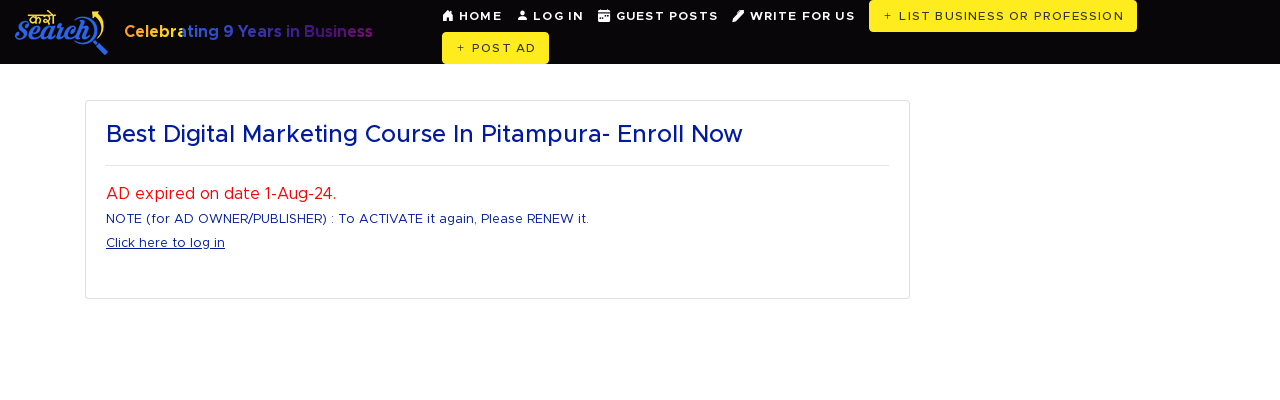

--- FILE ---
content_type: text/html; charset=utf-8
request_url: https://www.karosearch.com/ad/best-digital-marketing-course-in-pitampura-enroll-now.html
body_size: 27103
content:

<!DOCTYPE html>
<html lang="en">
<head><title>

</title>
<base href="https://www.karosearch.com/" />
<meta charset="utf-8" />
<!--<meta name="viewport" content="width=device-width, initial-scale=1.0, maximum-scale=1.0, user-scalable=no, minimal-ui, viewport-fit=cover" />-->
<meta name="viewport" content="width=device-width, initial-scale=1.0" /><meta name="description" /><meta name="google-site-verification" content="Qn0X1DVjh5ZlWedQCm2dzT8AsCn3c-diQDtl1OwARYQ" /><meta name="facebook-domain-verification" content="ujd8n4sbd0kcv00z3yah2s3bpogqsz" /><link rel="sitemap" type="application/xml" title="Sitemap" href="/sitemap.xml" /><meta name="p:domain_verify" content="a029ca2e946981067d9bab6f5b4130a6" /><meta name="msvalidate.01" content="A3CC720E18AA07DBCF4BC28F696A5BC5" /><link rel="alternate" href="https://www.karosearch.com" hreflang="en-us" /><meta name="theme-color" content="#021b9c" media="(prefers-color-scheme: light)" /><meta name="theme-color" content="#021b9c" media="(prefers-color-scheme: dark)" /><meta name="msapplication-TileColor" content="#021b9c" /><meta name="author" content="Karo Search Administrator" /><meta name="robots" content="index,follow" /><meta name="revisit-after" content="15 days" /><meta http-equiv="Content-Language" lang="en-us" /><meta name="document-type" content="public" /><meta name="rating" content="general" /><meta name="distribution" content="global" /><meta name="expires" content="never" /><meta http-equiv="Cache-Control" content="max-age=31536000, public" /><meta name="copyright" content="Copyright © 2016 ~ 2025. All rights reserved." /><meta name="apple-mobile-web-app-title" content="Karo Search" /><meta name="apple-mobile-web-app-capable" content="yes" /><meta name="mobile-web-app-capable" content="yes" /><meta name="application-name" content="Karo Search" /><link rel="preconnect" href="https://fonts.googleapis.com" /><link rel="stylesheet" href="https://cdn.jsdelivr.net/npm/bootstrap@4.5.3/dist/css/bootstrap.min.css" integrity="sha384-TX8t27EcRE3e/ihU7zmQxVncDAy5uIKz4rEkgIXeMed4M0jlfIDPvg6uqKI2xXr2" crossorigin="anonymous" /><link rel="stylesheet preload" async="async" as="preload" href="https://cdnjs.cloudflare.com/ajax/libs/owl-carousel/1.3.3/owl.carousel.min.css" /><link href="assets/css/style.css?ver=2.3" rel="stylesheet preload" async="async" as="preload" /><link href="assets/css/dev.css?ver=1.1" rel="stylesheet preload" async="async" as="preload" /><link rel="shortcut icon" href="assets/images/favicon.ico" /><link rel="icon" type="image/png" sizes="32x32" href="assets/images/favicon-32x32.png" /><link rel="icon" type="image/png" sizes="16x16" href="assets/images/favicon-16x16.png" /><link rel="apple-touch-icon" sizes="180x180" href="assets/images/apple-touch-icon.png" /><link rel="mask-icon" href="assets/images/apple-touch-icon.png" color="#021b9c" /><link rel="preload" as="image" href="https://www.karosearch.com/assets/images/karosearch-bg.jpg" fetchpriority="high" />
<!-- Facebook Open Graphs --><meta property="og:site_name" content="Karo Search" />
<meta property="og:type" content="company" />
<meta property="og:title" content="" />
<meta property="og:description" content="" />
<meta property="og:image" content="https://www.karosearch.com/" />
<meta property="og:image:secure_url" content="https://www.karosearch.com/" />
<meta property="og:image:width" content="1200" />
<meta property="og:image:height" content="600" />
<!-- Twitter Card Start --><meta property="twitter:title" content="" />
<meta property="twitter:description" content="" />
<meta property="twitter:image" content="https://www.karosearch.com/" />
<link rel="canonical" href="" />
<!-- <link rel="stylesheet" href="https://cdnjs.cloudflare.com/ajax/libs/font-awesome/4.5.0/css/font-awesome.css" /> -->
<link rel="stylesheet" href="https://cdnjs.cloudflare.com/ajax/libs/Swiper/4.2.0/css/swiper.min.css" />
<link rel="stylesheet" href="https://cdnjs.cloudflare.com/ajax/libs/fancybox/3.2.5/jquery.fancybox.min.css" />
<style>.post-slide .card{position:relative;display:-ms-flexbox;display:flex;-ms-flex-direction:column;flex-direction:column;min-width:0;border-radius:4px;word-wrap:break-word;background-color:#fff;background-clip:border-box;border:1px solid #eaeef9;border-radius:5px;width:100%}.card-title:only-child{margin-bottom:0}.card-title{font-size:1.125rem;line-height:1.2;font-weight:500;margin-bottom:1.5rem}.h3,h3{font-size:1.5rem}.post-slide{background:#fff;border-radius:6px;box-shadow:0 6px 10px -8px #bbcbd8;border:1px solid #bbcbd8}.post-slide .card-body{padding:10px}.post-slide .post-img{position:relative;overflow:hidden;border-radius:10px;margin:-12px 15px 8px;margin-left:-10px}.post-slide .post-img img{width:100%;height:auto;transform:scale(1,1);transition:transform .2s linear}.post-slide:hover .post-img img{transform:scale(1.1,1.1)}.post-slide .over-layer{width:100%;height:100%;position:absolute;top:0;left:0;opacity:0;background:linear-gradient(-45deg,rgba(6,190,244,0.75) 0%,rgba(45,112,253,0.6) 100%);transition:all .5s linear}.post-slide:hover .over-layer{opacity:1;text-decoration:none}.post-slide .over-layer i{position:relative;top:45%;text-align:center;display:block;color:#fff;font-size:25px}.post-slide .post-content{background:#fff;padding:2px 20px 40px;border-radius:15px}.post-slide .post-title a{font-size:15px;font-weight:700;color:#333;display:inline-block;text-transform:uppercase;transition:all .3s ease 0}.post-slide .post-title a:hover{text-decoration:none;color:#3498db}.post-slide .post-description{line-height:24px;color:gray;margin-bottom:25px}.post-slide .post-date{color:#a9a9a9;font-size:14px}.post-slide .post-date i{font-size:20px;margin-right:8px;color:#CFDACE}.post-slide .read-more{padding:7px 20px;float:right;font-size:12px;background:#ffec1e;color:#333;box-shadow:0 10px 20px -10px #1376c5;border-radius:25px;text-transform:uppercase;font-weight:600}.post-slide .read-more:hover{background:#3498db;text-decoration:none;color:#fff}.green{color:#021b9c}.carousel-gallery .swiper-slide a{display:block;width:100%;height:450px;border-radius:4px;overflow:hidden;position:relative;-webkit-box-shadow:3px 2px 20px 0 rgba(0,0,0,0.2);-moz-box-shadow:3px 2px 20px 0 rgba(0,0,0,0.2);box-shadow:3px 2px 20px 0 rgba(0,0,0,0.2)}.carousel-gallery .swiper-slide a:hover .image .overlay{opacity:1}.carousel-gallery .swiper-slide a .image{width: 100%;height: 100%;background-size: contain;background-position: center;background-repeat: no-repeat;}.carousel-gallery .swiper-slide a .image .overlay{width:100%;height:100%;background-color:rgba(20,20,20,0.8);text-align:center;opacity:0;-webkit-transition:all .2s linear;-o-transition:all .2s linear;transition:all .2s linear}.carousel-gallery .swiper-slide a .image .overlay em{color:#fff;font-size:26px;position:relative;top:50%;-webkit-transform:translateY(-50%);-ms-transform:translateY(-50%);-o-transform:translateY(-50%);transform:translateY(-50%);display:inline-block}.carousel-gallery .swiper-pagination{position:relative;bottom:auto;text-align:center;margin-top:25px}.carousel-gallery .swiper-pagination .swiper-pagination-bullet{-webkit-transition:all .2s linear;-o-transition:all .2s linear;transition:all .2s linear}.carousel-gallery .swiper-pagination .swiper-pagination-bullet:hover{opacity:.7}.carousel-gallery .swiper-pagination .swiper-pagination-bullet.swiper-pagination-bullet-active{background-color:#d63031;transform:scale(1.1,1.1)}img.card-img-top.lazy.img-fluid.s{height:194px}.plugins{text-align:center}.plugins h3{text-align:center;margin:0;padding:0;font-family:Arial;text-transform:uppercase;color:#111}.plugins a{display:inline-block;font-family:Arial;color:#777;font-size:14px;margin:10px;transition:all .2s linear}.plugins a:hover{color:#d63031}.gutter_ .col-xl-3,.gutter_ .col-lg-3{padding-right:8px;padding-left:8px}@media (max-width: 768px){.item-det ul.d-flex,.item-det .d-flex{display:block!important}}</style>
<style type="text/css">#DivAd,#DivAdC{position: relative;z-index: 2;padding: 0px 0px 0px 8px;display:table-cell;vertical-align:middle;text-align:center;}
#DivAdInner,#DivAdInnerC{text-align:center;}</style>
<style type="text/css">
/* detail.aspx */.wrp {}.wrp.sticky {}.fluid .wrp {}.pup {width:380px;height:240px;background: #fff44f;bottom: 20px;left: -380px;position: fixed;border-radius: 5px;box-shadow: 0px 25px 10px -15px rgba(0, 0, 0, 0.05);transition: 0.5s;z-index: 999;padding:5px;}
.pu-close {position: absolute;top: 5px;right: 5px;width: 20px;height: 20px;cursor: pointer;z-index: 500;}.pu-close{right:20px;opacity:0.3;}.pu-close:hover{opacity:1;}.pu-close:before,.pu-close:after{position:absolute;left:15px;content:' ';height:33px;width:2px;background-color:#333;}.pu-close:before{transform:rotate(45deg);}.pu-close:after{transform:rotate(-45deg);}.pup::before {background-image: url(/images/digital-marketing-portal.jpg);background-size: cover;content: "";display: block;position: absolute;top: 0;left: 0;width: 100%;height: 100%;z-index: -2;opacity: 0.2;}
@media (max-width: 728px) {.pup {width:280px;height:355px;}}
div.pup h5,div.pup h6{font-family: 'Open Sans',sans-serif;font-weight: 500;line-height: 1.3;color: inherit;margin-bottom: 26px;margin-top: 0;}
div.pup h5{font-size: 14px;}div.pup h6{font-size: 12px;}
</style>


<!-- Google Tag Manager -->
 <script>(function(w,d,s,l,i){w[l]=w[l]||[];w[l].push({'gtm.start':
    new Date().getTime(),event:'gtm.js'});var f=d.getElementsByTagName(s)[0],
    j=d.createElement(s),dl=l!='dataLayer'?'&l='+l:'';j.async=true;j.src=
    'https://www.googletagmanager.com/gtm.js?id='+i+dl;f.parentNode.insertBefore(j,f);
    })(window,document,'script','dataLayer','GTM-KPKWZXN');
</script> 

<!-- End Google Tag Manager -->
<!-- Global site tag (gtag.js) - Google Analytics   -->
<script async src="https://www.googletagmanager.com/gtag/js?id=G-LTGW8MRR43"></script>

<script>
    window.dataLayer = window.dataLayer || [];
    function gtag(){dataLayer.push(arguments);}
    gtag('js', new Date());
    gtag('config', 'G-LTGW8MRR43');
</script>

<!--[if lt IE 9]>
<script src="https://oss.maxcdn.com/html5shiv/3.7.2/html5shiv.min.js"></script>
<script src="https://oss.maxcdn.com/respond/1.4.2/respond.min.js"></script>
<![endif]-->
<!-- Due to adsense violation issue - START -->
<div id="Gad1">
	
<script data-ad-client="ca-pub-1124683808261856" async src="https://pagead2.googlesyndication.com/pagead/js/adsbygoogle.js"></script>

</div>
<!-- Due to adsense violation issue - END --> 
</head>
<body>
<form method="post" action="./detail-ad.aspx?q=best-digital-marketing-course-in-pitampura-enroll-now" id="Frm">
<div class="aspNetHidden">
<input type="hidden" name="__VIEWSTATE" id="__VIEWSTATE" value="/wEPDwUKLTMzOTk4MjQzM2QYAgUPY3RsMDAkQ3AkTHN0QWRzDxQrAA5kZGRkZGRkPCsAGAACGGRkZGYC/////w9kBRJjdGwwMCRDcCRMc3RJbWFnZXMPZ2Qnk7qTljH7XwrgIJU/vc4RSaOaeQ==" />
</div>

<div class="aspNetHidden">

	<input type="hidden" name="__VIEWSTATEGENERATOR" id="__VIEWSTATEGENERATOR" value="A336C673" />
	<input type="hidden" name="__EVENTVALIDATION" id="__EVENTVALIDATION" value="/wEdAAQ6Gq6whaCm1behgyOhUwRh94aoicE9YUh3AjSIetX63OL2MN5U5T2ckqKNFiCNIcDVxkx3J+SHSEbnaXOW9vRUNQjUC+ZMm2U7LwZZhfvaZoV941U=" />
</div><header class="navbar-expand-lg fixed-top navbar-dark"><div class="header_secondary">
<div class="container-fluid"><div class="row d-flex align-items-center"><div class="col-md-4 my-centers"><a class="navbar-brand logo_img" href="/">
<img class="logo_1" src="assets/images/online-business-directory.png?ver=1.1" width="93" height="45" alt="An Online Business Directory" title="An Online Business Directory"/>
<img class="logo_2" src="assets/images/business-listing-website.png" width="93" height="45" alt="Free Local Business Listing Website" title="Free Local Business Listing Website" />
</a><b class="boujee-text">Celebrating 9 Years in Business</b><div class="mob_btn"><a href="form.aspx" class="popup text-white"><span class="bi bi-plus-circle-fill ficon" aria-hidden="true"></span> YOUR LISTING </a></div></div>
<div class="col-md-8 d-md-block d-none"><div class="d-flex justify-content-md-end justify-content-between">
<div class="login"><a href="/" class="signup-btn"><i class="bi bi-house-door-fill"></i> <b>HOME</b></a>
<a href="enter.aspx" class="signup-btn"><i class="bi bi-person-fill"></i> <b>LOG IN</b></a>
<a href="blog.aspx" class="signup-btn"> <i class="bi bi-calendar-week-fill"></i> <b>GUEST POSTS</b></a> <!-- btn login-btn -->
<a href="page/join.html" class="signup-btn"><i class="bi bi-pen-fill"></i> <b>WRITE FOR US</b></a>
<a href="form.aspx" class="popup signup-btn btn btn-warning"><i class="bi bi-plus"></i> LIST BUSINESS OR PROFESSION</a>
<a href="classifieds.aspx" class="signup-btn btn btn-warning"> <i class="bi bi-plus"></i> POST AD</a> <!-- bi-megaphone-fill ficon -->
<!-- <a href="#" class="btn signup-btn btn-success "> <svg xmlns="http://www.w3.org/2000/svg" width="16" height="16" fill="currentColor" class="bi bi-mortarboard-fill" viewBox="0 0 16 16">
<path d="M8.211 2.047a.5.5 0 0 0-.422 0l-7.5 3.5a.5.5 0 0 0 .025.917l7.5 3a.5.5 0 0 0 .372 0L14 7.14V13a1 1 0 0 0-1 1v2h3v-2a1 1 0 0 0-1-1V6.739l.686-.275a.5.5 0 0 0 .025-.917z"/>
<path d="M4.176 9.032a.5.5 0 0 0-.656.327l-.5 1.7a.5.5 0 0 0 .294.605l4.5 1.8a.5.5 0 0 0 .372 0l4.5-1.8a.5.5 0 0 0 .294-.605l-.5-1.7a.5.5 0 0 0-.656-.327L8 10.466z"/>
</svg> JOBS</a> --></div></div></div></div></div></div></header>
<!-- <div class="fireworks-container"></div> -->

<section class="myPd mb-5"> 
<div class="container">
<div class="row">
<div class="col-sm-12">

<input type="hidden" name="ctl00$Cp$HdnUrl" id="Cp_HdnUrl" />
<input type="hidden" name="ctl00$Cp$HdnIsLiked" id="Cp_HdnIsLiked" />
<input type="hidden" name="ctl00$Cp$HdnId" id="Cp_HdnId" value="5116" />
</div>
</div>
<div class="row"><div class="col-xl-9 col-lg-9 col-md-12"><div class="card overflow-hidden"><div class="card-body"><div class="item-det mb-4"><h3 class="green">Best Digital Marketing Course In Pitampura- Enroll Now</h3><hr/><span style='color:#ff0000;'>AD expired on date 1-Aug-24.</span><br /><small class="green">NOTE (for AD OWNER/PUBLISHER) : To ACTIVATE it again, Please RENEW it.<br /><a class="green" href='enter.aspx' style='text-decoration:underline;'>Click here to log in</a></small></div></div></div></div></div>

</div>
</section>
<div class="pup"><div class="pu-close"></div><h5>
<b>1.)</b> क्या इस पेज पर दी गयी जानकारियां आप के काम आयी ?<br /><br /><b>2.)</b> क्या आप ने <b></b> से संपर्क किया ?</h5><h5>अगर हाँ, तो आप से निवेदन है की <b>KaroSearch.Com</b> का नाम लेना ना भूलें. JUST A REQUEST FOR MOUTH PUBLICITY.</h5>
<h6>With Kind Regards,<br />KaroSearch.Com Team<br />India</h6></div>



<!-- pop up form block start --><style type="text/css">
#DivAd,#DivAdC{position: relative;z-index: 2;padding: 0px 0px 0px 8px;display:table-cell;vertical-align:middle;text-align:center;}
#DivAdInner,#DivAdInnerC{text-align:center;}
</style><div class="popup-form" style="display:none;">
<div class="widget"><h5><b>+ LIST YOUR BUSINESS OR PROFESSION</b></h5>
<div class="clearfix"></div>
<div id="DivAd" align="center">
<div id="DivAdInner" align="center">
<!-- Due to adsense violation issue - START -->
<div id="Gad3">
	
<ins class="adsbygoogle" 
style="display:block;width:300px;height:250px;"
data-ad-client="ca-pub-1124683808261856"
data-ad-slot="1211622740"></ins>
<!-- <a href="https://via.placeholder.com/300x250"><img src="https://via.placeholder.com/300x250" /></a> -->

</div><!-- Due to adsense violation issue - END --> 
</div></div><div class="widget-body" align="center" style="padding: 0px;margin:-14px;position: relative;z-index: 1;">
<a href="form.aspx" class="btn btn-success blackleft" style="padding: 7px 20px;color:#000;border-color: #ffffff;background:#ffffff !important;">CLICK HERE & START FILLING DETAILS</a>
</div></div></div><div class="popup-form-c" style="display:none;">
<div class="widget"><h5><b>+ SEND US A MESSAGE</b></h5>
<div class="clearfix"></div>
<div id="DivAdC" align="center">
<div id="DivAdInnerC" align="center">
<!-- Due to adsense violation issue - START -->
<div id="Gad4">
	
<a href="https://anshul4uonly.gumroad.com/l/basics-of-seo" target="_blank"><img src="assets/images/basics.png" alt="Free E-Book" /></a>
<br /><small style="color:#021b9c;">Free E-Book, Just type $0 and get it</small>

</div><!-- Due to adsense violation issue - END --> 
</div></div> <div class="widget-body" align="center" style="padding: 0px;margin:-14px;position: relative;z-index: 1;">
<a href="contact.html" class="btn btn-success blackleft" style="padding: 7px 20px;color:#000;border-color: #ffffff;background:#ffffff !important;">CLICK HERE TO SEND US A MESSAGE</a>
</div></div></div><!-- pop up form block end -->
<script src="https://cdnjs.cloudflare.com/ajax/libs/jquery/3.1.0/jquery.min.js"></script>
<script src="https://cdnjs.cloudflare.com/ajax/libs/jquery.lazyload/1.9.1/jquery.lazyload.min.js"></script>
<script src="https://cdn.jsdelivr.net/npm/popper.js@1.16.1/dist/umd/popper.min.js" integrity="sha384-9/reFTGAW83EW2RDu2S0VKaIzap3H66lZH81PoYlFhbGU+6BZp6G7niu735Sk7lN" crossorigin="anonymous"></script>
<script src="https://cdn.jsdelivr.net/npm/bootstrap@4.5.3/dist/js/bootstrap.min.js" integrity="sha384-w1Q4orYjBQndcko6MimVbzY0tgp4pWB4lZ7lr30WKz0vr/aWKhXdBNmNb5D92v7s" crossorigin="anonymous"></script>
<script src="https://cdnjs.cloudflare.com/ajax/libs/owl-carousel/1.3.3/owl.carousel.min.js"></script> 
<!-- Due to adsense violation issue - START -->
<div id="Gad2">
	
<script>
$(document).ready(function () {
/*(adsbygoogle = window.adsbygoogle || []).push({});*/
[ ].forEach.call(document.querySelectorAll('.adsbygoogle'), function () {
(adsbygoogle = window.adsbygoogle || []).push({});
});
});
</script>

</div>
<!-- Due to adsense violation issue - END --> 
<link rel="stylesheet" href="css/mobilepopup.min.css" />
<script src="js/mobilepopup.min.js"></script>
<script>
$().ready(function () {
$("body").on("click", ".popup", function () {
$.mobilepopup({
targetblock: ".popup-form",
width: "350px",
height: "450px"
});
return false;
});
});
</script>
<script>
$().ready(function () {
$("body").on("click", ".popupc", function () {
$.mobilepopup({
targetblock: ".popup-form-c",
width: "350px",
height: "450px"
});
return false;
});
});
</script>
<script>
$(window).scroll(function () {
var sticky = $('.navbar-expand-lg'),
scroll = $(window).scrollTop();
$(".scrollTop").hide();
if (scroll >= 500) {
$(".scrollTop").show();
}
if (scroll >= 100) {
sticky.addClass('fixed');
}
else {
sticky.removeClass('fixed');
}
});
//button top	
$(window).scroll(function () {
if ($(this).scrollTop() > 100) {
$('#scrollToTop').fadeIn();
} else {
$('#scrollToTop').fadeOut();
}
});
$('#scrollToTop').click(function () {
$('html, body').animate({ scrollTop: 0 }, 800);
return false;
});
//scroll to element
$('.button_a').click(function () {
$('html, body').animate({
scrollTop: $('#sticky_table').position().top
}, 300
);
});
$(document).ready(function () {
$('img.lazy').lazyload({
effect: "fadeIn"
});
});
</script>
<!-- old bottom blocks -->
<script type="text/javascript">var jsonQs = "json.aspx?q=listings&s=%QUERY"; var jsonFooter = '<div class="ProfileCard u-cf Typeahead-suggestion Typeahead-selectable"><div class="ProfileCard-details"><div class="ProfileCard-realName"><a style="color:#000 !important;font-weight:bold;" href="do.aspx">View all ...</a></div></div></div>';</script>
<script>var projectURL = "https://www.karosearch.com/";</script><script id="result-template" type="text/x-handlebars-template"><div class="ProfileCard u-cf"><div class="ProfileCard-details"><div class="ProfileCard-realName"><i class="fa fa-list"></i>&nbsp; {{listing}}</div></div></div></script>
<script id="empty-template" type="text/x-handlebars-template"><div class="EmptyMessage">Your search turned up 0 results.</div></script>
<script src="//cdnjs.cloudflare.com/ajax/libs/handlebars.js/1.2.0/handlebars.min.js"></script><!-- fetch.js --><script>(function (a) { if (typeof define === 'function' && define.amd) { define(['jquery'], a) } else if (typeof exports === 'object') { module.exports = a(require('jquery')) } else { a(jQuery) } } (function ($) { if ($.support.cors || !$.ajaxTransport || !window.XDomainRequest) { return } var n = /^https?:\/\//i; var o = /^get|post$/i; var p = new RegExp('^' + location.protocol, 'i'); $.ajaxTransport('* text html xml json', function (j, k, l) { if (!j.crossDomain || !j.async || !o.test(j.type) || !n.test(j.url) || !p.test(j.url)) { return } var m = null; return { send: function (f, g) { var h = ''; var i = (k.dataType || '').toLowerCase(); m = new XDomainRequest(); if (/^\d+$/.test(k.timeout)) { m.timeout = k.timeout } m.ontimeout = function () { g(500, 'timeout') }; m.onload = function () { var a = 'Content-Length: ' + m.responseText.length + '\r\nContent-Type: ' + m.contentType; var b = { code: 200, message: 'success' }; var c = { text: m.responseText }; try { if (i === 'html' || /text\/html/i.test(m.contentType)) { c.html = m.responseText } else if (i === 'json' || (i !== 'text' && /\/json/i.test(m.contentType))) { try { c.json = $.parseJSON(m.responseText) } catch (e) { b.code = 500; b.message = 'parseerror' } } else if (i === 'xml' || (i !== 'text' && /\/xml/i.test(m.contentType))) { var d = new ActiveXObject('Microsoft.XMLDOM'); d.async = !1; try { d.loadXML(m.responseText) } catch (e) { d = undefined } if (!d || !d.documentElement || d.getElementsByTagName('parsererror').length) { b.code = 500; b.message = 'parseerror'; throw 'Invalid XML: ' + m.responseText } c.xml = d } } catch (parseMessage) { throw parseMessage } finally { g(b.code, b.message, c, a) } }; m.onprogress = function () { }; m.onerror = function () { g(500, 'error', { text: m.responseText }) }; if (k.data) { h = ($.type(k.data) === 'string') ? k.data : $.param(k.data) } m.open(j.type, j.url); m.send(h) }, abort: function () { if (m) { m.abort() } } } }) }))
!function (t, e) { "function" == typeof define && define.amd ? define("bloodhound", ["jquery"], function (n) { return t.Bloodhound = e(n) }) : "object" == typeof exports ? module.exports = e(require("jquery")) : t.Bloodhound = e(jQuery) } (this, function (t) { var e = function () { "use strict"; return { isMsie: function () { return /(msie|trident)/i.test(navigator.userAgent) ? navigator.userAgent.match(/(msie |rv:)(\d+(.\d+)?)/i)[2] : !1 }, isBlankString: function (t) { return !t || /^\s*$/.test(t) }, escapeRegExChars: function (t) { return t.replace(/[\-\[\]\/\{\}\(\)\*\+\?\.\\\^\$\|]/g, "\\$&") }, isString: function (t) { return "string" == typeof t }, isNumber: function (t) { return "number" == typeof t }, isArray: t.isArray, isFunction: t.isFunction, isObject: t.isPlainObject, isUndefined: function (t) { return "undefined" == typeof t }, isElement: function (t) { return !(!t || 1 !== t.nodeType) }, isJQuery: function (e) { return e instanceof t }, toStr: function (t) { return e.isUndefined(t) || null === t ? "" : t + "" }, bind: t.proxy, each: function (e, n) { function i(t, e) { return n(e, t) } t.each(e, i) }, map: t.map, filter: t.grep, every: function (e, n) { var i = !0; return e ? (t.each(e, function (t, r) { return (i = n.call(null, r, t, e)) ? void 0 : !1 }), !!i) : i }, some: function (e, n) { var i = !1; return e ? (t.each(e, function (t, r) { return (i = n.call(null, r, t, e)) ? !1 : void 0 }), !!i) : i }, mixin: t.extend, identity: function (t) { return t }, clone: function (e) { return t.extend(!0, {}, e) }, getIdGenerator: function () { var t = 0; return function () { return t++ } }, templatify: function (e) { function n() { return String(e) } return t.isFunction(e) ? e : n }, defer: function (t) { setTimeout(t, 0) }, debounce: function (t, e, n) { var i, r; return function () { var s, o, u = this, a = arguments; return s = function () { i = null, n || (r = t.apply(u, a)) }, o = n && !i, clearTimeout(i), i = setTimeout(s, e), o && (r = t.apply(u, a)), r } }, throttle: function (t, e) { var n, i, r, s, o, u; return o = 0, u = function () { o = new Date, r = null, s = t.apply(n, i) }, function () { var a = new Date, c = e - (a - o); return n = this, i = arguments, 0 >= c ? (clearTimeout(r), r = null, o = a, s = t.apply(n, i)) : r || (r = setTimeout(u, c)), s } }, stringify: function (t) { return e.isString(t) ? t : JSON.stringify(t) }, noop: function () { } } } (), n = "0.11.1", i = function () { "use strict"; function t(t) { return t = e.toStr(t), t ? t.split(/\s+/) : [] } function n(t) { return t = e.toStr(t), t ? t.split(/\W+/) : [] } function i(t) { return function (n) { return n = e.isArray(n) ? n : [].slice.call(arguments, 0), function (i) { var r = []; return e.each(n, function (n) { r = r.concat(t(e.toStr(i[n]))) }), r } } } return { nonword: n, whitespace: t, obj: { nonword: i(n), whitespace: i(t)}} } (), r = function () { "use strict"; function n(n) { this.maxSize = e.isNumber(n) ? n : 100, this.reset(), this.maxSize <= 0 && (this.set = this.get = t.noop) } function i() { this.head = this.tail = null } function r(t, e) { this.key = t, this.val = e, this.prev = this.next = null } return e.mixin(n.prototype, { set: function (t, e) { var n, i = this.list.tail; this.size >= this.maxSize && (this.list.remove(i), delete this.hash[i.key], this.size--), (n = this.hash[t]) ? (n.val = e, this.list.moveToFront(n)) : (n = new r(t, e), this.list.add(n), this.hash[t] = n, this.size++) }, get: function (t) { var e = this.hash[t]; return e ? (this.list.moveToFront(e), e.val) : void 0 }, reset: function () { this.size = 0, this.hash = {}, this.list = new i } }), e.mixin(i.prototype, { add: function (t) { this.head && (t.next = this.head, this.head.prev = t), this.head = t, this.tail = this.tail || t }, remove: function (t) { t.prev ? t.prev.next = t.next : this.head = t.next, t.next ? t.next.prev = t.prev : this.tail = t.prev }, moveToFront: function (t) { this.remove(t), this.add(t) } }), n } (), s = function () { "use strict"; function n(t, n) { this.prefix = ["__", t, "__"].join(""), this.ttlKey = "__ttl__", this.keyMatcher = new RegExp("^" + e.escapeRegExChars(this.prefix)), this.ls = n || u, !this.ls && this._noop() } function i() { return (new Date).getTime() } function r(t) { return JSON.stringify(e.isUndefined(t) ? null : t) } function s(e) { return t.parseJSON(e) } function o(t) { var e, n, i = [], r = u.length; for (e = 0; r > e; e++) (n = u.key(e)).match(t) && i.push(n.replace(t, "")); return i } var u; try { u = window.localStorage, u.setItem("~~~", "!"), u.removeItem("~~~") } catch (a) { u = null } return e.mixin(n.prototype, { _prefix: function (t) { return this.prefix + t }, _ttlKey: function (t) { return this._prefix(t) + this.ttlKey }, _noop: function () { this.get = this.set = this.remove = this.clear = this.isExpired = e.noop }, _safeSet: function (t, e) { try { this.ls.setItem(t, e) } catch (n) { "QuotaExceededError" === n.name && (this.clear(), this._noop()) } }, get: function (t) { return this.isExpired(t) && this.remove(t), s(this.ls.getItem(this._prefix(t))) }, set: function (t, n, s) { return e.isNumber(s) ? this._safeSet(this._ttlKey(t), r(i() + s)) : this.ls.removeItem(this._ttlKey(t)), this._safeSet(this._prefix(t), r(n)) }, remove: function (t) { return this.ls.removeItem(this._ttlKey(t)), this.ls.removeItem(this._prefix(t)), this }, clear: function () { var t, e = o(this.keyMatcher); for (t = e.length; t--; ) this.remove(e[t]); return this }, isExpired: function (t) { var n = s(this.ls.getItem(this._ttlKey(t))); return e.isNumber(n) && i() > n ? !0 : !1 } }), n } (), o = function () { "use strict"; function n(t) { t = t || {}, this.cancelled = !1, this.lastReq = null, this._send = t.transport, this._get = t.limiter ? t.limiter(this._get) : this._get, this._cache = t.cache === !1 ? new r(0) : u } var i = 0, s = {}, o = 6, u = new r(10); return n.setMaxPendingRequests = function (t) { o = t }, n.resetCache = function () { u.reset() }, e.mixin(n.prototype, { _fingerprint: function (e) { return e = e || {}, e.url + e.type + t.param(e.data || {}) }, _get: function (t, e) { function n(t) { e(null, t), h._cache.set(a, t) } function r() { e(!0) } function u() { i--, delete s[a], h.onDeckRequestArgs && (h._get.apply(h, h.onDeckRequestArgs), h.onDeckRequestArgs = null) } var a, c, h = this; a = this._fingerprint(t), this.cancelled || a !== this.lastReq || ((c = s[a]) ? c.done(n).fail(r) : o > i ? (i++, s[a] = this._send(t).done(n).fail(r).always(u)) : this.onDeckRequestArgs = [].slice.call(arguments, 0)) }, get: function (n, i) { var r, s; i = i || t.noop, n = e.isString(n) ? { url: n} : n || {}, s = this._fingerprint(n), this.cancelled = !1, this.lastReq = s, (r = this._cache.get(s)) ? i(null, r) : this._get(n, i) }, cancel: function () { this.cancelled = !0 } }), n } (), u = window.SearchIndex = function () { "use strict"; function n(n) { n = n || {}, n.datumTokenizer && n.queryTokenizer || t.error("datumTokenizer and queryTokenizer are both required"), this.identify = n.identify || e.stringify, this.datumTokenizer = n.datumTokenizer, this.queryTokenizer = n.queryTokenizer, this.reset() } function i(t) { return t = e.filter(t, function (t) { return !!t }), t = e.map(t, function (t) { return t.toLowerCase() }) } function r() { var t = {}; return t[a] = [], t[u] = {}, t } function s(t) { for (var e = {}, n = [], i = 0, r = t.length; r > i; i++) e[t[i]] || (e[t[i]] = !0, n.push(t[i])); return n } function o(t, e) { var n = 0, i = 0, r = []; t = t.sort(), e = e.sort(); for (var s = t.length, o = e.length; s > n && o > i; ) t[n] < e[i] ? n++ : t[n] > e[i] ? i++ : (r.push(t[n]), n++, i++); return r } var u = "c", a = "i"; return e.mixin(n.prototype, { bootstrap: function (t) { this.datums = t.datums, this.trie = t.trie }, add: function (t) { var n = this; t = e.isArray(t) ? t : [t], e.each(t, function (t) { var s, o; n.datums[s = n.identify(t)] = t, o = i(n.datumTokenizer(t)), e.each(o, function (t) { var e, i, o; for (e = n.trie, i = t.split(""); o = i.shift(); ) e = e[u][o] || (e[u][o] = r()), e[a].push(s) }) }) }, get: function (t) { var n = this; return e.map(t, function (t) { return n.datums[t] }) }, search: function (t) { var n, r, c = this; return n = i(this.queryTokenizer(t)), e.each(n, function (t) { var e, n, i, s; if (r && 0 === r.length) return !1; for (e = c.trie, n = t.split(""); e && (i = n.shift()); ) e = e[u][i]; return e && 0 === n.length ? (s = e[a].slice(0), void (r = r ? o(r, s) : s)) : (r = [], !1) }), r ? e.map(s(r), function (t) { return c.datums[t] }) : [] }, all: function () { var t = []; for (var e in this.datums) t.push(this.datums[e]); return t }, reset: function () { this.datums = {}, this.trie = r() }, serialize: function () { return { datums: this.datums, trie: this.trie} } }), n } (), a = function () { "use strict"; function t(t) { this.url = t.url, this.ttl = t.ttl, this.cache = t.cache, this.prepare = t.prepare, this.transform = t.transform, this.transport = t.transport, this.thumbprint = t.thumbprint, this.storage = new s(t.cacheKey) } var n; return n = { data: "data", protocol: "protocol", thumbprint: "thumbprint" }, e.mixin(t.prototype, { _settings: function () { return { url: this.url, type: "GET", dataType: "json"} }, store: function (t) { this.cache && (this.storage.set(n.data, t, this.ttl), this.storage.set(n.protocol, location.protocol, this.ttl), this.storage.set(n.thumbprint, this.thumbprint, this.ttl)) }, fromCache: function () { var t, e = {}; return this.cache ? (e.data = this.storage.get(n.data), e.protocol = this.storage.get(n.protocol), e.thumbprint = this.storage.get(n.thumbprint), t = e.thumbprint !== this.thumbprint || e.protocol !== location.protocol, e.data && !t ? e.data : null) : null }, fromNetwork: function (t) { function e() { t(!0) } function n(e) { t(null, r.transform(e)) } var i, r = this; t && (i = this.prepare(this._settings()), this.transport(i).fail(e).done(n)) }, clear: function () { return this.storage.clear(), this } }), t } (), c = function () { "use strict"; function t(t) { this.url = t.url, this.prepare = t.prepare, this.transform = t.transform, this.transport = new o({ cache: t.cache, limiter: t.limiter, transport: t.transport }) } return e.mixin(t.prototype, { _settings: function () { return { url: this.url, type: "GET", dataType: "json"} }, get: function (t, e) { function n(t, n) { e(t ? [] : r.transform(n)) } var i, r = this; if (e) return t = t || "", i = this.prepare(t, this._settings()), this.transport.get(i, n) }, cancelLastRequest: function () { this.transport.cancel() } }), t } (), h = function () { "use strict"; function i(i) { var r; return i ? (r = { url: null, ttl: 864e5, cache: !0, cacheKey: null, thumbprint: "", prepare: e.identity, transform: e.identity, transport: null }, i = e.isString(i) ? { url: i} : i, i = e.mixin(r, i), !i.url && t.error("prefetch requires url to be set"), i.transform = i.filter || i.transform, i.cacheKey = i.cacheKey || i.url, i.thumbprint = n + i.thumbprint, i.transport = i.transport ? u(i.transport) : t.ajax, i) : null } function r(n) { var i; if (n) return i = { url: null, cache: !0, prepare: null, replace: null, wildcard: null, limiter: null, rateLimitBy: "debounce", rateLimitWait: 300, transform: e.identity, transport: null }, n = e.isString(n) ? { url: n} : n, n = e.mixin(i, n), !n.url && t.error("remote requires url to be set"), n.transform = n.filter || n.transform, n.prepare = s(n), n.limiter = o(n), n.transport = n.transport ? u(n.transport) : t.ajax, delete n.replace, delete n.wildcard, delete n.rateLimitBy, delete n.rateLimitWait, n } function s(t) { function e(t, e) { return e.url = s(e.url, t), e } function n(t, e) { return e.url = e.url.replace(o, encodeURIComponent(t)), e } function i(t, e) { return e } var r, s, o; return r = t.prepare, s = t.replace, o = t.wildcard, r ? r : r = s ? e : t.wildcard ? n : i } function o(t) { function n(t) { return function (n) { return e.debounce(n, t) } } function i(t) { return function (n) { return e.throttle(n, t) } } var r, s, o; return r = t.limiter, s = t.rateLimitBy, o = t.rateLimitWait, r || (r = /^throttle$/i.test(s) ? i(o) : n(o)), r } function u(n) { return function (i) { function r(t) { e.defer(function () { o.resolve(t) }) } function s(t) { e.defer(function () { o.reject(t) }) } var o = t.Deferred(); return n(i, r, s), o } } return function (n) { var s, o; return s = { initialize: !0, identify: e.stringify, datumTokenizer: null, queryTokenizer: null, sufficient: 5, sorter: null, local: [], prefetch: null, remote: null }, n = e.mixin(s, n || {}), !n.datumTokenizer && t.error("datumTokenizer is required"), !n.queryTokenizer && t.error("queryTokenizer is required"), o = n.sorter, n.sorter = o ? function (t) { return t.sort(o) } : e.identity, n.local = e.isFunction(n.local) ? n.local() : n.local, n.prefetch = i(n.prefetch), n.remote = r(n.remote), n } } (), l = function () { "use strict"; function n(t) { t = h(t), this.sorter = t.sorter, this.identify = t.identify, this.sufficient = t.sufficient, this.local = t.local, this.remote = t.remote ? new c(t.remote) : null, this.prefetch = t.prefetch ? new a(t.prefetch) : null, this.index = new u({ identify: this.identify, datumTokenizer: t.datumTokenizer, queryTokenizer: t.queryTokenizer }), t.initialize !== !1 && this.initialize() } var r; return r = window && window.Bloodhound, n.noConflict = function () { return window && (window.Bloodhound = r), n }, n.tokenizers = i, e.mixin(n.prototype, { __ttAdapter: function () { function t(t, e, i) { return n.search(t, e, i) } function e(t, e) { return n.search(t, e) } var n = this; return this.remote ? t : e }, _loadPrefetch: function () { function e(t, e) { return t ? n.reject() : (r.add(e), r.prefetch.store(r.index.serialize()), void n.resolve()) } var n, i, r = this; return n = t.Deferred(), this.prefetch ? (i = this.prefetch.fromCache()) ? (this.index.bootstrap(i), n.resolve()) : this.prefetch.fromNetwork(e) : n.resolve(), n.promise() }, _initialize: function () { function t() { e.add(e.local) } var e = this; return this.clear(), (this.initPromise = this._loadPrefetch()).done(t), this.initPromise }, initialize: function (t) { return !this.initPromise || t ? this._initialize() : this.initPromise }, add: function (t) { return this.index.add(t), this }, get: function (t) { return t = e.isArray(t) ? t : [].slice.call(arguments), this.index.get(t) }, search: function (t, n, i) { function r(t) { var n = []; e.each(t, function (t) { !e.some(s, function (e) { return o.identify(t) === o.identify(e) }) && n.push(t) }), i && i(n) } var s, o = this; return s = this.sorter(this.index.search(t)), n(this.remote ? s.slice() : s), this.remote && s.length < this.sufficient ? this.remote.get(t, r) : this.remote && this.remote.cancelLastRequest(), this }, all: function () { return this.index.all() }, clear: function () { return this.index.reset(), this }, clearPrefetchCache: function () { return this.prefetch && this.prefetch.clear(), this }, clearRemoteCache: function () { return o.resetCache(), this }, ttAdapter: function () { return this.__ttAdapter() } }), n } (); return l }), function (t, e) { "function" == typeof define && define.amd ? define("typeahead.js", ["jquery"], function (t) { return e(t) }) : "object" == typeof exports ? module.exports = e(require("jquery")) : e(jQuery) } (this, function (t) { var e = function () { "use strict"; return { isMsie: function () { return /(msie|trident)/i.test(navigator.userAgent) ? navigator.userAgent.match(/(msie |rv:)(\d+(.\d+)?)/i)[2] : !1 }, isBlankString: function (t) { return !t || /^\s*$/.test(t) }, escapeRegExChars: function (t) { return t.replace(/[\-\[\]\/\{\}\(\)\*\+\?\.\\\^\$\|]/g, "\\$&") }, isString: function (t) { return "string" == typeof t }, isNumber: function (t) { return "number" == typeof t }, isArray: t.isArray, isFunction: t.isFunction, isObject: t.isPlainObject, isUndefined: function (t) { return "undefined" == typeof t }, isElement: function (t) { return !(!t || 1 !== t.nodeType) }, isJQuery: function (e) { return e instanceof t }, toStr: function (t) { return e.isUndefined(t) || null === t ? "" : t + "" }, bind: t.proxy, each: function (e, n) { function i(t, e) { return n(e, t) } t.each(e, i) }, map: t.map, filter: t.grep, every: function (e, n) { var i = !0; return e ? (t.each(e, function (t, r) { return (i = n.call(null, r, t, e)) ? void 0 : !1 }), !!i) : i }, some: function (e, n) { var i = !1; return e ? (t.each(e, function (t, r) { return (i = n.call(null, r, t, e)) ? !1 : void 0 }), !!i) : i }, mixin: t.extend, identity: function (t) { return t }, clone: function (e) { return t.extend(!0, {}, e) }, getIdGenerator: function () { var t = 0; return function () { return t++ } }, templatify: function (e) { function n() { return String(e) } return t.isFunction(e) ? e : n }, defer: function (t) { setTimeout(t, 0) }, debounce: function (t, e, n) { var i, r; return function () { var s, o, u = this, a = arguments; return s = function () { i = null, n || (r = t.apply(u, a)) }, o = n && !i, clearTimeout(i), i = setTimeout(s, e), o && (r = t.apply(u, a)), r } }, throttle: function (t, e) { var n, i, r, s, o, u; return o = 0, u = function () { o = new Date, r = null, s = t.apply(n, i) }, function () { var a = new Date, c = e - (a - o); return n = this, i = arguments, 0 >= c ? (clearTimeout(r), r = null, o = a, s = t.apply(n, i)) : r || (r = setTimeout(u, c)), s } }, stringify: function (t) { return e.isString(t) ? t : JSON.stringify(t) }, noop: function () { } } } (), n = function () { "use strict"; function t(t) { var o, u; return u = e.mixin({}, s, t), o = { css: r(), classes: u, html: n(u), selectors: i(u) }, { css: o.css, html: o.html, classes: o.classes, selectors: o.selectors, mixin: function (t) { e.mixin(t, o) } } } function n(t) { return { menu: '<div class="' + t.menu + '"></div>'} } function i(t) { var n = {}; return e.each(t, function (t, e) { n[e] = "." + t }), n } function r() { var t = { wrapper: { position: "relative", display: "inline-block" }, hint: { position: "absolute", top: "0", left: "0", borderColor: "transparent", boxShadow: "none", opacity: "1" }, input: { position: "relative", verticalAlign: "top", backgroundColor: "transparent" }, inputWithNoHint: { position: "relative", verticalAlign: "top" }, menu: { position: "absolute", top: "100%", left: "0", zIndex: "100", display: "none" }, ltr: { left: "0", right: "auto" }, rtl: { left: "auto", right: " 0"} }; return e.isMsie() && e.mixin(t.input, { backgroundImage: "url([data-uri])" }), t } var s = { wrapper: "twitter-typeahead", input: "tt-input", hint: "tt-hint", menu: "tt-menu", dataset: "tt-dataset", suggestion: "tt-suggestion", selectable: "tt-selectable", empty: "tt-empty", open: "tt-open", cursor: "tt-cursor", highlight: "tt-highlight" }; return t } (), i = function () { "use strict"; function n(e) { e && e.el || t.error("EventBus initialized without el"), this.$el = t(e.el) } var i, r; return i = "typeahead:", r = { render: "rendered", cursorchange: "cursorchanged", select: "selected", autocomplete: "autocompleted" }, e.mixin(n.prototype, { _trigger: function (e, n) { var r; return r = t.Event(i + e), (n = n || []).unshift(r), this.$el.trigger.apply(this.$el, n), r }, before: function (t) { var e, n; return e = [].slice.call(arguments, 1), n = this._trigger("before" + t, e), n.isDefaultPrevented() }, trigger: function (t) { var e; this._trigger(t, [].slice.call(arguments, 1)), (e = r[t]) && this._trigger(e, [].slice.call(arguments, 1)) } }), n } (), r = function () { "use strict"; function t(t, e, n, i) { var r; if (!n) return this; for (e = e.split(a), n = i ? u(n, i) : n, this._callbacks = this._callbacks || {}; r = e.shift(); ) this._callbacks[r] = this._callbacks[r] || { sync: [], async: [] }, this._callbacks[r][t].push(n); return this } function e(e, n, i) { return t.call(this, "async", e, n, i) } function n(e, n, i) { return t.call(this, "sync", e, n, i) } function i(t) { var e; if (!this._callbacks) return this; for (t = t.split(a); e = t.shift(); ) delete this._callbacks[e]; return this } function r(t) { var e, n, i, r, o; if (!this._callbacks) return this; for (t = t.split(a), i = [].slice.call(arguments, 1); (e = t.shift()) && (n = this._callbacks[e]); ) r = s(n.sync, this, [e].concat(i)), o = s(n.async, this, [e].concat(i)), r() && c(o); return this } function s(t, e, n) { function i() { for (var i, r = 0, s = t.length; !i && s > r; r += 1) i = t[r].apply(e, n) === !1; return !i } return i } function o() { var t; return t = window.setImmediate ? function (t) { setImmediate(function () { t() }) } : function (t) { setTimeout(function () { t() }, 0) } } function u(t, e) { return t.bind ? t.bind(e) : function () { t.apply(e, [].slice.call(arguments, 0)) } } var a = /\s+/, c = o(); return { onSync: n, onAsync: e, off: i, trigger: r} } (), s = function (t) { "use strict"; function n(t, n, i) { for (var r, s = [], o = 0, u = t.length; u > o; o++) s.push(e.escapeRegExChars(t[o])); return r = i ? "\\b(" + s.join("|") + ")\\b" : "(" + s.join("|") + ")", n ? new RegExp(r) : new RegExp(r, "i") } var i = { node: null, pattern: null, tagName: "strong", className: null, wordsOnly: !1, caseSensitive: !1 }; return function (r) { function s(e) { var n, i, s; return (n = u.exec(e.data)) && (s = t.createElement(r.tagName), r.className && (s.className = r.className), i = e.splitText(n.index), i.splitText(n[0].length), s.appendChild(i.cloneNode(!0)), e.parentNode.replaceChild(s, i)), !!n } function o(t, e) { for (var n, i = 3, r = 0; r < t.childNodes.length; r++) n = t.childNodes[r], n.nodeType === i ? r += e(n) ? 1 : 0 : o(n, e) } var u; r = e.mixin({}, i, r), r.node && r.pattern && (r.pattern = e.isArray(r.pattern) ? r.pattern : [r.pattern], u = n(r.pattern, r.caseSensitive, r.wordsOnly), o(r.node, s)) } } (window.document), o = function () { "use strict"; function n(n, r) { n = n || {}, n.input || t.error("input is missing"), r.mixin(this), this.$hint = t(n.hint), this.$input = t(n.input), this.query = this.$input.val(), this.queryWhenFocused = this.hasFocus() ? this.query : null, this.$overflowHelper = i(this.$input), this._checkLanguageDirection(), 0 === this.$hint.length && (this.setHint = this.getHint = this.clearHint = this.clearHintIfInvalid = e.noop) } function i(e) { return t('<pre aria-hidden="true"></pre>').css({ position: "absolute", visibility: "hidden", whiteSpace: "pre", fontFamily: e.css("font-family"), fontSize: e.css("font-size"), fontStyle: e.css("font-style"), fontVariant: e.css("font-variant"), fontWeight: e.css("font-weight"), wordSpacing: e.css("word-spacing"), letterSpacing: e.css("letter-spacing"), textIndent: e.css("text-indent"), textRendering: e.css("text-rendering"), textTransform: e.css("text-transform") }).insertAfter(e) } function s(t, e) { return n.normalizeQuery(t) === n.normalizeQuery(e) } function o(t) { return t.altKey || t.ctrlKey || t.metaKey || t.shiftKey } var u; return u = { 9: "tab", 27: "esc", 37: "left", 39: "right", 13: "enter", 38: "up", 40: "down" }, n.normalizeQuery = function (t) { return e.toStr(t).replace(/^\s*/g, "").replace(/\s{2,}/g, " ") }, e.mixin(n.prototype, r, { _onBlur: function () { this.resetInputValue(), this.trigger("blurred") }, _onFocus: function () { this.queryWhenFocused = this.query, this.trigger("focused") }, _onKeydown: function (t) { var e = u[t.which || t.keyCode]; this._managePreventDefault(e, t), e && this._shouldTrigger(e, t) && this.trigger(e + "Keyed", t) }, _onInput: function () { this._setQuery(this.getInputValue()), this.clearHintIfInvalid(), this._checkLanguageDirection() }, _managePreventDefault: function (t, e) { var n; switch (t) { case "up": case "down": n = !o(e); break; default: n = !1 } n && e.preventDefault() }, _shouldTrigger: function (t, e) { var n; switch (t) { case "tab": n = !o(e); break; default: n = !0 } return n }, _checkLanguageDirection: function () { var t = (this.$input.css("direction") || "ltr").toLowerCase(); this.dir !== t && (this.dir = t, this.$hint.attr("dir", t), this.trigger("langDirChanged", t)) }, _setQuery: function (t, e) { var n, i; n = s(t, this.query), i = n ? this.query.length !== t.length : !1, this.query = t, e || n ? !e && i && this.trigger("whitespaceChanged", this.query) : this.trigger("queryChanged", this.query) }, bind: function () { var t, n, i, r, s = this; return t = e.bind(this._onBlur, this), n = e.bind(this._onFocus, this), i = e.bind(this._onKeydown, this), r = e.bind(this._onInput, this), this.$input.on("blur.tt", t).on("focus.tt", n).on("keydown.tt", i), !e.isMsie() || e.isMsie() > 9 ? this.$input.on("input.tt", r) : this.$input.on("keydown.tt keypress.tt cut.tt paste.tt", function (t) { u[t.which || t.keyCode] || e.defer(e.bind(s._onInput, s, t)) }), this }, focus: function () { this.$input.focus() }, blur: function () { this.$input.blur() }, getLangDir: function () { return this.dir }, getQuery: function () { return this.query || "" }, setQuery: function (t, e) { this.setInputValue(t), this._setQuery(t, e) }, hasQueryChangedSinceLastFocus: function () { return this.query !== this.queryWhenFocused }, getInputValue: function () { return this.$input.val() }, setInputValue: function (t) { this.$input.val(t), this.clearHintIfInvalid(), this._checkLanguageDirection() }, resetInputValue: function () { this.setInputValue(this.query) }, getHint: function () { return this.$hint.val() }, setHint: function (t) { this.$hint.val(t) }, clearHint: function () { this.setHint("") }, clearHintIfInvalid: function () { var t, e, n, i; t = this.getInputValue(), e = this.getHint(), n = t !== e && 0 === e.indexOf(t), i = "" !== t && n && !this.hasOverflow(), !i && this.clearHint() }, hasFocus: function () { return this.$input.is(":focus") }, hasOverflow: function () { var t = this.$input.width() - 2; return this.$overflowHelper.text(this.getInputValue()), this.$overflowHelper.width() >= t }, isCursorAtEnd: function () { var t, n, i; return t = this.$input.val().length, n = this.$input[0].selectionStart, e.isNumber(n) ? n === t : document.selection ? (i = document.selection.createRange(), i.moveStart("character", -t), t === i.text.length) : !0 }, destroy: function () { this.$hint.off(".tt"), this.$input.off(".tt"), this.$overflowHelper.remove(), this.$hint = this.$input = this.$overflowHelper = t("<div>") } }), n } (), u = function () { "use strict"; function n(n, r) { n = n || {}, n.templates = n.templates || {}, n.templates.notFound = n.templates.notFound || n.templates.empty, n.source || t.error("missing source"), n.node || t.error("missing node"), n.name && !u(n.name) && t.error("invalid dataset name: " + n.name), r.mixin(this), this.highlight = !!n.highlight, this.name = n.name || c(), this.limit = n.limit || 5, this.displayFn = i(n.display || n.displayKey), this.templates = o(n.templates, this.displayFn), this.source = n.source.__ttAdapter ? n.source.__ttAdapter() : n.source, this.async = e.isUndefined(n.async) ? this.source.length > 2 : !!n.async, this._resetLastSuggestion(), this.$el = t(n.node).addClass(this.classes.dataset).addClass(this.classes.dataset + "-" + this.name) } function i(t) { function n(e) { return e[t] } return t = t || e.stringify, e.isFunction(t) ? t : n } function o(n, i) { function r(e) { return t("<div>").text(i(e)) } return { notFound: n.notFound && e.templatify(n.notFound), pending: n.pending && e.templatify(n.pending), header: n.header && e.templatify(n.header), footer: n.footer && e.templatify(n.footer), suggestion: n.suggestion || r} } function u(t) { return /^[_a-zA-Z0-9-]+$/.test(t) } var a, c; return a = { val: "tt-selectable-display", obj: "tt-selectable-object" }, c = e.getIdGenerator(), n.extractData = function (e) { var n = t(e); return n.data(a.obj) ? { val: n.data(a.val) || "", obj: n.data(a.obj) || null} : null }, e.mixin(n.prototype, r, { _overwrite: function (t, e) { e = e || [], e.length ? this._renderSuggestions(t, e) : this.async && this.templates.pending ? this._renderPending(t) : !this.async && this.templates.notFound ? this._renderNotFound(t) : this._empty(), this.trigger("rendered", this.name, e, !1) }, _append: function (t, e) { e = e || [], e.length && this.$lastSuggestion.length ? this._appendSuggestions(t, e) : e.length ? this._renderSuggestions(t, e) : !this.$lastSuggestion.length && this.templates.notFound && this._renderNotFound(t), this.trigger("rendered", this.name, e, !0) }, _renderSuggestions: function (t, e) { var n; n = this._getSuggestionsFragment(t, e), this.$lastSuggestion = n.children().last(), this.$el.html(n).prepend(this._getHeader(t, e)).append(this._getFooter(t, e)) }, _appendSuggestions: function (t, e) { var n, i; n = this._getSuggestionsFragment(t, e), i = n.children().last(), this.$lastSuggestion.after(n), this.$lastSuggestion = i }, _renderPending: function (t) { var e = this.templates.pending; this._resetLastSuggestion(), e && this.$el.html(e({ query: t, dataset: this.name })) }, _renderNotFound: function (t) { var e = this.templates.notFound; this._resetLastSuggestion(), e && this.$el.html(e({ query: t, dataset: this.name })) }, _empty: function () { this.$el.empty(), this._resetLastSuggestion() }, _getSuggestionsFragment: function (n, i) { var r, o = this; return r = document.createDocumentFragment(), e.each(i, function (e) { var i, s; s = o._injectQuery(n, e), i = t(o.templates.suggestion(s)).data(a.obj, e).data(a.val, o.displayFn(e)).addClass(o.classes.suggestion + " " + o.classes.selectable), r.appendChild(i[0]) }), this.highlight && s({ className: this.classes.highlight, node: r, pattern: n }), t(r) }, _getFooter: function (t, e) { return this.templates.footer ? this.templates.footer({ query: t, suggestions: e, dataset: this.name }) : null }, _getHeader: function (t, e) { return this.templates.header ? this.templates.header({ query: t, suggestions: e, dataset: this.name }) : null }, _resetLastSuggestion: function () { this.$lastSuggestion = t() }, _injectQuery: function (t, n) { return e.isObject(n) ? e.mixin({ _query: t }, n) : n }, update: function (e) { function n(t) { o || (o = !0, t = (t || []).slice(0, r.limit), u = t.length, r._overwrite(e, t), u < r.limit && r.async && r.trigger("asyncRequested", e)) } function i(n) { n = n || [], !s && u < r.limit && (r.cancel = t.noop, u += n.length, r._append(e, n.slice(0, r.limit - u)), r.async && r.trigger("asyncReceived", e)) } var r = this, s = !1, o = !1, u = 0; this.cancel(), this.cancel = function () { s = !0, r.cancel = t.noop, r.async && r.trigger("asyncCanceled", e) }, this.source(e, n, i), !o && n([]) }, cancel: t.noop, clear: function () { this._empty(), this.cancel(), this.trigger("cleared") }, isEmpty: function () { return this.$el.is(":empty") }, destroy: function () { this.$el = t("<div>") } }), n } (), a = function () { "use strict"; function n(n, i) { function r(e) { var n = s.$node.find(e.node).first(); return e.node = n.length ? n : t("<div>").appendTo(s.$node), new u(e, i) } var s = this; n = n || {}, n.node || t.error("node is required"), i.mixin(this), this.$node = t(n.node), this.query = null, this.datasets = e.map(n.datasets, r) } return e.mixin(n.prototype, r, { _onSelectableClick: function (e) { this.trigger("selectableClicked", t(e.currentTarget)) }, _onRendered: function (t, e, n, i) { this.$node.toggleClass(this.classes.empty, this._allDatasetsEmpty()), this.trigger("datasetRendered", e, n, i) }, _onCleared: function () { this.$node.toggleClass(this.classes.empty, this._allDatasetsEmpty()), this.trigger("datasetCleared") }, _propagate: function () { this.trigger.apply(this, arguments) }, _allDatasetsEmpty: function () { function t(t) { return t.isEmpty() } return e.every(this.datasets, t) }, _getSelectables: function () { return this.$node.find(this.selectors.selectable) }, _removeCursor: function () { var t = this.getActiveSelectable(); t && t.removeClass(this.classes.cursor) }, _ensureVisible: function (t) { var e, n, i, r; e = t.position().top, n = e + t.outerHeight(!0), i = this.$node.scrollTop(), r = this.$node.height() + parseInt(this.$node.css("paddingTop"), 10) + parseInt(this.$node.css("paddingBottom"), 10), 0 > e ? this.$node.scrollTop(i + e) : n > r && this.$node.scrollTop(i + (n - r)) }, bind: function () { var t, n = this; return t = e.bind(this._onSelectableClick, this), this.$node.on("click.tt", this.selectors.selectable, t), e.each(this.datasets, function (t) { t.onSync("asyncRequested", n._propagate, n).onSync("asyncCanceled", n._propagate, n).onSync("asyncReceived", n._propagate, n).onSync("rendered", n._onRendered, n).onSync("cleared", n._onCleared, n) }), this }, isOpen: function () { return this.$node.hasClass(this.classes.open) }, open: function () { this.$node.addClass(this.classes.open) }, close: function () { this.$node.removeClass(this.classes.open), this._removeCursor() }, setLanguageDirection: function (t) { this.$node.attr("dir", t) }, selectableRelativeToCursor: function (t) { var e, n, i, r; return n = this.getActiveSelectable(), e = this._getSelectables(), i = n ? e.index(n) : -1, r = i + t, r = (r + 1) % (e.length + 1) - 1, r = -1 > r ? e.length - 1 : r, -1 === r ? null : e.eq(r) }, setCursor: function (t) { this._removeCursor(), (t = t && t.first()) && (t.addClass(this.classes.cursor), this._ensureVisible(t)) }, getSelectableData: function (t) { return t && t.length ? u.extractData(t) : null }, getActiveSelectable: function () { var t = this._getSelectables().filter(this.selectors.cursor).first(); return t.length ? t : null }, getTopSelectable: function () { var t = this._getSelectables().first(); return t.length ? t : null }, update: function (t) { function n(e) { e.update(t) } var i = t !== this.query; return i && (this.query = t, e.each(this.datasets, n)), i }, empty: function () { function t(t) { t.clear() } e.each(this.datasets, t), this.query = null, this.$node.addClass(this.classes.empty) }, destroy: function () { function n(t) { t.destroy() } this.$node.off(".tt"), this.$node = t("<div>"), e.each(this.datasets, n) } }), n } (), c = function () { "use strict"; function t() { a.apply(this, [].slice.call(arguments, 0)) } var n = a.prototype; return e.mixin(t.prototype, a.prototype, { open: function () { return !this._allDatasetsEmpty() && this._show(), n.open.apply(this, [].slice.call(arguments, 0)) }, close: function () { return this._hide(), n.close.apply(this, [].slice.call(arguments, 0)) }, _onRendered: function () { return this._allDatasetsEmpty() ? this._hide() : this.isOpen() && this._show(), n._onRendered.apply(this, [].slice.call(arguments, 0)) }, _onCleared: function () { return this._allDatasetsEmpty() ? this._hide() : this.isOpen() && this._show(), n._onCleared.apply(this, [].slice.call(arguments, 0)) }, setLanguageDirection: function (t) { return this.$node.css("ltr" === t ? this.css.ltr : this.css.rtl), n.setLanguageDirection.apply(this, [].slice.call(arguments, 0)) }, _hide: function () { this.$node.hide() }, _show: function () { this.$node.css("display", "block") } }), t } (), h = function () { "use strict"; function n(n, r) { var s, o, u, a, c, h, l, f, d, p, g; n = n || {}, n.input || t.error("missing input"), n.menu || t.error("missing menu"), n.eventBus || t.error("missing event bus"), r.mixin(this), this.eventBus = n.eventBus, this.minLength = e.isNumber(n.minLength) ? n.minLength : 1, this.input = n.input, this.menu = n.menu, this.enabled = !0, this.active = !1, this.input.hasFocus() && this.activate(), this.dir = this.input.getLangDir(), this._hacks(), this.menu.bind().onSync("selectableClicked", this._onSelectableClicked, this).onSync("asyncRequested", this._onAsyncRequested, this).onSync("asyncCanceled", this._onAsyncCanceled, this).onSync("asyncReceived", this._onAsyncReceived, this).onSync("datasetRendered", this._onDatasetRendered, this).onSync("datasetCleared", this._onDatasetCleared, this), s = i(this, "activate", "open", "_onFocused"), o = i(this, "deactivate", "_onBlurred"), u = i(this, "isActive", "isOpen", "_onEnterKeyed"), a = i(this, "isActive", "isOpen", "_onTabKeyed"), c = i(this, "isActive", "_onEscKeyed"), h = i(this, "isActive", "open", "_onUpKeyed"), l = i(this, "isActive", "open", "_onDownKeyed"), f = i(this, "isActive", "isOpen", "_onLeftKeyed"), d = i(this, "isActive", "isOpen", "_onRightKeyed"), p = i(this, "_openIfActive", "_onQueryChanged"), g = i(this, "_openIfActive", "_onWhitespaceChanged"), this.input.bind().onSync("focused", s, this).onSync("blurred", o, this).onSync("enterKeyed", u, this).onSync("tabKeyed", a, this).onSync("escKeyed", c, this).onSync("upKeyed", h, this).onSync("downKeyed", l, this).onSync("leftKeyed", f, this).onSync("rightKeyed", d, this).onSync("queryChanged", p, this).onSync("whitespaceChanged", g, this).onSync("langDirChanged", this._onLangDirChanged, this) } function i(t) { var n = [].slice.call(arguments, 1); return function () { var i = [].slice.call(arguments); e.each(n, function (e) { return t[e].apply(t, i) }) } } return e.mixin(n.prototype, { _hacks: function () { var n, i; n = this.input.$input || t("<div>"), i = this.menu.$node || t("<div>"), n.on("blur.tt", function (t) { var r, s, o; r = document.activeElement, s = i.is(r), o = i.has(r).length > 0, e.isMsie() && (s || o) && (t.preventDefault(), t.stopImmediatePropagation(), e.defer(function () { n.focus() })) }), i.on("mousedown.tt", function (t) { t.preventDefault() }) }, _onSelectableClicked: function (t, e) { this.select(e) }, _onDatasetCleared: function () { this._updateHint() }, _onDatasetRendered: function (t, e, n, i) { this._updateHint(), this.eventBus.trigger("render", n, i, e) }, _onAsyncRequested: function (t, e, n) { this.eventBus.trigger("asyncrequest", n, e) }, _onAsyncCanceled: function (t, e, n) { this.eventBus.trigger("asynccancel", n, e) }, _onAsyncReceived: function (t, e, n) { this.eventBus.trigger("asyncreceive", n, e) }, _onFocused: function () { this._minLengthMet() && this.menu.update(this.input.getQuery()) }, _onBlurred: function () { this.input.hasQueryChangedSinceLastFocus() && this.eventBus.trigger("change", this.input.getQuery()) }, _onEnterKeyed: function (t, e) { var n; (n = this.menu.getActiveSelectable()) && this.select(n) && e.preventDefault() }, _onTabKeyed: function (t, e) { var n; (n = this.menu.getActiveSelectable()) ? this.select(n) && e.preventDefault() : (n = this.menu.getTopSelectable()) && this.autocomplete(n) && e.preventDefault() }, _onEscKeyed: function () { this.close() }, _onUpKeyed: function () { this.moveCursor(-1) }, _onDownKeyed: function () { this.moveCursor(1) }, _onLeftKeyed: function () { "rtl" === this.dir && this.input.isCursorAtEnd() && this.autocomplete(this.menu.getTopSelectable()) }, _onRightKeyed: function () { "ltr" === this.dir && this.input.isCursorAtEnd() && this.autocomplete(this.menu.getTopSelectable()) }, _onQueryChanged: function (t, e) { this._minLengthMet(e) ? this.menu.update(e) : this.menu.empty() }, _onWhitespaceChanged: function () { this._updateHint() }, _onLangDirChanged: function (t, e) { this.dir !== e && (this.dir = e, this.menu.setLanguageDirection(e)) }, _openIfActive: function () { this.isActive() && this.open() }, _minLengthMet: function (t) { return t = e.isString(t) ? t : this.input.getQuery() || "", t.length >= this.minLength }, _updateHint: function () { var t, n, i, r, s, u, a; t = this.menu.getTopSelectable(), n = this.menu.getSelectableData(t), i = this.input.getInputValue(), !n || e.isBlankString(i) || this.input.hasOverflow() ? this.input.clearHint() : (r = o.normalizeQuery(i), s = e.escapeRegExChars(r), u = new RegExp("^(?:" + s + ")(.+$)", "i"), a = u.exec(n.val), a && this.input.setHint(i + a[1])) }, isEnabled: function () { return this.enabled }, enable: function () { this.enabled = !0 }, disable: function () { this.enabled = !1 }, isActive: function () { return this.active }, activate: function () { return this.isActive() ? !0 : !this.isEnabled() || this.eventBus.before("active") ? !1 : (this.active = !0, this.eventBus.trigger("active"), !0) }, deactivate: function () { return this.isActive() ? this.eventBus.before("idle") ? !1 : (this.active = !1, this.close(), this.eventBus.trigger("idle"), !0) : !0 }, isOpen: function () { return this.menu.isOpen() }, open: function () { return this.isOpen() || this.eventBus.before("open") || (this.menu.open(), this._updateHint(), this.eventBus.trigger("open")), this.isOpen() }, close: function () { return this.isOpen() && !this.eventBus.before("close") && (this.menu.close(), this.input.clearHint(), this.input.resetInputValue(), this.eventBus.trigger("close")), !this.isOpen() }, setVal: function (t) { this.input.setQuery(e.toStr(t)) }, getVal: function () { return this.input.getQuery() }, select: function (t) { var e = this.menu.getSelectableData(t); return e && !this.eventBus.before("select", e.obj) ? (this.input.setQuery(e.val, !0), this.eventBus.trigger("select", e.obj), this.close(), !0) : !1 }, autocomplete: function (t) { var e, n, i; return e = this.input.getQuery(), n = this.menu.getSelectableData(t), i = n && e !== n.val, i && !this.eventBus.before("autocomplete", n.obj) ? (this.input.setQuery(n.val), this.eventBus.trigger("autocomplete", n.obj), !0) : !1 }, moveCursor: function (t) { var e, n, i, r, s; return e = this.input.getQuery(), n = this.menu.selectableRelativeToCursor(t), i = this.menu.getSelectableData(n), r = i ? i.obj : null, s = this._minLengthMet() && this.menu.update(e), s || this.eventBus.before("cursorchange", r) ? !1 : (this.menu.setCursor(n), i ? this.input.setInputValue(i.val) : (this.input.resetInputValue(), this._updateHint()), this.eventBus.trigger("cursorchange", r), !0) }, destroy: function () { this.input.destroy(), this.menu.destroy() } }), n } (); !function () { "use strict"; function r(e, n) { e.each(function () { var e, i = t(this); (e = i.data(g.typeahead)) && n(e, i) }) } function s(t, e) { return t.clone().addClass(e.classes.hint).removeData().css(e.css.hint).css(l(t)).prop("readonly", !0).removeAttr("id name placeholder required").attr({ autocomplete: "off", spellcheck: "false", tabindex: -1 }) } function u(t, e) { t.data(g.attrs, { dir: t.attr("dir"), autocomplete: t.attr("autocomplete"), spellcheck: t.attr("spellcheck"), style: t.attr("style") }), t.addClass(e.classes.input).attr({ autocomplete: "off", spellcheck: !1 }); try { !t.attr("dir") && t.attr("dir", "auto") } catch (n) { } return t } function l(t) { return { backgroundAttachment: t.css("background-attachment"), backgroundClip: t.css("background-clip"), backgroundColor: t.css("background-color"), backgroundImage: t.css("background-image"), backgroundOrigin: t.css("background-origin"), backgroundPosition: t.css("background-position"), backgroundRepeat: t.css("background-repeat"), backgroundSize: t.css("background-size")} } function f(t) { var n, i; n = t.data(g.www), i = t.parent().filter(n.selectors.wrapper), e.each(t.data(g.attrs), function (n, i) { e.isUndefined(n) ? t.removeAttr(i) : t.attr(i, n) }), t.removeData(g.typeahead).removeData(g.www).removeData(g.attr).removeClass(n.classes.input), i.length && (t.detach().insertAfter(i), i.remove()) } function d(n) { var i, r; return i = e.isJQuery(n) || e.isElement(n), r = i ? t(n).first() : [], r.length ? r : null } var p, g, m; p = t.fn.typeahead, g = { www: "tt-www", attrs: "tt-attrs", typeahead: "tt-typeahead" }, m = { initialize: function (r, l) { function f() { var n, f, m, y, v, _, b, w, S, x, A; e.each(l, function (t) { t.highlight = !!r.highlight }), n = t(this), f = t(p.html.wrapper), m = d(r.hint), y = d(r.menu), v = r.hint !== !1 && !m, _ = r.menu !== !1 && !y, v && (m = s(n, p)), _ && (y = t(p.html.menu).css(p.css.menu)), m && m.val(""), n = u(n, p), (v || _) && (f.css(p.css.wrapper), n.css(v ? p.css.input : p.css.inputWithNoHint), n.wrap(f).parent().prepend(v ? m : null).append(_ ? y : null)), A = _ ? c : a, b = new i({ el: n }), w = new o({ hint: m, input: n }, p), S = new A({ node: y, datasets: l }, p), x = new h({ input: w, menu: S, eventBus: b, minLength: r.minLength }, p), n.data(g.www, p), n.data(g.typeahead, x) } var p; return l = e.isArray(l) ? l : [].slice.call(arguments, 1), r = r || {}, p = n(r.classNames), this.each(f) }, isEnabled: function () { var t; return r(this.first(), function (e) { t = e.isEnabled() }), t }, enable: function () { return r(this, function (t) { t.enable() }), this }, disable: function () { return r(this, function (t) { t.disable() }), this }, isActive: function () { var t; return r(this.first(), function (e) { t = e.isActive() }), t }, activate: function () { return r(this, function (t) { t.activate() }), this }, deactivate: function () { return r(this, function (t) { t.deactivate() }), this }, isOpen: function () { var t; return r(this.first(), function (e) { t = e.isOpen() }), t }, open: function () { return r(this, function (t) { t.open() }), this }, close: function () { return r(this, function (t) { t.close() }), this }, select: function (e) { var n = !1, i = t(e); return r(this.first(), function (t) { n = t.select(i) }), n }, autocomplete: function (e) { var n = !1, i = t(e); return r(this.first(), function (t) { n = t.autocomplete(i) }), n }, moveCursor: function (t) { var e = !1; return r(this.first(), function (n) { e = n.moveCursor(t) }), e }, val: function (t) { var e; return arguments.length ? (r(this, function (e) { e.setVal(t) }), this) : (r(this.first(), function (t) { e = t.getVal() }), e) }, destroy: function () { return r(this, function (t, e) { f(e), t.destroy() }), this } }, t.fn.typeahead = function (t) { return m[t] ? m[t].apply(this, [].slice.call(arguments, 1)) : m.initialize.apply(this, arguments) }, t.fn.typeahead.noConflict = function () { return t.fn.typeahead = p, this } } () })
function SetCity(e) { try { $.ajax({ type: "POST", url: "json.aspx", data: { action: "SetCity", cityName: e }, success: function (e) { }, failure: function (e) { return !1 } }) } catch (t) { return !1 } } var cities = new Bloodhound({ datumTokenizer: Bloodhound.tokenizers.obj.whitespace("city"), queryTokenizer: Bloodhound.tokenizers.whitespace, prefetch: "json.aspx?q=cities&s=", remote: { url: "json.aspx?q=cities&s=%QUERY", wildcard: "%QUERY"} }); $("#th-city .typeahead").typeahead(null, { highlight: !0, name: "rajasthan-cities", display: "city", source: cities, templates: { empty: ['<div class="empty-message">', "No city found ! Do not worry, just type your CITY NAME above.", "</div>"].join("\n"), suggestion: function (e) { return '<div><i class="fa fa-map-marker"></i> &nbsp;' + e.city + "</div>" } } }).on("typeahead:selected", function (e, t) { SetCity(t.city) }); $(document).ready(function () { function e(e, t, a) { n.search(e, t, a) } var n, t, a; $.support.cors = !0, t = Handlebars.compile($("#result-template").html()), a = Handlebars.compile($("#empty-template").html()), n = new Bloodhound({ identify: function (e) { return e.id_str }, queryTokenizer: Bloodhound.tokenizers.whitespace, datumTokenizer: Bloodhound.tokenizers.obj.whitespace("listing"), dupDetector: function (e, n) { return e.id_str === n.id_str }, remote: { url: jsonQs, wildcard: "%QUERY"} }), $("#th-listing .typeahead").typeahead({ highlight: !0, hint: $(".Typeahead-hint"), menu: $(".Typeahead-menu"), minLength: 0, classNames: { open: "is-open", empty: "is-empty", cursor: "is-active", suggestion: "Typeahead-suggestion", selectable: "Typeahead-selectable"} }, { source: e, displayKey: "listing", templates: { header: '<h4 class="league-name">KaroSearch.Com Findings</h4>', footer: jsonFooter, suggestion: t, empty: a} }).on("typeahead:asyncrequest", function () { $(".Typeahead-spinner").show() }).on("typeahead:asynccancel typeahead:asyncreceive", function () { $(".Typeahead-spinner").hide() }).on("typeahead:selected", function (e, n) { window.location.href = n.seo }) });</script>
<script>var countries = new Bloodhound({ datumTokenizer: Bloodhound.tokenizers.obj.whitespace("country"), queryTokenizer: Bloodhound.tokenizers.whitespace, prefetch: "json.aspx?q=countries&s=", remote: { url: "json.aspx?q=countries&s=%QUERY", wildcard: "%QUERY"} }); $("#th-country .typeahead").typeahead(null, { highlight: !0, name: "rajasthan-countries", display: "country", source: countries, templates: { empty: ['<div class="empty-message">', "No country found ! Do not worry, just type your COUNTRY NAME above.", "</div>"].join("\n"), suggestion: function (e) { return '<div><i class="fa fa-map-marker"></i> &nbsp;' + e.country + "</div>" } } }).on("typeahead:selected", function (e, t) { }); var states = new Bloodhound({ datumTokenizer: Bloodhound.tokenizers.obj.whitespace("state"), queryTokenizer: Bloodhound.tokenizers.whitespace, prefetch: "json.aspx?q=states&s=", remote: { url: "json.aspx?q=states&s=%QUERY", wildcard: "%QUERY"} }); $("#th-state .typeahead").typeahead(null, { highlight: !0, name: "rajasthan-states", display: "state", source: states, templates: { empty: ['<div class="empty-message">', "No state found ! Do not worry, just type your STATE NAME above.", "</div>"].join("\n"), suggestion: function (e) { return '<div><i class="fa fa-map-marker"></i> &nbsp;' + e.state + "</div>" } } }).on("typeahead:selected", function (e, t) { })</script>
<script src="assets/js/dev.js?ver=1.1"></script>
<script src='https://cdnjs.cloudflare.com/ajax/libs/Swiper/4.2.0/js/swiper.min.js'></script>
<script src='https://cdnjs.cloudflare.com/ajax/libs/fancybox/3.2.5/jquery.fancybox.min.js'></script>
<script>
$(function(){
var swiper = new Swiper('.carousel-gallery .swiper-container', {
effect: 'slide',
speed: 900,
slidesPerView: 1,
spaceBetween: 20,
simulateTouch: true,
autoplay: {
delay: 5000,
stopOnLastSlide: false,
disableOnInteraction: false
},
          
pagination: {
el: '.carousel-gallery .swiper-pagination',
clickable: true
},
breakpoints: {
// when window width is <= 320px
320: {
slidesPerView: 1,
spaceBetween: 5
},
// when window width is <= 480px
425: {
slidesPerView: 1,
spaceBetween: 10
},
// when window width is <= 640px
768: {
slidesPerView: 1,
spaceBetween: 20
}
}
}); /* idangero.us/swiper/api/ */
});
</script>
<script>
$(document).ready(function () {
// sticky pop up from left at bottom
var wrp = $(".wrp");
$(window).scroll(function () {
var scroll = $(window).scrollTop();
if (scroll >= 50) wrp.addClass("sticky");
else wrp.removeClass("sticky");
});

$(window).on("scroll", function () { // when scroll towards bottom of the page
var scrollHeight = $(document).height();
var scrollPosition = $(window).height() + $(window).scrollTop();
// if ((scrollHeight - scrollPosition) <= 175) {
if (scrollPosition >= 2500) {
$('.pup').css("left", "20px");
$('.pup').show();
}
else
$('.pup').css("left", "-380px");
});

$('.pu-close').click(function () { $('.pup').hide(); });
});
</script>
</form>
<!-- 
cssscript.com/firework-animation-canvas/
<style type="text/css">
.fireworks-container {
position: fixed;
left: 0;
top: 0;
width: 100%;
height: 100%;
}
</style>
<script src="js/fireworks.js"></script>
<script>
const container = document.querySelector('.fireworks-container')
const fireworks = new Fireworks({
target: container,
hue: 120,
startDelay: 1,
minDelay: 20,
maxDelay: 30,
speed: 4,
acceleration: 1.05,
friction: 0.98,
gravity: 1,
particles: 75,
trace: 3,
explosion: 5,
boundaries: {
top: 50,
bottom: container.clientHeight,
left: 50,
right: container.clientWidth
},
sound: {
enable: false,
list: [
'explosion0.mp3',
'explosion1.mp3',
'explosion2.mp3'
],
min: 4,
max: 8
}
})
// start fireworks
fireworks.start()
</script>
-->
</body></html>

--- FILE ---
content_type: text/html; charset=utf-8
request_url: https://www.google.com/recaptcha/api2/aframe
body_size: 270
content:
<!DOCTYPE HTML><html><head><meta http-equiv="content-type" content="text/html; charset=UTF-8"></head><body><script nonce="fXH8zxj4W_FnYLXd7jrWfA">/** Anti-fraud and anti-abuse applications only. See google.com/recaptcha */ try{var clients={'sodar':'https://pagead2.googlesyndication.com/pagead/sodar?'};window.addEventListener("message",function(a){try{if(a.source===window.parent){var b=JSON.parse(a.data);var c=clients[b['id']];if(c){var d=document.createElement('img');d.src=c+b['params']+'&rc='+(localStorage.getItem("rc::a")?sessionStorage.getItem("rc::b"):"");window.document.body.appendChild(d);sessionStorage.setItem("rc::e",parseInt(sessionStorage.getItem("rc::e")||0)+1);localStorage.setItem("rc::h",'1769389591678');}}}catch(b){}});window.parent.postMessage("_grecaptcha_ready", "*");}catch(b){}</script></body></html>

--- FILE ---
content_type: text/plain; charset=utf-8
request_url: https://www.karosearch.com/json.aspx?q=cities&s=
body_size: 79462
content:
[{"city":"","id":"4746"},{"city":"#2215,","id":"19638"},{"city":", GURUGRAM,","id":"19694"},{"city":", KALABURAGI","id":"19105"},{"city":".","id":"13993"},{"city":"???","id":"14755"},{"city":"??????","id":"17574"},{"city":"?SUGAR LAND","id":"8400"},{"city":"— SELECT —","id":"7798"},{"city":"00000","id":"8071"},{"city":"02108","id":"7930"},{"city":"0385812000","id":"10756"},{"city":"0562394361","id":"19718"},{"city":"100","id":"10729"},{"city":"103","id":"18908"},{"city":"10303","id":"7803"},{"city":"1060","id":"9073"},{"city":"10631","id":"17545"},{"city":"10672","id":"17466"},{"city":"110015","id":"9420"},{"city":"110016","id":"8281"},{"city":"110040","id":"8496"},{"city":"110045","id":"7906"},{"city":"110082","id":"8570"},{"city":"110087","id":"8554"},{"city":"110092","id":"7898"},{"city":"1105","id":"19259"},{"city":"115461","id":"18895"},{"city":"116864","id":"15135"},{"city":"116894","id":"14126"},{"city":"117493","id":"14569"},{"city":"122002","id":"9410"},{"city":"122008","id":"8847"},{"city":"122010","id":"7999"},{"city":"122015","id":"9217"},{"city":"127616","id":"17538"},{"city":"132164","id":"19305"},{"city":"133074","id":"17229"},{"city":"134102","id":"19586"},{"city":"137 BROADWAY, BEXLEYHEATH","id":"14566"},{"city":"1399 CHRETIEN ST MILTON ON L9E 1G7","id":"18798"},{"city":"140603","id":"8639"},{"city":"141001","id":"8775"},{"city":"141006","id":"18748"},{"city":"143022","id":"12897"},{"city":"1508","id":"19309"},{"city":"16192 COASTAL HWY LEWES, DE 19958, USA","id":"19302"},{"city":"162009","id":"17297"},{"city":"166670","id":"18987"},{"city":"167, VICTORIA ROAD","id":"8348"},{"city":"167409","id":"19561"},{"city":"1731690","id":"14653"},{"city":"173852","id":"19496"},{"city":"1819","id":"18833"},{"city":"19049","id":"14982"},{"city":"1999","id":"9421"},{"city":"2000","id":"9065"},{"city":"20010","id":"10695"},{"city":"2001413","id":"19339"},{"city":"2007548","id":"19775"},{"city":"20096","id":"19183"},{"city":"201007","id":"8976"},{"city":"201013","id":"10571"},{"city":"201014","id":"7498"},{"city":"2013001","id":"7967"},{"city":"201301","id":"7921"},{"city":"201304","id":"12958"},{"city":"201307","id":"19728"},{"city":"202 KIM SENG ROAD","id":"18943"},{"city":"203 207","id":"7858"},{"city":"2058718","id":"17223"},{"city":"20729","id":"17467"},{"city":"2100 E ANAHEIM ST LONG BEACH,CA 90804","id":"8089"},{"city":"211003","id":"19372"},{"city":"21332","id":"10519"},{"city":"21669","id":"19291"},{"city":"21A LENGKONG SATU","id":"7594"},{"city":"224 WEST 35TH STREET SUITE 508, NEW YORK, NY 10001","id":"8345"},{"city":"226010","id":"8605"},{"city":"226012","id":"8380"},{"city":"2301 RIDGMAR PLAZA NUMBER EIGHT","id":"7848"},{"city":"246 CLAYTON ROAD","id":"19130"},{"city":"24660","id":"19776"},{"city":"250 SHEPPARD AVE E UNIT 201, TORONTO, ON M2N 6M9","id":"19445"},{"city":"250001","id":"18934"},{"city":"250004","id":"14702"},{"city":"25032","id":"17241"},{"city":"2576 GRAVEL DR, FORT WORTH, TX 76118, USA","id":"14516"},{"city":"2601 AIRPORT DR UNIT 120, TORRANCE, CA 90505, UNIT","id":"9177"},{"city":"2605 ANDJON DRIVE, DALLAS, TEXAS 75220, USA","id":"9052"},{"city":"268 W BEAVER ST #108, HALLAM, PA 17406, UNITED STA","id":"10538"},{"city":"279352","id":"14102"},{"city":"279356","id":"17194"},{"city":"279720","id":"18675"},{"city":"279723","id":"18996"},{"city":"279764","id":"14640"},{"city":"280428","id":"14700"},{"city":"280437","id":"19697"},{"city":"280438","id":"14628"},{"city":"2813","id":"19689"},{"city":"290701","id":"19446"},{"city":"29184","id":"17344"},{"city":"297 DIAGONAL RD, OAKLANDS PARK , AUSTRALIA","id":"14751"},{"city":"297699","id":"19742"},{"city":"2ND FLOOR 39 HIGH STREET,  GUILDFORD, SURREY, UK,","id":"12888"},{"city":"30201","id":"8235"},{"city":"302020","id":"7652"},{"city":"302026","id":"9277"},{"city":"303338","id":"8975"},{"city":"3121","id":"7488"},{"city":"313001","id":"8484"},{"city":"32/328 RESERVE RD, CHELTENHAM, VIC, 3192, AUSTRALI","id":"14444"},{"city":"320008","id":"7865"},{"city":"3204","id":"19652"},{"city":"32095","id":"8664"},{"city":"324","id":"17659"},{"city":"33134","id":"7737"},{"city":"33165","id":"14183"},{"city":"33551","id":"19437"},{"city":"34984","id":"10637"},{"city":"34TH STREET","id":"10593"},{"city":"3521 W SUNRISE BLVD, LAUDERHILL, FL 33311","id":"19453"},{"city":"3536","id":"8364"},{"city":"360004","id":"9143"},{"city":"3659","id":"18992"},{"city":"380005","id":"8241"},{"city":"380014","id":"9232"},{"city":"380015","id":"8872"},{"city":"390010","id":"14093"},{"city":"3978","id":"17329"},{"city":"4 DUNTROON STREET, BRENDALE, QUEENSLAND.","id":"6891"},{"city":"40 SKYVIEW RANCH LANDING NE #207, CALGARY, AB T3N","id":"15103"},{"city":"400047","id":"14101"},{"city":"400078","id":"8285"},{"city":"406, 4TH FLOOR, SOLARIS ONE, N.S. PHADKE ROAD, AND","id":"18801"},{"city":"410, 4TH FLOOR, PINNACLE BUSINESS PARK, CORPORATE","id":"9061"},{"city":"410201","id":"7932"},{"city":"411004","id":"7481"},{"city":"411043","id":"7722"},{"city":"411044","id":"8753"},{"city":"425001","id":"9113"},{"city":"43236","id":"19052"},{"city":"452005","id":"10683"},{"city":"454 GUILDFORD RD","id":"17231"},{"city":"493221","id":"10765"},{"city":"50 GENTING LANE","id":"19436"},{"city":"500001","id":"15117"},{"city":"500009","id":"12887"},{"city":"500081","id":"8807"},{"city":"500082","id":"8011"},{"city":"5022","id":"14168"},{"city":"503","id":"14603"},{"city":"504204","id":"15154"},{"city":"51 UBI AVENUE 1,","id":"17141"},{"city":"52393","id":"19550"},{"city":"53121","id":"10767"},{"city":"560002","id":"18985"},{"city":"560095","id":"8180"},{"city":"578","id":"14856"},{"city":"593","id":"19624"},{"city":"6/49 FRENCHS FOREST RD E, FRENCHS FOREST, NSW 2086","id":"17281"},{"city":"600024","id":"7862"},{"city":"600096","id":"9021"},{"city":"603 CAYAN BUSINESS CENTER, BARSHA HEIGHTS, DUBAI","id":"19709"},{"city":"62, UBI ROAD 1","id":"17139"},{"city":"625020","id":"7437"},{"city":"641021","id":"8875"},{"city":"6817","id":"7702"},{"city":"6827 TROOST AVE NORTH HOLLYWOOD, CA 91605","id":"8030"},{"city":"691001","id":"15134"},{"city":"6TH OF OCTOBER","id":"8750"},{"city":"70, MS RAMAIAH ROAD, 80 FEET RD, 2ND BLOCK, R.M.V","id":"7175"},{"city":"700017","id":"13997"},{"city":"700039","id":"8801"},{"city":"700118","id":"8371"},{"city":"70860","id":"14009"},{"city":"7107 DOE CREEK LANE,","id":"18757"},{"city":"7130 E MERCER LN SUITE B, SCOTTSDALE, AZ 85254, US","id":"10604"},{"city":"7219","id":"18750"},{"city":"74200","id":"10529"},{"city":"75134 LANCASTER (TEXAS)","id":"19512"},{"city":"7522 CAMPBELL RD SUITE","id":"9015"},{"city":"77037","id":"15004"},{"city":"781031","id":"8782"},{"city":"7969","id":"15082"},{"city":"800020","id":"14081"},{"city":"81 TAGORE LANE","id":"19712"},{"city":"85VR+4C AL KHOBAR SAUDI ARABIA","id":"19157"},{"city":"865 MOUNTBATTEN ROAD","id":"8263"},{"city":"886","id":"14268"},{"city":"9125820232","id":"17615"},{"city":"91302","id":"17387"},{"city":"92123","id":"19583"},{"city":"9269","id":"7436"},{"city":"94502","id":"9448"},{"city":"95030","id":"8430"},{"city":"9582294746","id":"18860"},{"city":"9779224334","id":"19434"},{"city":"9829273228","id":"7745"},{"city":"9933 FRANKLIN AVE, FRANKLIN PARK, IL 60131","id":"17518"},{"city":"9960","id":"9175"},{"city":"AARHUS","id":"8365"},{"city":"ABAGANA","id":"17300"},{"city":"ABAJI","id":"9181"},{"city":"ABBEVILLE","id":"19670"},{"city":"ABBOTSFORD","id":"1225"},{"city":"ABBOTT","id":"8213"},{"city":"ABBOTTABAD","id":"12904"},{"city":"ABBOTTSTOWN","id":"14137"},{"city":"ABC","id":"12867"},{"city":"ABC BUILDING, SH 71, OPPOSITE AVS HEBRAL GARDEN, C","id":"19331"},{"city":"ABERCARN","id":"4589"},{"city":"ABERDEEN","id":"4546"},{"city":"ABHA","id":"14271"},{"city":"ABHUDHABU","id":"17258"},{"city":"ABILENE","id":"7451"},{"city":"ABINGTON","id":"8948"},{"city":"ABOHAR","id":"6862"},{"city":"ABOYNE","id":"7504"},{"city":"ABRAHAM","id":"14920"},{"city":"ABSAROKEE","id":"8280"},{"city":"ABU","id":"12946"},{"city":"ABU DHABI","id":"5152"},{"city":"ABU DHABI,UAE","id":"19186"},{"city":"ABU ROAD","id":"3431"},{"city":"ABUJA","id":"7972"},{"city":"ABUJA NIGERIA","id":"9371"},{"city":"ACACIA RIDGE","id":"7178"},{"city":"ACAMPO","id":"9042"},{"city":"ACCRA","id":"6746"},{"city":"ACCRA GREATER ACCRA REGION CT","id":"6553"},{"city":"ACEGUÁ","id":"7995"},{"city":"ACMAR","id":"14167"},{"city":"ACT","id":"14319"},{"city":"ACTON","id":"4949"},{"city":"ACWORTH","id":"8938"},{"city":"ADA","id":"10752"},{"city":"ADAMS","id":"8414"},{"city":"ADDINGTON, NEW ZEALAND","id":"7430"},{"city":"ADDISON","id":"7961"},{"city":"ADELAIDE","id":"1331"},{"city":"ADELAIDE SA","id":"15121"},{"city":"ADELAIDE SA, AUSTRALIA","id":"14951"},{"city":"ADELANTO","id":"7337"},{"city":"ADMIRALTY","id":"6501"},{"city":"ADNA","id":"14769"},{"city":"ADOOR","id":"4852"},{"city":"ADVANCE","id":"8787"},{"city":"ADYAR","id":"4631"},{"city":"AFRICAN AMERICAN OR BLACK","id":"19685"},{"city":"AGAR","id":"8582"},{"city":"AGARTALA","id":"18931"},{"city":"AGHORY","id":"10620"},{"city":"AGIA ZONI","id":"14024"},{"city":"AGRA","id":"4763"},{"city":"AGRA,","id":"18657"},{"city":"AGRA, UTTAR PRADESH, INDIA","id":"17569"},{"city":"AGUA DULCE","id":"14333"},{"city":"AGUA DULCE, CA, USA","id":"14492"},{"city":"AHAMADNAGAR","id":"14577"},{"city":"AHMADABAD","id":"19042"},{"city":"AHMDABAD","id":"18915"},{"city":"AHMEADNAGAR","id":"19720"},{"city":"AHMEDABAD","id":"17"},{"city":"AHMEDABAD,","id":"19620"},{"city":"AHMEDABAD, GUJARAT","id":"19532"},{"city":"AHMEDABAD, GUJARAT, INDIA","id":"18922"},{"city":"AHMEDABAD-GUJARAT","id":"19681"},{"city":"AHMEDABAD.","id":"19765"},{"city":"AHMEDNAGAR","id":"4838"},{"city":"AI KHOBAR","id":"14266"},{"city":"AIEA","id":"14749"},{"city":"AINSWORTH HOT SPRINGS","id":"7126"},{"city":"AINTREE","id":"19493"},{"city":"AIRDRIE","id":"8042"},{"city":"AIRDRIE, AB","id":"10539"},{"city":"AIRFIELD BUSINESS PARK","id":"8376"},{"city":"AIRMONT","id":"7630"},{"city":"AISTALA","id":"10681"},{"city":"AJAOKUTA","id":"8838"},{"city":"AJAX","id":"6648"},{"city":"AJIVALI","id":"14476"},{"city":"AJIWE","id":"17649"},{"city":"AJMAN","id":"4540"},{"city":"AJMER","id":"3"},{"city":"AJODHYA","id":"14371"},{"city":"AKBARPUR","id":"14624"},{"city":"AKOLA","id":"12895"},{"city":"AKRON","id":"17245"},{"city":"AKRON NEW YORK","id":"7807"},{"city":"AKRON, CO, USA","id":"14632"},{"city":"AL AIN","id":"5159"},{"city":"AL ASHKHARAH","id":"6428"},{"city":"AL BARSHA","id":"18759"},{"city":"AL BARSHA 1","id":"19148"},{"city":"AL BATINAH","id":"19334"},{"city":"AL BURAIMI","id":"14275"},{"city":"AL FAISALIAH CENTER","id":"14822"},{"city":"AL HOFUF","id":"13982"},{"city":"AL JUBAIL","id":"10553"},{"city":"AL JUBAYL","id":"14825"},{"city":"AL KARAMA","id":"7962"},{"city":"AL KHABAISI","id":"8289"},{"city":"AL KHABOR","id":"19041"},{"city":"AL KHALADIYAH","id":"14328"},{"city":"AL KHOBAR","id":"9445"},{"city":"AL KHOBAR SAUDI ARABIA","id":"19161"},{"city":"AL MAAMEER","id":"4525"},{"city":"AL MADINA AL MUNAWWARAH","id":"10730"},{"city":"AL MAJMAAH","id":"10581"},{"city":"AL MALQA, RIYADH","id":"17255"},{"city":"AL MANARA","id":"9385"},{"city":"AL MUNTAZAH","id":"13987"},{"city":"AL MURABBA","id":"12975"},{"city":"AL MURSALAT, MAKKAH","id":"18858"},{"city":"AL QUOZ","id":"12919"},{"city":"AL QUSAIS","id":"10801"},{"city":"AL WARQA","id":"14725"},{"city":"AL WASL","id":"8083"},{"city":"AL WUKAIR","id":"14103"},{"city":"AL WUSTA GOVERNORATE","id":"15128"},{"city":"ALABAMA","id":"7697"},{"city":"ALABAMA, NY, USA","id":"8429"},{"city":"ALACHUA","id":"14938"},{"city":"ALAMBA","id":"14594"},{"city":"ALAMBAGH LUCKNOW","id":"19442"},{"city":"ALAMEDA","id":"8776"},{"city":"ALAMO","id":"4591"},{"city":"ALAMOS","id":"19573"},{"city":"ALAPAHA","id":"7024"},{"city":"ALAPPUZHA","id":"5088"},{"city":"ALAPPUZHA, KERALA","id":"6873"},{"city":"ALASKA","id":"4544"},{"city":"ALBANY","id":"7998"},{"city":"ALBERT","id":"8555"},{"city":"ALBERT PARK","id":"5077"},{"city":"ALBERT ROAD","id":"18849"},{"city":"ALBERTA","id":"4756"},{"city":"ALBERTSON","id":"4504"},{"city":"ALBERTVILLE","id":"10688"},{"city":"ALBI","id":"14022"},{"city":"ALBION PARK","id":"19408"},{"city":"ALBION PARK RAIL","id":"7638"},{"city":"ALBOURNE","id":"6714"},{"city":"ALBUQUERQUE","id":"4474"},{"city":"ALBURY","id":"19557"},{"city":"ALCALA DE HENARES","id":"14924"},{"city":"ALCESTER","id":"17323"},{"city":"ALCOA","id":"14277"},{"city":"ALCOITÃO","id":"8131"},{"city":"ALDBOURNE","id":"8651"},{"city":"ALDERGROVE, BC","id":"14539"},{"city":"ALDIE","id":"14039"},{"city":"ALEDO","id":"17180"},{"city":"ALEXANDRA","id":"12859"},{"city":"ALEXANDRA HEADLAND","id":"8559"},{"city":"ALEXANDRIA","id":"4741"},{"city":"ALEXANDRIA, VA, USA","id":"18771"},{"city":"ALGERIA","id":"15016"},{"city":"ALGERIS","id":"8460"},{"city":"ALGONQUIN","id":"8670"},{"city":"ALHAMBRA","id":"7395"},{"city":"ALIBAG","id":"18763"},{"city":"ALICANTE","id":"14716"},{"city":"ALICIA","id":"8794"},{"city":"ALIGARH","id":"14709"},{"city":"ALIPUR","id":"15176"},{"city":"ALISO VIEJO","id":"8779"},{"city":"ALKHOBAR","id":"8518"},{"city":"ALKHUAIR","id":"9133"},{"city":"ALKIMOS","id":"14558"},{"city":"ALL","id":"9507"},{"city":"ALL CITIES","id":"14758"},{"city":"ALL DISTRICTS","id":"14453"},{"city":"ALLAHABAD","id":"1407"},{"city":"ALLAHBAD","id":"9221"},{"city":"ALLEN","id":"6567"},{"city":"ALLEN,TX","id":"8328"},{"city":"ALLENTOWN","id":"4556"},{"city":"ALLEPPEY DISTRICT","id":"14901"},{"city":"ALLSTON","id":"8526"},{"city":"ALMA","id":"14296"},{"city":"ALMELO","id":"19552"},{"city":"ALMORA","id":"7114"},{"city":"ALPHARETTA","id":"1180"},{"city":"ALPHINGTON","id":"19037"},{"city":"ALPINE","id":"7846"},{"city":"ALQUZ","id":"12971"},{"city":"ALTAMONTE SPRINGS","id":"14111"},{"city":"ALTANTA","id":"8745"},{"city":"ALTON","id":"12852"},{"city":"ALTONA NORTH","id":"19486"},{"city":"ALUVA","id":"8396"},{"city":"ALVARADO","id":"6330"},{"city":"ALVIN","id":"8063"},{"city":"ALWAR","id":"1200"},{"city":"ALWAR, RAJASTHAN, INDIA","id":"8184"},{"city":"ALWAYE","id":"7343"},{"city":"AMABALA","id":"4848"},{"city":"AMADOR VILLAGE CIR","id":"8119"},{"city":"AMARAVATI","id":"19541"},{"city":"AMARILLO","id":"5057"},{"city":"AMAROO","id":"4843"},{"city":"AMBALA","id":"1334"},{"city":"AMBALA CANTT","id":"6485"},{"city":"AMBALA CANTT, HARYANA, INDIA","id":"10556"},{"city":"AMBALA CITY","id":"6710"},{"city":"AMBALA SADAR","id":"19272"},{"city":"AMBALA, HARYANA, INDIA","id":"17457"},{"city":"AMBARNATH","id":"6850"},{"city":"AMBATTUR","id":"7521"},{"city":"AMBLER","id":"14226"},{"city":"AMBOY","id":"4844"},{"city":"AMBOY IN","id":"4739"},{"city":"AMBUR","id":"18751"},{"city":"AMEERPET","id":"14831"},{"city":"AMELIA","id":"19361"},{"city":"AMERICA","id":"14387"},{"city":"AMERICAN FORK","id":"19144"},{"city":"AMES","id":"7586"},{"city":"AMETHI","id":"4729"},{"city":"AMHERST","id":"9495"},{"city":"AMISSVILLE, VA","id":"13980"},{"city":"AMITE CITY","id":"9321"},{"city":"AMITYVILLE","id":"19115"},{"city":"AMMING","id":"8577"},{"city":"AMPILATWATJA","id":"19605"},{"city":"AMRAVATI","id":"1295"},{"city":"AMRITSAR","id":"63"},{"city":"AMRITSAR , PUNJAB","id":"18924"},{"city":"AMRITSAR, PUNJAB, INDIA","id":"8533"},{"city":"AMROHA","id":"19623"},{"city":"AMSTERDAM","id":"5079"},{"city":"ANAD","id":"19682"},{"city":"ANAHEIM","id":"5236"},{"city":"ANAHEIM HILLS","id":"17600"},{"city":"ANAIKATTI","id":"8296"},{"city":"ANAKPURI DISTRICT CENTER","id":"4499"},{"city":"ANAND","id":"5283"},{"city":"ANAND \","id":"6375"},{"city":"ANAND VIHAR","id":"7088"},{"city":"ANAND, GUJARAT 388120","id":"17588"},{"city":"ANAND, GUJARAT, INDIA","id":"17227"},{"city":"ANANTAPUR","id":"7951"},{"city":"ANCASTER","id":"9223"},{"city":"ANCASTER, ON","id":"7631"},{"city":"ANCHAL","id":"19069"},{"city":"ANCHORAGE","id":"6344"},{"city":"ANDALUSIA","id":"19030"},{"city":"ANDERLECHT","id":"7031"},{"city":"ANDERSON","id":"14820"},{"city":"ANDHARA PRADESH","id":"7693"},{"city":"ANDHERI (EAST)","id":"19558"},{"city":"ANDHERI (EAST), MUMBAI","id":"19401"},{"city":"ANDHERI (WEST), MUMBAI","id":"19121"},{"city":"ANDHERI EAST, MUMBAI","id":"7768"},{"city":"ANDHERI WEST, MUMBAI","id":"12964"},{"city":"ANDOVER","id":"6452"},{"city":"ANDRA PRADESH","id":"4583"},{"city":"ANG MO KIO","id":"8608"},{"city":"ANGADIPURAM","id":"8886"},{"city":"ANGLE VALE","id":"14054"},{"city":"ANGLETON","id":"14840"},{"city":"ANJOU","id":"8729"},{"city":"ANJUNA","id":"6928"},{"city":"ANKENY, IA","id":"12850"},{"city":"ANKLESHWAR","id":"4630"},{"city":"ANKLESHWAR, GUJARAT","id":"18980"},{"city":"ANN ARBOR","id":"1283"},{"city":"ANNANDALE","id":"12899"},{"city":"ANNAPOLIS","id":"17408"},{"city":"ANNUR, CIMBATORE","id":"19267"},{"city":"ANSAL CITY","id":"14992"},{"city":"ANTIOCH","id":"14248"},{"city":"ANY","id":"7756"},{"city":"APACHE JUNCTION","id":"15152"},{"city":"APOLLO BEACH","id":"17254"},{"city":"APPLETON WI","id":"4908"},{"city":"APPLING","id":"8334"},{"city":"APTOS","id":"17419"},{"city":"ARADIPPOU","id":"18885"},{"city":"ARAMBOL","id":"8078"},{"city":"ARARIA","id":"19676"},{"city":"ARCADIA","id":"5146"},{"city":"ARCHDALE","id":"12908"},{"city":"ARGYLE","id":"14691"},{"city":"ARIFWALA","id":"8963"},{"city":"ARIYALUR","id":"7801"},{"city":"ARIZONA","id":"7582"},{"city":"ARIZONA CITY","id":"7899"},{"city":"ARLINGTON","id":"6359"},{"city":"ARLINGTON HEIGHTS","id":"7753"},{"city":"ARLINGTON HEIGHTS, IL, USA","id":"18824"},{"city":"ARLINGTON, TX, USA","id":"8980"},{"city":"ARMADALE","id":"8472"},{"city":"ARNAUDVILLE","id":"9309"},{"city":"ARNCLIFFE","id":"17175"},{"city":"ARNDELL PARK","id":"14811"},{"city":"ARTARMON","id":"7444"},{"city":"ARTESIA","id":"10684"},{"city":"ARUSHA","id":"7734"},{"city":"ARUSHA, TANZANIA","id":"17589"},{"city":"ARVADA","id":"5296"},{"city":"ARWAL","id":"9459"},{"city":"ASABA","id":"17634"},{"city":"ASANSOL","id":"4612"},{"city":"ASBURY","id":"8839"},{"city":"ASBURY, NJ, USA","id":"18955"},{"city":"ASHBURN","id":"5284"},{"city":"ASHBURN (HQ)","id":"10724"},{"city":"ASHBURTON","id":"9418"},{"city":"ASHDOD","id":"8247"},{"city":"ASHEVILLE","id":"8009"},{"city":"ASHFORD","id":"7240"},{"city":"ASHOK NAGAR","id":"14768"},{"city":"ASHOKNAGAR","id":"10813"},{"city":"ASPEN","id":"10615"},{"city":"ASSAGAO","id":"8200"},{"city":"ASSAM","id":"9247"},{"city":"ASTON TOWNSHIP","id":"17682"},{"city":"ASTORIA","id":"14138"},{"city":"ASUTIN","id":"12924"},{"city":"ATASCADERO","id":"14646"},{"city":"ATHENS","id":"4543"},{"city":"ATHERTON","id":"14309"},{"city":"ATHERTON TABLELANDS","id":"19332"},{"city":"ATHIRAMPUZHA","id":"18932"},{"city":"ATHIRAPPPILLY","id":"19133"},{"city":"ATHOL","id":"9088"},{"city":"ATLANTA","id":"1368"},{"city":"ATLANTA, GA, UNITED STATES","id":"14641"},{"city":"ATOKA","id":"14707"},{"city":"ATTIBELE","id":"9338"},{"city":"ATTINGAL","id":"9369"},{"city":"AUBURN","id":"4622"},{"city":"AUBURNDALE","id":"17610"},{"city":"AUCKALND","id":"17295"},{"city":"AUCKLAND","id":"1234"},{"city":"AUCKLAND CBD","id":"6363"},{"city":"AUCKLAND, NEW ZEALAND","id":"9381"},{"city":"AUCLAND","id":"10694"},{"city":"AUDUBON","id":"7886"},{"city":"AUGUSTA","id":"10818"},{"city":"AUGUSTA, GA","id":"19703"},{"city":"AUGUSTINE HEIGHTS","id":"19525"},{"city":"AUNDH, PUNE","id":"17478"},{"city":"AURANGABAD","id":"95"},{"city":"AURORA","id":"5082"},{"city":"AUSTELL","id":"9340"},{"city":"AUSTIN","id":"4447"},{"city":"AUSTIN,","id":"8403"},{"city":"AUSTIN, TEXAS, US","id":"8489"},{"city":"AUSTIN, TX","id":"5071"},{"city":"AUSTIN, TX, USA","id":"4563"},{"city":"AUSTIN,TX","id":"19137"},{"city":"AUSTRALIA","id":"6750"},{"city":"AUSTRALIA FAIR 4215 (QLD)","id":"19614"},{"city":"AUSTRALIA WIDE COVERAGE","id":"6835"},{"city":"AUTOBACS","id":"14222"},{"city":"AVALON BEACH","id":"9417"},{"city":"AVARAMPALAYAM, COIMBATORE","id":"8276"},{"city":"AVAWAM","id":"19418"},{"city":"AVE EAST MEADOW","id":"7812"},{"city":"AVEFLUSHING","id":"10641"},{"city":"AVENEL","id":"7172"},{"city":"AVENTURA","id":"7128"},{"city":"AVENUE","id":"15069"},{"city":"AVON","id":"7233"},{"city":"AVON LAKE","id":"19221"},{"city":"AVONDALE","id":"15072"},{"city":"AVONDALE & LOGAN SQUARE","id":"7742"},{"city":"AVONDALE ESTATES","id":"14578"},{"city":"AWA IJEBU","id":"19362"},{"city":"AWA IJEBU IGBO OGUN","id":"19363"},{"city":"AXE CREEK","id":"1236"},{"city":"AYODHYA","id":"9131"},{"city":"AYODHYA DHAM","id":"14668"},{"city":"AYODHYA NAGAR","id":"19189"},{"city":"AYOOR","id":"19297"},{"city":"AZAIBA","id":"19747"},{"city":"AZAMGARH","id":"6624"},{"city":"AZIZIYA","id":"14976"},{"city":"AZLE","id":"6867"},{"city":"B C ROAD","id":"7186"},{"city":"BABYLON","id":"14003"},{"city":"BADARPUR","id":"4952"},{"city":"BADDA, DHAKA","id":"8357"},{"city":"BADDI","id":"1240"},{"city":"BADLAPUR","id":"14796"},{"city":"BADUNG","id":"10772"},{"city":"BAGDOGRA","id":"15145"},{"city":"BAGOTA","id":"9457"},{"city":"BAHADUR GARH","id":"1181"},{"city":"BAHADURGARH","id":"4584"},{"city":"BAHADURGARH, HARYANA 124507","id":"19188"},{"city":"BAHDURGARH","id":"9419"},{"city":"BAHLA","id":"18823"},{"city":"BAHRIA TOWN RAWALPINDI","id":"15013"},{"city":"BAIJNATH, KANGRA","id":"19608"},{"city":"BAIRNSDALE","id":"14469"},{"city":"BAKERSFIELD","id":"14148"},{"city":"BAKROL","id":"17444"},{"city":"BALA CYNWYD","id":"7632"},{"city":"BALACLAVA","id":"14701"},{"city":"BALARAMAPURAM","id":"19683"},{"city":"BALASORE","id":"8840"},{"city":"BALCATTA","id":"4506"},{"city":"BALD HEAD ISLAND","id":"14579"},{"city":"BALD HILLS","id":"19156"},{"city":"BALDIVIS, WESTERN AUSTRALIA 6171.","id":"14717"},{"city":"BALDWIN","id":"9472"},{"city":"BALESTIER","id":"17429"},{"city":"BALGOWLAH","id":"12871"},{"city":"BALHANNAH","id":"7076"},{"city":"BALI","id":"6868"},{"city":"BALLABGARH","id":"8602"},{"city":"BALLAJURA","id":"8160"},{"city":"BALLALABA","id":"8744"},{"city":"BALLARAT CENTRAL","id":"14297"},{"city":"BALLIA","id":"7974"},{"city":"BALLIMARAN","id":"7819"},{"city":"BALLITO","id":"17632"},{"city":"BALLWIN","id":"6893"},{"city":"BALLYCOOLEN","id":"19247"},{"city":"BALMAIN","id":"14574"},{"city":"BALOTRA","id":"14370"},{"city":"BALRAMPUR","id":"18714"},{"city":"BALTIMORE","id":"6611"},{"city":"BALTIMORE, MD, USA","id":"12942"},{"city":"BALWYN NORTH","id":"6902"},{"city":"BANAGLORE","id":"5171"},{"city":"BANASKANTHA","id":"17339"},{"city":"BANASWADI  BANGALORE","id":"7479"},{"city":"BANDIANA","id":"8407"},{"city":"BANDRA","id":"8683"},{"city":"BANER","id":"8373"},{"city":"BANER PUNE","id":"19769"},{"city":"BANGALORE","id":"19546"},{"city":"BANGALORE SOUTH","id":"19646"},{"city":"BANGALORE URBAN","id":"15018"},{"city":"BANGALORE, KARNATAKA","id":"19615"},{"city":"BANGALURU","id":"19150"},{"city":"BANGKA TENGAH","id":"8723"},{"city":"BANGKOK","id":"30"},{"city":"BANGKOK, THAILAND, 10110","id":"4479"},{"city":"BANGLURU","id":"19295"},{"city":"BANGOR","id":"17544"},{"city":"BANGRAK","id":"8653"},{"city":"BANI PARK","id":"7188"},{"city":"BANJARA HILLS","id":"15083"},{"city":"BANJARA HILLS, HYDERABAD","id":"19149"},{"city":"BANKSMEADOW","id":"14576"},{"city":"BANKSTOWN","id":"9402"},{"city":"BANKSTOWN 2200 (NSW)","id":"19628"},{"city":"BANKSTOWN NSW","id":"5006"},{"city":"BANKSTOWN NSW 2200","id":"9115"},{"city":"BANNING","id":"10711"},{"city":"BANTAM","id":"17311"},{"city":"BARABANKI","id":"6736"},{"city":"BARABANKI, UTTAR PRADESH, INDIA","id":"17146"},{"city":"BARANAGAR","id":"8591"},{"city":"BARANAGAR, KOLKATA","id":"17473"},{"city":"BARCELONA","id":"6935"},{"city":"BARDEZ","id":"14740"},{"city":"BARDHAMAN","id":"15142"},{"city":"BARDHAMAN, WEST BENGAL, INDIA","id":"19006"},{"city":"BARDHHAMAN","id":"19384"},{"city":"BAREILLY","id":"7176"},{"city":"BAREILLY U.P. 243001","id":"14169"},{"city":"BAREILLY, UTTAR PRADESH, INDIA","id":"14960"},{"city":"BAREILLY,UTTAR PARDESH","id":"6564"},{"city":"BARGAON","id":"6889"},{"city":"BARGARH","id":"1400"},{"city":"BARGERSVILLE","id":"7092"},{"city":"BARIPADA","id":"1326"},{"city":"BARKA","id":"14026"},{"city":"BARKING","id":"8076"},{"city":"BARMER","id":"6358"},{"city":"BARNALA","id":"9284"},{"city":"BARNARD AVE","id":"14246"},{"city":"BARNET","id":"7751"},{"city":"BARNSLEY","id":"6340"},{"city":"BARNSTAPLE","id":"6962"},{"city":"BARODA","id":"7067"},{"city":"BAROSSA","id":"4834"},{"city":"BARRACK HEIGHTS","id":"14560"},{"city":"BARRACKPORE","id":"7615"},{"city":"BARRIE","id":"14068"},{"city":"BARRIE ON","id":"6861"},{"city":"BARRIE,","id":"14844"},{"city":"BARRINGTON","id":"8620"},{"city":"BARTLESVILLE","id":"18753"},{"city":"BARWALA","id":"5063"},{"city":"BARZAN","id":"17196"},{"city":"BASALT","id":"14354"},{"city":"BASAVANAGUDI, BANGALORE","id":"7783"},{"city":"BASHA HAZMIEH","id":"17581"},{"city":"BASI BAHUDDIN NAGAR","id":"19166"},{"city":"BASILDON","id":"17499"},{"city":"BASINGSTOKE, HAMPSHIRE","id":"6616"},{"city":"BASIRHAT","id":"7497"},{"city":"BASKING RIDGE","id":"14600"},{"city":"BASTI","id":"32"},{"city":"BASTROP, TX","id":"8574"},{"city":"BATALA","id":"9342"},{"city":"BATAVIA","id":"14232"},{"city":"BATESVILLE","id":"6908"},{"city":"BATHINDA","id":"1201"},{"city":"BATON ROUGE","id":"8154"},{"city":"BAULKHAM HILLS","id":"8593"},{"city":"BAVDHAN, PUNE","id":"18729"},{"city":"BAWADIYA KALAN","id":"14849"},{"city":"BAWANA","id":"19688"},{"city":"BAY CITY","id":"14175"},{"city":"BAY SHORE","id":"15020"},{"city":"BAYSWATER","id":"9183"},{"city":"BAYSWATER NORTH","id":"7555"},{"city":"BAYTOWN","id":"14552"},{"city":"BEACHWOOD","id":"8485"},{"city":"BEAUMONT","id":"8354"},{"city":"BEAVERCREEK","id":"4545"},{"city":"BEAVERTON","id":"8367"},{"city":"BEAWAR","id":"14304"},{"city":"BECKENHAM","id":"8117"},{"city":"BECKLEY","id":"14550"},{"city":"BEDFORD","id":"9196"},{"city":"BEDFORD, TX, USA","id":"17243"},{"city":"BEDFORDSHIRE","id":"12898"},{"city":"BEDOK","id":"10786"},{"city":"BEECH GROVE","id":"8054"},{"city":"BEECH ISLAND","id":"15096"},{"city":"BEENLEIGH","id":"7577"},{"city":"BEERNEM","id":"12841"},{"city":"BEGUMPET","id":"14345"},{"city":"BEGUMPET, HYDERABAD, TELANGANA 5","id":"19766"},{"city":"BEGUSARAI","id":"15132"},{"city":"BEIJING","id":"7909"},{"city":"BELAGAVI","id":"6649"},{"city":"BELAIR","id":"8724"},{"city":"BELGAUM","id":"4553"},{"city":"BELGHORIA","id":"19764"},{"city":"BELGRADE","id":"12939"},{"city":"BELGRAVE","id":"7462"},{"city":"BELLA VISTA","id":"7689"},{"city":"BELLA VISTA NSW 2153","id":"19413"},{"city":"BELLEROSE","id":"9440"},{"city":"BELLEVILE","id":"8318"},{"city":"BELLEVILLE","id":"8632"},{"city":"BELLEVUE","id":"7604"},{"city":"BELLEVUE, WA, USA","id":"8288"},{"city":"BELLINGHAM","id":"14109"},{"city":"BELLMAWR","id":"14291"},{"city":"BELMONT","id":"8006"},{"city":"BELMORE","id":"17207"},{"city":"BELPAHAR","id":"7223"},{"city":"BELROSE","id":"6326"},{"city":"BELTON","id":"7572"},{"city":"BELTSVILLE","id":"8899"},{"city":"BELVEDERE","id":"14562"},{"city":"BENAMORE","id":"9195"},{"city":"BENAULIM","id":"19619"},{"city":"BENBROOK","id":"19299"},{"city":"BEND","id":"7136"},{"city":"BENDIGO","id":"7590"},{"city":"BENGALAURU","id":"19575"},{"city":"BENGALORE","id":"19266"},{"city":"BENGALURU","id":"73"},{"city":"BENGALURU URBAN","id":"19244"},{"city":"BENGLURU","id":"7390"},{"city":"BENIDORM","id":"19351"},{"city":"BENISSODA","id":"14317"},{"city":"BENNEBROEK","id":"14242"},{"city":"BENSALEM","id":"19004"},{"city":"BENSENVILLE","id":"1318"},{"city":"BENSON","id":"19711"},{"city":"BENTLEIGH EAST","id":"14789"},{"city":"BENTLEY","id":"17573"},{"city":"BENTON ARKANSAS","id":"9437"},{"city":"BENTONVILLE","id":"4432"},{"city":"BENVENUE ROAD ROCKY MOUNT, NC. 27804","id":"10731"},{"city":"BERASIA BHOPAL","id":"19700"},{"city":"BEREA","id":"7166"},{"city":"BERESFIELD","id":"19719"},{"city":"BERESFIELD NSW, AUSTRALIA","id":"19710"},{"city":"BERGENFIELD","id":"8448"},{"city":"BERHAMPORE","id":"7097"},{"city":"BERHAMPUR","id":"8383"},{"city":"BERKELEY","id":"7468"},{"city":"BERKELEY LAKE","id":"8614"},{"city":"BERKHAMSTED","id":"14383"},{"city":"BERKLEY","id":"10718"},{"city":"BERKSHIRE","id":"1401"},{"city":"BERKSHIRE COUNTY, MA","id":"8102"},{"city":"BERLIN","id":"4698"},{"city":"BERLINE","id":"18966"},{"city":"BERNALILLO","id":"19035"},{"city":"BERNSTRASSE 8  3360 HERZOGENBUCHSEE","id":"9096"},{"city":"BERWICK","id":"5190"},{"city":"BERWYN","id":"19371"},{"city":"BETHANIA","id":"19243"},{"city":"BETHANY","id":"7199"},{"city":"BETHEL","id":"12863"},{"city":"BETHEL PARK","id":"6747"},{"city":"BETHESDA / MD","id":"8567"},{"city":"BETHESDA, MD, USA","id":"8817"},{"city":"BETHLEHEM","id":"8892"},{"city":"BETHPAGE","id":"15074"},{"city":"BETTIAH","id":"19596"},{"city":"BEULAH PARK","id":"14400"},{"city":"BEVERLEY","id":"17667"},{"city":"BEVERLY","id":"4454"},{"city":"BEVERLY HILLS","id":"4731"},{"city":"BEXLEY","id":"8704"},{"city":"BEXLEYHEATH","id":"6438"},{"city":"BEYLI?KDÜZÜ","id":"19708"},{"city":"BHADOHI","id":"8015"},{"city":"BHAGALPUR","id":"12869"},{"city":"BHALWAL","id":"14993"},{"city":"BHANDARA","id":"1282"},{"city":"BHANDUP","id":"7883"},{"city":"BHANKROTA","id":"19477"},{"city":"BHARANIKAVU","id":"19454"},{"city":"BHARATPUR","id":"8173"},{"city":"BHARUCH","id":"4869"},{"city":"BHARUCH,","id":"7147"},{"city":"BHATHINDA","id":"4660"},{"city":"BHATIYA","id":"19740"},{"city":"BHAVNAGAR","id":"126"},{"city":"BHAVNVAGAR","id":"8065"},{"city":"BHAWANIGARH, PUNJAB, INDIA","id":"14595"},{"city":"BHAYANDAR","id":"7983"},{"city":"BHAYANDAR EAST","id":"14159"},{"city":"BHAYANDAR EAST,","id":"8557"},{"city":"BHILAI","id":"8642"},{"city":"BHILWARA","id":"4431"},{"city":"BHILWARA, RAJASTHAN, INDIA","id":"14509"},{"city":"BHIMTAL","id":"18651"},{"city":"BHIWADI","id":"1143"},{"city":"BHIWANDI","id":"4581"},{"city":"BHIWANI","id":"14620"},{"city":"BHOAPAL","id":"8891"},{"city":"BHOOTHAKKULAM","id":"19179"},{"city":"BHOPAL","id":"124"},{"city":"BHOPAL CITY","id":"7535"},{"city":"BHOPAL,","id":"14861"},{"city":"BHOPAL, MADHYA PRADESH 462011","id":"18812"},{"city":"BHOPAL, MADHYA PRADESH, INDIA","id":"7405"},{"city":"BHOSARI","id":"10644"},{"city":"BHUABANESWAR","id":"8394"},{"city":"BHUBANESHWAR","id":"7164"},{"city":"BHUBANESWAR","id":"130"},{"city":"BHUBANESWAR (M.CORP.)","id":"9110"},{"city":"BHUBANESWAR, ODISHA, INDIA","id":"19060"},{"city":"BHUJ","id":"6475"},{"city":"BHUNTAR","id":"19540"},{"city":"BHUNTER","id":"19322"},{"city":"BHUSAWAL","id":"6760"},{"city":"BIBRA LAKE WA","id":"4957"},{"city":"BICHOLIM","id":"7059"},{"city":"BIDAR","id":"14571"},{"city":"BIDHANNAGAR","id":"15012"},{"city":"BIG PINE KEY","id":"8316"},{"city":"BIHAR","id":"4521"},{"city":"BIHAR SHARIF","id":"8718"},{"city":"BIJNOR","id":"19421"},{"city":"BIKANER","id":"37"},{"city":"BIKANER CITY RAJASTHAN","id":"9246"},{"city":"BILASPUR","id":"5258"},{"city":"BILIMORA","id":"19315"},{"city":"BILLINGS","id":"7300"},{"city":"BILLINGSHURST","id":"6455"},{"city":"BINGHAMTON","id":"7928"},{"city":"BINTULU","id":"8025"},{"city":"BIR","id":"1211"},{"city":"BIRMINGHAM","id":"4501"},{"city":"BIRMINGHAM,","id":"19124"},{"city":"BIRMINGHAM, AL","id":"9144"},{"city":"BIRMINGHAM, UK","id":"18936"},{"city":"BIRTINYA","id":"7910"},{"city":"BISHNUPUR","id":"18767"},{"city":"BISHOPVILLE","id":"18712"},{"city":"BISMARCK","id":"4510"},{"city":"BLACKBURN","id":"17151"},{"city":"BLACKLICK","id":"17539"},{"city":"BLACKROCK CO.","id":"8182"},{"city":"BLACKSBURG","id":"7933"},{"city":"BLACKTOWN","id":"6603"},{"city":"BLACKTOWN NSW","id":"10702"},{"city":"BLACKTOWN, NSW","id":"8592"},{"city":"BLAINE","id":"14551"},{"city":"BLAIR ATHOL","id":"4483"},{"city":"BLENHEIM","id":"4451"},{"city":"BLIDA","id":"18994"},{"city":"BLOOMFIELD","id":"14980"},{"city":"BLOOMFIELD TOWNSHIP","id":"8739"},{"city":"BLOOMINGDALE","id":"5261"},{"city":"BLOOMINGTON","id":"7001"},{"city":"BLOOR ST W TORONTO, ON M5S","id":"8256"},{"city":"BLOUNTVILLE","id":"8609"},{"city":"BLUE ASH","id":"14671"},{"city":"BLUE BAY TOWER","id":"6657"},{"city":"BLUE BELL","id":"19047"},{"city":"BLUE EARTH","id":"8851"},{"city":"BLUE POINT","id":"19578"},{"city":"BLUE SPRINGS","id":"14011"},{"city":"BLUEFIELD","id":"14419"},{"city":"BLYTH","id":"14763"},{"city":"BNAGALORE","id":"4552"},{"city":"BOCA RATON","id":"4749"},{"city":"BOCA RATON, FL, USA","id":"18770"},{"city":"BOCA RATON","id":"8536"},{"city":"BOCAS DEL TORO","id":"17612"},{"city":"BOCK","id":"19648"},{"city":"BODALLA","id":"7454"},{"city":"BOERNE","id":"6963"},{"city":"BOGNOR REGIS","id":"14704"},{"city":"BOGOTA","id":"10626"},{"city":"BOGOTÁ D.C.","id":"10682"},{"city":"BOHEMIA","id":"7633"},{"city":"BOISAR","id":"7194"},{"city":"BOISE","id":"8545"},{"city":"BOKARO","id":"7207"},{"city":"BOKARO STEEL CITY","id":"8834"},{"city":"BOKSBURG","id":"7699"},{"city":"BOLPUR","id":"6967"},{"city":"BOLTON","id":"14406"},{"city":"BOLTON, UK","id":"15106"},{"city":"BONDI BEACH","id":"8702"},{"city":"BONDI JUNCTION","id":"7363"},{"city":"BONITA SPRINGS","id":"10634"},{"city":"BONNE TERRE","id":"8048"},{"city":"BONNER SPRINGS","id":"14334"},{"city":"BONNEY LAKE","id":"17294"},{"city":"BONNIE BROOK","id":"8326"},{"city":"BONNYVILLE","id":"4900"},{"city":"BOON LAY WAY","id":"6497"},{"city":"BOONVILLE","id":"6834"},{"city":"BOONVILLE, NC, USA","id":"6832"},{"city":"BOOTHWYN","id":"18655"},{"city":"BORDON, UK","id":"18971"},{"city":"BORIVALI","id":"9392"},{"city":"BORIVALI (WEST) , MUMBAI","id":"17157"},{"city":"BORIVALI EAST, MUMBAI","id":"15123"},{"city":"BORIVALI WEST","id":"4828"},{"city":"BORLÄNGE","id":"8652"},{"city":"BOSTIC","id":"15063"},{"city":"BOSTON","id":"4777"},{"city":"BOSTON, MA,","id":"14752"},{"city":"BOSTON, MA, UNITED STATES","id":"8483"},{"city":"BOTHELL","id":"1388"},{"city":"BOTLEY","id":"8086"},{"city":"BOUCHERVILLE","id":"7250"},{"city":"BOULDER","id":"6418"},{"city":"BOURNEMOUTH","id":"18692"},{"city":"BOWMANVILLE","id":"14069"},{"city":"BOX HILL","id":"7084"},{"city":"BOXFORD","id":"8039"},{"city":"BOXHILL","id":"6702"},{"city":"BOYNTON BEACH","id":"7022"},{"city":"BOZEMAN","id":"14984"},{"city":"BRABHAM","id":"9135"},{"city":"BRACKENFELL","id":"8694"},{"city":"BRADENTON","id":"7691"},{"city":"BRADFORD","id":"8456"},{"city":"BRADSHAWGATE, LEIGH","id":"14942"},{"city":"BRAESIDE","id":"6972"},{"city":"BRAINERD","id":"7292"},{"city":"BRAMPTON","id":"5002"},{"city":"BRAMPTON, ON, CANADA","id":"19545"},{"city":"BRAMSCHE","id":"19392"},{"city":"BRANDON","id":"8623"},{"city":"BRANDYWINE","id":"7675"},{"city":"BRANSON","id":"14415"},{"city":"BRANTFORD","id":"8171"},{"city":"BRASELTON","id":"14055"},{"city":"BRAZIL","id":"14786"},{"city":"BREADTALK IHQ","id":"17421"},{"city":"BRECKENRIDGE","id":"19731"},{"city":"BRECKENRIDGE, CO, UNITED STATES","id":"14163"},{"city":"BREDSKIFTE ALLE","id":"10516"},{"city":"BRENTWOOD","id":"7162"},{"city":"BRENTWOOD TN","id":"6884"},{"city":"BRESLAU","id":"7197"},{"city":"BREWSTER","id":"14338"},{"city":"BRICK TOWNSHIP","id":"5074"},{"city":"BRIDGEND","id":"7683"},{"city":"BRIDGEPORT","id":"14903"},{"city":"BRIDGETON","id":"14424"},{"city":"BRIDGETOWN","id":"18686"},{"city":"BRIDGEVILLE","id":"14685"},{"city":"BRIDGEWATER","id":"8495"},{"city":"BRIELLE","id":"1235"},{"city":"BRIGANTINE","id":"8951"},{"city":"BRIGHAM CITY","id":"9007"},{"city":"BRIGHOUSE","id":"14803"},{"city":"BRIGHT","id":"18844"},{"city":"BRIGHTON","id":"7491"},{"city":"BRIGHTON.","id":"14643"},{"city":"BRIGHTS GROVE","id":"7658"},{"city":"BRING ROAD","id":"10755"},{"city":"BRINKHAVEN","id":"19373"},{"city":"BRINKLOW MILTON","id":"8128"},{"city":"BRINSTOL","id":"8069"},{"city":"BRISBANE","id":"114"},{"city":"BRISBANE CBD","id":"8209"},{"city":"BRISBANE CITY","id":"6805"},{"city":"BRISBANE REGION","id":"12952"},{"city":"BRISBANE, QLD","id":"17137"},{"city":"BRISTOL","id":"9376"},{"city":"BRISTOR","id":"14185"},{"city":"BRITISH COLUMBIA","id":"4836"},{"city":"BRITON FERRY","id":"9290"},{"city":"BROAD RUN","id":"8774"},{"city":"BROADBEACH","id":"8467"},{"city":"BROADBEACH WATERS QLD 4218","id":"17464"},{"city":"BROADLANDS","id":"15059"},{"city":"BROADMEADOWS","id":"7736"},{"city":"BROADWAY","id":"8689"},{"city":"BROCKPORT","id":"18754"},{"city":"BROCKTON","id":"6772"},{"city":"BROKEN ARROW","id":"7201"},{"city":"BROMMA","id":"17530"},{"city":"BRONSTON","id":"8088"},{"city":"BRONX","id":"7406"},{"city":"BRONX COUNTY","id":"19145"},{"city":"BROOKEVILLE","id":"15125"},{"city":"BROOKFIELD","id":"4682"},{"city":"BROOKHAVEN","id":"7784"},{"city":"BROOKLYN","id":"1233"},{"city":"BROOKLYN HEIGHTS","id":"9272"},{"city":"BROOKLYN HEIGHTS, NY, UNITED STATES","id":"9426"},{"city":"BROOKLYN PARK","id":"18914"},{"city":"BROOKLYN, NEW YORK CITY","id":"9086"},{"city":"BROOKLYN, NEW YORK, US","id":"7442"},{"city":"BROOKLYN, NY","id":"14171"},{"city":"BROOKSHIRE","id":"18916"},{"city":"BROOKSVILLE","id":"15028"},{"city":"BROOKVALE","id":"8615"},{"city":"BROOKVALE NSW","id":"9473"},{"city":"BROOMFIELD","id":"15042"},{"city":"BROOMFIELD, CO, USA","id":"10785"},{"city":"BROSSARD","id":"7896"},{"city":"BRUNSWICK","id":"6918"},{"city":"BRUSH PRAIRIE","id":"9439"},{"city":"BRUSSELS","id":"6511"},{"city":"BRWONSVILLE, TEXAS","id":"12931"},{"city":"BRYANSTON","id":"8362"},{"city":"BTW GROUP NAMDHAN, 33/10, LANE NO.5, PRABHAT ROAD,","id":"4592"},{"city":"BU SHAGHARA","id":"12875"},{"city":"BUCASIA, QLD 4750","id":"17159"},{"city":"BUCKEYE","id":"12911"},{"city":"BUCKINGHAM","id":"8952"},{"city":"BUCKLEY","id":"7305"},{"city":"BUCKNER","id":"8907"},{"city":"BUCURE?TI","id":"17407"},{"city":"BUDA","id":"17166"},{"city":"BUDAPEST","id":"14043"},{"city":"BUDAUN","id":"6446"},{"city":"BUDBUD","id":"10677"},{"city":"BUDD LAKE","id":"9041"},{"city":"BUDD LAKE, NJ, UNITED STATES","id":"7878"},{"city":"BUDH VIHAR","id":"7486"},{"city":"BUENA PARK","id":"8413"},{"city":"BUFFALO","id":"1320"},{"city":"BUFORD","id":"7831"},{"city":"BUKIT BATOK","id":"14061"},{"city":"BUKIT BATOK CRES","id":"6503"},{"city":"BUKIT MERAH CENTRAL","id":"6500"},{"city":"BUKIT TIMAH","id":"19173"},{"city":"BULANDSHAHR","id":"14997"},{"city":"BULIMBA, QUEENSLAND","id":"17547"},{"city":"BULLSBROOK","id":"19478"},{"city":"BUNBURY","id":"6976"},{"city":"BUNDABERG CENTRAL","id":"6431"},{"city":"BUNDALL","id":"10743"},{"city":"BUNDANOON","id":"14561"},{"city":"BUNDOORA","id":"8681"},{"city":"BUNN","id":"19736"},{"city":"BUNTINGFORD","id":"6969"},{"city":"BUR DUBAI","id":"8188"},{"city":"BURANSKHANDA","id":"7804"},{"city":"BURBANK","id":"5250"},{"city":"BURBANK, CA, USA","id":"19657"},{"city":"BURDWAN","id":"19678"},{"city":"BURHANPUR","id":"7417"},{"city":"BURIEN","id":"8960"},{"city":"BURK'S FALLS","id":"14846"},{"city":"BURKE","id":"7643"},{"city":"BURLEIGH HEADS","id":"6790"},{"city":"BURLESON","id":"17625"},{"city":"BURLINGAME","id":"8989"},{"city":"BURLINGTON","id":"5217"},{"city":"BURNABY","id":"4565"},{"city":"BURNT GROUND","id":"8124"},{"city":"BURPENGARY, QLD","id":"14018"},{"city":"BURTON","id":"8007"},{"city":"BURTON-ON-TRENT","id":"19675"},{"city":"BURTONSVILLE","id":"19475"},{"city":"BURWOOD","id":"5170"},{"city":"BURWOOD VIC","id":"19177"},{"city":"BURWOOD VIC, AUSTRALIA","id":"7056"},{"city":"BURY","id":"12882"},{"city":"BURY NEW ROAD MANCHESTER","id":"14629"},{"city":"BURY SAINT EDMUNDS","id":"7063"},{"city":"BURY ST EDMUNDS","id":"7445"},{"city":"BUSINESS BAY","id":"7695"},{"city":"BUTTE","id":"14204"},{"city":"BYRON","id":"14727"},{"city":"BYRON BAY","id":"17554"},{"city":"C.T.M, AHMEDABAD","id":"18755"},{"city":"CA","id":"9149"},{"city":"CABERRA","id":"17540"},{"city":"CABO SAN LUCAS","id":"8108"},{"city":"CABOOLTURE","id":"9040"},{"city":"CACHE CREEK","id":"10809"},{"city":"CADDO MILLS","id":"10596"},{"city":"CAESAREA","id":"9350"},{"city":"CAIRNS","id":"19428"},{"city":"CAIRO","id":"14193"},{"city":"CALABASAS","id":"17656"},{"city":"CALANGUTE","id":"8408"},{"city":"CALANGUTE, GOA, INDIA","id":"19538"},{"city":"CALCUTTA [KOLKATA]","id":"8468"},{"city":"CALDECOTT","id":"14152"},{"city":"CALDWELL","id":"8181"},{"city":"CALGARY","id":"1382"},{"city":"CALGARY, AB","id":"6385"},{"city":"CALGARY,CANADA","id":"15040"},{"city":"CALICUT","id":"1422"},{"city":"CALIFORNAIA","id":"19451"},{"city":"CALIFORNIA","id":"4626"},{"city":"CALIFORNIA CITY","id":"8806"},{"city":"CALIFORNIA CITY, CA, USA","id":"8350"},{"city":"CALIFORNIA(CA),","id":"7597"},{"city":"CAMANO ISLAND","id":"14681"},{"city":"CAMARILLO","id":"6910"},{"city":"CAMBERWELL","id":"6856"},{"city":"CAMBRIDGE","id":"4733"},{"city":"CAMBRIDGESHIRE","id":"6589"},{"city":"CAMDEN","id":"10628"},{"city":"CAMDEN TOWN","id":"14396"},{"city":"CAMDEN WYOMING","id":"5239"},{"city":"CAMEL HOUSE, DWARKA,  NASHIK, MAHARASHTRA 422001","id":"8674"},{"city":"CAMERON PARK","id":"4963"},{"city":"CAMP HILL","id":"8629"},{"city":"CAMP, PUNE","id":"14890"},{"city":"CAMPBELL","id":"6548"},{"city":"CAMPBELLCROFT","id":"19450"},{"city":"CAMPBELLFIELD","id":"7505"},{"city":"CAMPBELLFORD","id":"17269"},{"city":"CAMPERDOWN","id":"17226"},{"city":"CANADA","id":"7202"},{"city":"CANAL STREET","id":"14088"},{"city":"CANAL WINCHESTER","id":"14666"},{"city":"CANANDAIGUA","id":"14496"},{"city":"CANBERRA","id":"4894"},{"city":"CANBERRA ACT","id":"14032"},{"city":"CANCUN","id":"7267"},{"city":"CANDOLIM","id":"1213"},{"city":"CANDOLIM, GOA, INDIA","id":"14647"},{"city":"CANFIELD","id":"14542"},{"city":"CANGGU","id":"15098"},{"city":"CANNING VALE","id":"7526"},{"city":"CANNONVALE","id":"9334"},{"city":"CANOGA PARK","id":"7132"},{"city":"CANTERBURRY","id":"17621"},{"city":"CANTERBURY","id":"9228"},{"city":"CANTON","id":"4554"},{"city":"CANYON","id":"10715"},{"city":"CAPE CORAL","id":"5078"},{"city":"CAPE GIRARDEAU","id":"10794"},{"city":"CAPE MAY","id":"19012"},{"city":"CAPE TOWN","id":"7539"},{"city":"CAPITAL OF INDIA","id":"14179"},{"city":"CAPITASKY","id":"17592"},{"city":"CAPITOLA","id":"19059"},{"city":"CAPTAIN COOK","id":"9395"},{"city":"CARACAS","id":"19566"},{"city":"CARBONDALE","id":"14627"},{"city":"CARBONDALE ILLONIS","id":"14494"},{"city":"CARDIFF","id":"1389"},{"city":"CARDIFF, UK","id":"15022"},{"city":"CARIBOU, ME","id":"8973"},{"city":"CARINGBAH","id":"7943"},{"city":"CARISSA PARK CONDOMINIUM","id":"14428"},{"city":"CARLETON PLACE","id":"8008"},{"city":"CARLINGFORD","id":"19598"},{"city":"CARLISLE","id":"14493"},{"city":"CARLSBAD","id":"4710"},{"city":"CARMEL","id":"14202"},{"city":"CARMICHAEL","id":"8346"},{"city":"CARNEGIE","id":"8894"},{"city":"CAROLINE SPRINGS","id":"7019"},{"city":"CARPENTER ST","id":"19027"},{"city":"CARRARA","id":"9311"},{"city":"CARRARA QLD 4211","id":"15036"},{"city":"CARROLLTON","id":"7668"},{"city":"CARRUM DOWNS","id":"14884"},{"city":"CARSON CITY","id":"7532"},{"city":"CARTERET","id":"19394"},{"city":"CARTERSVILLE","id":"8588"},{"city":"CARTHAGE","id":"19026"},{"city":"CARVER","id":"9151"},{"city":"CARY","id":"5009"},{"city":"CASA GRANDE","id":"19013"},{"city":"CASPER","id":"9104"},{"city":"CASSELBERRY","id":"18716"},{"city":"CASSELBERRY,","id":"19481"},{"city":"CASTERTON, VIC 3311","id":"18819"},{"city":"CASTLE HILL","id":"4625"},{"city":"CASTLE ROCK","id":"7288"},{"city":"CASTLEREAGH","id":"4536"},{"city":"CASTLEREAGH ST LIVERPOOL","id":"9150"},{"city":"CASTRO VALLEY","id":"7356"},{"city":"CASUARINA","id":"6851"},{"city":"CATALONIA","id":"7927"},{"city":"CATAWBA","id":"14693"},{"city":"CATHEDRAL CITY","id":"16137"},{"city":"CAULFIELD NORTH","id":"10548"},{"city":"CAVE CREEK","id":"18683"},{"city":"CAVENDISH","id":"19178"},{"city":"CEBU","id":"14819"},{"city":"CEDAR CITY","id":"8964"},{"city":"CEDAR HILL","id":"17312"},{"city":"CEDAR PARK","id":"6319"},{"city":"CEDAR RAPIDS","id":"6883"},{"city":"CEDARHURST","id":"12948"},{"city":"CÉLIGNY","id":"19025"},{"city":"CENDEX CENTRE","id":"19345"},{"city":"CENTENNIAL","id":"8695"},{"city":"CENTER MORICHES","id":"8655"},{"city":"CENTERPORT","id":"8265"},{"city":"CENTERVILLE","id":"19048"},{"city":"CENTRAL DELHI","id":"7747"},{"city":"CENTRAL FALLS","id":"1313"},{"city":"CENTRAL ISLIP","id":"7104"},{"city":"CENTRALIA","id":"8879"},{"city":"CENTREVILLE","id":"7187"},{"city":"CERRITOS","id":"8857"},{"city":"CHABEL","id":"14916"},{"city":"CHADSTONE","id":"7895"},{"city":"CHADSTONE VIC","id":"10652"},{"city":"CHADWELL HEATH","id":"7179"},{"city":"CHAGRIN FALLS","id":"8066"},{"city":"CHALAKUDY","id":"19087"},{"city":"CHAMBA DALHOUSIE","id":"8321"},{"city":"CHAMBERSBURG","id":"19474"},{"city":"CHAMBLEE","id":"7011"},{"city":"CHAMOLI","id":"1384"},{"city":"CHAMPAHATI","id":"14586"},{"city":"CHAMPAWAT","id":"14132"},{"city":"CHAMPION LAKES WA 6111","id":"19635"},{"city":"CHAMPLIN","id":"7644"},{"city":"CHANCHENG DISTRICT,FOSHA","id":"10693"},{"city":"CHANDGARH","id":"18679"},{"city":"CHANDIGAH","id":"7277"},{"city":"CHANDIGARGH","id":"14212"},{"city":"CHANDIGARH","id":"34"},{"city":"CHANDIGARH CITY","id":"14573"},{"city":"CHANDIGARH DELHI HIGHWAY","id":"15066"},{"city":"CHANDIGARH, INDIA","id":"7565"},{"city":"CHANDIGARH, PUNJAB, INDIA","id":"17453"},{"city":"CHANDIGINARH","id":"12913"},{"city":"CHANDITALA","id":"9203"},{"city":"CHANDLER","id":"6403"},{"city":"CHANDRAPUR","id":"4600"},{"city":"CHANGANASSERY","id":"18808"},{"city":"CHANGSHA","id":"7601"},{"city":"CHANGZHOU","id":"9324"},{"city":"CHANNELVIEW","id":"19001"},{"city":"CHANTILLY","id":"14238"},{"city":"CHAOYANG","id":"19046"},{"city":"CHAPEL HILL","id":"17378"},{"city":"CHAPIN","id":"8931"},{"city":"CHAPORA, ANJUNA","id":"19116"},{"city":"CHARLESTON","id":"7228"},{"city":"CHARLEVILLE CORK","id":"1239"},{"city":"CHARLOTTE","id":"4766"},{"city":"CHARLOTTE, NC","id":"10543"},{"city":"CHARLOTTE, NC 28202","id":"8335"},{"city":"CHARLOTTESVILLE","id":"4582"},{"city":"CHATHAM","id":"8925"},{"city":"CHATRAPATI SAMBHAJI NAGAR","id":"17552"},{"city":"CHATSWOOD","id":"4936"},{"city":"CHATSWORTH","id":"5011"},{"city":"CHATTANOOGA","id":"7495"},{"city":"CHATTOGRAM","id":"8463"},{"city":"CHAVAKKAD","id":"19269"},{"city":"CHAVARA","id":"19476"},{"city":"CHEADLE","id":"19200"},{"city":"CHEEKA","id":"17211"},{"city":"CHEEKTOWAGA","id":"8103"},{"city":"CHELTENHAM","id":"5142"},{"city":"CHEMBUR, MUMBAI, MAHARASHTRA","id":"19781"},{"city":"CHENEY","id":"10763"},{"city":"CHENGALPATTU","id":"8607"},{"city":"CHENGANNUR","id":"18735"},{"city":"CHENNA","id":"4695"},{"city":"CHENNAI","id":"6"},{"city":"CHENNAI (MADRAS)","id":"7670"},{"city":"CHENNAI CITY SOUTH","id":"7656"},{"city":"CHENNAI TAMIL NADU INDIA","id":"8680"},{"city":"CHENNAI,","id":"5224"},{"city":"CHENNAI, TAMIL NADU","id":"4960"},{"city":"CHENNAI, TAMIL NADU, INDIA","id":"4805"},{"city":"CHENNAI, TAMIL NADU, RAJASTHAN, JODHPUR","id":"7981"},{"city":"CHENNAI`","id":"7718"},{"city":"CHENNAII","id":"19127"},{"city":"CHENNI","id":"6451"},{"city":"CHERMSIDE","id":"7371"},{"city":"CHERRY HILL","id":"7264"},{"city":"CHERRY VALLEY","id":"15011"},{"city":"CHERRYBROOK","id":"6461"},{"city":"CHERTSEY","id":"5119"},{"city":"CHERUPUZHA","id":"19281"},{"city":"CHESAPEAKE","id":"5121"},{"city":"CHESTER HILL","id":"8262"},{"city":"CHESTERFIELD","id":"7642"},{"city":"CHESTERMERE","id":"7141"},{"city":"CHESTERTON","id":"8812"},{"city":"CHETTIPALAIYAM","id":"9358"},{"city":"CHEVY CHASE","id":"14380"},{"city":"CHEYENNE","id":"8095"},{"city":"CHEYYUR","id":"1186"},{"city":"CHHAPI ,PALANPUR","id":"12860"},{"city":"CHHATARPUR","id":"14994"},{"city":"CHHATRAL","id":"7315"},{"city":"CHHATRAPATI SAMBHAJI NAGAR","id":"17169"},{"city":"CHHATRAPATI SAMBHAJINAGAR (AURANGABAD)","id":"7424"},{"city":"CHHATTISGARH","id":"7490"},{"city":"CHICAGO","id":"1255"},{"city":"CHICAGO, IL","id":"18810"},{"city":"CHICAGO, IL 60606","id":"16134"},{"city":"CHICAGO, IL 60656","id":"19083"},{"city":"CHICAGO, IL, USA","id":"9269"},{"city":"CHICHESTER","id":"8295"},{"city":"CHICO","id":"15148"},{"city":"CHICOPEE","id":"14525"},{"city":"CHIKAMAGALURU","id":"14663"},{"city":"CHIKHALI, PUNE","id":"9326"},{"city":"CHIKKAMAGALUR","id":"17485"},{"city":"CHIKMAGALUR","id":"4590"},{"city":"CHILLICOTHE OH","id":"7131"},{"city":"CHIMUR","id":"10781"},{"city":"CHINATOWN","id":"14513"},{"city":"CHINCHWAD","id":"17247"},{"city":"CHINLE","id":"9474"},{"city":"CHIPIYANA BUZURG","id":"14996"},{"city":"CHIPLEY","id":"7887"},{"city":"CHIPLUN","id":"5038"},{"city":"CHIPPENDALE","id":"6587"},{"city":"CHISLEHURST","id":"14464"},{"city":"CHITTAGONG","id":"9103"},{"city":"CHITTAURGARH","id":"7318"},{"city":"CHITTOOR","id":"14449"},{"city":"CHITTORGARH","id":"1342"},{"city":"CHOMU, RAJASTHAN","id":"7723"},{"city":"CHOOSE CITY","id":"8349"},{"city":"CHOOSE ONE","id":"14056"},{"city":"CHORLEY","id":"14667"},{"city":"CHOUEIFAT","id":"19480"},{"city":"CHRISTCHURCH","id":"1284"},{"city":"CHRISTCHURCH CENTRAL","id":"6540"},{"city":"CHRISTIANSBURG","id":"14208"},{"city":"CHRISTMAS","id":"18951"},{"city":"CHROMEPET","id":"19777"},{"city":"CHULA VISTA","id":"6815"},{"city":"CHURU","id":"1178"},{"city":"CHURUBUSCO","id":"18689"},{"city":"CIBOLO","id":"12912"},{"city":"CICERO","id":"5238"},{"city":"CINCINNATI","id":"9163"},{"city":"CIRCLEVILLE","id":"8916"},{"city":"CIRCULAR RD","id":"10551"},{"city":"CITRUS HEIGHTS","id":"9400"},{"city":"CITY LAHORE","id":"18694"},{"city":"CITY OF BRISBANE","id":"19597"},{"city":"CITY OF INDUSTRY","id":"8726"},{"city":"CITY OF LONDON","id":"10654"},{"city":"CIUDAD DE MEXICO","id":"6828"},{"city":"CIUDAD DE MÉXICO","id":"4930"},{"city":"CIUDAD DE PANAMA","id":"19510"},{"city":"CLAREMORE","id":"15038"},{"city":"CLARENCE","id":"19528"},{"city":"CLARENDON HILLS","id":"15021"},{"city":"CLARINDA","id":"15178"},{"city":"CLARK","id":"18659"},{"city":"CLARKSVILLE","id":"8895"},{"city":"CLAWSON","id":"9003"},{"city":"CLAYMONT","id":"18851"},{"city":"CLAYTON","id":"7755"},{"city":"CLAYTON SOUTH","id":"7625"},{"city":"CLEAR ISLAND WATERS","id":"8804"},{"city":"CLEARWATER","id":"7522"},{"city":"CLEARWATER FL","id":"4982"},{"city":"CLEARWATER, FL","id":"15119"},{"city":"CLEMMONS","id":"17192"},{"city":"CLEVELAND","id":"7291"},{"city":"CLIFTON","id":"4743"},{"city":"CLIFTON HEIGHTS","id":"8699"},{"city":"CLINTON","id":"14730"},{"city":"CLINTON TOWNSHIP","id":"17234"},{"city":"CLINTON TWP","id":"14401"},{"city":"CLOSTER","id":"9081"},{"city":"CLOVELLY","id":"17267"},{"city":"CLOVER","id":"19202"},{"city":"CLOVIS","id":"9148"},{"city":"CLYDE NORTH","id":"5225"},{"city":"CNR CORONATION & MIDDLE ROADS, BORONIA HEIGHTS QLD","id":"4606"},{"city":"COACHELLA","id":"14095"},{"city":"COAL CITY","id":"4618"},{"city":"COAL VALLEY","id":"8919"},{"city":"COALVILLE","id":"9461"},{"city":"COBURG","id":"5163"},{"city":"COCHIN","id":"4868"},{"city":"COCHIN (KOCHI)","id":"17633"},{"city":"COCHRANE","id":"8315"},{"city":"COCKEYSVILLE","id":"19713"},{"city":"COCOA","id":"6362"},{"city":"COCONUT CREEK","id":"14985"},{"city":"COCONUT ISLAND","id":"8730"},{"city":"CODY","id":"17502"},{"city":"COEUR D'ALENE","id":"19530"},{"city":"COFFS HARBOUR","id":"10722"},{"city":"COIBATORE","id":"17285"},{"city":"COIMABTORE","id":"18722"},{"city":"COIMBASTORE","id":"7851"},{"city":"COIMBATORE","id":"9"},{"city":"COIMBATORE NORTH","id":"7502"},{"city":"COIMBATORE,","id":"17593"},{"city":"COIMBATORE, TAMIL NADU","id":"9215"},{"city":"COIMBATORE, TAMIL NADU, INDIA","id":"8194"},{"city":"COIMBATORE, TAMILNADU, INDIA","id":"8073"},{"city":"COIMBATORE|","id":"17145"},{"city":"COIMBATRE","id":"8297"},{"city":"COIMBATURE","id":"19369"},{"city":"COIMMBATORE","id":"9262"},{"city":"COLARDO","id":"6904"},{"city":"COLCHESTER","id":"6576"},{"city":"COLDSTREAM","id":"6427"},{"city":"COLFAX","id":"17608"},{"city":"COLLECTOR COLONY","id":"14346"},{"city":"COLLEGE STATION","id":"10795"},{"city":"COLLEGEVILLE","id":"17219"},{"city":"COLLEYVILLE","id":"9276"},{"city":"COLLIERVILLE","id":"14947"},{"city":"COLLINGDALE","id":"19061"},{"city":"COLLINGWOOD","id":"7954"},{"city":"COLLINS ST","id":"14799"},{"city":"COLLINSVILLE, TX","id":"14908"},{"city":"COLLYER","id":"10708"},{"city":"COLMA","id":"8926"},{"city":"COLOMBO","id":"7875"},{"city":"COLOMBO, SRI LANKA","id":"17663"},{"city":"COLOMBUS","id":"8251"},{"city":"COLONIA","id":"15030"},{"city":"COLONIA CENTRO PUERTO VALLARTA","id":"7780"},{"city":"COLORADO","id":"6732"},{"city":"COLORADO CITY","id":"7810"},{"city":"COLORADO SPRINGS","id":"4726"},{"city":"COLUMBIA","id":"4524"},{"city":"COLUMBIA CITY","id":"10810"},{"city":"COLUMBIA STATION","id":"15049"},{"city":"COLUMBIA, MO","id":"9313"},{"city":"COLUMBIA, SC","id":"14929"},{"city":"COLUMBIANA","id":"14307"},{"city":"COLUMBUS","id":"4638"},{"city":"COLUMBUS, OH, USA","id":"17308"},{"city":"COMFORT","id":"17188"},{"city":"COMINS","id":"19203"},{"city":"COMMERCE","id":"8080"},{"city":"COMMERCE CITY","id":"7672"},{"city":"COMMERCE TOWNSHIP","id":"6929"},{"city":"COMMERCE TOWNSHIP, MI","id":"18713"},{"city":"COMO","id":"8527"},{"city":"CONCORD","id":"7276"},{"city":"CONCORD WEST","id":"17177"},{"city":"CONDELL PARK","id":"7440"},{"city":"CONESUS","id":"14528"},{"city":"CONGLETON","id":"19325"},{"city":"CONNAUGHT PLACE","id":"14448"},{"city":"CONNECTICUT","id":"7941"},{"city":"CONROE","id":"7045"},{"city":"CONROE, TX, USA","id":"14495"},{"city":"CONSHOHOCKEN","id":"19488"},{"city":"CONWAY","id":"8811"},{"city":"CONYERS","id":"10568"},{"city":"COOGEE","id":"15153"},{"city":"COOKEVILLE","id":"15124"},{"city":"COON RAPIDS","id":"17483"},{"city":"COONOOR","id":"6841"},{"city":"COOPER ROAD, KAMPALA","id":"10828"},{"city":"COOPERS PLAINS","id":"18701"},{"city":"COPIAGUE","id":"14757"},{"city":"COPPELL","id":"8020"},{"city":"COQUITLAM","id":"8206"},{"city":"CORAL GABLES","id":"6631"},{"city":"CORAL SPRINGS","id":"7298"},{"city":"CORAL SPRINGS, FL, USA","id":"7907"},{"city":"CORAOPOLIS","id":"14900"},{"city":"CORDOVA","id":"18719"},{"city":"CORINNA","id":"18903"},{"city":"CORINTH","id":"8547"},{"city":"CORK","id":"9161"},{"city":"CORNELIA","id":"17583"},{"city":"CORNELIUS","id":"17433"},{"city":"CORNING","id":"7249"},{"city":"CORNWALL","id":"14071"},{"city":"COROLLA","id":"17646"},{"city":"COROMANDEL VALLEY","id":"8005"},{"city":"CORONA","id":"4577"},{"city":"CORONADO","id":"7598"},{"city":"CORPUS CHRISTI","id":"5241"},{"city":"CORRYONG","id":"7752"},{"city":"CORSICANA","id":"8996"},{"city":"CORVALLIS","id":"8785"},{"city":"COSTA MESA","id":"8298"},{"city":"COTATI","id":"19307"},{"city":"COTTLEVILLE","id":"17136"},{"city":"COTTONWOOD","id":"18944"},{"city":"COULSDON","id":"6626"},{"city":"COUMBUS","id":"18901"},{"city":"COUNCIL BLUFFS","id":"17458"},{"city":"COUNTRIES_AUSTRALIA_VICTORIA_DANDENONG","id":"14488"},{"city":"COUNTRIES_AUSTRALIA_VICTORIA_MELBOURNE","id":"19741"},{"city":"COUNTRIES_CANADA_ONTARIO_NORTH_YORK","id":"14439"},{"city":"COUNTRIES_UNITED_KINGDOM_ENGLAND_RICHMOND","id":"19491"},{"city":"COUNTRIES_UNITED_STATES_CALIFORNIA_ADELANTO","id":"14914"},{"city":"COUNTRIES_UNITED_STATES_GEORGIA_EVANS","id":"19650"},{"city":"COUNTRIES_UNITED_STATES_MICHIGAN_KEEGO_HARBOR","id":"18825"},{"city":"COUNTRIES_UNITED_STATES_NEW_YORK_BOSTON","id":"18839"},{"city":"COUNTRIES_UNITED_STATES_NEW_YORK_NEW_YORK","id":"19096"},{"city":"COUNTRIES_UNITED_STATES_TEXAS_DALLAS","id":"19508"},{"city":"COUNTRIES_UNITED_STATES_TEXAS_HOUSTON","id":"14714"},{"city":"COVENT GARDEN","id":"12877"},{"city":"COVENTGARDEN","id":"7778"},{"city":"COVENTRY","id":"6441"},{"city":"COVENTRY, UK","id":"18893"},{"city":"COVERSAFE SALT LAKE CITY","id":"18788"},{"city":"COVINA","id":"14399"},{"city":"COVINGTON","id":"8810"},{"city":"COWES","id":"9275"},{"city":"CRAIGIEBURN","id":"6948"},{"city":"CRANBOURNE","id":"6343"},{"city":"CRANBOURNE EAST, VIC","id":"18762"},{"city":"CRANBOURNE WEST","id":"7869"},{"city":"CRANBURY","id":"8978"},{"city":"CRANBURY, NJ, USA","id":"18894"},{"city":"CRAWLEY","id":"7297"},{"city":"CRAWLEY, WEST SUSSEX","id":"6561"},{"city":"CREMLINGEN","id":"18868"},{"city":"CREMORNE","id":"7068"},{"city":"CRESCENT","id":"19760"},{"city":"CREST HILL","id":"8734"},{"city":"CRESTWOOD","id":"8572"},{"city":"CREVE COEUR","id":"8638"},{"city":"CREWE","id":"14787"},{"city":"CROCUS BAY","id":"14295"},{"city":"CROWLEY","id":"6309"},{"city":"CROWN POINT","id":"6473"},{"city":"CROWNSVILLE","id":"6693"},{"city":"CROWS NEST","id":"6998"},{"city":"CROYDON","id":"4456"},{"city":"CRYSTAL LAKE","id":"5274"},{"city":"CRYSTAL RIVER, FL UNITED STATES","id":"19036"},{"city":"CUDDALORE","id":"17641"},{"city":"CUDDALORE, TAMIL NADU","id":"17640"},{"city":"CULVER CITY","id":"19132"},{"city":"CUMBERLAND","id":"4697"},{"city":"CUMBRIA","id":"6892"},{"city":"CUMMING","id":"6787"},{"city":"CUPERTINO","id":"14418"},{"city":"CURL CURL","id":"19588"},{"city":"CURRAMBINE","id":"14258"},{"city":"CUSCO","id":"14373"},{"city":"CUT BANK","id":"1270"},{"city":"CUTTACK","id":"4700"},{"city":"CUYAHOGA FALLS","id":"7890"},{"city":"CYBERCITY, EBENE","id":"10679"},{"city":"CYPRESS","id":"5235"},{"city":"CYPRESS, TX","id":"18774"},{"city":"DA NANG","id":"14272"},{"city":"DABGRAM","id":"17204"},{"city":"DABOLIM","id":"6650"},{"city":"DACULA","id":"19138"},{"city":"DADAR","id":"6535"},{"city":"DADE CITY","id":"7777"},{"city":"DADRA AND NAGAR HAVELI AND DAMAN AND DIU","id":"17666"},{"city":"DADRI","id":"17412"},{"city":"DAGENHAM","id":"7827"},{"city":"DAHISAR","id":"9147"},{"city":"DAHLONEGA","id":"10829"},{"city":"DAHOD","id":"8732"},{"city":"DALBY","id":"8601"},{"city":"DALHOUSIE","id":"44"},{"city":"DALLAS","id":"1265"},{"city":"DALLAS, TEXAS","id":"10737"},{"city":"DALLAS, TEXAS 75220","id":"9316"},{"city":"DALLAS, TX","id":"9028"},{"city":"DALLAS, TX, USA","id":"8419"},{"city":"DALLAS, VIC","id":"9328"},{"city":"DALTON","id":"19205"},{"city":"DALY CITY","id":"4757"},{"city":"DAMMAM","id":"9267"},{"city":"DANA POINT","id":"18873"},{"city":"DANBURY","id":"19671"},{"city":"DANDELI","id":"7509"},{"city":"DANDENONG","id":"14240"},{"city":"DANDENONG SOUTH","id":"7931"},{"city":"DANDRIDGE TN","id":"5056"},{"city":"DANIA BEACH","id":"4945"},{"city":"DANKUNI, HOOGLY","id":"8719"},{"city":"DANVILLE","id":"13996"},{"city":"DAR ES SALAAM","id":"19071"},{"city":"DARBHANGA","id":"17289"},{"city":"DARIYAGANJ","id":"9382"},{"city":"DARJEELING","id":"7749"},{"city":"DARLINGHURST","id":"17377"},{"city":"DARTMOUTH","id":"8110"},{"city":"DARWIN","id":"6827"},{"city":"DARWIN CITY","id":"17403"},{"city":"DARYAGANJ","id":"4579"},{"city":"DAULATPUR CHOWK","id":"9206"},{"city":"DAUSA","id":"9278"},{"city":"DAVANAGERE","id":"4623"},{"city":"DAVAO","id":"17335"},{"city":"DAVENPORT","id":"17650"},{"city":"DAVIDSON","id":"6817"},{"city":"DAVIE","id":"7576"},{"city":"DAVIS","id":"12945"},{"city":"DAVISON","id":"8887"},{"city":"DAW PARK","id":"8330"},{"city":"DAWSONVILLE","id":"19050"},{"city":"DAYTON","id":"7674"},{"city":"DAYTONA BEACH","id":"8583"},{"city":"DAYTONABEACH","id":"15009"},{"city":"DDMASHEN, ARMENIA","id":"19053"},{"city":"DE","id":"17510"},{"city":"DE PERE","id":"8457"},{"city":"DE22 1FG","id":"4914"},{"city":"DEAKIN, ACT","id":"4751"},{"city":"DEARBORN","id":"7213"},{"city":"DECATUR","id":"10749"},{"city":"DEER PARK","id":"6381"},{"city":"DEER PARK, NEW YORK","id":"12966"},{"city":"DEERFIELD","id":"18892"},{"city":"DEERFIELD BEACH","id":"8513"},{"city":"DEERIFIELD","id":"17399"},{"city":"DEHARDUN","id":"9447"},{"city":"DEHERADUN","id":"19242"},{"city":"DEHLI","id":"9176"},{"city":"DEHRA DUN","id":"19693"},{"city":"DEHRADAUN","id":"14189"},{"city":"DEHRADHUN","id":"9494"},{"city":"DEHRADHUNIN","id":"12925"},{"city":"DEHRADUN","id":"50"},{"city":"DEHRADUN CITY","id":"7645"},{"city":"DEHRADUN, UTTARAKHAND, INDIA","id":"10806"},{"city":"DEHRADUN/","id":"19405"},{"city":"DEIRA","id":"9244"},{"city":"DEIRA, DUBAI","id":"7873"},{"city":"DEKALB","id":"19441"},{"city":"DEL","id":"17475"},{"city":"DEL RIO","id":"9010"},{"city":"DELAWARE","id":"6653"},{"city":"DELAWARE AVE","id":"19019"},{"city":"DELAWARE CITY","id":"19323"},{"city":"DELEGACIÓN ÁLVARO OBREGÓN","id":"17469"},{"city":"DELHI","id":"11"},{"city":"DELHI CANTONMENT","id":"17330"},{"city":"DELHI CITY","id":"18898"},{"city":"DELHI MEERUT ROAD","id":"8024"},{"city":"DELHI NCR","id":"14975"},{"city":"DELHI, INDIA","id":"19045"},{"city":"DELMAR","id":"5026"},{"city":"DELRAY BEACH","id":"8986"},{"city":"DELRAY BEACH, FL, USA","id":"18986"},{"city":"DELTA","id":"7133"},{"city":"DELWARE","id":"8057"},{"city":"DEMING","id":"8767"},{"city":"DEN HAAG","id":"19301"},{"city":"DENDERHOUTEM","id":"14273"},{"city":"DENIA","id":"7157"},{"city":"DENPASAR","id":"19661"},{"city":"DENTON","id":"7299"},{"city":"DENVER","id":"1344"},{"city":"DENVER (NORTH CAROLINA)","id":"19702"},{"city":"DENVER,","id":"7659"},{"city":"DENVER, CO","id":"10742"},{"city":"DENVER, CO, USA","id":"18661"},{"city":"DEOGHAR","id":"19492"},{"city":"DEOLI","id":"9320"},{"city":"DERA BASSI","id":"18928"},{"city":"DERABASSI","id":"7984"},{"city":"DERBY","id":"9431"},{"city":"DERRIMUT","id":"8195"},{"city":"DERWOOD","id":"12972"},{"city":"DES MOINES","id":"17264"},{"city":"DES PLAINES","id":"8420"},{"city":"DESERONTO, ON","id":"19141"},{"city":"DESTIN","id":"8515"},{"city":"DETROIT","id":"7512"},{"city":"DETROIT, MI, USA","id":"14753"},{"city":"DEVON","id":"9227"},{"city":"DEWAS","id":"7613"},{"city":"DEXTER","id":"14808"},{"city":"DEZHOU CITY","id":"5253"},{"city":"DG KHAN PAKISTAN","id":"10707"},{"city":"DHAHRAN","id":"17370"},{"city":"DHAKA","id":"1254"},{"city":"DHAKA, BANGLADESH","id":"19584"},{"city":"DHAMPUR","id":"7327"},{"city":"DHANBAD","id":"1414"},{"city":"DHANBAD, JHARKHAND, INDIA","id":"15109"},{"city":"DHANIAKHALI","id":"19058"},{"city":"DHAR","id":"17445"},{"city":"DHARAMSHALA","id":"7313"},{"city":"DHARMAPURI","id":"22"},{"city":"DHARMARAM","id":"17670"},{"city":"DHARMASHALA","id":"7948"},{"city":"DHARWAD","id":"18870"},{"city":"DHAYARI, PUNE","id":"19344"},{"city":"DHENKANAL","id":"6923"},{"city":"DHOLAVIRA, BHACHAU","id":"15039"},{"city":"DHORDO","id":"15048"},{"city":"DHULE","id":"17456"},{"city":"DHUPGURI","id":"8974"},{"city":"DIAMOND BAR","id":"9481"},{"city":"DIAMOND CREEK","id":"7143"},{"city":"DIBRUGARH","id":"7013"},{"city":"DIBRUGARH, ASSAM, INDIA","id":"9346"},{"city":"DICKSON","id":"14712"},{"city":"DIDSBURY","id":"4794"},{"city":"DIDWANA","id":"15029"},{"city":"DIEPPE","id":"8927"},{"city":"DILSUKHNAGAR","id":"7705"},{"city":"DIMAPUR","id":"8760"},{"city":"DINDIGUL","id":"4609"},{"city":"DINHATA","id":"14922"},{"city":"DINSDALE HAMILTON","id":"10510"},{"city":"DIST RAIGAD","id":"7664"},{"city":"DISTRITO CENTRO","id":"17673"},{"city":"DIU","id":"9359"},{"city":"DIXON","id":"9159"},{"city":"DOCKLANDS","id":"18794"},{"city":"DOHA","id":"6801"},{"city":"DOMBIVLI","id":"6521"},{"city":"DOMBIVLI (E)","id":"4464"},{"city":"DOMBIVLI EAST","id":"9360"},{"city":"DOMBIVLI, MAHARASHTRA","id":"14339"},{"city":"DONCASTER","id":"6543"},{"city":"DONCASTER EAST","id":"8044"},{"city":"DONGARI","id":"9506"},{"city":"DONGGUAN","id":"7038"},{"city":"DONKIN","id":"14988"},{"city":"DONVALE","id":"8304"},{"city":"DORAL","id":"18743"},{"city":"DORCHESTER","id":"6386"},{"city":"DORDRECHT","id":"7476"},{"city":"DORVAL","id":"18775"},{"city":"DOTHAN","id":"7650"},{"city":"DOUGLASVILLE","id":"8116"},{"city":"DOVER","id":"5255"},{"city":"DOVER DE","id":"9066"},{"city":"DOWNERS GROVE","id":"1272"},{"city":"DOWNEY","id":"7622"},{"city":"DOYLESTOWN","id":"8972"},{"city":"DR FORT LAUDERDALE","id":"12870"},{"city":"DR HOUSTON","id":"7260"},{"city":"DRACUT","id":"19565"},{"city":"DRAMMEN","id":"17190"},{"city":"DRAPER","id":"5108"},{"city":"DRAPER, UT, UNITED STATES","id":"5107"},{"city":"DREXEL HILL","id":"10784"},{"city":"DREXEL HILL, PA, USA","id":"19196"},{"city":"DRIPPING SPRINGS","id":"12849"},{"city":"DROGHEDA","id":"14933"},{"city":"DROITWICH SPA","id":"19768"},{"city":"DRUMHELLER","id":"8129"},{"city":"DU","id":"19716"},{"city":"DUABI","id":"17452"},{"city":"DUARTE","id":"10720"},{"city":"DUBAI","id":"1209"},{"city":"DUBÁI","id":"4787"},{"city":"DUBAI - UNITED ARAB EMIRATES","id":"19655"},{"city":"DUBAI FESTIVAL CITY","id":"9235"},{"city":"DUBAI MARINA","id":"14816"},{"city":"DUBAI, DUBAI","id":"19699"},{"city":"DUBAI, UAE","id":"7671"},{"city":"DUBAI, UNITED ARAB EMIRATES","id":"7746"},{"city":"DUBBO","id":"19119"},{"city":"DUBERLIN","id":"9146"},{"city":"DUBLIN","id":"4941"},{"city":"DUBUQUE","id":"9211"},{"city":"DUCK CREEK","id":"14886"},{"city":"DUDHIA","id":"17328"},{"city":"DUISBURG","id":"8237"},{"city":"DULUTH","id":"7743"},{"city":"DUMDUM","id":"18883"},{"city":"DUMFRIES","id":"19326"},{"city":"DUNCAN","id":"17595"},{"city":"DUNEDIN","id":"5157"},{"city":"DUNGARPUR","id":"4607"},{"city":"DUNLOP","id":"14127"},{"city":"DUNN","id":"15156"},{"city":"DURAL","id":"18840"},{"city":"DURANGO","id":"14563"},{"city":"DURANT","id":"8995"},{"city":"DURBAN","id":"19581"},{"city":"DURG","id":"7124"},{"city":"DURGAPUR","id":"5136"},{"city":"DURGAPURA","id":"19641"},{"city":"DURHAM","id":"8579"},{"city":"DUSUN KUTA, KEC. PUJUT, KAB. LOMBOK TENGAH","id":"8630"},{"city":"DWARKA","id":"6554"},{"city":"DWARKA, GUJARAT","id":"7369"},{"city":"DYERSBURG","id":"14708"},{"city":"EAGAN","id":"4653"},{"city":"EAGAR","id":"15033"},{"city":"EAGLE MOUNTAIN","id":"17679"},{"city":"EARLSFIELD","id":"19723"},{"city":"EARLWOOD","id":"19114"},{"city":"EASLEY","id":"19773"},{"city":"EAST AMHERST","id":"19056"},{"city":"EAST BRUNSWICK","id":"5073"},{"city":"EAST CORRIMAL","id":"17590"},{"city":"EAST DELHI","id":"14157"},{"city":"EAST EARL","id":"4965"},{"city":"EAST GRINSTEAD, WEST SUSSEX","id":"6814"},{"city":"EAST GWILLIMBURY","id":"18814"},{"city":"EAST HAMPTON","id":"8186"},{"city":"EAST HARTFORD","id":"19065"},{"city":"EAST LONDON","id":"8143"},{"city":"EAST LONGMEADOW","id":"8336"},{"city":"EAST MARION","id":"18795"},{"city":"EAST MEADOW","id":"8992"},{"city":"EAST MELBOURNE","id":"14622"},{"city":"EAST NORTHPORT","id":"9167"},{"city":"EAST PATCHOGUE","id":"7636"},{"city":"EAST PERTH","id":"4531"},{"city":"EAST PERTH, WA","id":"6401"},{"city":"EAST PETERSBURG,","id":"19425"},{"city":"EAST ROCHESTER","id":"19191"},{"city":"EAST RUTHERFORD","id":"14186"},{"city":"EAST SUSSEX","id":"4753"},{"city":"EAST SYRACUSE","id":"14597"},{"city":"EAST TAMAKI","id":"9489"},{"city":"EAST WINDSOR","id":"9155"},{"city":"EAST YORK","id":"7976"},{"city":"EASTBOURNE","id":"6675"},{"city":"EASTLEIGH","id":"14926"},{"city":"EASTON","id":"12880"},{"city":"EASTVALE","id":"7857"},{"city":"EASTVALE, CA","id":"9152"},{"city":"EASTWOOD","id":"18889"},{"city":"EATON RAPIDS","id":"8656"},{"city":"EAU CLAIRE","id":"9185"},{"city":"EBBW VALE","id":"7527"},{"city":"EBENE","id":"6716"},{"city":"EDAPPAL","id":"14393"},{"city":"EDAPPALLI","id":"14995"},{"city":"EDAPPALLY","id":"17516"},{"city":"EDE","id":"9299"},{"city":"EDEN","id":"18710"},{"city":"EDEN PRAIRIE","id":"14777"},{"city":"EDEN TERRACE","id":"7014"},{"city":"EDGBASTON","id":"6594"},{"city":"EDGECLIFF","id":"19458"},{"city":"EDGEMONT","id":"18715"},{"city":"EDGEWATER, FL 32132","id":"9365"},{"city":"EDGWARE","id":"4593"},{"city":"EDINA","id":"7269"},{"city":"EDINBURG","id":"13981"},{"city":"EDINBURGH","id":"4693"},{"city":"EDINBURGH NORTH","id":"18853"},{"city":"EDISON","id":"4916"},{"city":"EDMOND","id":"14260"},{"city":"EDMONTON","id":"4740"},{"city":"EDWALTON, UNITED KINGDOM","id":"10567"},{"city":"EDWARD ST","id":"15143"},{"city":"EDWARDSTOWN","id":"10800"},{"city":"EGATTUR","id":"7335"},{"city":"EGYPT","id":"19210"},{"city":"EKTA NAGAR","id":"18673"},{"city":"EL CAJON","id":"4706"},{"city":"EL CAJON, CA, USA","id":"9256"},{"city":"EL FORTÍN DE SANTA ROSA","id":"7860"},{"city":"EL MONTE","id":"8218"},{"city":"EL PASO","id":"8224"},{"city":"EL PRADO","id":"14692"},{"city":"EL SEGUNDO","id":"14778"},{"city":"ELANORA HEIGHTS","id":"8084"},{"city":"ELBOURNE","id":"15113"},{"city":"ELBURN","id":"6599"},{"city":"ELECTRONIC CITY","id":"17470"},{"city":"ELGIN","id":"5083"},{"city":"ELIGN","id":"19686"},{"city":"ELIZABETH","id":"7331"},{"city":"ELIZABETHTOWN","id":"19460"},{"city":"ELK GROVE","id":"8040"},{"city":"ELK GROVE VILLAGE","id":"10564"},{"city":"ELK RIVER","id":"17491"},{"city":"ELKHORN","id":"19113"},{"city":"ELKINS","id":"14386"},{"city":"ELKRIDGE","id":"6695"},{"city":"ELLENTON","id":"9012"},{"city":"ELLERSLIE","id":"9164"},{"city":"ELLICOTT","id":"19391"},{"city":"ELLICOTT CITY","id":"5233"},{"city":"ELLINGTON","id":"10665"},{"city":"ELLISVILLE, MO","id":"14082"},{"city":"ELMHURST","id":"14112"},{"city":"ELMONT","id":"7634"},{"city":"ELSTERNWICK","id":"6430"},{"city":"ELURU","id":"14508"},{"city":"ELVERSON","id":"17575"},{"city":"ELWOOD","id":"5205"},{"city":"ELY","id":"14420"},{"city":"ELYRIA","id":"6573"},{"city":"EMERALD","id":"7682"},{"city":"EMERYVILLE, CA","id":"17361"},{"city":"EMMAUS","id":"14869"},{"city":"EMMENBRÜCKE","id":"17163"},{"city":"EMORY","id":"8151"},{"city":"EMPORIA","id":"9000"},{"city":"EMU PLAINS","id":"14706"},{"city":"ENCINITAS","id":"14363"},{"city":"ENCINO","id":"4885"},{"city":"ENDEAVOUR HILLS VIC 3802, AUSTRALIA","id":"14340"},{"city":"ENFIELD","id":"7900"},{"city":"ENGADINE","id":"17165"},{"city":"ENGLAND","id":"7554"},{"city":"ENGLEWOOD","id":"8546"},{"city":"ENGLISH","id":"7262"},{"city":"ENGLISHTOWN","id":"4761"},{"city":"ENOGGERA","id":"8881"},{"city":"ENSCHEDE, NETHERLANDS","id":"19324"},{"city":"ENTERPRISE","id":"6927"},{"city":"ENUGU","id":"9372"},{"city":"ENUMCLAW","id":"8920"},{"city":"EPHRATA","id":"10760"},{"city":"EPPING","id":"6728"},{"city":"EPPING VICTORIA","id":"8447"},{"city":"EPSOM","id":"6926"},{"city":"EPSOM, UNITED KINGDOM","id":"12881"},{"city":"ERANAKULAM","id":"14330"},{"city":"ERATTUPETTA","id":"19404"},{"city":"ERBIL","id":"6742"},{"city":"ERIE","id":"13998"},{"city":"ERITH","id":"14568"},{"city":"ERLANGER","id":"19088"},{"city":"ERNAKULAM","id":"93"},{"city":"ERNAKULAM, KERALA","id":"14051"},{"city":"ERODE","id":"1195"},{"city":"ERODRE","id":"8001"},{"city":"ERSKINE PARK","id":"10646"},{"city":"ESCONDIDO","id":"6627"},{"city":"ESSENDON","id":"7308"},{"city":"ESSEX","id":"17200"},{"city":"ESTERO","id":"7333"},{"city":"ETOBICOKE","id":"7106"},{"city":"ETOBICOKE, ONTARIO","id":"6941"},{"city":"ETTALONG BEACH","id":"6577"},{"city":"EUDORA","id":"8958"},{"city":"EUGENE","id":"8873"},{"city":"EUGENE, OR, USA","id":"8809"},{"city":"EULESS","id":"14052"},{"city":"EUREKA","id":"5117"},{"city":"EVANS","id":"8849"},{"city":"EVANSTON","id":"9466"},{"city":"EVANSVILLE","id":"5269"},{"city":"EVENTSTAN FZ LLC, IN5 TECH, DUBAI, UAE","id":"9301"},{"city":"EVER GREEN PARK","id":"8196"},{"city":"EVERETT","id":"8442"},{"city":"EVERGREEN","id":"17375"},{"city":"EXETER","id":"9377"},{"city":"EXMOUTH, WA","id":"10590"},{"city":"EXTON","id":"4867"},{"city":"FAIR LAWN","id":"8993"},{"city":"FAIRBANKS","id":"7347"},{"city":"FAIRDALE","id":"10796"},{"city":"FAIRFAX","id":"9178"},{"city":"FAIRFAX STATION","id":"15126"},{"city":"FAIRFAX, VA, USA","id":"17619"},{"city":"FAIRFIELD","id":"4505"},{"city":"FAIRFIELD EAST, NSW","id":"9467"},{"city":"FAIRLEE","id":"14162"},{"city":"FAIRLESS HILLS","id":"14690"},{"city":"FAIRPORT","id":"14470"},{"city":"FAIRVIEW","id":"19158"},{"city":"FAISALABAD","id":"6886"},{"city":"FAISALABAD, PAKISTAN","id":"17676"},{"city":"FAIZABAD","id":"19303"},{"city":"FALAKATA","id":"7080"},{"city":"FALL RIVER","id":"6555"},{"city":"FALLBROOK","id":"19409"},{"city":"FALLBROOK, CA 92088","id":"19505"},{"city":"FALLS CHURCH","id":"6813"},{"city":"FAR EAST PLAZA","id":"14633"},{"city":"FAREHAM","id":"6382"},{"city":"FARGO NORTH DAKOTA","id":"4904"},{"city":"FARGO, ND, USA","id":"19249"},{"city":"FARIDABAD","id":"28"},{"city":"FARIDABAD CITY","id":"7881"},{"city":"FARIDABAD,","id":"18709"},{"city":"FARIDABAD, HARYANA, INDIA","id":"8444"},{"city":"FARIDKOT","id":"17324"},{"city":"FARMERS BRANCH","id":"8710"},{"city":"FARMINGDALE","id":"7913"},{"city":"FARMINGTON","id":"14538"},{"city":"FARMINGTON HILLS","id":"10592"},{"city":"FARNBOROUGH","id":"8056"},{"city":"FARNHAM","id":"7279"},{"city":"FARRAGUT","id":"14800"},{"city":"FARRUKHABAD","id":"6592"},{"city":"FATEHPUR","id":"8622"},{"city":"FAYETTEVILLE","id":"4639"},{"city":"FAZILKA","id":"8226"},{"city":"FDSADASF","id":"17282"},{"city":"FEASTERVILLE","id":"12848"},{"city":"FEDERAL WAY","id":"9140"},{"city":"FEILDING","id":"19410"},{"city":"FENTON","id":"15108"},{"city":"FERGUSON","id":"14413"},{"city":"FERMONT","id":"8291"},{"city":"FERNANDINA BEACH","id":"14155"},{"city":"FERNDALE","id":"15141"},{"city":"FERNS","id":"7725"},{"city":"FERNTREE GULLY","id":"14129"},{"city":"FEROZPUR","id":"14859"},{"city":"FGURA","id":"14517"},{"city":"FILLMORE","id":"9130"},{"city":"FINDLAY","id":"19543"},{"city":"FINDON","id":"14660"},{"city":"FINGAL","id":"7029"},{"city":"FIRESTONE PARK","id":"15002"},{"city":"FIROZABAD","id":"7252"},{"city":"FISHERS, IN, USA","id":"14519"},{"city":"FITCHBURG","id":"8876"},{"city":"FITZROY","id":"6435"},{"city":"FIVE DOCK","id":"4621"},{"city":"FL","id":"8435"},{"city":"FLAGSTAFF","id":"14783"},{"city":"FLAT ROCK","id":"14059"},{"city":"FLEMING ISLAND","id":"8474"},{"city":"FLINT","id":"5298"},{"city":"FLORAL PARK","id":"4748"},{"city":"FLOREAT","id":"18855"},{"city":"FLORENCE","id":"5007"},{"city":"FLORIDA","id":"6765"},{"city":"FLORIDA CITY","id":"8229"},{"city":"FLORIDA STATE","id":"9409"},{"city":"FLORIDA, FL","id":"18708"},{"city":"FLORIDA, ORLANDO","id":"7514"},{"city":"FLORIDA, USA","id":"17404"},{"city":"FLORIDSA","id":"19219"},{"city":"FLORISSANT","id":"17327"},{"city":"FLOWER MOUND","id":"8621"},{"city":"FLOWERMOUND","id":"19511"},{"city":"FLOWERY BRANCH","id":"17642"},{"city":"FLOYDS KNOBS","id":"10701"},{"city":"FLUSHING","id":"8493"},{"city":"FOLSOM","id":"4716"},{"city":"FOLSOM CA","id":"5181"},{"city":"FONTANA","id":"6440"},{"city":"FONTANA, CA, USA","id":"18818"},{"city":"FOOTHILL RANCH","id":"14728"},{"city":"FOOTSCRAY","id":"8494"},{"city":"FOREST CITY","id":"19707"},{"city":"FOREST HILL","id":"14818"},{"city":"FOREST HILLS","id":"17420"},{"city":"FORNEY","id":"9124"},{"city":"FORT","id":"7210"},{"city":"FORT COLLINS","id":"5010"},{"city":"FORT LAUDERALE","id":"7212"},{"city":"FORT LAUDERDALE","id":"6464"},{"city":"FORT LAUDERDALE FL","id":"6978"},{"city":"FORT LAUDERDALE, FL","id":"14842"},{"city":"FORT LEE","id":"7765"},{"city":"FORT MCMURRAY","id":"1223"},{"city":"FORT MILL","id":"9212"},{"city":"FORT MITCHELL","id":"17617"},{"city":"FORT MYERS","id":"6329"},{"city":"FORT MYERS, FL,","id":"7834"},{"city":"FORT PIERCE","id":"14615"},{"city":"FORT SASKATCHEWAN","id":"18674"},{"city":"FORT WALTON BEACH","id":"6491"},{"city":"FORT WASHINGTON","id":"7127"},{"city":"FORT WAYNE","id":"8453"},{"city":"FORT WORTH","id":"6405"},{"city":"FORT WORTH,","id":"19388"},{"city":"FORT WORTH, TX","id":"19020"},{"city":"FORT WORTH, TX, UNITED STATES","id":"17239"},{"city":"FORTITUDE VALLEY","id":"7108"},{"city":"FOSHAN CITY","id":"7050"},{"city":"FOSTER CITY","id":"14773"},{"city":"FOUNTAIN VALLEY","id":"8783"},{"city":"FOX LAKE","id":"19017"},{"city":"FRAMINGHAM","id":"19715"},{"city":"FRANKFORT","id":"14329"},{"city":"FRANKLIN","id":"8358"},{"city":"FRANKLIN PARK","id":"7721"},{"city":"FRANKLIN SPRINGS","id":"10660"},{"city":"FRANKLIN SQUARE","id":"8611"},{"city":"FRANKLIN, TN","id":"15045"},{"city":"FRANKLINTON","id":"4679"},{"city":"FRANKSTON","id":"5053"},{"city":"FREDERICK","id":"14181"},{"city":"FREDERICKSBURG","id":"6389"},{"city":"FREDONIA","id":"7519"},{"city":"FREEHOLD","id":"18698"},{"city":"FREELAND","id":"12922"},{"city":"FREEPORT","id":"8266"},{"city":"FREEPORT, GRAND BAHAMA. BAHAMAS","id":"18962"},{"city":"FREMANTLE","id":"10554"},{"city":"FREMONT","id":"6417"},{"city":"FREMONT, CA 94536","id":"8072"},{"city":"FRESNO","id":"7947"},{"city":"FREYOVA","id":"9172"},{"city":"FRIENDSWOOD","id":"6711"},{"city":"FRISCO","id":"4654"},{"city":"FRISCO, TX, USA","id":"14080"},{"city":"FRUITLAND","id":"8210"},{"city":"FRUITLAND PARK,","id":"10609"},{"city":"FT LAUDERDALE","id":"10812"},{"city":"FT. MYERS","id":"8889"},{"city":"FUJAIRAH","id":"7566"},{"city":"FULLERTON","id":"5050"},{"city":"FULSHEAR","id":"14745"},{"city":"FULTON","id":"18662"},{"city":"FULTON, NY","id":"14483"},{"city":"GACHIBOWLI","id":"7789"},{"city":"GADARPUR","id":"17149"},{"city":"GADSDEN","id":"14964"},{"city":"GADSEN","id":"14962"},{"city":"GAGES LAKE","id":"8878"},{"city":"GAHANNA","id":"8914"},{"city":"GAINESVILLE","id":"10534"},{"city":"GAINESVILLE,","id":"18988"},{"city":"GAITHERSBURG","id":"1136"},{"city":"GAJRAULA","id":"18785"},{"city":"GALA VALE NSW 2716","id":"7016"},{"city":"GALLOWAY","id":"19412"},{"city":"GALVESTON","id":"19730"},{"city":"GAMBAS CRESCENT","id":"6510"},{"city":"GAMBRILLS","id":"10572"},{"city":"GANDHI NAGAR","id":"39"},{"city":"GANDHI NAGAR, ADYAR, CHENNAI","id":"14665"},{"city":"GANDHIDHAM","id":"6819"},{"city":"GANDHINAGAR","id":"7542"},{"city":"GANDHINAGAR CITY","id":"15046"},{"city":"GANDHINAGAR, GUJARAT","id":"18732"},{"city":"GANDHINAGAR, GUJARAT, INDIA","id":"19673"},{"city":"GANDHINAGR","id":"10666"},{"city":"GANDHIPURAM","id":"8051"},{"city":"GANGANAGAR","id":"6591"},{"city":"GANGTOK","id":"7608"},{"city":"GANGWONLAND","id":"4674"},{"city":"GANTSHILL IG2","id":"12853"},{"city":"GARCIA","id":"19195"},{"city":"GARDEN CITY","id":"7225"},{"city":"GARDEN GROVE","id":"18953"},{"city":"GARDENA,","id":"18800"},{"city":"GARDNER","id":"14806"},{"city":"GARFIELD","id":"14606"},{"city":"GARFIELD HEIGHTS","id":"17150"},{"city":"GARHOUD","id":"7098"},{"city":"GARIA","id":"18669"},{"city":"GARIAHAT","id":"14023"},{"city":"GARIBALDI HIGHLANDS","id":"19751"},{"city":"GARIYABAND","id":"17563"},{"city":"GARKI","id":"12955"},{"city":"GARLAND","id":"7248"},{"city":"GARNER","id":"14974"},{"city":"GATESHEAD","id":"10612"},{"city":"GATINEAU","id":"9248"},{"city":"GAUR CITY","id":"10692"},{"city":"GAUTAM BUDDHA NAGAR","id":"4707"},{"city":"GAUTENG","id":"14930"},{"city":"GAUTTAM BUDH NAGAR","id":"4498"},{"city":"GAYA","id":"14000"},{"city":"GAZIABAD","id":"4551"},{"city":"GAZIBAD","id":"14754"},{"city":"GAZIYABAD","id":"18926"},{"city":"GEELONG","id":"6767"},{"city":"GEELONG WEST","id":"1374"},{"city":"GEELONG WEST, VIC, AUSTRALIA","id":"10617"},{"city":"GEELONG, VIC","id":"8505"},{"city":"GENEMUIDEN","id":"4840"},{"city":"GENESEO","id":"14521"},{"city":"GENEVA","id":"7044"},{"city":"GEORGETOWN","id":"5248"},{"city":"GEORGIA","id":"6709"},{"city":"GEORGIANA, AL, USA","id":"19725"},{"city":"GEORGINA","id":"19640"},{"city":"GERALDINE","id":"7137"},{"city":"GERMANTOWN","id":"10629"},{"city":"GERMANY","id":"9070"},{"city":"GERMISTON","id":"9310"},{"city":"GETTYSBURG","id":"17349"},{"city":"GHALA","id":"14829"},{"city":"GHATKOPAR","id":"7261"},{"city":"GHAXAQ, MALTA","id":"18984"},{"city":"GHAZIABABD","id":"8825"},{"city":"GHAZIABAD","id":"119"},{"city":"GHAZIABAD CITY","id":"8500"},{"city":"GHAZIABAD UP","id":"10625"},{"city":"GHAZIABAD, UTTAR PRADESH","id":"18909"},{"city":"GHAZIABAD, UTTAR PRADESH, INDIA","id":"6463"},{"city":"GHAZIBAD","id":"17343"},{"city":"GHUMAR MANDI,  LUDHIANA – 141001","id":"4561"},{"city":"GIBSONIA","id":"14143"},{"city":"GIBSONTON","id":"7692"},{"city":"GIESSEN","id":"14384"},{"city":"GILBERT","id":"8306"},{"city":"GILGIT","id":"6608"},{"city":"GILLETTE, WY","id":"15064"},{"city":"GILLINGHAM","id":"10508"},{"city":"GILROY","id":"10797"},{"city":"GIOSAM?ST, RICHLANDS QLD 4077","id":"19515"},{"city":"GIR SOMNATH","id":"19664"},{"city":"GIRARD","id":"14276"},{"city":"GIRGAON, MUMBAI","id":"6940"},{"city":"GIRIDIH","id":"19033"},{"city":"GIRRAWEEN","id":"5035"},{"city":"GIZA","id":"7400"},{"city":"GLADESVILLE","id":"4490"},{"city":"GLADSTONE","id":"17393"},{"city":"GLANDORE","id":"5005"},{"city":"GLASGOW","id":"5145"},{"city":"GLEN ALLEN","id":"12947"},{"city":"GLEN BURNIE","id":"7215"},{"city":"GLEN BURNIEY","id":"8727"},{"city":"GLEN ELLYN","id":"1302"},{"city":"GLEN HUNTLY","id":"14376"},{"city":"GLEN MILLS","id":"14867"},{"city":"GLEN RIDGE","id":"8401"},{"city":"GLEN WAVERLEY","id":"7740"},{"city":"GLENDALE","id":"4717"},{"city":"GLENDALE HEIGHTS","id":"16136"},{"city":"GLENDENNING","id":"6859"},{"city":"GLENDORA","id":"19190"},{"city":"GLENELG","id":"6688"},{"city":"GLENFIELD","id":"7610"},{"city":"GLENPOOL","id":"18790"},{"city":"GLENREAGH","id":"6968"},{"city":"GLENROY","id":"17398"},{"city":"GLENVIEW","id":"8959"},{"city":"GLOUCESTER, UNITED KINGDOM","id":"10816"},{"city":"GLOVERSVILLE","id":"17394"},{"city":"GOA","id":"1343"},{"city":"GOGWAN JALAPUR","id":"15034"},{"city":"GOKARNA","id":"7450"},{"city":"GOLCONDA","id":"15107"},{"city":"GOLD COAST","id":"6797"},{"city":"GOLD COAST MC","id":"7912"},{"city":"GOLDCOAST","id":"8790"},{"city":"GOLDEN","id":"8564"},{"city":"GOLDEN GROVE","id":"4489"},{"city":"GOLDEN VALLEY","id":"14006"},{"city":"GOLDSBORO","id":"8187"},{"city":"GOLF COURSE EXTENSION GURGAON","id":"14457"},{"city":"GOLPURA","id":"8125"},{"city":"GONDA","id":"19015"},{"city":"GONDIA","id":"1328"},{"city":"GOODLETTSVILLE","id":"9189"},{"city":"GOODYEAR","id":"8711"},{"city":"GOOGONG","id":"19152"},{"city":"GOPALGANJ, BIHAR","id":"7707"},{"city":"GOPALPURA BYPASS","id":"19735"},{"city":"GORAKHPUR","id":"24"},{"city":"GORAKHPUR,","id":"7842"},{"city":"GORDONVILLE","id":"17326"},{"city":"GORDONVILLE PA","id":"4696"},{"city":"GOREGAON","id":"6982"},{"city":"GOREGAON EAST","id":"18957"},{"city":"GOREGAON WEST MUMBAI","id":"19473"},{"city":"GORHAM","id":"13985"},{"city":"GOROKAN","id":"17153"},{"city":"GOSFORD","id":"14392"},{"city":"GOSHEN","id":"9168"},{"city":"GÖTTINGEN","id":"4802"},{"city":"GOUDA","id":"14645"},{"city":"GOVANDI MUMBAI","id":"14559"},{"city":"GOVIND PURAM","id":"15005"},{"city":"GOVINDPURI","id":"14478"},{"city":"GRADENIA GATEWAY SECTOR 75","id":"9351"},{"city":"GRAHAM","id":"14004"},{"city":"GRANADA HILLS","id":"17206"},{"city":"GRANBURY","id":"17242"},{"city":"GRAND BLANC","id":"14314"},{"city":"GRAND ISLAND","id":"14534"},{"city":"GRAND JUNCTION","id":"7453"},{"city":"GRAND PRAIRIE","id":"6925"},{"city":"GRAND RAPIDS","id":"14351"},{"city":"GRANDE PRAIRIE","id":"6388"},{"city":"GRANDVIEW","id":"18864"},{"city":"GRANITE BAY","id":"9317"},{"city":"GRANITE FALLS","id":"13995"},{"city":"GRANTS PASS","id":"19374"},{"city":"GRANVILLE","id":"7760"},{"city":"GRANVILLE,","id":"4789"},{"city":"GRAPEVINE","id":"7800"},{"city":"GRASS VALLEY","id":"14278"},{"city":"GRAY COURT","id":"12957"},{"city":"GRAYSON","id":"7211"},{"city":"GRAYTOWN","id":"18768"},{"city":"GREAT BEND","id":"9001"},{"city":"GREAT FALLS","id":"9085"},{"city":"GREAT NECK","id":"5075"},{"city":"GREAT PORTLAND STREET","id":"19524"},{"city":"GREAT WORLD CITY","id":"8603"},{"city":"GREATER FARIDABAD","id":"19103"},{"city":"GREATER HYDERABAD","id":"7731"},{"city":"GREATER KAILASH","id":"8672"},{"city":"GREATER LONDON","id":"4462"},{"city":"GREATER MANCHESTER, UK","id":"8249"},{"city":"GREATER NOIDA","id":"46"},{"city":"GREATER NOIDA (WEST)","id":"8198"},{"city":"GREATER NOIDA WEST","id":"4482"},{"city":"GREATER NOIDA, DIST. GAUTAM BUDH NAGAR","id":"8452"},{"city":"GREATER NOIDA, INDIA","id":"19170"},{"city":"GREATER NOIDA, UTTAR PRADESH, INDIA","id":"19009"},{"city":"GREATER SACRAMENTO METROPOLITAN AREA","id":"7793"},{"city":"GREATER SUDBURY","id":"17416"},{"city":"GREECE","id":"8282"},{"city":"GREELEY","id":"1269"},{"city":"GREEN BAY","id":"18731"},{"city":"GREEN COVE SPRINGS","id":"7829"},{"city":"GREEN PARK","id":"8648"},{"city":"GREEN PARK DELHI","id":"18845"},{"city":"GREEN VALLEY","id":"7551"},{"city":"GREENACRE","id":"8340"},{"city":"GREENACRES","id":"4516"},{"city":"GREENBRAE","id":"7955"},{"city":"GREENCASTLE, PA","id":"8784"},{"city":"GREENDALE","id":"15084"},{"city":"GREENSBORO","id":"5213"},{"city":"GREENSBORO, NC","id":"8612"},{"city":"GREENSBURG","id":"14281"},{"city":"GREENVILLE","id":"1330"},{"city":"GREENWICH","id":"14779"},{"city":"GREENWOOD","id":"7888"},{"city":"GREENWOOD VILLAGE","id":"6478"},{"city":"GRESHAM","id":"5139"},{"city":"GRETNA","id":"8093"},{"city":"GREYSTANES","id":"6825"},{"city":"GRIFFITH","id":"7733"},{"city":"GRIMSBY","id":"14035"},{"city":"GRONO","id":"14958"},{"city":"GROVE CITY","id":"8913"},{"city":"GROVELAND","id":"12842"},{"city":"GROVEPORT","id":"15158"},{"city":"GROVER BEACH","id":"19010"},{"city":"GROVETOWN","id":"8880"},{"city":"GTB NAGAR,","id":"8325"},{"city":"GUANGZHOU","id":"9403"},{"city":"GUATEMALA","id":"14544"},{"city":"GUDUR","id":"14785"},{"city":"GUELPH","id":"5000"},{"city":"GUERNSEY","id":"8534"},{"city":"GUILDERLAND","id":"19080"},{"city":"GUILDFORD","id":"5065"},{"city":"GUILDFORD, SURREY","id":"5189"},{"city":"GUILFORD","id":"18779"},{"city":"GUINDY","id":"18938"},{"city":"GUJARAT","id":"4611"},{"city":"GUJRANWALA","id":"19658"},{"city":"GUJRAT","id":"4473"},{"city":"GULBARGA","id":"9222"},{"city":"GULF SHORES","id":"17337"},{"city":"GULFPORT","id":"18776"},{"city":"GULMARG","id":"9019"},{"city":"GUMDALE","id":"4595"},{"city":"GUMMIDIPOONDI","id":"19535"},{"city":"GÜMÜSÇESME","id":"19507"},{"city":"GUNDARI","id":"17371"},{"city":"GUNDUR","id":"9109"},{"city":"GUNTUR","id":"8381"},{"city":"GURDASPUR","id":"1177"},{"city":"GURGAON","id":"19539"},{"city":"GURGAON SECTOR 40","id":"19559"},{"city":"GURGAON, HARYANA, INDIA","id":"19580"},{"city":"GURSARAI, UTTAR PRADESH, INDIA","id":"19555"},{"city":"GURUGRAM","id":"14"},{"city":"GURUGRAM HARYANA","id":"19701"},{"city":"GURUGRAM, HARYANA, INDIA","id":"19607"},{"city":"GURUVAYOOR","id":"7764"},{"city":"GURUVAYUR","id":"7914"},{"city":"GUWAHATI","id":"1357"},{"city":"GWALIOR","id":"123"},{"city":"H 504, TITANIUM CITY CENTER, ANAND NAGAR ROAD, NR","id":"14153"},{"city":"H.A. LORENTZSTRAAT","id":"9101"},{"city":"H9R 3H8","id":"7071"},{"city":"HACKENSACK","id":"4681"},{"city":"HACKHAM","id":"9034"},{"city":"HACKNEY","id":"14050"},{"city":"HADAPSAR","id":"12900"},{"city":"HADAPSAR PUNE","id":"19140"},{"city":"HAGERSTOWN","id":"14218"},{"city":"HAIFA","id":"1301"},{"city":"HAIGSLEA","id":"7923"},{"city":"HAIL","id":"17367"},{"city":"HAJIPUR","id":"12902"},{"city":"HAKADAL","id":"18857"},{"city":"HALDIA","id":"19411"},{"city":"HALDWANI","id":"1366"},{"city":"HALDWANI, UTTARAKHAND, INDIA","id":"7956"},{"city":"HALE'IWA","id":"17512"},{"city":"HALETHORPE","id":"14775"},{"city":"HALF MOON BAY","id":"7623"},{"city":"HALIFAX","id":"6520"},{"city":"HALLAM","id":"8740"},{"city":"HALLANDALE BEACH","id":"8657"},{"city":"HALOL,VADODARA","id":"1393"},{"city":"HALTOM CITY","id":"18830"},{"city":"HALTON HILLS","id":"18723"},{"city":"HAM LAKE","id":"9263"},{"city":"HAMDEN","id":"5156"},{"city":"HAMEL","id":"8921"},{"city":"HAMILTON","id":"1410"},{"city":"HAMILTON ABAD","id":"9305"},{"city":"HAMILTON SQUARE","id":"8979"},{"city":"HAMILTON TOWNSHIP","id":"14042"},{"city":"HAMILTON TOWNSHIP, NJ, USA","id":"19590"},{"city":"HAMIRPUR","id":"17352"},{"city":"HAMMARO","id":"19111"},{"city":"HAMPTON","id":"7763"},{"city":"HAMPTON PARK","id":"6878"},{"city":"HANAMKONDA","id":"4970"},{"city":"HANAMKONDA, WARANGAL","id":"14655"},{"city":"HANAMKONDA,WARANGAL, TG","id":"15111"},{"city":"HANAMKONKONDA","id":"14556"},{"city":"HANGZHOU","id":"8333"},{"city":"HANMER SPRINGS, NEW ZEALAND","id":"8064"},{"city":"HANOVER","id":"8990"},{"city":"HANSI","id":"8374"},{"city":"HANSON","id":"17507"},{"city":"HANSOT","id":"17184"},{"city":"HANUMANGARH","id":"18815"},{"city":"HANUMANGARHTOWN","id":"19382"},{"city":"HAPPY","id":"19568"},{"city":"HAPUR","id":"7242"},{"city":"HAPUR U. P","id":"4491"},{"city":"HAPUR, UTTAR PRADESH","id":"18859"},{"city":"HARAHAN","id":"17270"},{"city":"HARARE","id":"14466"},{"city":"HARBOURFRONT CENTRE","id":"8560"},{"city":"HARBOURFRONT WALK","id":"6507"},{"city":"HARDA","id":"19517"},{"city":"HARDEEVILLE","id":"9453"},{"city":"HAREN, NETHERLANDS","id":"18861"},{"city":"HARIDWAR","id":"4458"},{"city":"HARIDWAR CITY","id":"8443"},{"city":"HARIPAD","id":"17279"},{"city":"HARLAN","id":"10833"},{"city":"HARLEYSVILLE","id":"8766"},{"city":"HARLINGEN","id":"8578"},{"city":"HARLOW","id":"8104"},{"city":"HARRAIYA","id":"19426"},{"city":"HARRINGAY LADDER","id":"7711"},{"city":"HARRINGTON","id":"7018"},{"city":"HARRIS PARK","id":"14097"},{"city":"HARRISBURG","id":"9053"},{"city":"HARRISON","id":"18781"},{"city":"HARRISONVILLE","id":"14263"},{"city":"HARROGATE","id":"1142"},{"city":"HARROW","id":"9145"},{"city":"HARROW, UK","id":"14485"},{"city":"HARTFORD","id":"14091"},{"city":"HARTSELLE","id":"8687"},{"city":"HARVEY","id":"8987"},{"city":"HARWOOD HEIGHTS","id":"6489"},{"city":"HARYANA","id":"4530"},{"city":"HASLET","id":"15167"},{"city":"HASSAN","id":"5167"},{"city":"HASTINGS","id":"15150"},{"city":"HATRAS, UTTAR PRADESH, INDIA","id":"8888"},{"city":"HATTIESBURG","id":"14948"},{"city":"HAUPPAUGE","id":"7214"},{"city":"HAUPPAUGE, NY","id":"5004"},{"city":"HAVERHILL","id":"8236"},{"city":"HAWAII ISLAND","id":"8301"},{"city":"HAWALLY","id":"17233"},{"city":"HAWKESBURY","id":"4676"},{"city":"HAWTHORN","id":"1224"},{"city":"HAWTHORNE","id":"19129"},{"city":"HAYATHNAGAR","id":"17363"},{"city":"HAYATHNAGAR_KHALSA","id":"17359"},{"city":"HAYDEN","id":"9106"},{"city":"HAYES","id":"17341"},{"city":"HAYMARKET","id":"5034"},{"city":"HAYTI","id":"14557"},{"city":"HAYWARD","id":"8669"},{"city":"HAYWARDS HEATH","id":"6562"},{"city":"HAZARIBAG","id":"9500"},{"city":"HAZARIBAGH","id":"7990"},{"city":"HAZEL RD, WHITEFIELD, MANCHESTER","id":"17218"},{"city":"HAZELMERE","id":"8308"},{"city":"HAZLETON","id":"14608"},{"city":"HAZRATPUR","id":"7377"},{"city":"HD KOTE","id":"17209"},{"city":"HEALDSBURG","id":"19622"},{"city":"HEALESVILLE","id":"7589"},{"city":"HEATHCOTE","id":"7366"},{"city":"HEBBAL","id":"7579"},{"city":"HECKINGTON","id":"8845"},{"city":"HEDRABAD","id":"8998"},{"city":"HEIDELBERG WEST","id":"17293"},{"city":"HELENA","id":"14404"},{"city":"HELENSVALE","id":"19240"},{"city":"HELOTES","id":"8278"},{"city":"HEMEL HEMPSTEAD","id":"8098"},{"city":"HEMET","id":"18764"},{"city":"HEMPSTEAD","id":"8369"},{"city":"HENDERSON","id":"7081"},{"city":"HENDERSON INDUSTRIAL PARK","id":"9032"},{"city":"HENDERSON, NV","id":"18724"},{"city":"HENDERSONVILLE","id":"10521"},{"city":"HENRICO","id":"8481"},{"city":"HENRYS VILLE","id":"8446"},{"city":"HEREFORDSHIRE","id":"8645"},{"city":"HERMIT PARK","id":"7790"},{"city":"HERNANDEZ","id":"14264"},{"city":"HERNDON","id":"6493"},{"city":"HERNDON, VA, USA","id":"8517"},{"city":"HERRIMAN","id":"14795"},{"city":"HERTFORDSHIRE","id":"10713"},{"city":"HESPERIA","id":"14925"},{"city":"HESSEN","id":"7246"},{"city":"HIALEAH","id":"7346"},{"city":"HIAWATHA","id":"14034"},{"city":"HICKORY","id":"14932"},{"city":"HICKORY HILLS","id":"7761"},{"city":"HICKSVILLE","id":"8303"},{"city":"HIGH POINT","id":"14002"},{"city":"HIGH SPRINGS, FL","id":"9449"},{"city":"HIGH WYCOMBE","id":"7891"},{"city":"HIGHETT","id":"8854"},{"city":"HIGHLAND","id":"5290"},{"city":"HIGHLAND PARK","id":"17546"},{"city":"HIGHLANDS RANCH","id":"8568"},{"city":"HIGHTSTOWN","id":"8977"},{"city":"HIGHVALE","id":"9404"},{"city":"HILDEBRAN","id":"14350"},{"city":"HILLCREST","id":"14045"},{"city":"HILLIARD","id":"1222"},{"city":"HILLMAN","id":"17476"},{"city":"HILLSBORO","id":"17459"},{"city":"HILLSBOROUGH","id":"5120"},{"city":"HILLSIDE","id":"18711"},{"city":"HILLSIDE VIC, AUSTRALIA","id":"7562"},{"city":"HILTON HEAD ISLAND","id":"9251"},{"city":"HIMACHAL PRADESH","id":"9499"},{"city":"HIMATNAGAR","id":"18836"},{"city":"HIMMATNAGAR","id":"14487"},{"city":"HINCKLEY","id":"8728"},{"city":"HINDHEAD","id":"5278"},{"city":"HINESVILLE","id":"15138"},{"city":"HINGHAM","id":"8940"},{"city":"HINSDALE","id":"14739"},{"city":"HIRAM","id":"17306"},{"city":"HIRIYUR","id":"10746"},{"city":"HISAR","id":"1404"},{"city":"HISSAR","id":"18978"},{"city":"HITECH CITY","id":"8877"},{"city":"HIXSON","id":"7477"},{"city":"HO CHI MINH","id":"9469"},{"city":"HO CHI MINH CITY","id":"7629"},{"city":"HOBART","id":"17515"},{"city":"HOBLI","id":"9087"},{"city":"HOBOKEN","id":"1329"},{"city":"HOBRO","id":"14880"},{"city":"HODAL PALWAL","id":"15006"},{"city":"HOEDSPRUIT","id":"14257"},{"city":"HOFFMAN ESTATES","id":"7660"},{"city":"HÖGLUNDAVÄGEN 27, 136 54 JORDBRO","id":"12864"},{"city":"HOLDREGE","id":"15115"},{"city":"HOLLAND","id":"8799"},{"city":"HOLLIS CENTER","id":"6539"},{"city":"HOLLISTER","id":"19250"},{"city":"HOLLYWOOD","id":"4931"},{"city":"HOLLYWOOD, SC, USA","id":"7234"},{"city":"HOLMES BEACH","id":"17527"},{"city":"HOLSWORTHY","id":"7145"},{"city":"HOMEBUSH","id":"4719"},{"city":"HOMER","id":"19063"},{"city":"HOMESTEAD","id":"17172"},{"city":"HOMEWOOD","id":"19354"},{"city":"HONG KONG","id":"136"},{"city":"HONGKONG","id":"4714"},{"city":"HONITON","id":"18941"},{"city":"HONOLULU","id":"8096"},{"city":"HONOLULU, HI","id":"7112"},{"city":"HOOD RIVER","id":"9482"},{"city":"HOOGHLY","id":"8150"},{"city":"HOOKSETT","id":"10814"},{"city":"HOOVER","id":"15062"},{"city":"HOPEDALE","id":"7661"},{"city":"HOPEWELL","id":"18761"},{"city":"HOPPERS CROSSING","id":"5086"},{"city":"HOPPERS CROSSING VIC 3029","id":"14460"},{"city":"HOQUIAM","id":"9444"},{"city":"HORACE,","id":"19386"},{"city":"HORNCHURCH","id":"17187"},{"city":"HORNSBY","id":"15116"},{"city":"HORNSEY","id":"19209"},{"city":"HORSESHOE BAY","id":"14007"},{"city":"HORSHAM","id":"6568"},{"city":"HORSLEY","id":"8549"},{"city":"HORSLEY PARK","id":"14489"},{"city":"HOSAPALAYA","id":"16139"},{"city":"HOSHANGABAD","id":"7156"},{"city":"HOSHIARPUR","id":"45"},{"city":"HOSUR","id":"4940"},{"city":"HOT SPRINGS","id":"10632"},{"city":"HOT SPRINGS VILLAGE","id":"7439"},{"city":"HOUGANG","id":"8571"},{"city":"HOULTON","id":"19544"},{"city":"HOUMA","id":"18982"},{"city":"HOUNSLOW","id":"7609"},{"city":"HOUNSLOW, UK","id":"17256"},{"city":"HOUSE SPRINGS MO","id":"4859"},{"city":"HOUSTAN","id":"8708"},{"city":"HOUSTON","id":"1204"},{"city":"HOUSTON 7024","id":"8136"},{"city":"HOUSTON 77002","id":"17221"},{"city":"HOUSTON 77004","id":"8387"},{"city":"HOUSTON, TEXAS","id":"7832"},{"city":"HOUSTON, TX","id":"6734"},{"city":"HOUSTON, TX, USA","id":"6502"},{"city":"HOWELL","id":"7085"},{"city":"HOWRAH","id":"1351"},{"city":"HOWRAH,","id":"17288"},{"city":"HOWRAH, WEST BENGAL, INDIA","id":"19199"},{"city":"HSR LAYOUT","id":"9396"},{"city":"HSR LAYOUT, BENGALURU","id":"8068"},{"city":"HUBBARDSTON","id":"14284"},{"city":"HUBLI","id":"4684"},{"city":"HUBLI DHARWAD","id":"10532"},{"city":"HUDSON","id":"14394"},{"city":"HUDSONVILLE","id":"15102"},{"city":"HUFFMAN, TX, USA","id":"15149"},{"city":"HUGO","id":"8994"},{"city":"HULL","id":"9220"},{"city":"HUMBLE","id":"6706"},{"city":"HUNTINGDALE","id":"6853"},{"city":"HUNTINGDON","id":"7398"},{"city":"HUNTINGDON VALLEY","id":"6338"},{"city":"HUNTINGTON","id":"7452"},{"city":"HUNTINGTON BEACH","id":"4633"},{"city":"HUNTINGTON STATION","id":"7635"},{"city":"HUNTLEY, IL","id":"15172"},{"city":"HUNTSVILLE","id":"8633"},{"city":"HUNTSVILLE, AL, USA","id":"18678"},{"city":"HURGHADA","id":"19750"},{"city":"HURON ST DENVER","id":"8514"},{"city":"HURSTVILLE","id":"8746"},{"city":"HUSSAINPURA","id":"14998"},{"city":"HUTCHINSON","id":"7095"},{"city":"HUTTO","id":"7432"},{"city":"HUZURABAD","id":"17669"},{"city":"HYANNIS","id":"7919"},{"city":"HYDARABAD","id":"8273"},{"city":"HYDE PARK","id":"9240"},{"city":"HYDERABAD","id":"10"},{"city":"HYDERABAD HITECH CITY","id":"19125"},{"city":"HYDERABAD TELANGANA","id":"14531"},{"city":"HYDERABAD,","id":"14764"},{"city":"HYDERABAD, TELANGANA, IN","id":"17620"},{"city":"HYDERABAD, TELANGANA, INDIA","id":"14219"},{"city":"HYDERBAD","id":"7885"},{"city":"HYDRABAD","id":"14217"},{"city":"HYDREABAD","id":"7979"},{"city":"IBIZA","id":"19175"},{"city":"ICHALKARANJI","id":"10622"},{"city":"IDA","id":"19346"},{"city":"IDAHO FALLS","id":"17214"},{"city":"IDCO INDUSTRIAL ESTATE, CHHATABAR, KHURDA, ODISHA","id":"19692"},{"city":"IDGAH HILLS","id":"15007"},{"city":"IDUKKI","id":"17498"},{"city":"IJIMSVILLA","id":"6488"},{"city":"ILKAL","id":"17594"},{"city":"ILLINOIS","id":"8471"},{"city":"ILLINOIS CITY","id":"15151"},{"city":"ILUKA WA 6028","id":"17193"},{"city":"IMPERIAL","id":"19101"},{"city":"INCLINE VILLAGE","id":"6954"},{"city":"INDEPENDENCE","id":"8137"},{"city":"INDIA","id":"7845"},{"city":"INDIAAPOLIS","id":"8253"},{"city":"INDIALANTIC","id":"8762"},{"city":"INDIAN SPRINGS VILLAGE","id":"10780"},{"city":"INDIAN VALLEY","id":"7548"},{"city":"INDIANA","id":"17417"},{"city":"INDIANAPOLI","id":"14177"},{"city":"INDIANAPOLIS","id":"7434"},{"city":"INDIANAPOLIS, IN, UNITED STATES","id":"9356"},{"city":"INDIANAPOLIS, IN, USA","id":"14402"},{"city":"INDIANAPOLIS, INDIANA","id":"8707"},{"city":"INDIO","id":"13999"},{"city":"INDIRA NAGAR","id":"7195"},{"city":"INDIRANAGAR","id":"6484"},{"city":"INDIRAPUARM","id":"17508"},{"city":"INDIRAPURAM","id":"5046"},{"city":"INDIRAPURAM, GHAZIABAD","id":"17480"},{"city":"INDONESIA","id":"14100"},{"city":"INDORE","id":"26"},{"city":"INDORE (MP)","id":"10768"},{"city":"INDORE CITY","id":"7657"},{"city":"INDORE, INDORE","id":"13976"},{"city":"INDORE, MADHYA PRADESH, INDIA","id":"8422"},{"city":"INDORI","id":"10558"},{"city":"INDUSTRIAL MUSAFFAH","id":"14118"},{"city":"INGLEBURN","id":"6579"},{"city":"INGLEWOOD","id":"7404"},{"city":"INIDANAPOLIS","id":"14324"},{"city":"INJAMBAKKAM","id":"4966"},{"city":"INLAND EMPIRE","id":"8366"},{"city":"INTERLACHEN","id":"17587"},{"city":"INTERNATIONAL CITY DUBAI","id":"8599"},{"city":"INTERNATIONAL PLAZA","id":"19399"},{"city":"INVERGARRY","id":"8287"},{"city":"INVERNESS","id":"7968"},{"city":"INWOOD","id":"1412"},{"city":"IOWA FALLS","id":"19389"},{"city":"IOWA PARK","id":"10586"},{"city":"IPSWICH","id":"7850"},{"city":"IRINJALAKUDA","id":"15003"},{"city":"IRMO","id":"5297"},{"city":"IRONTON","id":"8905"},{"city":"IRUGUR","id":"19465"},{"city":"IRVINE","id":"5215"},{"city":"IRVINE, CA","id":"8267"},{"city":"IRVING","id":"4570"},{"city":"IRVING TX","id":"6666"},{"city":"IRVING, TX, USA","id":"19430"},{"city":"IRVINGTON","id":"7359"},{"city":"IRWINDALE","id":"14336"},{"city":"IRWINDALE, CA, USA","id":"9413"},{"city":"ISELIN","id":"4841"},{"city":"ISELIN, NJ","id":"9233"},{"city":"ISLAM","id":"14522"},{"city":"ISLAMABAD","id":"7611"},{"city":"ISLAMABAD PAKISTAN","id":"18939"},{"city":"ISLAMABAD, PAKISTAN","id":"7980"},{"city":"ISLAMBAD","id":"12932"},{"city":"ISLAND PARK","id":"14921"},{"city":"ISLANDIA","id":"14228"},{"city":"ISLE OF CAPRI (A SUBURB OF GOLD COAST)","id":"15086"},{"city":"ISLINGTON","id":"8133"},{"city":"ISLINGTON / CENTRAL LONDON","id":"19306"},{"city":"ISLIP","id":"10823"},{"city":"ISRAEL","id":"17514"},{"city":"ISTANBUL","id":"14074"},{"city":"ITASCA","id":"8529"},{"city":"ITHACA","id":"4517"},{"city":"IVANHOE","id":"19582"},{"city":"IVANHOE EAST","id":"10686"},{"city":"IVANHOE, VIC, 3079","id":"14446"},{"city":"IVENGRAY","id":"9294"},{"city":"IZOLA","id":"17318"},{"city":"JABALPUR","id":"85"},{"city":"JABALPUR CITY","id":"18930"},{"city":"JABALPUR, MADHYA PRADESH","id":"9201"},{"city":"JACKSON","id":"6667"},{"city":"JACKSON HEIGHTS","id":"19107"},{"city":"JACKSON, TN","id":"14365"},{"city":"JACKSONVILLE","id":"4744"},{"city":"JACKSONVILLE BEACH","id":"13992"},{"city":"JACO","id":"9173"},{"city":"JADDA","id":"19746"},{"city":"JADDAH","id":"17287"},{"city":"JAFRABAD","id":"10685"},{"city":"JAGADHRI","id":"14076"},{"city":"JAGATPURA","id":"15056"},{"city":"JAIGAON","id":"19092"},{"city":"JAIPUR","id":"1"},{"city":"JAIPUR  BAGRU","id":"9463"},{"city":"JAIPUR CITY","id":"8896"},{"city":"JAIPUR RAJASHAN","id":"14397"},{"city":"JAIPUR, INDIA","id":"7816"},{"city":"JAIPUR, RAJASHAN","id":"14265"},{"city":"JAIPUR, RAJASTHAN","id":"10750"},{"city":"JAIPUR, RAJASTHAN 302004","id":"17482"},{"city":"JAIPUR, RAJASTHAN 302021","id":"12927"},{"city":"JAIPUR, RAJASTHAN, INDIA","id":"7732"},{"city":"JAIPUR, RAJASTHAN, INDIA\","id":"7770"},{"city":"JAISALMER","id":"1246"},{"city":"JAISALMER, RAJASTHAN, INDIA","id":"19273"},{"city":"JAKARTA","id":"7700"},{"city":"JALAN KILANG","id":"17392"},{"city":"JALANDHAR","id":"1153"},{"city":"JALANDHAR (JULLUNDUR)","id":"15101"},{"city":"JALANDHAR PUNJAB","id":"19342"},{"city":"JALANDHAR, PUNJAB, INDIA","id":"8617"},{"city":"JALGAON","id":"6944"},{"city":"JALGAON CITY","id":"17213"},{"city":"JALISCO","id":"4603"},{"city":"JALLANDHAR","id":"6863"},{"city":"JALPAIGURI","id":"8848"},{"city":"JAMADOBA","id":"17568"},{"city":"JAMAICA","id":"8478"},{"city":"JAMES HOWE MILL","id":"14570"},{"city":"JAMESTOWN","id":"18907"},{"city":"JAMESTOWN SA","id":"9218"},{"city":"JAMESVILLE","id":"9050"},{"city":"JAMMU","id":"4436"},{"city":"JAMNAGAR","id":"1155"},{"city":"JAMNAGAR, GUJARAT, INDIA","id":"19656"},{"city":"JAMPUR","id":"10687"},{"city":"JAMSHEDPUR","id":"4918"},{"city":"JANAK PURI","id":"8034"},{"city":"JANAKPURI","id":"17488"},{"city":"JANAKPURI WEST","id":"17368"},{"city":"JANDIALA GURU","id":"14760"},{"city":"JANESVILLE","id":"15089"},{"city":"JANGAREDDIGUDEM","id":"14231"},{"city":"JARRELL","id":"8052"},{"city":"JARRETTSVILLE","id":"19734"},{"city":"JASDAN","id":"19593"},{"city":"JASOLA","id":"14860"},{"city":"JASPER","id":"14915"},{"city":"JASPUR","id":"17501"},{"city":"JAUNPUR","id":"14791"},{"city":"JAWAHAR NAGAR,HYDERABAD","id":"19031"},{"city":"JAWAHARLAL NEHRU ROAD","id":"14857"},{"city":"JAWAI","id":"7717"},{"city":"JEDDAH","id":"7821"},{"city":"JEDDAH 23531, KSA","id":"17564"},{"city":"JEDDAH SAUDI ARABIA","id":"17309"},{"city":"JEDDAH, SAUDI ARABIA","id":"17191"},{"city":"JEDDHA","id":"17674"},{"city":"JEFFERSON","id":"14223"},{"city":"JEFFERSON CITY","id":"17561"},{"city":"JEFFERSON, IOWA, USA","id":"17379"},{"city":"JEFFERSONVILLE","id":"18705"},{"city":"JENSEN BEACH","id":"10822"},{"city":"JERSEY CITY","id":"1370"},{"city":"JERSEY CITY NJ","id":"4927"},{"city":"JERUSALEM","id":"5155"},{"city":"JESSUP","id":"14119"},{"city":"JEWAR","id":"14955"},{"city":"JHAJJAR","id":"14158"},{"city":"JHANDEWALAN","id":"8183"},{"city":"JHANSI","id":"52"},{"city":"JHARKHAND","id":"19252"},{"city":"JHARSUGUDA","id":"1316"},{"city":"JHUNJHUNU","id":"12928"},{"city":"JINAN","id":"8698"},{"city":"JIND","id":"4680"},{"city":"JINDALEE QLD, AUSTRALIA","id":"17550"},{"city":"JING'AN DISTRICT","id":"14170"},{"city":"JINJA","id":"7407"},{"city":"JINJIANG","id":"1306"},{"city":"JIZAN","id":"19630"},{"city":"JLPL INDUSTRIAL AREA","id":"19187"},{"city":"JODHPUR","id":"42"},{"city":"JODHPUR, RAJASTHAN, INDIA","id":"8440"},{"city":"JOGESHWARI EAST, MUMBAI","id":"7877"},{"city":"JOGINDER NAGAR","id":"7057"},{"city":"JOHANNESBURG","id":"7676"},{"city":"JOHANNESBURG, SOUTH AFRICA","id":"7060"},{"city":"JOHNS ISLAND","id":"7224"},{"city":"JOHNSON CITY","id":"10799"},{"city":"JOHNSTON","id":"8107"},{"city":"JOHNSTON, RI","id":"17174"},{"city":"JOHNSTOWN, CO","id":"18707"},{"city":"JOHOR","id":"7510"},{"city":"JOLIET","id":"5101"},{"city":"JOLIMONT","id":"8272"},{"city":"JOLVA","id":"7247"},{"city":"JONESBORO","id":"14713"},{"city":"JONESBOROUGH","id":"4968"},{"city":"JONESBURG, MO","id":"9480"},{"city":"JOONDALUP","id":"7936"},{"city":"JOPLIN","id":"6618"},{"city":"JUINAGAR","id":"7518"},{"city":"JUMEIRAH","id":"18902"},{"city":"JUMEIRAH 1","id":"7897"},{"city":"JUMERIAH","id":"8338"},{"city":"JUNAGADH","id":"7607"},{"city":"JUPITER","id":"8858"},{"city":"JUREWITZ LAW GROUP INJURY & ACCIDENT LAWYERS","id":"9027"},{"city":"JURONG WEST","id":"17401"},{"city":"JURONG WEST STREET","id":"15078"},{"city":"K. MANNYAPPA ARCADE, HORAMAVU MAIN ROAD, COCONUT G","id":"15093"},{"city":"K0LATA","id":"17623"},{"city":"KABEGA","id":"17559"},{"city":"KABIR8796@@","id":"19226"},{"city":"KABUL","id":"8014"},{"city":"KABUPATEN BADUNG","id":"9368"},{"city":"KABUSA","id":"14078"},{"city":"KADI","id":"19483"},{"city":"KADODARA","id":"8199"},{"city":"KADUR","id":"14130"},{"city":"KAGGADASAPURA","id":"14287"},{"city":"KAHULUI","id":"14211"},{"city":"KAIKOHE","id":"8640"},{"city":"KAILUA","id":"19579"},{"city":"KAILUA KONA","id":"15035"},{"city":"KAISERSLAUTERN","id":"17522"},{"city":"KAITHAL","id":"1140"},{"city":"KAITHAL, HARYANA","id":"18964"},{"city":"KAKINADA","id":"14115"},{"city":"KAKKANAD","id":"10736"},{"city":"KAKKANAD, KOCHI","id":"14244"},{"city":"KALA AMB","id":"8292"},{"city":"KALABURAGI","id":"7614"},{"city":"KALAMAZOO","id":"19752"},{"city":"KALAMAZOO, MICHIGAN","id":"5061"},{"city":"KALAYANAPURA","id":"14327"},{"city":"KALIMANTAN","id":"19275"},{"city":"KALKA","id":"9423"},{"city":"KALKAJI","id":"7646"},{"city":"KALLANG","id":"14734"},{"city":"KALOL","id":"10645"},{"city":"KALWA","id":"6881"},{"city":"KALYAN","id":"5223"},{"city":"KALYAN WEST","id":"6325"},{"city":"KALYANI","id":"7463"},{"city":"KAMLOOPS","id":"14423"},{"city":"KAMPALA","id":"6756"},{"city":"KANAJIGUDA, TIRMURRGHERRY","id":"18699"},{"city":"KANAKKAMPALAYAM","id":"14015"},{"city":"KANATA, ON","id":"14390"},{"city":"KANCHEEPURAM DISTRICT","id":"9119"},{"city":"KANCHIPURAM","id":"4898"},{"city":"KANDIVALI WEST","id":"14079"},{"city":"KANDIVALI, MUMBAI","id":"7285"},{"city":"KANGARA HP","id":"14652"},{"city":"KANGEYAM","id":"14366"},{"city":"KANGRA","id":"6355"},{"city":"KANHANGAD","id":"7066"},{"city":"KANHNAGAD","id":"14588"},{"city":"KANJURMARG","id":"7482"},{"city":"KANNAUJ","id":"8147"},{"city":"KANNUR","id":"5058"},{"city":"KANOI","id":"8911"},{"city":"KANPUR","id":"1250"},{"city":"KANPUR NAGAR","id":"10698"},{"city":"KANPUR,","id":"18765"},{"city":"KANPUR, UTTAR PRADESH, INDIA","id":"17531"},{"city":"KANSAS","id":"8149"},{"city":"KANSAS CITY","id":"4790"},{"city":"KANYAKUMARI","id":"14631"},{"city":"KAPADWANJ","id":"10674"},{"city":"KAPOLEI","id":"6465"},{"city":"KAPSALOS","id":"4785"},{"city":"KAPURTHALA TOWN","id":"6839"},{"city":"KARACHI","id":"7160"},{"city":"KARACHI PAKISTAN","id":"10528"},{"city":"KARACHI WEST","id":"19589"},{"city":"KARACHI, PAKISTAN","id":"14270"},{"city":"KARACHI, SINDH, PK","id":"9142"},{"city":"KARAHCHI","id":"17238"},{"city":"KARAWAL NAGAR","id":"6791"},{"city":"KARELI","id":"8070"},{"city":"KARIMABAD","id":"19236"},{"city":"KARIMNAGAR","id":"7708"},{"city":"KARNAL","id":"1244"},{"city":"KARNAL, HARYANA, INDIA","id":"17613"},{"city":"KARNATAKA","id":"4599"},{"city":"KARNATKA","id":"17448"},{"city":"KARNES CITY","id":"7794"},{"city":"KAROL BAGH","id":"7020"},{"city":"KARRINYUP","id":"19556"},{"city":"KARUR","id":"4730"},{"city":"KARWAR","id":"7847"},{"city":"KASARAGOD","id":"6544"},{"city":"KASARAGOD DISTRICT","id":"18734"},{"city":"KASAULI","id":"6804"},{"city":"KASHIPUR","id":"8454"},{"city":"KASHIPUR, UTTRAKHAND","id":"14207"},{"city":"KASILOF","id":"7788"},{"city":"KATGHAR","id":"14923"},{"city":"KATHMANDU","id":"6721"},{"city":"KATHMANDU DISTRICT, NEPAL","id":"18949"},{"city":"KATHMANDU, NEPAL","id":"6971"},{"city":"KATHUA","id":"12918"},{"city":"KATTAPPANA","id":"19317"},{"city":"KATY","id":"6659"},{"city":"KATY, TX","id":"8363"},{"city":"KAULAWALA BHOOD","id":"9380"},{"city":"KAYSVILLE","id":"14237"},{"city":"KAZHAKKOOTTAM","id":"19706"},{"city":"KEARNY","id":"6930"},{"city":"KEDRON","id":"10627"},{"city":"KEENE","id":"8390"},{"city":"KEENE ,NEW HAMPSPIRE, USA","id":"19298"},{"city":"KEESEVILLE,","id":"4774"},{"city":"KEIFER","id":"14200"},{"city":"KEIGHLEY","id":"14438"},{"city":"KEILOR EAST","id":"8866"},{"city":"KELLER","id":"7237"},{"city":"KELOWNA","id":"6619"},{"city":"KELVIN GROVE","id":"10741"},{"city":"KEMPTVILLE","id":"19278"},{"city":"KENAI","id":"7360"},{"city":"KENEWICK","id":"14729"},{"city":"KENILWORTH","id":"7301"},{"city":"KENNEDALE","id":"6964"},{"city":"KENNEDY","id":"8961"},{"city":"KENNER","id":"8933"},{"city":"KENNESAW","id":"9046"},{"city":"KENNETT SQUARE","id":"4492"},{"city":"KENNEWICK","id":"10761"},{"city":"KENSINGTON","id":"4608"},{"city":"KENT","id":"6975"},{"city":"KENT TOWN","id":"6604"},{"city":"KENTUCKY","id":"7365"},{"city":"KENYA","id":"6741"},{"city":"KEONJHAR","id":"7750"},{"city":"KERALA","id":"5168"},{"city":"KEROBOKAN","id":"10773"},{"city":"KERSHAW","id":"19276"},{"city":"KESTOPUR","id":"17602"},{"city":"KETCHIKAN","id":"7151"},{"city":"KEVADIYA","id":"4713"},{"city":"KEW","id":"4863"},{"city":"KEW EAST","id":"9174"},{"city":"KEY BISCAYNE","id":"8155"},{"city":"KEY WEST","id":"19227"},{"city":"KEYPORT","id":"15144"},{"city":"KEYSBOROUGH","id":"4823"},{"city":"KHAJURAHO","id":"9025"},{"city":"KHALAPUR","id":"8553"},{"city":"KHALIDYA,","id":"19171"},{"city":"KHAMIS MUSHAIT","id":"14037"},{"city":"KHANAPUR","id":"17665"},{"city":"KHANNA","id":"1403"},{"city":"KHAR WEST, MUMBAI","id":"19757"},{"city":"KHARADI, PUNE","id":"18676"},{"city":"KHARAGPUR","id":"14234"},{"city":"KHARAR","id":"6304"},{"city":"KHARAR, PUNJAB, INDIA","id":"19447"},{"city":"KHARGHAR","id":"4973"},{"city":"KHARGONE, MADHYA PRADESH, INDIA","id":"8598"},{"city":"KHARKHODA, SONIPAT","id":"19387"},{"city":"KHATOO","id":"15162"},{"city":"KHEDA","id":"9213"},{"city":"KHOBAR","id":"15073"},{"city":"KHUDRIA, DAMMAM,","id":"19722"},{"city":"KHURDA","id":"10631"},{"city":"KIAWAH ISLAND","id":"19168"},{"city":"KIDDERMINSTER","id":"9493"},{"city":"KIDSGROVE","id":"9047"},{"city":"KIGALI","id":"10834"},{"city":"KIKUYU,","id":"7489"},{"city":"KILLEEN","id":"17268"},{"city":"KILLINGWORTH","id":"18780"},{"city":"KILMORE","id":"7221"},{"city":"KILPAUK, CHENNAI","id":"17524"},{"city":"KILSYTH","id":"6874"},{"city":"KIMBERLY","id":"19456"},{"city":"KING","id":"9154"},{"city":"KING GEORGE AVENUE","id":"7138"},{"city":"KING OF PRUSSIA","id":"9487"},{"city":"KINGMAN","id":"12905"},{"city":"KINGS BEACH","id":"6569"},{"city":"KINGS LANGLEY","id":"5229"},{"city":"KINGS PARK","id":"4508"},{"city":"KINGSBURG","id":"6991"},{"city":"KINGSGROVE","id":"6724"},{"city":"KINGSLAND","id":"9345"},{"city":"KINGSLAND, TX, USA","id":"19398"},{"city":"KINGSTON","id":"8671"},{"city":"KINGSTON, ON","id":"19014"},{"city":"KINGSVILLE","id":"8982"},{"city":"KINGTON","id":"4884"},{"city":"KINGWOOD","id":"8053"},{"city":"KINGWOOD AREA","id":"7461"},{"city":"KINNELON","id":"14422"},{"city":"KINSTON","id":"19690"},{"city":"KIRKLAND","id":"6565"},{"city":"KIRUMAMPAKKAM","id":"8508"},{"city":"KISHANGARH","id":"1183"},{"city":"KISSIMMEE","id":"7637"},{"city":"KITCHENER","id":"5166"},{"city":"KITHIGANUR","id":"18872"},{"city":"KITTY HAWK","id":"17463"},{"city":"KLANG","id":"14917"},{"city":"KNIGHTDALE","id":"18744"},{"city":"KNOXFIELD","id":"9446"},{"city":"KNOXVILLE","id":"4864"},{"city":"KNOXVILLE, TN","id":"19143"},{"city":"KNOXVILLE, TN, USA","id":"17135"},{"city":"KØBENHAVN K","id":"12914"},{"city":"KØBENHAVN N","id":"4829"},{"city":"KOCHI","id":"90"},{"city":"KOCHI ,ERNAKULAM","id":"17140"},{"city":"KOCHI,","id":"10745"},{"city":"KOCHI, KERALA","id":"12949"},{"city":"KOCHI, KERALA, INDIA","id":"19576"},{"city":"KOCHIN","id":"4477"},{"city":"KODAPARAMBA","id":"18809"},{"city":"KODUNGALLUR","id":"8703"},{"city":"KOH PAHNGAN","id":"17304"},{"city":"KOKOMO","id":"8041"},{"city":"KOLHAPUR","id":"4438"},{"city":"KOLKA","id":"4529"},{"city":"KOLKATA","id":"48"},{"city":"KOLKATA (CALCUTTA)","id":"7728"},{"city":"KOLKATA (WB)","id":"6346"},{"city":"KOLKATA, WEST BENGAL, INDIA","id":"8735"},{"city":"KOLKATAT","id":"8509"},{"city":"KOLKATTA","id":"8773"},{"city":"KOLLAM","id":"7189"},{"city":"KOLLAM CHAVARA","id":"19660"},{"city":"KOMPALLY","id":"7709"},{"city":"KONA","id":"6974"},{"city":"KONARK NAGAR 1, PUNE","id":"14843"},{"city":"KONDAPUR","id":"7706"},{"city":"KONDAPUR, HYDERABAD","id":"17535"},{"city":"KONNAGAR","id":"14408"},{"city":"KOPAR KHAIRANE","id":"6691"},{"city":"KOPARKHAIRNE","id":"14781"},{"city":"KORAMANGALA","id":"6759"},{"city":"KORBA","id":"7146"},{"city":"KÖRSKOLA HALLUNDA","id":"12851"},{"city":"KOTA","id":"29"},{"city":"KOTA BANDAR LAMPUNG","id":"19251"},{"city":"KOTAGIRI","id":"9095"},{"city":"KOTHAMANGALAM","id":"14936"},{"city":"KOTHANUR","id":"14286"},{"city":"KOTHRUD, PUNE","id":"18727"},{"city":"KOTPUTLI","id":"10610"},{"city":"KOTTAKKAL","id":"8166"},{"city":"KOTTANAD","id":"6959"},{"city":"KOTTARAKKARA","id":"7679"},{"city":"KOTTAYAM","id":"4437"},{"city":"KOTTAYAM CITY","id":"15026"},{"city":"KOVAIPUDUR","id":"7041"},{"city":"KOVALAM","id":"19494"},{"city":"KOVILPATTI","id":"7826"},{"city":"KOWLOON","id":"7684"},{"city":"KOZHIKODE","id":"1383"},{"city":"KOZHIKODE KERALA INDIA","id":"14053"},{"city":"KOZHIKODE, KERALA, INDIA","id":"8049"},{"city":"KOZHINJAMPARA","id":"17358"},{"city":"KRACHI","id":"19466"},{"city":"KRISHNAGIRI","id":"4558"},{"city":"KRISHNANAGAR","id":"8418"},{"city":"KRISHNANAGAR GPO","id":"14098"},{"city":"KRUGERVILLE","id":"17422"},{"city":"KUALA LUMPUR","id":"7101"},{"city":"KUALA LUMPUR, FEDERAL TERRITORY OF KUALA LUMPUR, M","id":"8469"},{"city":"KUFRI","id":"7583"},{"city":"KUIRNOOL","id":"10601"},{"city":"KUKATPALLY","id":"6793"},{"city":"KULAKKADA","id":"18807"},{"city":"KULATHOOR","id":"19547"},{"city":"KULLU","id":"7325"},{"city":"KUMBAKONAM","id":"10723"},{"city":"KUMBHALGARH","id":"61"},{"city":"KUMHARI","id":"8686"},{"city":"KUMILY","id":"8449"},{"city":"KUNA","id":"10661"},{"city":"KUNDANNUR","id":"14344"},{"city":"KUNDLI","id":"15025"},{"city":"KUNGSHOLMEN FLEMINGGATAN 22D","id":"10807"},{"city":"KUNNAMKULAM","id":"7772"},{"city":"KUPPAM","id":"19139"},{"city":"KURALI","id":"7208"},{"city":"KURAVILANGAD","id":"19358"},{"city":"KURLA","id":"5041"},{"city":"KURNELL","id":"4548"},{"city":"KURNOOL","id":"4636"},{"city":"KURNOOL CITY","id":"10758"},{"city":"KURUKSHETRA","id":"6737"},{"city":"KURUKSHETRA, HARYANA, INDIA","id":"7901"},{"city":"KUTTIPPURAM","id":"19164"},{"city":"KUWAIT","id":"9238"},{"city":"KUWAIT CITY","id":"4596"},{"city":"KUWAIT CITY, KUWAIT","id":"6533"},{"city":"KUWLOON CITY","id":"8465"},{"city":"KWAI CHUNG","id":"4670"},{"city":"KWUN TONG","id":"6762"},{"city":"KY","id":"19233"},{"city":"KYIV","id":"4656"},{"city":"KYLE","id":"12844"},{"city":"L3R 8C5","id":"7330"},{"city":"L5R 0A3","id":"7580"},{"city":"LA CANADA FLINTRIDGE","id":"9298"},{"city":"LA CROSSE","id":"9002"},{"city":"LA ESCOBILLA","id":"8378"},{"city":"LA JOLLA","id":"14896"},{"city":"LA MARQUE, TX","id":"17170"},{"city":"LA MESA","id":"14195"},{"city":"LA MESA, CA","id":"9035"},{"city":"LA PALMA","id":"1347"},{"city":"LA PLATA","id":"15139"},{"city":"LA PORTE","id":"14679"},{"city":"LA PUENTE","id":"7513"},{"city":"LACEY","id":"10535"},{"city":"LADY LAKE, FL, USA","id":"19011"},{"city":"LAFAYETTE","id":"9236"},{"city":"LAGOS","id":"6360"},{"city":"LAGRANGE","id":"9134"},{"city":"LAGUNA BEACH","id":"1229"},{"city":"LAGUNA BEACH CA","id":"7893"},{"city":"LAGUNA HILLS","id":"10663"},{"city":"LAGUNA HILLS, CA","id":"8594"},{"city":"LAGUNA NIGUEL","id":"7314"},{"city":"LAHORE","id":"7193"},{"city":"LAHORE CITY, PAKISTAN","id":"10667"},{"city":"LAHORE, PAKISTAN","id":"8450"},{"city":"LAHORE, PUNJAB, PK","id":"8501"},{"city":"LAJPAT NAGAR","id":"17484"},{"city":"LAJPATNAGAR,NEW DELHI","id":"19424"},{"city":"LAKE ALFRED","id":"18884"},{"city":"LAKE CHARLES","id":"19487"},{"city":"LAKE DALLAS","id":"10541"},{"city":"LAKE ELSINORE","id":"14912"},{"city":"LAKE FOREST","id":"14455"},{"city":"LAKE HAVASU","id":"14174"},{"city":"LAKE HIAWATHA","id":"6331"},{"city":"LAKE JACKSON","id":"10804"},{"city":"LAKE MARY","id":"7023"},{"city":"LAKE PLEASANT","id":"1352"},{"city":"LAKE ST LOUIS","id":"14945"},{"city":"LAKE STEVENS","id":"9332"},{"city":"LAKE SUZY","id":"17336"},{"city":"LAKE VILLA","id":"19529"},{"city":"LAKE WORTH","id":"9026"},{"city":"LAKE ZURICH","id":"17333"},{"city":"LAKELAND","id":"4685"},{"city":"LAKESIDE","id":"14750"},{"city":"LAKEVIEW","id":"7741"},{"city":"LAKEVILLE","id":"8156"},{"city":"LAKEWAY","id":"10585"},{"city":"LAKEWOOD","id":"5294"},{"city":"LAKEWOOD RANCH","id":"17203"},{"city":"LAKEWOOD RANCH, FL","id":"19643"},{"city":"LAKEWORTH","id":"5022"},{"city":"LAKSHMANGARH","id":"19729"},{"city":"LALARPURA","id":"14802"},{"city":"LALITPUR","id":"14654"},{"city":"LALPUR RANCHI","id":"19296"},{"city":"LALRU","id":"8404"},{"city":"LALRU, PUNJAB, INDIA","id":"15169"},{"city":"LAMAR","id":"8691"},{"city":"LANCASTER","id":"6352"},{"city":"LANCASTER PA","id":"6448"},{"city":"LAND O' LAKES","id":"19779"},{"city":"LAND O’ LAKES","id":"7963"},{"city":"LANDSDALE","id":"4902"},{"city":"LANE COVE","id":"17178"},{"city":"LANE NOAK HILL","id":"6443"},{"city":"LANEXA","id":"10575"},{"city":"LANGENHAGEN","id":"8165"},{"city":"LANGFORD WA 6147","id":"19467"},{"city":"LANGHORNE","id":"8949"},{"city":"LANGKAWI","id":"10545"},{"city":"LANGLEY","id":"7423"},{"city":"LANGWARRIN","id":"7306"},{"city":"LANSDALE","id":"14403"},{"city":"LANSDOWNE","id":"18841"},{"city":"LANSING","id":"5252"},{"city":"LANTANA, FL, USA","id":"8074"},{"city":"LANVILLE","id":"7217"},{"city":"LAPLACE","id":"8934"},{"city":"LAREDO","id":"7243"},{"city":"LARGO","id":"17652"},{"city":"LARNACA","id":"15161"},{"city":"LARSBERGSVÄGEN 27 181 38 LIDINGÖ STOCKHOLMS LÄN","id":"12856"},{"city":"LAS CRUCES","id":"17487"},{"city":"LAS GRANJAS","id":"18854"},{"city":"LAS PALMAS","id":"8323"},{"city":"LAS VEGAS","id":"1311"},{"city":"LAS VEGAS NEVADA","id":"8246"},{"city":"LAS VEGAS,","id":"19003"},{"city":"LAS VEGAS, NEVADA, US","id":"9485"},{"city":"LAS VEGAS, NV, USA","id":"19134"},{"city":"LASALLE QC","id":"4649"},{"city":"LASCELLAS","id":"9079"},{"city":"LATAGURI","id":"19634"},{"city":"LATUR","id":"7627"},{"city":"LAUDERDALE","id":"14943"},{"city":"LAUREL","id":"17216"},{"city":"LAVAL","id":"15165"},{"city":"LAVERTON NORTH","id":"19131"},{"city":"LAVINGTON","id":"4835"},{"city":"LAWNDALE","id":"14830"},{"city":"LAWRENCE","id":"7612"},{"city":"LAWRENCE TOWNSHIP","id":"14906"},{"city":"LAWRENCEBURG","id":"7361"},{"city":"LAWRENCEVILLE","id":"6547"},{"city":"LAWRENCEVILLE, GA, USA","id":"18973"},{"city":"LAXMI GARDEN","id":"17637"},{"city":"LAXMI NAGAR","id":"6949"},{"city":"LAYTON","id":"8721"},{"city":"LE MARS","id":"17492"},{"city":"LEAGUE CITY","id":"17636"},{"city":"LEANDER","id":"7433"},{"city":"LEAVENWORTH","id":"8999"},{"city":"LEAWOOD","id":"6320"},{"city":"LEBANON","id":"4882"},{"city":"LEE'S SUMMIT","id":"8279"},{"city":"LEEDS","id":"5183"},{"city":"LEESBURG","id":"8658"},{"city":"LEESBURG, VA, USA","id":"9295"},{"city":"LEESVILLE","id":"14255"},{"city":"LEGANA","id":"1232"},{"city":"LEH","id":"10719"},{"city":"LEHI","id":"8409"},{"city":"LEICESTER","id":"19687"},{"city":"LEICESTERSHIRE","id":"9231"},{"city":"LEICHHARDT","id":"7776"},{"city":"LEIPSIC","id":"18850"},{"city":"LEMONT","id":"18997"},{"city":"LEMOORE","id":"9093"},{"city":"LENADER","id":"7219"},{"city":"LENEXA","id":"6419"},{"city":"LEOMINSTER","id":"19174"},{"city":"LEONARDTOWN","id":"19234"},{"city":"LEONGATHA","id":"14375"},{"city":"LEPPINGTON","id":"7379"},{"city":"LETHABONG","id":"7703"},{"city":"LEVEL 12, 64 YORK STREET SYDNEY NSW","id":"7588"},{"city":"LEVELLAND","id":"19333"},{"city":"LEVIN","id":"17397"},{"city":"LEVITTOWN","id":"8625"},{"city":"LEWES","id":"7785"},{"city":"LEWISBERRY","id":"8943"},{"city":"LEWISBURG","id":"14421"},{"city":"LEWISHAM","id":"9416"},{"city":"LEWISVILLE","id":"7758"},{"city":"LEX MORES TECH PVT LTD  DYNAMIC HOUSE, BLOCK 1, SE","id":"10712"},{"city":"LEXINGTON","id":"5262"},{"city":"LEXINGTON, KY","id":"4705"},{"city":"LEYLAND","id":"18905"},{"city":"LIBERTY","id":"8134"},{"city":"LIBERTYVILLE","id":"17411"},{"city":"LIDCOMBE NSW","id":"7413"},{"city":"LIÈGE","id":"19604"},{"city":"LIFESTYLE@123","id":"9243"},{"city":"LILBURN","id":"8902"},{"city":"LILUAH","id":"8860"},{"city":"LILYDALE","id":"17680"},{"city":"LIMASSOL","id":"8666"},{"city":"LINCOLN","id":"14585"},{"city":"LINCOLN, ON, CANADA","id":"19072"},{"city":"LINCOLNSHIRE","id":"19216"},{"city":"LINCOLNWOOD","id":"9051"},{"city":"LINDELL ROAD LAS VEGAS","id":"8370"},{"city":"LINDEN","id":"9160"},{"city":"LINDON","id":"15087"},{"city":"LINGAMPALLI","id":"19448"},{"city":"LINKWATER","id":"19074"},{"city":"LINVILLE","id":"14075"},{"city":"LINYI CITY","id":"8087"},{"city":"LIONS BAY","id":"4568"},{"city":"LISBON","id":"8397"},{"city":"LISBURN ROAD","id":"15114"},{"city":"LISLE","id":"9407"},{"city":"LISLE, IL, USA","id":"14461"},{"city":"LISMORE","id":"14379"},{"city":"LITHIA","id":"14865"},{"city":"LITITZ","id":"10717"},{"city":"LITTLE EGG HARBOR TWP","id":"6373"},{"city":"LITTLE ELM","id":"8283"},{"city":"LITTLE HAYWOOD","id":"19419"},{"city":"LITTLE ROCK","id":"8344"},{"city":"LITTLEHAMPTON","id":"14306"},{"city":"LITTLESTOWN","id":"8392"},{"city":"LITTLETON","id":"7960"},{"city":"LIVERMORE","id":"9427"},{"city":"LIVERPOOL","id":"4533"},{"city":"LIVERPOOL, NSW","id":"6870"},{"city":"LIVINGSTON","id":"12920"},{"city":"LIVONIA","id":"10533"},{"city":"LJUBLJANA","id":"17374"},{"city":"LLANELLI","id":"8756"},{"city":"LLANO","id":"7922"},{"city":"LN SARASOTA","id":"19506"},{"city":"LOCKHART","id":"7619"},{"city":"LOCUST GROVE","id":"8488"},{"city":"LODI","id":"15140"},{"city":"LOGAN, UT, USA","id":"8202"},{"city":"LOGANVILLE GA","id":"14931"},{"city":"LOKOJA","id":"14436"},{"city":"LOMBARD","id":"1286"},{"city":"LOMDON","id":"7289"},{"city":"LONAVALA","id":"9288"},{"city":"LONDON","id":"80"},{"city":"LONDON (GREATER_LONDON)","id":"14511"},{"city":"LONDON CITY.","id":"10771"},{"city":"LONDON LONDON","id":"5012"},{"city":"LONDON,","id":"7844"},{"city":"LONDON, ENGLAND","id":"18835"},{"city":"LONDON, N1 7AA","id":"7774"},{"city":"LONDON, UK","id":"6683"},{"city":"LONDON, UNITED KINGDOM","id":"12884"},{"city":"LONDONDERRY","id":"6766"},{"city":"LONE TREE","id":"9307"},{"city":"LONG BEACH","id":"7581"},{"city":"LONG BEACH, CALIFORNIA","id":"14199"},{"city":"LONG HILL","id":"12967"},{"city":"LONG ISLAND","id":"8405"},{"city":"LONG ISLAND CITY","id":"4702"},{"city":"LONGMONT","id":"4909"},{"city":"LONGVIEW","id":"9471"},{"city":"LONGWOOD","id":"7072"},{"city":"LONSDALE","id":"9308"},{"city":"LOOMIS","id":"10716"},{"city":"LORAIN","id":"12907"},{"city":"LORSCH","id":"18826"},{"city":"LORTON","id":"4951"},{"city":"LOS","id":"9202"},{"city":"LOS ALAMITOS","id":"9303"},{"city":"LOS ALTOS","id":"9503"},{"city":"LOS ANGELES","id":"1215"},{"city":"LOS ANGELES, CA","id":"8822"},{"city":"LOS ANGELES, CA, USA","id":"10689"},{"city":"LOS ANGELES, CALIFORNIA","id":"14602"},{"city":"LOS ANGELES/ MAR VISTA","id":"7567"},{"city":"LOS ANGLES","id":"7855"},{"city":"LOS BANOS","id":"6538"},{"city":"LOS GATOS","id":"5124"},{"city":"LOS LUNAS","id":"10721"},{"city":"LOS OSOS","id":"8342"},{"city":"LOSAL","id":"15091"},{"city":"LOSS ANGLES","id":"9089"},{"city":"LOUISIANA","id":"6849"},{"city":"LOUISVILLE","id":"8004"},{"city":"LOVELAND","id":"10635"},{"city":"LOWER HUTT","id":"5112"},{"city":"LOWER SALFORD TOWNSHIP","id":"14230"},{"city":"LOXAHATCHEE","id":"7791"},{"city":"LOXAHATCHEE GROVES","id":"18935"},{"city":"LUBBOCK","id":"6705"},{"city":"LUCASVILLE","id":"17548"},{"city":"LUCKNOW","id":"36"},{"city":"LUCKNOW , AASHIYANA","id":"17144"},{"city":"LUCKNOW CITY","id":"8277"},{"city":"LUCKNOW,","id":"10676"},{"city":"LUCKNOW, UTTAR PRADESH, INDIA","id":"8824"},{"city":"LUDHIANA","id":"87"},{"city":"LUDHIANA – 141003","id":"14144"},{"city":"LUDHIANA – 141008","id":"17134"},{"city":"LUDHIANA – 141010","id":"7966"},{"city":"LUDHIANA – 141116","id":"18933"},{"city":"LUDHIANA,","id":"15067"},{"city":"LUDHIANA, PUNJAB","id":"14876"},{"city":"LUDHIANA, PUNJAB, INDIA","id":"4651"},{"city":"LUDWIGSHAFEN","id":"8706"},{"city":"LUFKIN","id":"17596"},{"city":"LUKCNOW","id":"19319"},{"city":"LURAY, VIRGINIA","id":"6988"},{"city":"LUSAIL","id":"14533"},{"city":"LUTON","id":"8254"},{"city":"LYMM","id":"19328"},{"city":"LYNBROOK","id":"1218"},{"city":"LYNDEN","id":"19381"},{"city":"LYNN","id":"9059"},{"city":"LYNNWOOD","id":"8778"},{"city":"MA","id":"8167"},{"city":"MABANK","id":"17155"},{"city":"MABLETON","id":"17292"},{"city":"MACCLENNY","id":"14711"},{"city":"MACGREGOR QLD 4109","id":"17597"},{"city":"MACKAY","id":"7799"},{"city":"MACON","id":"8062"},{"city":"MACQUARIE PARK","id":"19253"},{"city":"MACUNGIE","id":"14160"},{"city":"MADAGASCAR","id":"12889"},{"city":"MADANAPALLE","id":"8856"},{"city":"MADDINGLEY","id":"17253"},{"city":"MADDINGTON","id":"19217"},{"city":"MADEIRA","id":"10668"},{"city":"MADGAON","id":"14731"},{"city":"MADHAPUR","id":"10555"},{"city":"MADHUBANI","id":"4661"},{"city":"MADHYA PRADESH","id":"4666"},{"city":"MADIKERI","id":"4610"},{"city":"MADISON","id":"8861"},{"city":"MADISON HEIGHTS","id":"19162"},{"city":"MADISONVILLE","id":"18782"},{"city":"MADRAS, TAMIL NADU, INDIA","id":"14451"},{"city":"MADRID","id":"4962"},{"city":"MADURAI","id":"1261"},{"city":"MADURAI EAST","id":"17626"},{"city":"MADURAI NORTH","id":"14067"},{"city":"MADURAI RAILWAY DIVL OFFICE","id":"14036"},{"city":"MADURAI SOUTH","id":"10776"},{"city":"MADURAI WEST","id":"19495"},{"city":"MADURAI, TAMIL NADU, INDIA","id":"10734"},{"city":"MADURAI.","id":"12933"},{"city":"MAGARPATTA CITY","id":"12926"},{"city":"MAGNOLIA","id":"6816"},{"city":"MAHABALESHWAR","id":"14904"},{"city":"MAHARASHTRA","id":"7192"},{"city":"MAHARASTRA","id":"7466"},{"city":"MAHARGAON","id":"9384"},{"city":"MAHBUBNAGAR","id":"5259"},{"city":"MAHE","id":"7911"},{"city":"MAHENDRAGARH","id":"14029"},{"city":"MAHESANA","id":"35"},{"city":"MAHWAH","id":"17257"},{"city":"MAIDSTONE","id":"17678"},{"city":"MAILANI KHERI","id":"6406"},{"city":"MAIMI","id":"7805"},{"city":"MAIN BEACH","id":"17373"},{"city":"MAIN ST SANTA ANA","id":"9414"},{"city":"MAINE","id":"18910"},{"city":"MAITLAND","id":"9029"},{"city":"MAKATI","id":"6966"},{"city":"MAKATI CITY","id":"7667"},{"city":"MAKATI CITY, METRO MANILA, PHILIPPINES","id":"17651"},{"city":"MAKATI, METRO MANILA, PHILIPPINES","id":"19066"},{"city":"MAKHAN MAJRA","id":"14838"},{"city":"MAKKAH","id":"8337"},{"city":"MALABAR","id":"9194"},{"city":"MALAD","id":"8541"},{"city":"MALAD EAST ,MUMBAI","id":"7230"},{"city":"MALAD WEST","id":"14657"},{"city":"MALAD WEST ,MUMBAI","id":"7296"},{"city":"MALAGA","id":"4647"},{"city":"MALAPPURAM","id":"7499"},{"city":"MALAPPURAM DISTRICT","id":"10511"},{"city":"MALAPURAM","id":"14817"},{"city":"MALAYSIA","id":"4997"},{"city":"MALDEN","id":"19282"},{"city":"MALERKOTLA","id":"7938"},{"city":"MALIBU","id":"5051"},{"city":"MALKAJGIRI, HYDERABAD","id":"19449"},{"city":"MALLORCA","id":"17525"},{"city":"MALLOW","id":"18979"},{"city":"MALUR","id":"7003"},{"city":"MALVERN","id":"5295"},{"city":"MALVERN EAST","id":"4549"},{"city":"MALVIYA NAGAR","id":"7287"},{"city":"MALVIYA NAGAR, NEW DELHI","id":"19577"},{"city":"MAMALLAPURAM","id":"12934"},{"city":"MANALAPAN","id":"4470"},{"city":"MANALI","id":"1290"},{"city":"MANALI, HIMACHAL PRADESH, INDIA","id":"19772"},{"city":"MANAMA","id":"10550"},{"city":"MANASSAS","id":"10520"},{"city":"MANASSAS, VA, USA","id":"18746"},{"city":"MANCHERIAL","id":"14374"},{"city":"MANCHESTER","id":"1210"},{"city":"MANCHESTER M1","id":"19459"},{"city":"MANCHESTER TOWNSHIP, NJ, USA, UNITED STATES","id":"5210"},{"city":"MANCHESTER, UK","id":"8388"},{"city":"MANCHETER","id":"6933"},{"city":"MANDARMANI","id":"14028"},{"city":"MANDAUE","id":"1245"},{"city":"MANDEVILLE","id":"17348"},{"city":"MANDI","id":"86"},{"city":"MANDI DABWALI","id":"8692"},{"city":"MANDI GOBINDGARH","id":"4950"},{"city":"MANDOLI","id":"19163"},{"city":"MANDREM","id":"9056"},{"city":"MANDSAUR","id":"8610"},{"city":"MANDSUAR","id":"14331"},{"city":"MANDURAH","id":"6420"},{"city":"MANGAF","id":"8539"},{"city":"MANGALORE","id":"1275"},{"city":"MANGALURU","id":"14636"},{"city":"MANGAWHAI HEADS","id":"4452"},{"city":"MANGLORE","id":"19376"},{"city":"MANGO HILL","id":"9036"},{"city":"MANGONIA PARK","id":"10696"},{"city":"MANHASSET","id":"7483"},{"city":"MANHASSET, NY","id":"14063"},{"city":"MANHASSET, NY, USA","id":"12855"},{"city":"MANHATTAN","id":"1238"},{"city":"MANHATTAN BEACH","id":"6531"},{"city":"MANHATTAN BEACH, CA, USA","id":"19523"},{"city":"MANHATTAN, KS, USA","id":"18919"},{"city":"MANIKONDA, HYDERABAD","id":"17537"},{"city":"MANILA","id":"9454"},{"city":"MANIMAJRA","id":"7053"},{"city":"MANITOWANING","id":"19040"},{"city":"MANITOWOC","id":"13979"},{"city":"MANJERI","id":"8852"},{"city":"MANKAVU","id":"15052"},{"city":"MANLIUS","id":"18963"},{"city":"MANLY","id":"7173"},{"city":"MANLY VALE","id":"17365"},{"city":"MANLY WEST","id":"17154"},{"city":"MANNAR","id":"10791"},{"city":"MANNARKKAD","id":"14934"},{"city":"MANNCHESTER","id":"8700"},{"city":"MANSEHRA, KHYBER PAKHTUNKHWA, PAKISTAN","id":"17266"},{"city":"MANSFIELD","id":"4758"},{"city":"MANSROVER. JAIPUR","id":"4881"},{"city":"MANTECA","id":"7813"},{"city":"MANTECA, CA","id":"7309"},{"city":"MANUKAU","id":"4434"},{"city":"MANUREWA","id":"14072"},{"city":"MANVEL","id":"14689"},{"city":"MAPLE GROVE","id":"10824"},{"city":"MAPLE RIDGE","id":"7321"},{"city":"MAPLE SHADE","id":"6597"},{"city":"MAPLE VALLEY","id":"7094"},{"city":"MAPLETON","id":"19264"},{"city":"MAPLEWOOD","id":"19644"},{"city":"MAPUSA","id":"6829"},{"city":"MARAMPALLY","id":"14850"},{"city":"MARATHON","id":"18813"},{"city":"MARBELLA","id":"7427"},{"city":"MARBLE FALLS","id":"14695"},{"city":"MARBLEHEAD, MA, USA","id":"18970"},{"city":"MARCO ISLAND","id":"17168"},{"city":"MARGAO","id":"8322"},{"city":"MARGARET RIVER","id":"14405"},{"city":"MARGOA","id":"3433"},{"city":"MARIETTA","id":"4657"},{"city":"MARIETTA GA","id":"4890"},{"city":"MARINA DEL REY","id":"17638"},{"city":"MARINA SQUARE","id":"10565"},{"city":"MARION","id":"14224"},{"city":"MARKHAM","id":"4812"},{"city":"MARLBORO TOWNSHIP","id":"1217"},{"city":"MAROOCHYDORE","id":"8561"},{"city":"MAROONDAH","id":"7017"},{"city":"MAROUBRA","id":"17179"},{"city":"MAROUSI","id":"7879"},{"city":"MARRERO","id":"8988"},{"city":"MARRICKVILLE","id":"8067"},{"city":"MARRICKVILLE NSW, AUSTRALIA","id":"4937"},{"city":"MARSDEN PARK","id":"14398"},{"city":"MARSH WALL","id":"8827"},{"city":"MARSHALL","id":"8090"},{"city":"MARSHALLTOWN","id":"19316"},{"city":"MARTHANDAM","id":"4862"},{"city":"MARTINSVILLE","id":"14020"},{"city":"MARTON","id":"5240"},{"city":"MARYLAND","id":"6416"},{"city":"MARYLAND CITY","id":"7533"},{"city":"MARYLAND CITY, MD, USA","id":"15010"},{"city":"MARYLAND HEIGHTS","id":"8398"},{"city":"MARYSVILLE","id":"7006"},{"city":"MARYSVILLE, WA, USA","id":"17438"},{"city":"MARYVILLE","id":"14529"},{"city":"MASPETH","id":"18950"},{"city":"MASSACHUSETTS","id":"7129"},{"city":"MASSAPEQUA","id":"8055"},{"city":"MASSILLON","id":"19255"},{"city":"MATHURA","id":"5169"},{"city":"MATTESON","id":"12963"},{"city":"MATTHEWS","id":"8841"},{"city":"MAUI , HAWAII","id":"14498"},{"city":"MAUMEE","id":"14261"},{"city":"MAURITIUS","id":"19057"},{"city":"MAVELIKARA","id":"17182"},{"city":"MAVELIKKARA","id":"17183"},{"city":"MAWSON LAKES","id":"10587"},{"city":"MAXICO","id":"9239"},{"city":"MAYFIELD","id":"14794"},{"city":"MAYILADUTHURAI","id":"8393"},{"city":"MAYILADUTHURAI(D.T),","id":"7431"},{"city":"MAYPEARL","id":"14147"},{"city":"MAYUR VIHAR","id":"14062"},{"city":"MAYVILLE","id":"14326"},{"city":"MCALLEN","id":"17461"},{"city":"MCALLEN, TEXAS, UNITED STATES OF AMERICA","id":"14500"},{"city":"MCDONOUGH","id":"9097"},{"city":"MCKINNEY","id":"7471"},{"city":"MCLAREN VALE","id":"17280"},{"city":"MCLEAN","id":"6316"},{"city":"MCMURRAY","id":"7387"},{"city":"MEADOW VISTA","id":"7792"},{"city":"MECHANICSVILLE","id":"6390"},{"city":"MECHANICVILLE","id":"14096"},{"city":"MEDAK","id":"10669"},{"city":"MEDAN","id":"4839"},{"city":"MEDAN, NORTH SUMATRA, INDONESIA","id":"12892"},{"city":"MEDCHAL","id":"7969"},{"city":"MEDELLIN","id":"9387"},{"city":"MEDFIELD","id":"14146"},{"city":"MEDFORD","id":"9296"},{"city":"MEDIA","id":"10602"},{"city":"MEDINA","id":"8208"},{"city":"MEDINA, OHIO","id":"10536"},{"city":"MEDINIPUR","id":"4677"},{"city":"MEDWAY","id":"17570"},{"city":"MEERUT","id":"1203"},{"city":"MEERUT CITY","id":"14450"},{"city":"MEERUT, UTTAR PRADESH, INDIA","id":"9136"},{"city":"MEHDIPATNAM","id":"9187"},{"city":"MEHSANA","id":"128"},{"city":"MELBOURNE","id":"1152"},{"city":"MELBOURNE 3004 (VIC)","id":"19633"},{"city":"MELBOURNE CITY","id":"8516"},{"city":"MELBOURNE VIC","id":"14106"},{"city":"MELBOURNE VIC 3000","id":"18869"},{"city":"MELBOURNE VIC 3030","id":"18852"},{"city":"MELBOURNE VIC 3040","id":"19400"},{"city":"MELBOURNE VIC, AUSTRALIA","id":"8438"},{"city":"MELBOURNE, VIC","id":"9422"},{"city":"MELILA","id":"19603"},{"city":"MELISSA","id":"17313"},{"city":"MELROSE","id":"10651"},{"city":"MELTON","id":"7639"},{"city":"MELTON MOWBRAY","id":"10583"},{"city":"MELVILLE","id":"17675"},{"city":"MEMPHIS","id":"1202"},{"city":"MENDOZA","id":"7817"},{"city":"MENIFEE","id":"17383"},{"city":"MENLO PARK","id":"4704"},{"city":"MENTOR","id":"8130"},{"city":"MEQUON","id":"6679"},{"city":"MERCED","id":"9008"},{"city":"MERCEDD, CA 95340","id":"7130"},{"city":"MERCER, PA, USA","id":"7550"},{"city":"MEREDITH","id":"17160"},{"city":"MERIDIAN","id":"17495"},{"city":"MERIDIANVILLE","id":"19279"},{"city":"MERMAID WATERS","id":"7380"},{"city":"MERNDA","id":"14541"},{"city":"MERNDA VIC, AUSTRALIA","id":"19038"},{"city":"MERRIAM","id":"8910"},{"city":"MERRICKVILLE","id":"14008"},{"city":"MERRILLVILLE","id":"10560"},{"city":"MERRIMACK","id":"8761"},{"city":"MERRITT ISLAND","id":"14194"},{"city":"MERRYLANDS","id":"9383"},{"city":"MERRYLANS","id":"8230"},{"city":"MERSEYSIDE","id":"12839"},{"city":"MESA","id":"7425"},{"city":"MESA, AZ, USA","id":"14357"},{"city":"MESA,AZ 85210","id":"17532"},{"city":"MESQUITE","id":"12956"},{"city":"METAIRIE","id":"8242"},{"city":"MEXBOROUGH","id":"6335"},{"city":"MEXIA","id":"8997"},{"city":"MEXICO","id":"4539"},{"city":"MEXICO CITY","id":"10782"},{"city":"MEXICO CITY, MEXICO CITY, MEXICO","id":"14445"},{"city":"MG RD, PADMA JUNCTION,","id":"14201"},{"city":"MI","id":"17662"},{"city":"MI KARAMA","id":"7578"},{"city":"MIAMI","id":"1198"},{"city":"MIAMI BEACH","id":"19542"},{"city":"MIAMI LAKES","id":"17152"},{"city":"MIAMI SPRINGS","id":"17647"},{"city":"MIAMI, FL, USA","id":"19625"},{"city":"MIAMI, FLORIDA","id":"8061"},{"city":"MICHIGAN","id":"8142"},{"city":"MICHIGAN CITY","id":"8816"},{"city":"MICHIGAN CITY, IN, USA","id":"14504"},{"city":"MICKLEHAM","id":"14524"},{"city":"MIDDLE ISLAND","id":"8937"},{"city":"MIDDLE TOWN","id":"19075"},{"city":"MIDDLEBOROUGH","id":"19370"},{"city":"MIDDLEBURG","id":"19106"},{"city":"MIDDLEBURY","id":"17668"},{"city":"MIDDLEPORT","id":"14429"},{"city":"MIDDLESBROUGH","id":"4686"},{"city":"MIDDLESEX","id":"17250"},{"city":"MIDDLETON","id":"19184"},{"city":"MIDDLETOWN","id":"8426"},{"city":"MIDDLETOWN SPRINGS","id":"14467"},{"city":"MIDLAND","id":"5027"},{"city":"MIDLAND, TX, USA","id":"9071"},{"city":"MIDLOTHIAN","id":"10783"},{"city":"MIDNAPORE","id":"5245"},{"city":"MIDRAND","id":"7391"},{"city":"MIDVALE","id":"8722"},{"city":"MIDWEST CITY","id":"6601"},{"city":"MIG PHASE II","id":"10595"},{"city":"MILAN","id":"14565"},{"city":"MILFORD","id":"7411"},{"city":"MILL CREEK","id":"12909"},{"city":"MILL HALL","id":"8945"},{"city":"MILLBROOK","id":"7200"},{"city":"MILLBURN","id":"7915"},{"city":"MILPERRA","id":"7997"},{"city":"MILPITAS","id":"8152"},{"city":"MILTON","id":"5029"},{"city":"MILTON KEYNES","id":"8023"},{"city":"MILWAUKEE","id":"8464"},{"city":"MIMS","id":"10606"},{"city":"MINCHINBURY","id":"18784"},{"city":"MINE HILL","id":"18965"},{"city":"MINEOLA","id":"19067"},{"city":"MINNEAPOLIS","id":"4824"},{"city":"MINNEAPOLIS MN","id":"4825"},{"city":"MINNEAPOLIS, MN, USA","id":"18756"},{"city":"MINNEOLA","id":"8270"},{"city":"MINNESOTA","id":"9171"},{"city":"MINNETONKA","id":"14680"},{"city":"MINOT","id":"18736"},{"city":"MINTO","id":"7666"},{"city":"MINYAMA","id":"8562"},{"city":"MIRA BHAYANDAR","id":"6778"},{"city":"MIRA ROAD","id":"6907"},{"city":"MIRA ROAD EAST","id":"14710"},{"city":"MIRA WEST","id":"6424"},{"city":"MIRAJ","id":"10574"},{"city":"MIRAMAR","id":"7326"},{"city":"MIRANDA","id":"8082"},{"city":"MIRIK","id":"9064"},{"city":"MIRPUR KHAS","id":"9014"},{"city":"MIRPURKHAS","id":"17342"},{"city":"MIRZAPUR","id":"4644"},{"city":"MISHAWAKA","id":"17360"},{"city":"MISSION","id":"9436"},{"city":"MISSION VIEJO","id":"4602"},{"city":"MISSISAUGA","id":"7754"},{"city":"MISSISSAUGA","id":"4469"},{"city":"MISSISSAUGA ONTARIO","id":"4668"},{"city":"MISSISSAUGA, ON","id":"14104"},{"city":"MISSISSAUGA, ON, CANADA","id":"19193"},{"city":"MISSISSIPPI","id":"15085"},{"city":"MISSOULA","id":"14236"},{"city":"MISSOURI","id":"8965"},{"city":"MISSOURI CITY","id":"9117"},{"city":"MITTAGONG","id":"14526"},{"city":"MOAHALI","id":"7949"},{"city":"MOBILE","id":"6353"},{"city":"MOBRIDGE, SD","id":"17517"},{"city":"MODESTO","id":"4993"},{"city":"MODINAGAR","id":"17197"},{"city":"MODUGNO","id":"19504"},{"city":"MOHALI","id":"40"},{"city":"MOHALI / AJITGARH","id":"5069"},{"city":"MOHALI PUNJAB","id":"6770"},{"city":"MOHALI SECTOR 82,","id":"7254"},{"city":"MOHALI, PUNJAB","id":"7797"},{"city":"MOHALI, PUNJAB, INDIA","id":"4478"},{"city":"MOJOKERTO","id":"9370"},{"city":"MOKENA","id":"15159"},{"city":"MOLENA","id":"19192"},{"city":"MOLENDINAR","id":"7665"},{"city":"MOLINE","id":"8918"},{"city":"MOLLYMOOK BEACH NSW","id":"14391"},{"city":"MONA VALE","id":"7541"},{"city":"MONACO","id":"4678"},{"city":"MONCTON","id":"9039"},{"city":"MONKSPATH BUSINESS PARK","id":"7570"},{"city":"MONMOUTH JUNCTION","id":"14518"},{"city":"MONROE","id":"1293"},{"city":"MONROE TOWNSHIP","id":"14503"},{"city":"MONROEVILLE","id":"14178"},{"city":"MONROVIA","id":"9479"},{"city":"MONTCLAIR","id":"8843"},{"city":"MONTEBELLO","id":"7653"},{"city":"MONTEREY","id":"9102"},{"city":"MONTEREY PARK","id":"4645"},{"city":"MONTGOMERY","id":"7165"},{"city":"MONTICELLO","id":"10588"},{"city":"MONTREAL","id":"5001"},{"city":"MONTRÉAL","id":"10530"},{"city":"MONTRÉAL, QC","id":"7102"},{"city":"MONTROSE","id":"17395"},{"city":"MONTVERDE","id":"19257"},{"city":"MOOLOOLABA","id":"8411"},{"city":"MOONAH","id":"15081"},{"city":"MOORABBIN","id":"4571"},{"city":"MOORE","id":"6581"},{"city":"MOOREBANK","id":"8045"},{"city":"MOORESTOWN","id":"6992"},{"city":"MOORESVILLE","id":"6477"},{"city":"MOORESVILLE, NC, USA","id":"14684"},{"city":"MOORISTOWN","id":"6996"},{"city":"MOOROODUC VIC, AUSTRALIA","id":"7662"},{"city":"MOOROOKA","id":"7950"},{"city":"MOOROOLBARK","id":"19313"},{"city":"MOOROOPNA VIC, AUSTRALIA","id":"9318"},{"city":"MOORPARK","id":"19007"},{"city":"MORADABAD","id":"8613"},{"city":"MORBI","id":"7087"},{"city":"MORDIALLOC","id":"7144"},{"city":"MORENO VALLEY","id":"14540"},{"city":"MORGAN HILL","id":"8898"},{"city":"MORGANTOWN","id":"17338"},{"city":"MORIARTY","id":"19562"},{"city":"MORIGAON, ASSAM, IN","id":"8576"},{"city":"MORJIM","id":"19499"},{"city":"MORLEY","id":"19081"},{"city":"MORMUGAO","id":"7047"},{"city":"MORNINGTON","id":"5221"},{"city":"MORNINGTON, VIC","id":"6931"},{"city":"MOROCCO","id":"12838"},{"city":"MORRISTOWN","id":"8742"},{"city":"MORRISVILLE","id":"4692"},{"city":"MORROW","id":"17614"},{"city":"MORTDALE","id":"6864"},{"city":"MORWELL","id":"7905"},{"city":"MOSCOW","id":"14250"},{"city":"MOSMAN","id":"14369"},{"city":"MOSS VALE","id":"8482"},{"city":"MOTERA AHMEDABAD","id":"17278"},{"city":"MOTI NAGAR","id":"9394"},{"city":"MOTUEKA","id":"9468"},{"city":"MOULTONBOROUGH","id":"14180"},{"city":"MOUND CITY","id":"7161"},{"city":"MOUNT ABU","id":"8528"},{"city":"MOUNT AIRY","id":"10547"},{"city":"MOUNT BARKER","id":"6913"},{"city":"MOUNT DRUITT","id":"18704"},{"city":"MOUNT LAUREL TOWNSHIP","id":"8177"},{"city":"MOUNT MAUNGANUI","id":"7320"},{"city":"MOUNT OMMANEY","id":"14456"},{"city":"MOUNT PLEASANT","id":"5173"},{"city":"MOUNT PROSPECT","id":"7726"},{"city":"MOUNT W541 BLACKBURN ROAD MT WAVERLEY 3149AVERLEY","id":"18847"},{"city":"MOUNT WAVERLEY","id":"6999"},{"city":"MOUNT WELLINGTON","id":"14030"},{"city":"MOUNTAIN CENTER","id":"4614"},{"city":"MOUNTAIN CITY","id":"19743"},{"city":"MOUNTAIN VIEW","id":"4460"},{"city":"MSIDA, MALTA","id":"19626"},{"city":"MT ANNAN","id":"14604"},{"city":"MT GAMBIER","id":"4493"},{"city":"MT LAUREL","id":"15000"},{"city":"MT LAUREL TOWNSHIP","id":"17425"},{"city":"MT PLEASANT","id":"7934"},{"city":"MT PLEASANT, CHARLESTON","id":"7344"},{"city":"MT WAVERLEY","id":"17334"},{"city":"MT. JULIET","id":"10798"},{"city":"MT. MAUNGANUI","id":"6822"},{"city":"MUANG","id":"15129"},{"city":"MUELLE RIBERA","id":"14741"},{"city":"MUKILTEO","id":"19077"},{"city":"MUKKAM","id":"19028"},{"city":"MUKTESHWAR","id":"7647"},{"city":"MULGRAVE","id":"7035"},{"city":"MULGRAVE VIC 3170","id":"9092"},{"city":"MULLANA (AMBALA)","id":"9216"},{"city":"MULTAN","id":"8461"},{"city":"MULUGU","id":"9055"},{"city":"MULUND","id":"6985"},{"city":"MULUND ,THANE","id":"19241"},{"city":"MULUND ,THANE,","id":"19169"},{"city":"MULUND EAST, MUMBAI","id":"19288"},{"city":"MUMABI","id":"14216"},{"city":"MUMBA","id":"4572"},{"city":"MUMBAI","id":"16"},{"city":"MUMBAI (BOMBAY)","id":"14961"},{"city":"MUMBAI - GIRGAON","id":"19618"},{"city":"MUMBAI CITY","id":"19290"},{"city":"MUMBAI SUBURBAN","id":"17380"},{"city":"MUMBAI, MAHARASHTRA, INDIA","id":"17320"},{"city":"MUMBAU","id":"7051"},{"city":"MUMBRA","id":"5039"},{"city":"MUMBRA MUMBAI","id":"8867"},{"city":"MÜNCHEN","id":"8290"},{"city":"MÜNCHENBÜCHSEE","id":"10820"},{"city":"MUNCIE, INDIANA","id":"19055"},{"city":"MUNDAKAYAM","id":"14991"},{"city":"MUNDARING","id":"8035"},{"city":"MUNDELEIN","id":"8971"},{"city":"MUNDELEIN, ILLINOIS","id":"19402"},{"city":"MUNICH","id":"7055"},{"city":"MUNIRKA","id":"19248"},{"city":"MUNNAR","id":"17509"},{"city":"MUNSTER","id":"7561"},{"city":"MURABBA, RIYADH","id":"14294"},{"city":"MURARRIE","id":"18769"},{"city":"MURET","id":"6885"},{"city":"MURFREESBORO","id":"9193"},{"city":"MURIETTA","id":"19662"},{"city":"MURPHY","id":"10778"},{"city":"MURPHY, TX","id":"9210"},{"city":"MURRAY","id":"8207"},{"city":"MURRAYS BRIDGE","id":"19231"},{"city":"MURRELLS INLET","id":"18981"},{"city":"MURRIETA","id":"9138"},{"city":"MURRIETA, CA","id":"9483"},{"city":"MURTHAL","id":"14761"},{"city":"MURUKAMBATTU","id":"7892"},{"city":"MURWILLUMBAH NSW, AUSTRALIA","id":"17322"},{"city":"MUSAFFAH","id":"19774"},{"city":"MUSCAT","id":"1228"},{"city":"MUSCAT, OMAN","id":"14099"},{"city":"MUSCLE SHOALS","id":"14658"},{"city":"MUSKEGON","id":"17240"},{"city":"MUSQAT","id":"14547"},{"city":"MUSSOORIE","id":"1296"},{"city":"MUSTANG","id":"14963"},{"city":"MUTTOM","id":"19592"},{"city":"MUTTRAH","id":"9397"},{"city":"MUVATTUPUZHA","id":"10514"},{"city":"MUZAFFARNAGAR","id":"8168"},{"city":"MUZAFFARPUR","id":"7520"},{"city":"MYAREE","id":"6476"},{"city":"MYRANGATAN","id":"12876"},{"city":"MYRTLE BEACH","id":"14824"},{"city":"MYSORE","id":"7086"},{"city":"MYSURU","id":"1276"},{"city":"N/A","id":"8520"},{"city":"N1 3DQ","id":"8312"},{"city":"NA","id":"9067"},{"city":"NAALEHU","id":"19452"},{"city":"NAAS","id":"18974"},{"city":"NABHA, PATIALA","id":"4946"},{"city":"NAD AL SHEBA","id":"18778"},{"city":"NADAKKAVU","id":"19380"},{"city":"NADI","id":"8641"},{"city":"NADIAD","id":"7134"},{"city":"NADIAD, GUJRAT","id":"18846"},{"city":"NAGALAND","id":"14474"},{"city":"NAGAPATTINAM","id":"9433"},{"city":"NAGAR, LUCKNOW","id":"14064"},{"city":"NAGARI BHAVAN","id":"10618"},{"city":"NAGAUR","id":"1408"},{"city":"NAGAUR, RAJASTHAN, INDIA","id":"19365"},{"city":"NAGERCOIL","id":"4503"},{"city":"NAGERCOIL, TAMIL NADU","id":"12916"},{"city":"NAGERCOVIL","id":"18991"},{"city":"NAGOYA","id":"1138"},{"city":"NAGPUR","id":"1294"},{"city":"NAGPUR, MAHARASHTRA, INDIA","id":"14353"},{"city":"NAHAN","id":"14409"},{"city":"NAINITAL","id":"1340"},{"city":"NAIROBI","id":"4617"},{"city":"NAIROBI, KENYA","id":"14549"},{"city":"NAIWALA KAROL BAGH","id":"18760"},{"city":"NAKHIL AJMAN","id":"8503"},{"city":"NALAGANDLA","id":"7025"},{"city":"NALAGARH","id":"7925"},{"city":"NALASOPARA","id":"18838"},{"city":"NALASOPARA EAST","id":"9208"},{"city":"NALASOPARA WEST","id":"4480"},{"city":"NALBARI","id":"9122"},{"city":"NALGONDA","id":"19567"},{"city":"NALGONDA,","id":"14203"},{"city":"NALITAPATIA","id":"17454"},{"city":"NAMAKKAL","id":"14085"},{"city":"NAMBOUR","id":"9379"},{"city":"NAMPA","id":"14235"},{"city":"NAMSAI","id":"14172"},{"city":"NANAIMO","id":"8111"},{"city":"NANDA HATTOLA","id":"4471"},{"city":"NANDED","id":"9362"},{"city":"NANDED CITY, PUNE","id":"17460"},{"city":"NANDIGAMA","id":"9250"},{"city":"NANDYAL","id":"19165"},{"city":"NANDYALA,","id":"19738"},{"city":"NANGAL","id":"15065"},{"city":"NANGLOI","id":"14302"},{"city":"NANOOSE BAY","id":"9280"},{"city":"NANUET","id":"7545"},{"city":"NAPA","id":"17566"},{"city":"NAPA, CA, USA","id":"17565"},{"city":"NAPANEE","id":"17599"},{"city":"NAPERVILLE","id":"6321"},{"city":"NAPLES","id":"7064"},{"city":"NAPLES, FL, USA","id":"18952"},{"city":"NAPLES, FLORIDA","id":"5100"},{"city":"NARAINGARH","id":"8395"},{"city":"NARELA","id":"18900"},{"city":"NARRAGANSETT","id":"10544"},{"city":"NARRE WARREN","id":"9137"},{"city":"NARRE WARREN NORTH","id":"19223"},{"city":"NARWANA","id":"19078"},{"city":"NASHIK","id":"68"},{"city":"NASHIK, MAHARASHTRA, IN","id":"7191"},{"city":"NASHIK, MAHARASHTRA, INDIA","id":"17346"},{"city":"NASHPORT","id":"7825"},{"city":"NASHUA","id":"9120"},{"city":"NASHVILLE","id":"4880"},{"city":"NASHVILLE, TN, US","id":"19356"},{"city":"NASHVILLE, TN, USA","id":"14979"},{"city":"NASIK","id":"17426"},{"city":"NASSAU","id":"14591"},{"city":"NATCHEZ","id":"9434"},{"city":"NATHDWARA","id":"19439"},{"city":"NATICK","id":"8436"},{"city":"NATIONAL CITY, CA","id":"13977"},{"city":"NATIONAL HARBOR","id":"7135"},{"city":"NAUCALPAN DE JUÁREZ","id":"4500"},{"city":"NAVE","id":"17356"},{"city":"NAVI MUMBAI","id":"75"},{"city":"NAVI MUMBAI, MAHARASHTRA, INDIA","id":"13983"},{"city":"NAVSARI","id":"8410"},{"city":"NAVSARI, GUJARAT, INDIA","id":"18730"},{"city":"NAWADA","id":"17217"},{"city":"NAWANSHAHR","id":"9170"},{"city":"NAZARETH","id":"19122"},{"city":"NAZIMABAD, KARACHI, PAKISTAN","id":"19435"},{"city":"NE DELH","id":"6534"},{"city":"NEAR AUDUMBER BUNGLOW","id":"4463"},{"city":"NEDLANDS","id":"4994"},{"city":"NEDUMANGAD","id":"17644"},{"city":"NEDUMKUNNAM","id":"17405"},{"city":"NEEDHAM","id":"8733"},{"city":"NEEDLE","id":"7054"},{"city":"NEEMRANA","id":"1323"},{"city":"NEENAH","id":"8219"},{"city":"NELLORE","id":"64"},{"city":"NENMENI","id":"17290"},{"city":"NEPAL","id":"18929"},{"city":"NEPEAN","id":"14133"},{"city":"NEPTUNE BEACH","id":"19151"},{"city":"NERANG","id":"15099"},{"city":"NESCONSET","id":"15131"},{"city":"NETAJI SUBHASH PLACE","id":"7917"},{"city":"NEUß","id":"18670"},{"city":"NEUTRAL BAY","id":"14621"},{"city":"NEUTRAL BAY NSW, AUSTRALIA","id":"4948"},{"city":"NEVADA CITY","id":"4671"},{"city":"NEW","id":"10522"},{"city":"NEW  DELHI","id":"10659"},{"city":"NEW A G COLONY PATNA","id":"17237"},{"city":"NEW ALBANY","id":"14361"},{"city":"NEW BEDFORD","id":"19666"},{"city":"NEW BERLIN","id":"9024"},{"city":"NEW BERN","id":"4801"},{"city":"NEW BRAUNFELS","id":"5081"},{"city":"NEW BRITAIN","id":"8955"},{"city":"NEW BRUNSWICK","id":"5032"},{"city":"NEW BUFFALO","id":"14959"},{"city":"NEW CASTLE","id":"6377"},{"city":"NEW CITY","id":"14209"},{"city":"NEW DELHI","id":"8552"},{"city":"NEW DELHI, DEL","id":"19274"},{"city":"NEW DELHI, DELHI","id":"18665"},{"city":"NEW DELHI, DELHI, INDIA","id":"8626"},{"city":"NEW DELHI, INDIA","id":"8929"},{"city":"NEW FRIENDS COLONY, NEW DELHI,","id":"18703"},{"city":"NEW GLASGOW","id":"19733"},{"city":"NEW HARTFORD","id":"8684"},{"city":"NEW HOPE","id":"7809"},{"city":"NEW HYDE PARK","id":"7238"},{"city":"NEW JERSEY","id":"4557"},{"city":"NEW KENSINGTON","id":"8935"},{"city":"NEW KNOXVILLE","id":"17556"},{"city":"NEW LENOX","id":"8874"},{"city":"NEW LONDON","id":"9182"},{"city":"NEW MALDEN","id":"6703"},{"city":"NEW MARKET","id":"7182"},{"city":"NEW MINAS","id":"19667"},{"city":"NEW MUMBAI","id":"14124"},{"city":"NEW NORK","id":"19090"},{"city":"NEW ORLEANS","id":"6921"},{"city":"NEW OXFORD","id":"10830"},{"city":"NEW PALAM VIHAR","id":"19602"},{"city":"NEW PORT RICHEY, FL","id":"18737"},{"city":"NEW ROCHELLE","id":"14649"},{"city":"NEW SOUTH MEMPHIS","id":"17578"},{"city":"NEW SOUTH WALES","id":"7814"},{"city":"NEW STRAWN","id":"14184"},{"city":"NEW TEHRI","id":"17455"},{"city":"NEW WESTMINSTER","id":"6678"},{"city":"NEW YOK","id":"17557"},{"city":"NEW YORK","id":"7528"},{"city":"NEW YORK CITY","id":"1267"},{"city":"NEW YORK NY USA","id":"9261"},{"city":"NEW YORK, NY","id":"18695"},{"city":"NEW YORK, NY, USA","id":"7549"},{"city":"NEW ZEALAND","id":"19207"},{"city":"NEW ZEALAND, CALNE, UK","id":"9325"},{"city":"NEW, DELHI","id":"18886"},{"city":"NEWARK","id":"4513"},{"city":"NEWARK, DE, USA","id":"8498"},{"city":"NEWARK, NEW CASTLE","id":"19213"},{"city":"NEWBERRY","id":"8932"},{"city":"NEWBURG","id":"8535"},{"city":"NEWBURGH","id":"4663"},{"city":"NEWBURY PARK","id":"10815"},{"city":"NEWBURY, BERKSHIRE","id":"5187"},{"city":"NEWCASTLE","id":"5115"},{"city":"NEWDELHI","id":"19704"},{"city":"NEWFANE","id":"5021"},{"city":"NEWINGTON","id":"8954"},{"city":"NEWNAN","id":"5191"},{"city":"NEWNHAM","id":"14465"},{"city":"NEWPARK","id":"10561"},{"city":"NEWPORT","id":"4934"},{"city":"NEWPORT BEACH","id":"5044"},{"city":"NEWPORT NEWS","id":"18817"},{"city":"NEWPORT VIC","id":"8585"},{"city":"NEWRY, UK","id":"17244"},{"city":"NEWSTEAD","id":"9266"},{"city":"NEWTON","id":"8113"},{"city":"NEWTOWN","id":"7239"},{"city":"NEWTOWN, POWYS","id":"14149"},{"city":"NEWYORK","id":"7818"},{"city":"NEWYORK CITY","id":"14368"},{"city":"NIAGARA FALLS, NY","id":"19021"},{"city":"NICHOLASVILLE","id":"14299"},{"city":"NICOSIA","id":"8883"},{"city":"NIEDERBIPP","id":"8808"},{"city":"NIGDI","id":"18747"},{"city":"NIJMEGEN","id":"19665"},{"city":"NIKOL","id":"17164"},{"city":"NILAMBUR","id":"14582"},{"city":"NILES","id":"9491"},{"city":"NINILCHIK","id":"14972"},{"city":"NIPOMO","id":"17423"},{"city":"NIRMAL","id":"4560"},{"city":"NIRMAN VIHAR","id":"14905"},{"city":"NISKU, AB, CANADA","id":"14807"},{"city":"NIZAMPET","id":"8649"},{"city":"NJ","id":"8802"},{"city":"NJ, UNITED STATES","id":"19147"},{"city":"NKANU EAST","id":"9464"},{"city":"NO CITY","id":"1227"},{"city":"NO. 113, G. N. CHETTY, ROAD, “","id":"19714"},{"city":"NO: 61,1ST FLOOR, 7TH MAI","id":"4578"},{"city":"NOBLE PARK","id":"5162"},{"city":"NOBLESVILLE","id":"18837"},{"city":"NOC9Z9","id":"7037"},{"city":"NODIA","id":"4778"},{"city":"NOIDA","id":"47"},{"city":"NOIDA 18","id":"8439"},{"city":"NOIDA CITY","id":"7606"},{"city":"NOIDA EXTENSION","id":"6952"},{"city":"NOIDA EXTN","id":"8832"},{"city":"NOIDA SECTOR 2","id":"6367"},{"city":"NOIDA SECTOR 3","id":"6751"},{"city":"NOIDA SECTOR 4","id":"17225"},{"city":"NOIDA SECTOR 61","id":"10648"},{"city":"NOIDA SECTOR 63","id":"19082"},{"city":"NOIDA SECTOR 64","id":"6951"},{"city":"NOIDA SHOP NO. 6, UGF (UPPER GROUND FLOOR), OCEAN","id":"8016"},{"city":"NOIDA U.P.","id":"9204"},{"city":"NOIDA UP,","id":"12970"},{"city":"NOIDA UTTAR PRADESH","id":"6551"},{"city":"NOIDA,","id":"17143"},{"city":"NOIDA, GAUTAM BUDDHA NAGAR","id":"7716"},{"city":"NOIDA, INDIA","id":"19237"},{"city":"NOIDA, U.P","id":"14044"},{"city":"NOIDA, UTTAR PRADESH","id":"7958"},{"city":"NOIDA, UTTAR PRADESH, INDIA","id":"6854"},{"city":"NOIDA63","id":"9245"},{"city":"NOKOMIS","id":"14262"},{"city":"NOLLAMARA","id":"7952"},{"city":"NOLLAMARRA","id":"12959"},{"city":"NOOSA HEADS","id":"8261"},{"city":"NOOSAVILLE","id":"18816"},{"city":"NORCROSS","id":"9045"},{"city":"NORFOLK","id":"14288"},{"city":"NORMAN","id":"6582"},{"city":"NORMANDY","id":"17291"},{"city":"NORRIDGE","id":"9255"},{"city":"NORRISTOWN","id":"8947"},{"city":"NORTH","id":"8764"},{"city":"NORTH 24 PARGANAS","id":"15019"},{"city":"NORTH ADELAIDE","id":"17185"},{"city":"NORTH ALBURY","id":"19002"},{"city":"NORTH AMERICA","id":"7399"},{"city":"NORTH ANDOVER","id":"14835"},{"city":"NORTH AUGUSTA","id":"12846"},{"city":"NORTH BANGALORE","id":"19349"},{"city":"NORTH BAY","id":"5028"},{"city":"NORTH BEND","id":"19461"},{"city":"NORTH BRUNSWICK","id":"7253"},{"city":"NORTH CANTON","id":"9508"},{"city":"NORTH CAROLINA","id":"8300"},{"city":"NORTH CHARLESTON","id":"19172"},{"city":"NORTH CHESTERFIELD","id":"14293"},{"city":"NORTH CORNELLY","id":"6605"},{"city":"NORTH DAKOTA","id":"12886"},{"city":"NORTH DELHI","id":"9456"},{"city":"NORTH EAST DELHI","id":"14356"},{"city":"NORTH EMMET DAKOTA","id":"14553"},{"city":"NORTH FORT MYERS","id":"17354"},{"city":"NORTH FREMANTLE","id":"7894"},{"city":"NORTH GEELONG","id":"5177"},{"city":"NORTH GOA","id":"10640"},{"city":"NORTH GOSFORD","id":"14486"},{"city":"NORTH HALEDON","id":"14156"},{"city":"NORTH HARBOUR","id":"1405"},{"city":"NORTH HIGHLANDS","id":"5256"},{"city":"NORTH HOLLAND","id":"8121"},{"city":"NORTH HOLLYWOOD","id":"8777"},{"city":"NORTH HOLLYWOOD,CA","id":"19651"},{"city":"NORTH KINGSTOWN","id":"8000"},{"city":"NORTH LAKES","id":"9341"},{"city":"NORTH LAUDERDALE","id":"19549"},{"city":"NORTH LIBERTY","id":"9286"},{"city":"NORTH LITTLE ROCK","id":"15097"},{"city":"NORTH MAIMI BEACH","id":"9331"},{"city":"NORTH MELBOURNE","id":"17472"},{"city":"NORTH MELBOURNE VIC 3051","id":"15043"},{"city":"NORTH MIAMI","id":"19032"},{"city":"NORTH MIAMI BEACH","id":"14703"},{"city":"NORTH MONROE","id":"4441"},{"city":"NORTH OWERSBY","id":"19364"},{"city":"NORTH PERTH","id":"17471"},{"city":"NORTH PLYMPTON","id":"6858"},{"city":"NORTH PORT","id":"9450"},{"city":"NORTH PROVIDENCE,","id":"19571"},{"city":"NORTH RICHLAND HILLS","id":"7929"},{"city":"NORTH RIVERSIDE","id":"15170"},{"city":"NORTH ROCKS","id":"14772"},{"city":"NORTH RYDE","id":"7987"},{"city":"NORTH SHIELDS, TYNE & WEAR","id":"9455"},{"city":"NORTH SMITHFIELD","id":"17314"},{"city":"NORTH STRATHFIELD","id":"17549"},{"city":"NORTH SYDNEY","id":"8257"},{"city":"NORTH SYDNEY PO NSW 2059","id":"15054"},{"city":"NORTH TAWTON","id":"14587"},{"city":"NORTH TURRAMURRA","id":"9323"},{"city":"NORTH VANCOUVER","id":"4484"},{"city":"NORTH WEST DELHI","id":"7438"},{"city":"NORTH WILLOUGHBY","id":"18652"},{"city":"NORTH YORK","id":"4575"},{"city":"NORTH YORK, PA, USA","id":"18959"},{"city":"NORTH, VIRGINIA","id":"19064"},{"city":"NORTHAMPTON","id":"10542"},{"city":"NORTHAMPTON MA","id":"4906"},{"city":"NORTHAMPTON, UK","id":"14292"},{"city":"NORTHBOROUGH","id":"8085"},{"city":"NORTHBRIDGE","id":"7258"},{"city":"NORTHERN SEAS","id":"19416"},{"city":"NORTHFIELD","id":"8950"},{"city":"NORTHGATE","id":"7435"},{"city":"NORTHGLENN","id":"9076"},{"city":"NORTHLAND","id":"4450"},{"city":"NORTHMEAD NSW 2152","id":"8821"},{"city":"NORTHOLT","id":"7500"},{"city":"NORTHRIDGE","id":"8013"},{"city":"NORTHVILLE","id":"14308"},{"city":"NORTHWOOD","id":"14087"},{"city":"NORWALK","id":"9283"},{"city":"NORWAY","id":"10733"},{"city":"NORWEST","id":"8751"},{"city":"NORWICH","id":"8844"},{"city":"NORWOOD","id":"4760"},{"city":"NORWOOD SA, AUSTRALIA","id":"8003"},{"city":"NOT SELECTED","id":"7052"},{"city":"NOTINGUM","id":"9462"},{"city":"NOTTING HILL","id":"18717"},{"city":"NOTTINGHAM","id":"6379"},{"city":"NOVA SCOTIA","id":"6938"},{"city":"NOVATO","id":"12929"},{"city":"NOVENA SPECIALIST CENTER","id":"6449"},{"city":"NOVI","id":"8939"},{"city":"NOVI SAD","id":"14592"},{"city":"NOVI, MI, USA","id":"14674"},{"city":"NOWRA","id":"14523"},{"city":"NSUKKA","id":"9158"},{"city":"NSW","id":"9375"},{"city":"NUNAWADING","id":"14733"},{"city":"NUNGAMBAKKAM HIGH ROAD","id":"19246"},{"city":"NURPUR","id":"2431"},{"city":"NUTLEY","id":"4537"},{"city":"NV","id":"19469"},{"city":"NY","id":"7547"},{"city":"NY, USA","id":"19224"},{"city":"NYC","id":"8391"},{"city":"O'CONNOR","id":"8037"},{"city":"O'FALLON","id":"6525"},{"city":"OAK BROOK","id":"7046"},{"city":"OAK CREEK","id":"12962"},{"city":"OAK DRIVE ORLANDO","id":"17654"},{"city":"OAK HILLS","id":"17235"},{"city":"OAK LAWN","id":"7872"},{"city":"OAK PARK","id":"14107"},{"city":"OAK RIDGE, TN, USA","id":"7616"},{"city":"OAKBROOK TERRACE","id":"8828"},{"city":"OAKDALE","id":"8324"},{"city":"OAKLAND","id":"5128"},{"city":"OAKLAND PARK","id":"8214"},{"city":"OAKLAND, CA, USA","id":"14720"},{"city":"OAKLEIGH","id":"5242"},{"city":"OAKLEIGH SOUTH","id":"16138"},{"city":"OAKTON","id":"19595"},{"city":"OAKVILLE","id":"7196"},{"city":"OASIS","id":"19366"},{"city":"OCALA","id":"4619"},{"city":"OCEAN CITY","id":"17413"},{"city":"OCEAN COUNTY","id":"10802"},{"city":"OCEAN FINANCIAL CENTRE","id":"17260"},{"city":"OCEAN GROVE","id":"7506"},{"city":"OCEANSIDE","id":"6958"},{"city":"ODENTON","id":"6898"},{"city":"ODESSA","id":"14792"},{"city":"OFFICE 26, BUILDING 381 , ROAD 104, BLOCK 101, AL","id":"14970"},{"city":"OFFICE NO. 3, RAHEJA ARCADE, PLOT NO. 61, SHAHBAZ","id":"12840"},{"city":"OGDEN","id":"9005"},{"city":"OHIO","id":"7190"},{"city":"OHIO CITY","id":"9477"},{"city":"OHIO CITY, OH, USA","id":"7762"},{"city":"OKARA","id":"9315"},{"city":"OKARA, PAKISTAN","id":"17635"},{"city":"OKHLA","id":"6312"},{"city":"OKHLA INDUSTRIAL AREA","id":"9165"},{"city":"OKHLA PHASE 2","id":"7244"},{"city":"OKHLAMA","id":"7496"},{"city":"OKLAHOMA","id":"9069"},{"city":"OKLAHOMA CITY","id":"4889"},{"city":"OKOTOKS","id":"15041"},{"city":"OLATHE","id":"18871"},{"city":"OLD BOWENPALLY,","id":"8375"},{"city":"OLD BRIDGE, NJ","id":"14892"},{"city":"OLD ALWAL","id":"15147"},{"city":"OLDHAM","id":"8232"},{"city":"OLDHAM, ENGLAND","id":"14735"},{"city":"OLYMPIA","id":"10732"},{"city":"OM","id":"14530"},{"city":"OMAHA","id":"9186"},{"city":"OMAHA, NE","id":"17390"},{"city":"OMAN","id":"7428"},{"city":"ON","id":"7811"},{"city":"ONEHUNGA","id":"7336"},{"city":"ONGOLE","id":"12960"},{"city":"ONLINE","id":"19377"},{"city":"ONTARIO","id":"7039"},{"city":"OOLTEWAH","id":"14092"},{"city":"OOSTBURG","id":"9091"},{"city":"OOTY","id":"4514"},{"city":"OPELIKA","id":"19464"},{"city":"ORAN","id":"8769"},{"city":"ORAN PARK","id":"7381"},{"city":"ORANGE","id":"7354"},{"city":"ORANGE BEACH, AL, USA","id":"7469"},{"city":"ORANGE CITY","id":"17249"},{"city":"ORANGE COUNTY","id":"18876"},{"city":"ORANGEBURG","id":"12921"},{"city":"ORANGEVALE","id":"14113"},{"city":"ORANGEVILLE","id":"18832"},{"city":"ORCHARD ROAD","id":"14416"},{"city":"OREFIELD","id":"17186"},{"city":"OREGON","id":"19018"},{"city":"OREGON CITY","id":"8985"},{"city":"OREM","id":"7516"},{"city":"ORINDA","id":"14136"},{"city":"ORISKA","id":"9415"},{"city":"ORLAND PARK","id":"6909"},{"city":"ORLANDO","id":"1380"},{"city":"ORLANDO, FL, USA","id":"19185"},{"city":"ORLANDO, FL,USA","id":"19631"},{"city":"ORLEANS","id":"14937"},{"city":"ORMEAU","id":"9424"},{"city":"ORMOND","id":"14683"},{"city":"ORMOND BEACH","id":"8427"},{"city":"ORO VALLEY","id":"19770"},{"city":"ORO VALLEY, AZ, USA","id":"8815"},{"city":"ORPINGTON","id":"14382"},{"city":"OSBORNE PARK","id":"6394"},{"city":"OSHAWA","id":"7100"},{"city":"OSLO","id":"1304"},{"city":"OSMANABAD","id":"14648"},{"city":"OSSEO","id":"17298"},{"city":"OTHERS","id":"13994"},{"city":"OTSEGO","id":"8870"},{"city":"OTTAPALAM","id":"19330"},{"city":"OTTAWA","id":"1258"},{"city":"OUD METHA","id":"14197"},{"city":"OUDENAARDE","id":"19574"},{"city":"OVERLAND PARK","id":"4985"},{"city":"OWENSBORO","id":"14259"},{"city":"OWINGS MILLS","id":"8524"},{"city":"OWNER","id":"5158"},{"city":"OXFORD","id":"4728"},{"city":"OXFORDSHIRE","id":"14057"},{"city":"OXNARD","id":"7759"},{"city":"OXON HILL","id":"14705"},{"city":"P@SSW0RD!2024","id":"14005"},{"city":"PACE","id":"6890"},{"city":"PACHMARHI","id":"14913"},{"city":"PACIFIC","id":"6578"},{"city":"PACIFIC GROVE","id":"19044"},{"city":"PACIFIC PALISADES","id":"9502"},{"city":"PACIFICA","id":"7595"},{"city":"PADANAKKAD,","id":"14971"},{"city":"PADERBO´RN","id":"19691"},{"city":"PADUR","id":"19396"},{"city":"PAEKAKARIKI","id":"19771"},{"city":"PAGEWOOD","id":"18685"},{"city":"PAKENHAM","id":"6895"},{"city":"PAKISTAN","id":"19350"},{"city":"PALA, KOTTAYAM","id":"5042"},{"city":"PALAKKAD","id":"1338"},{"city":"PALAMPUR","id":"8018"},{"city":"PALANPUR","id":"6997"},{"city":"PALANPUR, GUJARAT 385001","id":"9425"},{"city":"PALARIVATTOM, KOCHI,","id":"5018"},{"city":"PALATHARA","id":"19610"},{"city":"PALATINE","id":"7083"},{"city":"PALAU, 88","id":"17541"},{"city":"PALEMBANG","id":"19261"},{"city":"PALESTINE","id":"14650"},{"city":"PALGHAR","id":"1303"},{"city":"PALGHAR, MAHARASHTRA, INDIA","id":"19146"},{"city":"PALI","id":"8120"},{"city":"PALLADAM","id":"7605"},{"city":"PALLARA","id":"17316"},{"city":"PALLAVARAM","id":"19621"},{"city":"PALM BAY","id":"14893"},{"city":"PALM BEACH GARDENS","id":"7324"},{"city":"PALM CITY","id":"10826"},{"city":"PALM COAST","id":"9452"},{"city":"PALM DESERT","id":"8522"},{"city":"PALM HARBOR","id":"7730"},{"city":"PALM SPRINGS","id":"8859"},{"city":"PALM SPRINGS, CA, USA","id":"8936"},{"city":"PALMAS AVE","id":"10670"},{"city":"PALMDALE","id":"5052"},{"city":"PALMERSTON NORTH","id":"7523"},{"city":"PALMETTO","id":"7474"},{"city":"PALMETTO BAY","id":"19094"},{"city":"PALO ALTO","id":"1266"},{"city":"PALWAL","id":"10672"},{"city":"PAMPADY","id":"18664"},{"city":"PANAJI","id":"1145"},{"city":"PANAJI GOA","id":"18843"},{"city":"PANAMÁ","id":"14593"},{"city":"PANAMA CITY","id":"1355"},{"city":"PANAMA CITY BEACH","id":"17572"},{"city":"PANANIA","id":"10808"},{"city":"PANCHGANI","id":"18912"},{"city":"PANCHKULA","id":"1139"},{"city":"PANCHKULA CITY","id":"7139"},{"city":"PANCHKULA URBAN ESTATE","id":"15110"},{"city":"PANCHKULA,","id":"8157"},{"city":"PANCHKULA, HARYANA","id":"8377"},{"city":"PANCHKULA, HARYANA, INDIA","id":"7388"},{"city":"PANDIKKAD","id":"18977"},{"city":"PANGOT","id":"8215"},{"city":"PANIHATI","id":"19484"},{"city":"PANIPAT","id":"4616"},{"city":"PANIPAT, HARYANA, INDIA","id":"19721"},{"city":"PANJIM","id":"7824"},{"city":"PANJIM, GOA, INDIA","id":"14871"},{"city":"PANSKURA","id":"10584"},{"city":"PANVEL","id":"1274"},{"city":"PANVEL, NAVI MUMBAI","id":"6887"},{"city":"PAOLI","id":"8833"},{"city":"PAPAKURA","id":"9475"},{"city":"PAPAMOA","id":"6729"},{"city":"PAPATOETOE","id":"17577"},{"city":"PAPHOS","id":"14527"},{"city":"PAPPANAMCODE","id":"19684"},{"city":"PARA HILLS","id":"7089"},{"city":"PARA HILLS WEST","id":"17272"},{"city":"PARAFIELD GARDENS","id":"19238"},{"city":"PARAMARIBO","id":"9074"},{"city":"PARAMOUNT","id":"9367"},{"city":"PARAMUS","id":"7991"},{"city":"PARASSALA","id":"19501"},{"city":"PARAVUR","id":"19677"},{"city":"PARIS","id":"7867"},{"city":"PARK CITY","id":"14407"},{"city":"PARK HOLME","id":"4496"},{"city":"PARK RIDGE","id":"7382"},{"city":"PARKDALE","id":"10832"},{"city":"PARKER","id":"14909"},{"city":"PARKES","id":"5200"},{"city":"PARKINSON","id":"9129"},{"city":"PARKLAND","id":"7004"},{"city":"PARLIN","id":"8101"},{"city":"PARMA","id":"14031"},{"city":"PARMA HEIGHTS","id":"19284"},{"city":"PARMELIA WA","id":"18983"},{"city":"PARNELL","id":"14659"},{"city":"PARNU CITY","id":"1309"},{"city":"PARRAMATTA","id":"4520"},{"city":"PARSONSBURG","id":"19068"},{"city":"PARWANOO","id":"7256"},{"city":"PASADENA","id":"9199"},{"city":"PASCHIM VIHAR","id":"7118"},{"city":"PASCO","id":"7078"},{"city":"PASCOE VALE VIC, AUSTRALIA","id":"17628"},{"city":"PASIG","id":"17263"},{"city":"PASIR RIS","id":"7426"},{"city":"PASO DE CARRASCWOLF2022O","id":"8504"},{"city":"PASSAIC","id":"9357"},{"city":"PATASKALA, OH","id":"14634"},{"city":"PATCHOGUE","id":"19235"},{"city":"PATERSON","id":"4664"},{"city":"PATHANAD","id":"12906"},{"city":"PATHANAMTHITTA","id":"8355"},{"city":"PATHANAPURAM","id":"14999"},{"city":"PATHANKOT","id":"8819"},{"city":"PATIALA","id":"1182"},{"city":"PATIALA,","id":"19600"},{"city":"PATIALA, PUNJAB","id":"17296"},{"city":"PATIALA,PUNJAB","id":"19136"},{"city":"PATNA","id":"25"},{"city":"PATNA, BIHAR","id":"15079"},{"city":"PATNA, BIHAR, INDIA","id":"10754"},{"city":"PATRICK BROMPTON","id":"14190"},{"city":"PATTAMBI","id":"6846"},{"city":"PATTAYA","id":"9094"},{"city":"PATTOM","id":"19613"},{"city":"PATTUKKOTTAI","id":"17521"},{"city":"PAURI","id":"19444"},{"city":"PAYA LEBAR","id":"19118"},{"city":"PAYETTE","id":"14220"},{"city":"PAYNEHAM","id":"8417"},{"city":"PAYYANUR","id":"14698"},{"city":"PEABODY","id":"6739"},{"city":"PEACH BOTTOM PA","id":"4875"},{"city":"PEACHTREE","id":"10566"},{"city":"PEACHTREE CORNERS","id":"15157"},{"city":"PEARCEDALE","id":"9273"},{"city":"PEARL","id":"17215"},{"city":"PEARLAND","id":"9257"},{"city":"PECK SEAH","id":"6536"},{"city":"PEELAMEDU","id":"19153"},{"city":"PEERKANKARANAI","id":"18923"},{"city":"PEERUMADARA, NEAR KISHAN INTER COLLEGE, RAMNAGAR,","id":"6942"},{"city":"PELHAM","id":"14899"},{"city":"PELHAM ROAD","id":"19206"},{"city":"PEMBROKE","id":"14686"},{"city":"PEMBROKE PINES","id":"6410"},{"city":"PEMBROKE PINES, FL, USA","id":"19367"},{"city":"PENANG","id":"14120"},{"city":"PENDLE HILL","id":"14191"},{"city":"PENDLETON","id":"9268"},{"city":"PENFIELD","id":"18718"},{"city":"PENNSAUKEN","id":"8747"},{"city":"PENNSYLVANIA","id":"7876"},{"city":"PENRITH","id":"14010"},{"city":"PENROSE","id":"8884"},{"city":"PENSACOLA","id":"6981"},{"city":"PENSYLVANIA","id":"17307"},{"city":"PEORIA","id":"9274"},{"city":"PEORIA ARIZONA","id":"10616"},{"city":"PEORIA HEIGHTS","id":"17388"},{"city":"PERAMBALUR","id":"6984"},{"city":"PERAMBUR, CHENNAI","id":"17519"},{"city":"PERH","id":"8031"},{"city":"PERINAD","id":"7524"},{"city":"PERINTALMANNA","id":"8032"},{"city":"PERINTHALMANNA","id":"8846"},{"city":"PERISTERI","id":"19520"},{"city":"PERKASIE","id":"14254"},{"city":"PERKIOMENVILLE","id":"12943"},{"city":"PERRIS","id":"14060"},{"city":"PERRY HALL","id":"14358"},{"city":"PERRYSBURG","id":"7953"},{"city":"PERTH","id":"4580"},{"city":"PERTH AIRPORT, WA","id":"10710"},{"city":"PERTH HILLS","id":"19536"},{"city":"PERTH WA 6000","id":"14953"},{"city":"PERTH WA,","id":"14726"},{"city":"PERTH WA, AUSTRALIA","id":"14192"},{"city":"PERU","id":"7008"},{"city":"PERUMBAVOOR","id":"4518"},{"city":"PESHAWAR","id":"19726"},{"city":"PETALING JAYA","id":"7341"},{"city":"PETALUMA","id":"7410"},{"city":"PETERBOROUGH","id":"6481"},{"city":"PETERSHAM","id":"9438"},{"city":"PFLUGERVILLE","id":"9363"},{"city":"PHAGWARA","id":"1406"},{"city":"PHAPHAMAU","id":"14555"},{"city":"PHARR","id":"14797"},{"city":"PHASE – 1 PANCHKULA,","id":"7480"},{"city":"PHELPS","id":"17148"},{"city":"PHIADELPHIA","id":"17210"},{"city":"PHILADELPHIA","id":"4519"},{"city":"PHILADELPHIA,","id":"8946"},{"city":"PHILADELPHIA, PA","id":"12872"},{"city":"PHILIPPINES","id":"14141"},{"city":"PHILMONT","id":"1365"},{"city":"PHNOM PENH","id":"14313"},{"city":"PHOENIX","id":"5008"},{"city":"PHOENIX, AZ","id":"12866"},{"city":"PHOENIX, AZ, USA","id":"19089"},{"city":"PHOENIXVILLE","id":"19570"},{"city":"PHUKET","id":"1281"},{"city":"PIARCO","id":"8416"},{"city":"PICKERING","id":"7205"},{"city":"PICKERING BROOK","id":"17601"},{"city":"PICKRING","id":"4641"},{"city":"PICO RIVERA","id":"14381"},{"city":"PICTON","id":"14430"},{"city":"PIEDMONT","id":"17506"},{"city":"PIERCE COUNTY","id":"7744"},{"city":"PIERRE","id":"14601"},{"city":"PIGEON FORGE","id":"8835"},{"city":"PIJNACKER","id":"9501"},{"city":"PIMPRI  CHINCHWAD","id":"5094"},{"city":"PIMPRI CHINCHWAD","id":"14318"},{"city":"PINCKNEY","id":"9253"},{"city":"PINE BLUFF","id":"19745"},{"city":"PINE CITY","id":"19167"},{"city":"PINEHURST","id":"10664"},{"city":"PINELANDS","id":"19429"},{"city":"PINELLAS PARK","id":"12954"},{"city":"PINJORE","id":"4691"},{"city":"PINJORE, HARYANA, INDIA","id":"9496"},{"city":"PIPE CREEK","id":"7111"},{"city":"PIPERSVILLE","id":"19599"},{"city":"PIRAVOM","id":"17284"},{"city":"PISCATAWAY","id":"6960"},{"city":"PISCATWAY","id":"10787"},{"city":"PITAMPURA","id":"6339"},{"city":"PITAMPURANEWDELHI","id":"18745"},{"city":"PITHAMPURA DHAR","id":"8813"},{"city":"PITHORAGARH","id":"9291"},{"city":"PITT MEADOWS","id":"9281"},{"city":"PITT TOWN","id":"17631"},{"city":"PITT TOWN BOTTOMS","id":"7393"},{"city":"PITTSBORO","id":"10607"},{"city":"PITTSBORO, IN","id":"8112"},{"city":"PITTSBURGH","id":"7286"},{"city":"PITTSBURGH PA","id":"19390"},{"city":"PITTSFIELD","id":"7769"},{"city":"PITTSFORD","id":"8145"},{"city":"PLACENTIA","id":"8901"},{"city":"PLAIN CITY","id":"8715"},{"city":"PLAINFIELD","id":"9127"},{"city":"PLAINSBORO","id":"8511"},{"city":"PLAINVIEW","id":"19375"},{"city":"PLAINVILLE","id":"8123"},{"city":"PLANO","id":"7115"},{"city":"PLANO, TX","id":"15112"},{"city":"PLANO, TX, USA","id":"9490"},{"city":"PLANTATION","id":"10673"},{"city":"PLANTERSVILLE","id":"14303"},{"city":"PLATTE WOODS","id":"14697"},{"city":"PLATTEVILLE","id":"19079"},{"city":"PLATTSMOUTH","id":"18913"},{"city":"PLEASANT GROVE","id":"14205"},{"city":"PLEASANT HILL","id":"7323"},{"city":"PLEASANT HOPE","id":"18803"},{"city":"PLEASANTON","id":"9020"},{"city":"PLEASANTON , CA","id":"8624"},{"city":"PLEASE CHOOSE...","id":"17591"},{"city":"PLEASE SELECT A STATE FIRST","id":"18786"},{"city":"PLEASE SELECT CITY","id":"14188"},{"city":"PLEASE SELECT THE STATE FIRST...","id":"14372"},{"city":"PLEASE SMOUAWIYAH AL SULAMI, AL AJWAD234ELECT CITY","id":"17224"},{"city":"PLYMOUTH","id":"7007"},{"city":"PLYMOUTH MEETING","id":"17627"},{"city":"POCA","id":"19201"},{"city":"POINT","id":"17366"},{"city":"POINT COOK","id":"5104"},{"city":"POINT WELLS","id":"18663"},{"city":"POKHARA","id":"9030"},{"city":"POLANCO, MIGUEL HIDALGO","id":"6671"},{"city":"POLLACHI","id":"17562"},{"city":"POLOKWANE","id":"8720"},{"city":"POLSKA","id":"14810"},{"city":"POLSKI","id":"17228"},{"city":"POMFRET","id":"7507"},{"city":"POMONA","id":"17201"},{"city":"POMPANO BEACH","id":"7392"},{"city":"POMPANO BEACH HIGHLANDS","id":"8205"},{"city":"POMPANO BEACH, FL, USA","id":"18799"},{"city":"PONDA","id":"6911"},{"city":"PONDICHERRY","id":"6621"},{"city":"PONNANI","id":"14774"},{"city":"PONTE VEDRA BEACH","id":"14198"},{"city":"PONTEFRACT","id":"10589"},{"city":"PONTIAC","id":"9219"},{"city":"PONTOTOC","id":"17376"},{"city":"PONTYPRIDD","id":"12901"},{"city":"POOLE","id":"5280"},{"city":"POOLE, DORSET","id":"14851"},{"city":"POORAKA","id":"4494"},{"city":"POORAKA SA, AUSTRALIA","id":"9116"},{"city":"POPLAR BLUFF","id":"14765"},{"city":"PORIRUA","id":"4444"},{"city":"PORT ADELAIDE","id":"14048"},{"city":"PORT BLAIR","id":"1349"},{"city":"PORT CHARLOTTE","id":"10605"},{"city":"PORT CHESTER","id":"18863"},{"city":"PORT CLINTON","id":"12896"},{"city":"PORT ELIZABETH","id":"8531"},{"city":"PORT ELIZABETHLORRAINE, PORT ELIZABETH","id":"9022"},{"city":"PORT MELBOURNE","id":"8178"},{"city":"PORT MOLLER","id":"7815"},{"city":"PORT MOODY","id":"14086"},{"city":"PORT ORANGE","id":"14599"},{"city":"PORT PERRY","id":"8431"},{"city":"PORT SAINT LUCIE","id":"7352"},{"city":"PORT ST LUCIE","id":"14176"},{"city":"PORT ST. LUCIE","id":"17302"},{"city":"PORT ST. LUCIE, FL 34953","id":"19672"},{"city":"PORT TALBOT","id":"9270"},{"city":"PORT WASHINGTON","id":"17434"},{"city":"PORTBLAIR","id":"8565"},{"city":"PORTHCAWL","id":"7351"},{"city":"PORTLAND","id":"6542"},{"city":"PORTLAND , OR ,97220","id":"8543"},{"city":"PORTSLADE","id":"7275"},{"city":"PORTSMOUTH","id":"4926"},{"city":"PORUR,CHENNAI","id":"7957"},{"city":"PORVORIM","id":"6634"},{"city":"POST FALLS","id":"10831"},{"city":"POTCHEFSTROOM","id":"8748"},{"city":"POTONG PASIR","id":"6494"},{"city":"POTTAMMAL","id":"19393"},{"city":"POTTS POINT","id":"14117"},{"city":"POUGHKEEPSIE","id":"8558"},{"city":"POWAI","id":"7012"},{"city":"POWAI, MUMBAI","id":"10577"},{"city":"POWAY","id":"14669"},{"city":"PRABHADEVI","id":"4467"},{"city":"PRADHAN NAGAR SILIGURI DISTRICT","id":"18777"},{"city":"PRAHRAN","id":"5211"},{"city":"PRAIRIEVILLE","id":"14651"},{"city":"PRANTIJ","id":"4920"},{"city":"PRATAPNAGAR","id":"6447"},{"city":"PRATTVILLE","id":"12938"},{"city":"PRAYAGRAJ","id":"4798"},{"city":"PRAYAGRAJ (ALLAHABAD)","id":"15090"},{"city":"PREM NAGAR","id":"17261"},{"city":"PRESCOTT","id":"14116"},{"city":"PRESTON","id":"7534"},{"city":"PRESTON VIC 3072","id":"14316"},{"city":"PRESTONS","id":"7307"},{"city":"PRETORIA","id":"1314"},{"city":"PRINCE GEORGE","id":"17414"},{"city":"PRINCETON","id":"7362"},{"city":"PRINCETON JUNCTION","id":"14473"},{"city":"PROSPECT","id":"5084"},{"city":"PROSPER","id":"7508"},{"city":"PROSPERITY SQUARE, D-185, PHASE 8B, INDUSTRIAL ARE","id":"19639"},{"city":"PROVIDENCE","id":"7735"},{"city":"PROVIDENCIA","id":"8521"},{"city":"PROVO","id":"7620"},{"city":"PROVO UT","id":"4879"},{"city":"PUDONG","id":"19126"},{"city":"PUDUCHERRY","id":"14927"},{"city":"PUEBLA","id":"19468"},{"city":"PUEBLO","id":"10658"},{"city":"PUERTO BANUS.","id":"14919"},{"city":"PUERTO VALLARTA","id":"9458"},{"city":"PUNA","id":"10614"},{"city":"PUNALUR","id":"19256"},{"city":"PUNCHBOWL","id":"19180"},{"city":"PUNE","id":"38"},{"city":"PUNE CANTONMENT","id":"9197"},{"city":"PUNE CITY","id":"7833"},{"city":"PUNE MAHARASHTRA","id":"18725"},{"city":"PUNE PCMC","id":"9505"},{"city":"PUNE,","id":"8225"},{"city":"PUNE, INDIA","id":"8705"},{"city":"PUNE, MAHARASHTRA","id":"7727"},{"city":"PUNE, MAHARASHTRA, INDIA","id":"8302"},{"city":"PUNJAB","id":"6905"},{"city":"PUNTA CANA","id":"8109"},{"city":"PUNTA GORDA","id":"14094"},{"city":"PUNTA GORDA, FL, USA","id":"8970"},{"city":"PUNTARENAS","id":"7317"},{"city":"PURI","id":"6643"},{"city":"PURLEY","id":"8837"},{"city":"PURNEA","id":"8882"},{"city":"PURNIA","id":"8176"},{"city":"PURULIA","id":"14347"},{"city":"PURULIYA","id":"12885"},{"city":"PUSHKAR","id":"8793"},{"city":"PUTHENTHERUVU","id":"19663"},{"city":"PUTNEY","id":"14425"},{"city":"PUYALLUP","id":"4961"},{"city":"PYECOMBE","id":"7274"},{"city":"PYMBLE","id":"4535"},{"city":"PYRMONT","id":"9389"},{"city":"QADIAN","id":"15031"},{"city":"QATAR","id":"9390"},{"city":"QATIF SAUDI ARABIA","id":"18680"},{"city":"QINGZHOU","id":"18797"},{"city":"QLD","id":"12941"},{"city":"QUAKERS HILLS","id":"10753"},{"city":"QUAKERTOWN","id":"8153"},{"city":"QUBEC","id":"7515"},{"city":"QUEANBEYAN","id":"14564"},{"city":"QUEBEC","id":"12835"},{"city":"QUÉBEC","id":"19482"},{"city":"QUÉBEC, QC","id":"14047"},{"city":"QUEENS","id":"8190"},{"city":"QUEENS PARK","id":"6658"},{"city":"QUEENS RD","id":"6439"},{"city":"QUEENSLAND","id":"4562"},{"city":"QUEENSLAND.","id":"9260"},{"city":"QUEENSTOWN","id":"1417"},{"city":"QUEENSWAY","id":"6496"},{"city":"QUETTA","id":"18960"},{"city":"QUICKSBURG","id":"8863"},{"city":"QUIMPER","id":"9259"},{"city":"QUINCY","id":"8862"},{"city":"QUITMAN","id":"14630"},{"city":"RACINE","id":"9057"},{"city":"RACKERBY","id":"7861"},{"city":"RADLETT","id":"6809"},{"city":"RAEBARELI","id":"6860"},{"city":"RAFFLES LINK","id":"6509"},{"city":"RAFFLES PLACE","id":"17497"},{"city":"RAFFLES QUAY","id":"6498"},{"city":"RAHATA","id":"4955"},{"city":"RAHIMYAR KHAN","id":"10790"},{"city":"RAHWAY","id":"19563"},{"city":"RAHWAY, NJ, USA","id":"14935"},{"city":"RAIGAD","id":"7412"},{"city":"RAIGARH","id":"15130"},{"city":"RAINSVILLE","id":"6361"},{"city":"RAIPUR","id":"72"},{"city":"RAIPUR, CHHATTISGARH, INDIA","id":"14038"},{"city":"RAISON","id":"15168"},{"city":"RAJA PARK, JAIPUR","id":"19308"},{"city":"RAJAMAHENDRAVARAM","id":"19254"},{"city":"RAJASTHAN","id":"4658"},{"city":"RAJGARH","id":"6994"},{"city":"RAJKOT","id":"1137"},{"city":"RAJKOT, GUJARAT","id":"7536"},{"city":"RAJKOT, GUJARAT, INDIA","id":"6784"},{"city":"RAJOURI GARDEN","id":"18658"},{"city":"RAJOURI GARDEN, NEW DELHI","id":"8636"},{"city":"RAJPURA","id":"4689"},{"city":"RAJSAMAND","id":"17542"},{"city":"RAK","id":"17158"},{"city":"RALEIGH","id":"1327"},{"city":"RALEIGH, NC","id":"17340"},{"city":"RAMANAGARA","id":"7655"},{"city":"RAMANATHAPURAM","id":"9141"},{"city":"RAMANTHAPUR","id":"14332"},{"city":"RAMESWARAM","id":"7181"},{"city":"RAMGARH","id":"6471"},{"city":"RAMNAGAR","id":"6946"},{"city":"RAMONA","id":"8197"},{"city":"RAMPUR","id":"6857"},{"city":"RAMPURA PHUL","id":"14462"},{"city":"RAMPURHAT","id":"14618"},{"city":"RAMSBOTTOM","id":"14131"},{"city":"RAMSEY","id":"7257"},{"city":"RANCHI","id":"4541"},{"city":"RANCHO CORDOVA","id":"18925"},{"city":"RANCHO CUCAMONGA","id":"6771"},{"city":"RANCHO PALOS VERDES","id":"8368"},{"city":"RANDOLPH","id":"8480"},{"city":"RANDWICK","id":"8759"},{"city":"RANGIORA","id":"4588"},{"city":"RANJNOLI","id":"7626"},{"city":"RANNI","id":"18796"},{"city":"RANTHAMBORE","id":"4574"},{"city":"RAPID CITY","id":"14280"},{"city":"RAS AL KHAIMAH","id":"14507"},{"city":"RAS AL KHOR","id":"10594"},{"city":"RATANPUR","id":"19680"},{"city":"RATHCOOLE","id":"9386"},{"city":"RATINGEN","id":"17319"},{"city":"RATLAM","id":"8046"},{"city":"RATNAGIRI, MAHARASHTRA, INDIA","id":"14468"},{"city":"RAU, INDORE","id":"19225"},{"city":"RAVENHALL","id":"8805"},{"city":"RAVENSBURG","id":"14694"},{"city":"RAVET","id":"17262"},{"city":"RAWALPINDI","id":"7152"},{"city":"RAWANG","id":"14021"},{"city":"RAXAUL","id":"7367"},{"city":"RAYASANDRA,","id":"18999"},{"city":"RDC RAJNAGAR, GHAZIABAD","id":"18702"},{"city":"READING","id":"4736"},{"city":"RECKONG PEO","id":"4620"},{"city":"RED DEER","id":"14447"},{"city":"RED LION","id":"8942"},{"city":"REDDING","id":"6457"},{"city":"REDLAND BAY","id":"14289"},{"city":"REDLANDS","id":"13989"},{"city":"REDMOND","id":"7569"},{"city":"REDONDO BEACH","id":"17212"},{"city":"REDWOOD CITY","id":"19120"},{"city":"REEDSBURG","id":"19636"},{"city":"REGENSBURG","id":"14484"},{"city":"REGINA","id":"17162"},{"city":"REGO PARK","id":"7854"},{"city":"REHAU","id":"18706"},{"city":"REHOVOT, ISRAEL","id":"8036"},{"city":"REHTI","id":"19767"},{"city":"REISTERSTOWN","id":"14677"},{"city":"RELIABLE TRANQUIL","id":"10639"},{"city":"RENO","id":"5047"},{"city":"RENOVO","id":"8944"},{"city":"RENTON","id":"1348"},{"city":"REPENTIGNY","id":"14759"},{"city":"REPUBLIC","id":"14770"},{"city":"RESERVOIR","id":"6789"},{"city":"RESTON","id":"14661"},{"city":"REVERSIDE","id":"14479"},{"city":"REWA","id":"7203"},{"city":"REWA, MADHYA PRADESH, INDIA","id":"8445"},{"city":"REWARI","id":"17205"},{"city":"REWARI, HARYANA, INDIA","id":"19268"},{"city":"RHINEBECK","id":"9017"},{"city":"RIALTO","id":"7766"},{"city":"RICHARDSON","id":"1231"},{"city":"RICHBORO","id":"7828"},{"city":"RICHLANDS","id":"14459"},{"city":"RICHMOND","id":"1390"},{"city":"RICHMOND HILL","id":"7268"},{"city":"RICHMOND HILL,","id":"14311"},{"city":"RICHMOND HILL, NC, USA","id":"19732"},{"city":"RICHMOND VIC 3121","id":"8347"},{"city":"RICHMOND, MELBOURNE","id":"8174"},{"city":"RICHMOND, VA, USA","id":"7686"},{"city":"RICKMANSWORTH","id":"17317"},{"city":"RIDGEFIELD","id":"14227"},{"city":"RIDGELAND","id":"10691"},{"city":"RIDGETOWN","id":"17672"},{"city":"RIGA","id":"19649"},{"city":"RIJSWIJK","id":"9411"},{"city":"RINCON","id":"8212"},{"city":"RINGNODIYA","id":"9224"},{"city":"RINGWOOD","id":"4624"},{"city":"RINGWOOD EAST","id":"8788"},{"city":"RIO RANCHO","id":"8757"},{"city":"RIPLEY","id":"8749"},{"city":"RISHIKESH","id":"1260"},{"city":"RISHIKESH, UTTARAKHAND, INDIA","id":"14878"},{"city":"RIVER DOREE, ST LUCIA","id":"19117"},{"city":"RIVER EDGE","id":"18882"},{"city":"RIVERDALE","id":"19287"},{"city":"RIVERDALE, BRONX NY","id":"19489"},{"city":"RIVERHEAD","id":"6686"},{"city":"RIVERSIDE","id":"7357"},{"city":"RIVERSIDE, CA, USA","id":"19612"},{"city":"RIVERTON","id":"9374"},{"city":"RIVERVIEW","id":"8654"},{"city":"RIVERWOOD","id":"12917"},{"city":"RIYAD","id":"17391"},{"city":"RIYADH","id":"1363"},{"city":"RIYADH CITY","id":"19761"},{"city":"RIYADH SAUDI ARABIA","id":"9322"},{"city":"RIYADH, RIYADH REGION, SAUDI ARABIA","id":"14514"},{"city":"RIYADH, SAUDI ARABIA","id":"7416"},{"city":"RKM BUILDING","id":"14505"},{"city":"ROANOKE","id":"9314"},{"city":"ROBESONIA","id":"9498"},{"city":"ROBINA","id":"5017"},{"city":"ROCHDALE","id":"5227"},{"city":"ROCHEDALE","id":"7110"},{"city":"ROCHELLE PARK, NJ","id":"10619"},{"city":"ROCHESTER","id":"1219"},{"city":"ROCHESTER HILLS","id":"8284"},{"city":"ROCHESTER, NY","id":"14499"},{"city":"ROCK HILL","id":"14274"},{"city":"ROCK ISLAND","id":"18828"},{"city":"ROCK SPRINGS","id":"7822"},{"city":"ROCKDALE","id":"17496"},{"city":"ROCKFORD","id":"15136"},{"city":"ROCKINGHAM","id":"10757"},{"city":"ROCKLEA","id":"6897"},{"city":"ROCKLEDGE, FL, USA","id":"12858"},{"city":"ROCKLIN","id":"7959"},{"city":"ROCKPORT","id":"19560"},{"city":"ROCKTON","id":"19008"},{"city":"ROCKVILLE","id":"9169"},{"city":"ROCKWALL","id":"8223"},{"city":"ROCKWOOD","id":"9225"},{"city":"ROCKY MOUNT","id":"19554"},{"city":"ROCKY VIEW COUNTY","id":"7370"},{"city":"ROELAND PARK","id":"18862"},{"city":"ROGERS","id":"14463"},{"city":"ROHINI","id":"6872"},{"city":"ROHINI, DELHI","id":"10623"},{"city":"ROHNERT PARK","id":"6652"},{"city":"ROHTAK","id":"1205"},{"city":"ROHTAK (HARYANA)","id":"12862"},{"city":"ROLFE","id":"19502"},{"city":"ROLLA","id":"8763"},{"city":"ROLLESTON","id":"14165"},{"city":"ROLLING HILLS ESTATES","id":"15133"},{"city":"ROMEOVILLE","id":"19432"},{"city":"ROMFORD","id":"18995"},{"city":"ROMSEY","id":"7564"},{"city":"RONKONKOMA","id":"14855"},{"city":"ROORKEE","id":"5265"},{"city":"ROOSENDAAL, NEDERLAND","id":"19616"},{"city":"ROPESVILLE","id":"8646"},{"city":"ROSCOE","id":"14090"},{"city":"ROSEBERY","id":"7465"},{"city":"ROSEBUD","id":"5198"},{"city":"ROSEBURG","id":"9327"},{"city":"ROSELAND","id":"8738"},{"city":"ROSELLE","id":"18677"},{"city":"ROSEVILLE","id":"4921"},{"city":"ROSEVILLE MN","id":"4922"},{"city":"ROSLYN HEIGHTS","id":"8904"},{"city":"ROSWELL","id":"8752"},{"city":"ROTHAK, HARYANA","id":"19668"},{"city":"ROTHENBURG","id":"19727"},{"city":"ROTORUA","id":"1416"},{"city":"ROTTERDAM","id":"17222"},{"city":"ROUBAIX","id":"17353"},{"city":"ROUND ROCK","id":"5195"},{"city":"ROUNDWOOD","id":"8803"},{"city":"ROURKELA","id":"14954"},{"city":"ROUSE HILL","id":"8981"},{"city":"ROWLETT","id":"8294"},{"city":"ROWLEY","id":"14128"},{"city":"ROWVILLE","id":"4872"},{"city":"ROXBORO","id":"7988"},{"city":"ROY","id":"9006"},{"city":"ROYAL PALM BEACH","id":"8590"},{"city":"ROYSE CITY","id":"8755"},{"city":"ROZELLE","id":"14949"},{"city":"RUDRAPARYAG","id":"7602"},{"city":"RUDRAPRAYAG","id":"7870"},{"city":"RUDRAPUR","id":"7096"},{"city":"RUE BERRI","id":"7070"},{"city":"RUISLIP","id":"14427"},{"city":"RUNAWAY BAY","id":"7459"},{"city":"RUNCORN","id":"6896"},{"city":"RUSAYL INDUSTRIAL CITY","id":"14290"},{"city":"RUSHVILLE","id":"8138"},{"city":"RUSSIA","id":"8581"},{"city":"RUSTON, WASHINGTON","id":"9157"},{"city":"RUTHERFORD","id":"19749"},{"city":"RUWI","id":"9166"},{"city":"RUWI, SULTANATE OF OMAN","id":"18738"},{"city":"RYDAL MERE","id":"9279"},{"city":"RYDALMERE","id":"19443"},{"city":"RYDE","id":"7503"},{"city":"RYE","id":"10700"},{"city":"S GRAVENHAGE","id":"9412"},{"city":"S.A.S.NAGAR(MOHALI)","id":"9399"},{"city":"SA","id":"8135"},{"city":"SAANICHTON","id":"8163"},{"city":"SABAH AL AHAMAD","id":"18904"},{"city":"SACHSENWALD","id":"7874"},{"city":"SACO","id":"10624"},{"city":"SACRAMENTO","id":"4754"},{"city":"SACRAMENTO COUNTY","id":"19228"},{"city":"SADAR BAZAR, DELHI","id":"14150"},{"city":"SADASHIVA NAGAR","id":"7945"},{"city":"SADDLE BROOK","id":"7678"},{"city":"SAGAR","id":"10537"},{"city":"SAGINAW","id":"10611"},{"city":"SAHA","id":"7719"},{"city":"SAHARANPUR","id":"5273"},{"city":"SAHIBABAD","id":"7838"},{"city":"SAHIBZADA AJIT SINGH NAGAR","id":"1134"},{"city":"SAHIBZADA AJIT SINGH NAGAR MOHALI","id":"14548"},{"city":"SAIGAON","id":"15092"},{"city":"SAILKOT","id":"7830"},{"city":"SAINIKPURI","id":"18697"},{"city":"SAINT ANDREWS","id":"17606"},{"city":"SAINT AUGUSTINE","id":"9200"},{"city":"SAINT CHARLES","id":"7992"},{"city":"SAINT CLAIR SHORES","id":"14283"},{"city":"SAINT GEORGE","id":"9355"},{"city":"SAINT JAMES","id":"9077"},{"city":"SAINT JOHN","id":"7140"},{"city":"SAINT JOSEPH","id":"18842"},{"city":"SAINT LEONARD","id":"17490"},{"city":"SAINT LOUIS","id":"9009"},{"city":"SAINT MARYS","id":"19457"},{"city":"SAINT PAUL","id":"9237"},{"city":"SAINT PETERSBURG","id":"7937"},{"city":"SAKET","id":"7105"},{"city":"SAKLESHPUR","id":"17513"},{"city":"SAKLESHPURA","id":"19347"},{"city":"SAKRI","id":"18891"},{"city":"SALALAH","id":"18806"},{"city":"SALEM","id":"6398"},{"city":"SALEM, TAMIL NADU, INDIA","id":"18890"},{"city":"SALEMPURAM","id":"19479"},{"city":"SALFORD","id":"14662"},{"city":"SALIGAO","id":"14766"},{"city":"SALINAS","id":"9179"},{"city":"SALISBURY","id":"5279"},{"city":"SALISBURY EAST","id":"17653"},{"city":"SALKARPER","id":"8352"},{"city":"SALKHA","id":"7729"},{"city":"SALMIYA,KUWAIT","id":"8043"},{"city":"SALT LAKE CITY","id":"6785"},{"city":"SALT LAKE CITY, UT, 84104","id":"8491"},{"city":"SAMALKHA","id":"14033"},{"city":"SAMANA","id":"14475"},{"city":"SAMASTIPUR","id":"14722"},{"city":"SAMBALPUR","id":"19669"},{"city":"SAMBRIAL SIALKOT","id":"10649"},{"city":"SAMMAMISH","id":"9060"},{"city":"SAN ANGELO","id":"8019"},{"city":"SAN ANTONIO","id":"1341"},{"city":"SAN ANTONIO TX","id":"7290"},{"city":"SAN ANTONIO, TX 78216","id":"6692"},{"city":"SAN BERNARDINO","id":"7005"},{"city":"SAN BRUNO","id":"9460"},{"city":"SAN CARLOS","id":"7265"},{"city":"SAN CLEMENTE","id":"14279"},{"city":"SAN DIEGO","id":"1377"},{"city":"SAN DIEGO, CA","id":"8305"},{"city":"SAN DIEGO, CA, USA","id":"10714"},{"city":"SAN DIEGO, CALIFORNIA, USA","id":"17273"},{"city":"SAN DIMAS","id":"9252"},{"city":"SAN FERNANDO","id":"9118"},{"city":"SAN FRANCISCO","id":"4601"},{"city":"SAN FRANCISCO AND NEARBY AREAS","id":"7422"},{"city":"SAN FRANCISCO CA","id":"19519"},{"city":"SAN FRANCISCO,","id":"5286"},{"city":"SAN FRANCISCO, CA","id":"14241"},{"city":"SAN GILJAN","id":"17451"},{"city":"SAN JACINTO","id":"19194"},{"city":"SAN JOSE","id":"1280"},{"city":"SAN JOSE, CA","id":"8299"},{"city":"SAN JOSE, CA, USA","id":"8717"},{"city":"SAN JOSE, CALIFORNIA","id":"19289"},{"city":"SAN JOSE,CA","id":"6663"},{"city":"SAN JUAN CAPISTRANO","id":"8556"},{"city":"SAN LEANDRO","id":"14688"},{"city":"SAN LORENZO","id":"19016"},{"city":"SAN LUCAS","id":"19285"},{"city":"SAN MARCOS","id":"4465"},{"city":"SAN MARCOS, TX, USA","id":"8415"},{"city":"SAN MATEO","id":"4891"},{"city":"SAN MATEO, CA, UNITED STATES","id":"17553"},{"city":"SAN MATEO, CA, USA","id":"8424"},{"city":"SAN RAFAEL","id":"17259"},{"city":"SAN RAFAEL, CA, USA","id":"19629"},{"city":"SAN RAMON","id":"14395"},{"city":"SAN RAMON, CA, USA","id":"17303"},{"city":"SAN TAN VALLEY","id":"17505"},{"city":"SANCAKTEPE","id":"8100"},{"city":"SANCHORE","id":"14882"},{"city":"SAND SPRINGS","id":"17645"},{"city":"SANDERSON","id":"18650"},{"city":"SANDFORD","id":"8662"},{"city":"SANDPOINT","id":"14497"},{"city":"SANDRINGHAM , VIC","id":"14385"},{"city":"SANDTON","id":"14285"},{"city":"SANDWICH","id":"19355"},{"city":"SANDY","id":"9011"},{"city":"SANDY CREEK","id":"19695"},{"city":"SANDY SPRINGS","id":"10515"},{"city":"SANDY SPRINGS,","id":"10735"},{"city":"SANDYFORD","id":"19294"},{"city":"SANFORD","id":"18789"},{"city":"SANGAM VIHAR","id":"18660"},{"city":"SANGAMNER","id":"6425"},{"city":"SANGAREDDY","id":"12974"},{"city":"SANGLI","id":"7216"},{"city":"SANGODRA","id":"8059"},{"city":"SANGRUR","id":"7681"},{"city":"SANJAY PLACE","id":"14125"},{"city":"SANTA ANA","id":"8307"},{"city":"SANTA BARBARA","id":"6516"},{"city":"SANTA CLARA","id":"6546"},{"city":"SANTA CLARA, CA 95051, UNITED STATES","id":"8871"},{"city":"SANTA CLARA, CA, USA","id":"14756"},{"city":"SANTA CLARITA","id":"19214"},{"city":"SANTA FE","id":"1335"},{"city":"SANTA MARIA","id":"14206"},{"city":"SANTA MARÍA INSURGENTES","id":"4523"},{"city":"SANTA MONICA","id":"4461"},{"city":"SANTA ROSA","id":"4724"},{"city":"SANTA ROSA BEACH","id":"15174"},{"city":"SANTACRUZ","id":"14019"},{"city":"SANTANYI","id":"14567"},{"city":"SANTIAGO","id":"14210"},{"city":"SANTOKHGARH, UNA","id":"17381"},{"city":"SAPULPA","id":"8696"},{"city":"SARAN","id":"14724"},{"city":"SARASOTA","id":"6541"},{"city":"SARASOTA, FL, US","id":"19359"},{"city":"SARASOTA, FL, USA","id":"7460"},{"city":"SARATOGA","id":"14016"},{"city":"SARATOGA SPRINGS","id":"10789"},{"city":"SARAVANAMPATTI","id":"14885"},{"city":"SARDARSHAHAR","id":"6472"},{"city":"SARDARSHAHR","id":"17529"},{"city":"SARGODHA","id":"18667"},{"city":"SARHOL","id":"9405"},{"city":"SARITA VIHAR","id":"9054"},{"city":"SARIYER","id":"19218"},{"city":"SAROLI.","id":"4912"},{"city":"SAS NAGAR","id":"10580"},{"city":"SAS NAGAR MOHALI","id":"17386"},{"city":"SASKATCHEWAN","id":"17474"},{"city":"SATARA","id":"4509"},{"city":"SATNA","id":"8191"},{"city":"SATNA, MADHYA PRADESH","id":"18969"},{"city":"SATTUR","id":"10779"},{"city":"SAUDI ARABIA","id":"4566"},{"city":"SAUGATUCK","id":"14583"},{"city":"SAUK CITY","id":"12923"},{"city":"SAUNDERSTOWN","id":"8038"},{"city":"SAUTEE NACOOCHEE","id":"7843"},{"city":"SAVAGE","id":"6694"},{"city":"SAVANNAH","id":"14443"},{"city":"SAVLI, VADODARA","id":"7840"},{"city":"SAWAI MADHOPUR","id":"8542"},{"city":"SAYVILLE","id":"14965"},{"city":"SCARBOROUGH","id":"4811"},{"city":"SCHAUMBURG","id":"1319"},{"city":"SCHENECTADY","id":"10642"},{"city":"SCHERERVILLE","id":"15175"},{"city":"SCHERTZ","id":"19023"},{"city":"SCHILLER PARK","id":"8900"},{"city":"SCHOFIELD","id":"17643"},{"city":"SCHOOL OF CRANE","id":"19341"},{"city":"SCO 27, SECTOR 20D, CHANDIGARH","id":"19642"},{"city":"SCORESBY","id":"9139"},{"city":"SCOTCH PLAINS","id":"14804"},{"city":"SCOTLAND","id":"7939"},{"city":"SCOTT DRIVE","id":"8244"},{"city":"SCOTTSDALE","id":"6682"},{"city":"SCOTTSDALE AZ","id":"9083"},{"city":"SCRANTON","id":"14614"},{"city":"SE13 6NQ","id":"9429"},{"city":"SEAFORD VIC, AUSTRALIA","id":"14910"},{"city":"SEAFORTH","id":"15057"},{"city":"SEARCY","id":"7839"},{"city":"SEARSPORT","id":"9188"},{"city":"SEATTLE","id":"5132"},{"city":"SEATTLE, WA","id":"19258"},{"city":"SEBASTIAN","id":"14968"},{"city":"SECTOR","id":"18888"},{"city":"SECTOR 104 NOIDA","id":"9214"},{"city":"SECTOR 12 NOIDA","id":"19423"},{"city":"SECTOR 15 PART 1, CIVIL LINES, GURGAONGURGAON","id":"19645"},{"city":"SECTOR 18, NOIDA","id":"8258"},{"city":"SECTOR 2 FARIDABAD","id":"18811"},{"city":"SECTOR 28, GURGAON","id":"17479"},{"city":"SECTOR 49, GURUGRAM, HARYANA","id":"14870"},{"city":"SECTOR 70, NOIDA","id":"19585"},{"city":"SECTOR 75, NOIDA","id":"8221"},{"city":"SECTOR V, KOLKATA","id":"19379"},{"city":"SECUNDERABAD","id":"1157"},{"city":"SECUNDERABAD, TELANGANA, INDIA","id":"7032"},{"city":"SECUNDERABD","id":"10792"},{"city":"SECUNDEWRABAD","id":"14989"},{"city":"SEEB","id":"14360"},{"city":"SEEF","id":"7517"},{"city":"SEELEY LAKE","id":"19062"},{"city":"SEGUIN","id":"9241"},{"city":"SEHORE","id":"14721"},{"city":"SELAH","id":"8665"},{"city":"SELANGOR","id":"8470"},{"city":"SELBY","id":"6519"},{"city":"SELBYVILLE","id":"17658"},{"city":"SELECT","id":"12936"},{"city":"SELECT A CITY","id":"4586"},{"city":"SELECT A CITY...","id":"7757"},{"city":"SELECT A TOWN","id":"19705"},{"city":"SELECT CITY","id":"7048"},{"city":"SELECT CITY/AREA 2","id":"17427"},{"city":"SELECT CITYVIRGINIA","id":"10582"},{"city":"SELECT ONE","id":"14642"},{"city":"SELECT STATE","id":"9430"},{"city":"SELECT YOUR LISTING REGION","id":"19748"},{"city":"SELLERSVILLE","id":"8179"},{"city":"SELMARTEN ROAD AURORA","id":"18879"},{"city":"SEMBAWANG","id":"18672"},{"city":"SENECA","id":"14310"},{"city":"SENLIS","id":"9191"},{"city":"SEONI","id":"7294"},{"city":"SEOPASS2024","id":"14342"},{"city":"SEOUL","id":"4771"},{"city":"SERAMPORE","id":"19049"},{"city":"SERI KEMBANGAN","id":"7973"},{"city":"SERILINGAMPALLE","id":"9016"},{"city":"SERILINGAMPALLY","id":"8519"},{"city":"SETELITE","id":"4634"},{"city":"SEVEN HILLS","id":"7396"},{"city":"SEVEN HILLS SOUTH","id":"8159"},{"city":"SEVERNA PARK","id":"17275"},{"city":"SEVIERVILLE","id":"17198"},{"city":"SEVILLE","id":"17321"},{"city":"SEWELL","id":"6529"},{"city":"SEYMOUR","id":"18967"},{"city":"SG","id":"6761"},{"city":"SHA TIN","id":"7738"},{"city":"SHAFTER","id":"19292"},{"city":"SHAH ALAM","id":"4646"},{"city":"SHAHABAD","id":"14315"},{"city":"SHAHDARA","id":"14612"},{"city":"SHAHDOL","id":"8372"},{"city":"SHAHDRA","id":"6613"},{"city":"SHAHJAHANPUR","id":"14325"},{"city":"SHAHPUR","id":"19627"},{"city":"SHAHPUR JAT","id":"18990"},{"city":"SHAHPURA JAIPUR","id":"14864"},{"city":"SHAKOPEE","id":"19617"},{"city":"SHAKTI NAGAR, AMRITSAR","id":"14477"},{"city":"SHAMSHABAD","id":"8650"},{"city":"SHANGHAI","id":"7640"},{"city":"SHANXI","id":"9107"},{"city":"SHAPAR","id":"14821"},{"city":"SHARJA","id":"14337"},{"city":"SHARJAH","id":"7389"},{"city":"SHARJAH UAE","id":"4643"},{"city":"SHARJAH, UNITED ARAB EMIRATES","id":"8589"},{"city":"SHARON","id":"12910"},{"city":"SHARQ","id":"8537"},{"city":"SHASHADANGA","id":"14321"},{"city":"SHAWNEE","id":"19537"},{"city":"SHAWNEE,","id":"8140"},{"city":"SHEBOYGAN","id":"8786"},{"city":"SHEFFIELD","id":"5192"},{"city":"SHELBURNE","id":"18653"},{"city":"SHELBY","id":"17586"},{"city":"SHELBY TOWNSHIP","id":"9004"},{"city":"SHELBYVILLE","id":"14305"},{"city":"SHELDON","id":"9300"},{"city":"SHELLHARBOUR","id":"17598"},{"city":"SHELTON, CT 06484","id":"19383"},{"city":"SHENANDOAH","id":"8885"},{"city":"SHENZHEN","id":"4987"},{"city":"SHEOGANJ","id":"6612"},{"city":"SHEORAPHULI","id":"19762"},{"city":"SHEPPARTON","id":"6947"},{"city":"SHERIDAN","id":"125"},{"city":"SHERIDAN, WY","id":"9373"},{"city":"SHERIDAN, WY, USA","id":"14041"},{"city":"SHERIDAN, WYOMING","id":"19696"},{"city":"SHERMAN","id":"14887"},{"city":"SHERMAN OAKS","id":"6875"},{"city":"SHERMAN OAKS CA 91403","id":"8768"},{"city":"SHERWOOD","id":"8385"},{"city":"SHERWOOD PARK","id":"6945"},{"city":"SHILLINGTON","id":"8909"},{"city":"SHILLONG","id":"10655"},{"city":"SHIMLA","id":"1310"},{"city":"SHIMOGA","id":"8897"},{"city":"SHINAGAWA CITY","id":"14073"},{"city":"SHIP BOTTOM","id":"17462"},{"city":"SHIPSHEWANA","id":"14746"},{"city":"SHIRDI","id":"14918"},{"city":"SHIRLEY","id":"14852"},{"city":"SHIVAMOGGA","id":"8842"},{"city":"SHIVPURI","id":"9018"},{"city":"SHOGHI","id":"18733"},{"city":"SHOLAPUR","id":"4576"},{"city":"SHOP NO. 18, AL RAHA BUILDING, OPPOSITE CITY MAX H","id":"7866"},{"city":"SHORELINE","id":"7525"},{"city":"SHORELINE WA","id":"5020"},{"city":"SHOREWOOD","id":"12865"},{"city":"SHORTLAND","id":"10706"},{"city":"SHOW LOW","id":"8836"},{"city":"SHRAJAH","id":"14066"},{"city":"SHREVEPORT","id":"8060"},{"city":"SHREWSBURY","id":"6588"},{"city":"SHRI GANGANAGAR","id":"19569"},{"city":"SHRJAH,","id":"18881"},{"city":"SHYAMNAGAR","id":"14590"},{"city":"SIALKOT","id":"7820"},{"city":"SIBLE HEDINGHAM","id":"10578"},{"city":"SICKLERVILLE","id":"14967"},{"city":"SIDCUL","id":"5179"},{"city":"SIDDHPUR","id":"8022"},{"city":"SIDDIPET","id":"133"},{"city":"SIDNEEY","id":"17439"},{"city":"SIDNEY, ME","id":"19782"},{"city":"SIEM REAP","id":"18867"},{"city":"SIERRA MADRE","id":"12847"},{"city":"SIGNAL HILL","id":"8853"},{"city":"SIGNAL HILL, CALIFORNIA","id":"17555"},{"city":"SIKANDRABAD","id":"10552"},{"city":"SIKAR","id":"4511"},{"city":"SIKAR, RAJASTHAN, INDIA","id":"14801"},{"city":"SIKESTON","id":"14554"},{"city":"SILCHAR","id":"4768"},{"city":"SILIGURI","id":"8"},{"city":"SILOSO","id":"6506"},{"city":"SILOVÄGEN 5B, 136 50 JORDBRO","id":"12857"},{"city":"SILVASSA","id":"7091"},{"city":"SILVER SPRING","id":"6549"},{"city":"SILVERWATER","id":"7401"},{"city":"SIMPSONVILLE, KENTUCKY, US","id":"8634"},{"city":"SIN MING","id":"19526"},{"city":"SIN MING LANE","id":"4770"},{"city":"SINDHUDURG","id":"1289"},{"city":"SINDHUDURG, MAHARASHTRA, INDIA","id":"14826"},{"city":"SINGAPORE","id":"1147"},{"city":"SINGAPORE CITY","id":"7002"},{"city":"SINGAPORE, ???????","id":"7492"},{"city":"SINGAPORE, SG","id":"9443"},{"city":"SINGOLI","id":"7169"},{"city":"SINGTAM","id":"7109"},{"city":"SINGUR","id":"9348"},{"city":"SINKING SPRING","id":"8912"},{"city":"SION, MUMBAI","id":"18866"},{"city":"SIOUX FALLS","id":"19211"},{"city":"SIOUX FALLS,","id":"4534"},{"city":"SIPPY DOWNS","id":"14471"},{"city":"SIRA","id":"10747"},{"city":"SIRASPUR","id":"17305"},{"city":"SIRMAUR","id":"18918"},{"city":"SIROHI","id":"14736"},{"city":"SIRSA","id":"7591"},{"city":"SIRSA CITY","id":"9090"},{"city":"SIRSAGANJ","id":"7704"},{"city":"SISLI","id":"14245"},{"city":"SITAMARHI","id":"8425"},{"city":"SITAPUR","id":"17147"},{"city":"SIVAGANGAI","id":"14001"},{"city":"SIVAKASI","id":"4627"},{"city":"SJ","id":"10562"},{"city":"SKAGIT COUNTY","id":"19265"},{"city":"SKAGWAY","id":"14626"},{"city":"SKOKIE","id":"5260"},{"city":"SKOKIE,","id":"10563"},{"city":"SLACKS CREEK","id":"8631"},{"city":"SLAUGHTERVILLE","id":"9329"},{"city":"SLEAFORD","id":"8217"},{"city":"SLIDELL","id":"9084"},{"city":"SLOUGH","id":"19513"},{"city":"SMEATON GRANGE","id":"19606"},{"city":"SMETHWICK","id":"8743"},{"city":"SMITHFIELD","id":"8701"},{"city":"SMITHFIELD NSW 2164","id":"17584"},{"city":"SMITHFIELD, NSW","id":"6894"},{"city":"SMITHVILLE","id":"7573"},{"city":"SMYRNA","id":"4637"},{"city":"SNOHOMISH","id":"5214"},{"city":"SOCKBURN","id":"9488"},{"city":"SOCKBURN,","id":"7153"},{"city":"SOCORRO","id":"8264"},{"city":"SODPUR","id":"17611"},{"city":"SOHAR","id":"14580"},{"city":"SOHNA ROAD, GURGAON HARYANA","id":"19343"},{"city":"SOJAT","id":"8428"},{"city":"SOLAN","id":"27"},{"city":"SOLANA BEACH","id":"14747"},{"city":"SOLAPUR","id":"74"},{"city":"SOLAPUR NORTH","id":"19754"},{"city":"SOLVAY","id":"8903"},{"city":"SOMERSBY","id":"15061"},{"city":"SOMERSET","id":"1312"},{"city":"SOMERTON","id":"17384"},{"city":"SOMERVILLE","id":"1415"},{"city":"SON","id":"6877"},{"city":"SONIPAT","id":"108"},{"city":"SONOMA","id":"7823"},{"city":"SOOKE@12345","id":"7694"},{"city":"SOON LEE","id":"19204"},{"city":"SOQUEL","id":"14589"},{"city":"SORAL","id":"17493"},{"city":"SOUR LAKE","id":"19260"},{"city":"SOUTH 24 PARGANA","id":"14012"},{"city":"SOUTH AMBOY","id":"14411"},{"city":"SOUTH AMBOY, NJ, USA","id":"14410"},{"city":"SOUTH BEND","id":"7787"},{"city":"SOUTH BIRMINGHAM","id":"14950"},{"city":"SOUTH CAROLINA","id":"10647"},{"city":"SOUTH CHESTERFIELD","id":"8618"},{"city":"SOUTH DELHI","id":"8255"},{"city":"SOUTH EAST","id":"7946"},{"city":"SOUTH ELGIN","id":"8402"},{"city":"SOUTH GATE","id":"7332"},{"city":"SOUTH GOA","id":"8573"},{"city":"SOUTH GRANVILLE","id":"8097"},{"city":"SOUTH HILL VILLAGE","id":"14298"},{"city":"SOUTH HOLLAND","id":"19270"},{"city":"SOUTH JORDAN","id":"7779"},{"city":"SOUTH KUTA","id":"15104"},{"city":"SOUTH LAKE TAHOE","id":"19406"},{"city":"SOUTH MELBOURNE","id":"7042"},{"city":"SOUTH MIAMI","id":"17350"},{"city":"SOUTH MILWAUKEE","id":"19455"},{"city":"SOUTH MORANG","id":"7028"},{"city":"SOUTH OGDEN","id":"8240"},{"city":"SOUTH ORANGE VILLAGE","id":"17220"},{"city":"SOUTH PADRE ISLAND","id":"8850"},{"city":"SOUTH PLAINFIELD","id":"19654"},{"city":"SOUTH PLAINFIELD, NEW JERSEY, UNITED STATES OF AME","id":"19653"},{"city":"SOUTH PLAINFIELD, NJ","id":"9312"},{"city":"SOUTH RICHMOND HILL","id":"8991"},{"city":"SOUTH RIVER","id":"19490"},{"city":"SOUTH SALT LAKE, UT","id":"8319"},{"city":"SOUTH SAN FRANCISCO","id":"19548"},{"city":"SOUTH ST PAUL, MN","id":"8314"},{"city":"SOUTH SYDNEY NSW 2000","id":"8795"},{"city":"SOUTH WEST DELHI","id":"7364"},{"city":"SOUTH YARRA","id":"6917"},{"city":"SOUTHALL","id":"19286"},{"city":"SOUTHAMPTON","id":"5206"},{"city":"SOUTHBANK","id":"4527"},{"city":"SOUTHFIELD","id":"8359"},{"city":"SOUTHFIELD RD LATHRUP VILLAGE","id":"14605"},{"city":"SOUTHLAKE","id":"7183"},{"city":"SOUTHLAKE,","id":"6437"},{"city":"SOUTHLAND","id":"1418"},{"city":"SOUTHPORT","id":"8329"},{"city":"SOUTHSEA","id":"8185"},{"city":"SOWETO","id":"8473"},{"city":"SPANISH FORK","id":"17171"},{"city":"SPANISH FORT","id":"14637"},{"city":"SPARKS","id":"8382"},{"city":"SPARKS/GLENCOE","id":"7316"},{"city":"SPARTA","id":"7531"},{"city":"SPARTA TOWNSHIP","id":"8389"},{"city":"SPARTANBURG","id":"9123"},{"city":"SPEARFISH","id":"14388"},{"city":"SPEEDWAY","id":"15044"},{"city":"SPENCER","id":"8490"},{"city":"SPENCERPORT","id":"19054"},{"city":"SPENCERPORT NY","id":"14535"},{"city":"SPOKANE","id":"7220"},{"city":"SPOKANE VALLEY","id":"10817"},{"city":"SPRING","id":"4701"},{"city":"SPRING FARM","id":"7385"},{"city":"SPRING HILL","id":"5091"},{"city":"SPRING LAKE","id":"14323"},{"city":"SPRING VALLEY","id":"9265"},{"city":"SPRINGBORO","id":"14267"},{"city":"SPRINGDALE","id":"6943"},{"city":"SPRINGFIELD","id":"8021"},{"city":"SPRINGFIELD,OHIO","id":"7651"},{"city":"SPRINGVALE","id":"5180"},{"city":"SPRINGVILLE","id":"9302"},{"city":"SPRINGWOOD","id":"7402"},{"city":"SREEKARIYAM, THIRUVANANTHAPURAM","id":"18752"},{"city":"SRI GANGANAGAR","id":"66"},{"city":"SRI HARGOBIND GARH","id":"1396"},{"city":"SRI MADHOPUR","id":"7408"},{"city":"SRI VIJAYA PURAM","id":"19632"},{"city":"SRIGANGANAGAR","id":"8332"},{"city":"SRIKAKULAM","id":"14644"},{"city":"SRINAGAR","id":"4826"},{"city":"SRIPERUMBUDUR","id":"10705"},{"city":"ST CATHARINES","id":"9264"},{"city":"ST CHARLES","id":"14300"},{"city":"ST CLOUD","id":"5096"},{"city":"ST FRANCIS","id":"17181"},{"city":"ST GALLEN","id":"7049"},{"city":"ST HELENA","id":"18961"},{"city":"ST JOSEPH","id":"8139"},{"city":"ST JULIANS","id":"8170"},{"city":"ST KILDA","id":"7342"},{"city":"ST LEONARDS NSW","id":"8789"},{"city":"ST LOUIS PARK","id":"7021"},{"city":"ST MARYS NSW","id":"19724"},{"city":"ST MICHAEL","id":"17585"},{"city":"ST PAUL, MN","id":"17494"},{"city":"ST PETERS","id":"14441"},{"city":"ST, CLARKSVILLE","id":"8928"},{"city":"ST, ROGERS","id":"18874"},{"city":"ST. ALBANS","id":"19245"},{"city":"ST. ALBERT","id":"7649"},{"city":"ST. AUGUSTINE","id":"8595"},{"city":"ST. CATHARINES","id":"18792"},{"city":"ST. CHARLES","id":"8204"},{"city":"ST. CLAIR","id":"9205"},{"city":"ST. CLOUD","id":"14252"},{"city":"ST. DAMMAM","id":"7464"},{"city":"ST. GALLEN","id":"9442"},{"city":"ST. GEORGE","id":"12973"},{"city":"ST. JOHN","id":"19572"},{"city":"ST. JOHNS COUNTY","id":"19498"},{"city":"ST. LOUIS","id":"6600"},{"city":"ST. LOUIS , MO","id":"14027"},{"city":"ST. LOUIS PARK","id":"4979"},{"city":"ST. MICHAEL","id":"8677"},{"city":"ST. PAUL","id":"14854"},{"city":"ST. PETERSBURG","id":"8770"},{"city":"ST.CATHARINES","id":"12950"},{"city":"ST.LOUIS PARK","id":"7302"},{"city":"STAFFORD","id":"6764"},{"city":"STAINES","id":"17604"},{"city":"STAMFORD","id":"17435"},{"city":"STANFORDVILLE","id":"9114"},{"city":"STANTON","id":"14458"},{"city":"STAPLEFORD ABBOTTS","id":"19763"},{"city":"STATE COLLEGE","id":"19415"},{"city":"STATELINE","id":"19385"},{"city":"STATEN ISLAND","id":"14520"},{"city":"STATEN ISLAND NY","id":"6990"},{"city":"STATESBORO","id":"14833"},{"city":"STAUFENBERG","id":"15095"},{"city":"STAVELOT","id":"14743"},{"city":"STEAMBOAT SPRINGS","id":"18787"},{"city":"STEPHENVILLE","id":"17248"},{"city":"STERLING","id":"6696"},{"city":"STILLWATER","id":"19043"},{"city":"STILWELL","id":"7501"},{"city":"STIRLING","id":"19109"},{"city":"STITTSVILLE","id":"19780"},{"city":"STOCKBRIDGE","id":"4861"},{"city":"STOCKHOLM","id":"9486"},{"city":"STOCKPORT","id":"14742"},{"city":"STOCKTON","id":"5266"},{"city":"STOCKTON CA","id":"7942"},{"city":"STOKE NEWINGTON","id":"7263"},{"city":"STOKE ON TRENT","id":"10598"},{"city":"STOLLINGS","id":"14744"},{"city":"STONE MOUNTAIN","id":"15058"},{"city":"STONEHAM","id":"12976"},{"city":"STONEY CREEK","id":"10697"},{"city":"STOUGHTON","id":"9497"},{"city":"STRASBURG PA","id":"4699"},{"city":"STRATFORD","id":"7421"},{"city":"STREAMWOOD","id":"6349"},{"city":"STRONGS VILLE","id":"7415"},{"city":"STRONGSVILLE","id":"19601"},{"city":"STROUDSBURG","id":"14611"},{"city":"STUART","id":"19160"},{"city":"STUDIO CITY","id":"8709"},{"city":"STURTEVANT","id":"9153"},{"city":"STUTTGART","id":"14827"},{"city":"SUBIACO","id":"4526"},{"city":"SUBIACO,WA,6008","id":"7338"},{"city":"SUCCASUNNA","id":"4830"},{"city":"SUFFERN","id":"4871"},{"city":"SUFFOLK","id":"7796"},{"city":"SUGAR LAND","id":"7209"},{"city":"SUGARCREEK","id":"8758"},{"city":"SUGARLAND","id":"8814"},{"city":"SUHAYR MAKKAH, SYRIA","id":"19553"},{"city":"SUITE 3456 UNIT 3A 34, 35 HATTON GARDEN","id":"14049"},{"city":"SUITE A VIRGINIA BEACH","id":"19551"},{"city":"SULPHUR","id":"19155"},{"city":"SULPHUR SPRINGS","id":"19283"},{"city":"SULTAN BATHERY","id":"17446"},{"city":"SULTANATE OF OMAN","id":"10811"},{"city":"SULTANPUR","id":"6545"},{"city":"SULTANPUR LODHI","id":"1381"},{"city":"SULTHAN BATHERY","id":"4669"},{"city":"SUMERPUR","id":"9184"},{"city":"SUMMERFIELD, FL, USA","id":"18802"},{"city":"SUMMERSVILLE","id":"14762"},{"city":"SUMMERVILLE","id":"7229"},{"city":"SUMMIT","id":"8922"},{"city":"SUMNER","id":"4502"},{"city":"SUMTER","id":"19744"},{"city":"SUMTER SC","id":"14151"},{"city":"SUN CITY","id":"6980"},{"city":"SUN CITY CENTER","id":"9037"},{"city":"SUN PEAKS","id":"19440"},{"city":"SUN VALLEY","id":"14858"},{"city":"SUNBURY","id":"17310"},{"city":"SUNDBYBERG","id":"8339"},{"city":"SUNDERNAGAR","id":"19097"},{"city":"SUNNY ISLES BEACH","id":"10726"},{"city":"SUNNY ISLES BEACH, FL, USA","id":"19534"},{"city":"SUNNYSIDE","id":"19000"},{"city":"SUNNYVALE","id":"7935"},{"city":"SUNNYVALE, CA","id":"8969"},{"city":"SUNRELLA","id":"9048"},{"city":"SUNRISE","id":"7082"},{"city":"SUNRIVER","id":"19397"},{"city":"SUNSHINE","id":"19329"},{"city":"SUNSHINE WEST","id":"8252"},{"city":"SUNSTUDIOS","id":"17576"},{"city":"SURA","id":"12843"},{"city":"SURAT","id":"110"},{"city":"SURAT CITY","id":"18887"},{"city":"SURAT THANI","id":"19337"},{"city":"SURAT,","id":"6595"},{"city":"SURAT, GUJARAT, INDIA","id":"6514"},{"city":"SURAT, INDIA","id":"8268"},{"city":"SURAT,MUMBAI","id":"15120"},{"city":"SURATGARH","id":"15017"},{"city":"SURENDRANAGAR","id":"7123"},{"city":"SURPRISE","id":"7837"},{"city":"SURREY","id":"1333"},{"city":"SURREY BC","id":"14543"},{"city":"SURREY HILLS","id":"7940"},{"city":"SURREY, BC","id":"14790"},{"city":"SURREY, BC, CANADA","id":"10643"},{"city":"SURRY","id":"15014"},{"city":"SURRY HILLS","id":"7964"},{"city":"SURYAPET","id":"7121"},{"city":"SUSAN ST","id":"7484"},{"city":"SUSSEX","id":"17418"},{"city":"SUWANEE","id":"8682"},{"city":"SUZHOU","id":"7155"},{"city":"SW WAVERLY","id":"6876"},{"city":"SWAMPSCOTT","id":"6557"},{"city":"SWANAGE","id":"4782"},{"city":"SWANNANOA","id":"18875"},{"city":"SWANSEA","id":"5202"},{"city":"SWARTZ CREEK","id":"7849"},{"city":"SWAT","id":"19159"},{"city":"SWINDON","id":"8050"},{"city":"SYDENHAM","id":"7978"},{"city":"SYDEY","id":"18741"},{"city":"SYDNEY","id":"1249"},{"city":"SYDNEY (NSW)","id":"7924"},{"city":"SYDNEY NSW, AUSTRALIA","id":"4938"},{"city":"SYDNEY NSW 2000","id":"14847"},{"city":"SYDNEY OLYMPIC PARK","id":"19527"},{"city":"SYDNEY, ND","id":"15127"},{"city":"SYDNEY, NSW","id":"4662"},{"city":"SYKESVILLE","id":"6685"},{"city":"SYLHET","id":"8462"},{"city":"SYLVA","id":"17372"},{"city":"SYLVAN LAKE","id":"18821"},{"city":"SYRACRUSE","id":"14639"},{"city":"SYRACUSE","id":"7271"},{"city":"T. NAGAR , CHENNAI","id":"7384"},{"city":"TACLA","id":"7720"},{"city":"TACOMA","id":"8148"},{"city":"TAGORE","id":"15008"},{"city":"TAGUIG CITY","id":"9242"},{"city":"TAGUIG, METRO MANILA, PHILIPPINES","id":"19085"},{"city":"TAHOE CITY","id":"14320"},{"city":"TAIGUM","id":"14312"},{"city":"TALBOTT","id":"14164"},{"city":"TALEGAON DABHADE","id":"15118"},{"city":"TALLAHASSEE","id":"5037"},{"city":"TALLASSEE","id":"19503"},{"city":"TALLINN","id":"7447"},{"city":"TALWARA","id":"8327"},{"city":"TAMA","id":"8227"},{"city":"TAMAN TUN DR ISMAIL","id":"9285"},{"city":"TAMARAC, FL, USA","id":"10525"},{"city":"TAMATEA","id":"4445"},{"city":"TAMBORINE MOUNTAIN","id":"8233"},{"city":"TAMIL NADU","id":"14872"},{"city":"TAMILNADU","id":"6810"},{"city":"TAMPA","id":"4849"},{"city":"TAMPA, FL","id":"8659"},{"city":"TAMPA, FL, USA","id":"8029"},{"city":"TAMPINES AVE","id":"18856"},{"city":"TAMWORTH","id":"7599"},{"city":"TAPOVAN","id":"8351"},{"city":"TAREN POINT","id":"14672"},{"city":"TARENTUM","id":"8716"},{"city":"TARN TARAN","id":"7245"},{"city":"TARN TARAN SAHIB","id":"17431"},{"city":"TARNEIT","id":"4485"},{"city":"TARPON SPRINGS","id":"19099"},{"city":"TARZANA","id":"6824"},{"city":"TAURANGA","id":"1420"},{"city":"TAURANGA, BAY OF PLENTY","id":"1423"},{"city":"TAVERNIER","id":"19084"},{"city":"TAXAS","id":"12969"},{"city":"TAYLORSVILLE","id":"8983"},{"city":"TE ARO","id":"7079"},{"city":"TEANECK","id":"4742"},{"city":"TECUMSEH","id":"14675"},{"city":"TEGNÉRGATAN","id":"12878"},{"city":"TEHATTA","id":"19320"},{"city":"TELANAGNA","id":"14584"},{"city":"TELANGANA","id":"7710"},{"city":"TELENGANA","id":"7864"},{"city":"TEMA","id":"14502"},{"city":"TEMBHURNI, MAHARASHTRA, INDIA","id":"17400"},{"city":"TEMECULA","id":"6723"},{"city":"TEMPE","id":"6763"},{"city":"TEMPE, ARIZONA, US","id":"8132"},{"city":"TEMPLE","id":"8829"},{"city":"TEMPLE TERRACE","id":"8780"},{"city":"TEMPLESTOWE","id":"18921"},{"city":"TEMPLESTOWE LOWER","id":"9128"},{"city":"TENAFLY","id":"7093"},{"city":"TENKASI","id":"19759"},{"city":"TERREBONNE","id":"14836"},{"city":"TERRY","id":"19039"},{"city":"TESTING","id":"7075"},{"city":"TEXAS","id":"6986"},{"city":"TEXAS CITY","id":"7282"},{"city":"TEXAS CITY, TX","id":"9378"},{"city":"TEXAS,TX","id":"10690"},{"city":"TEXSAS","id":"14767"},{"city":"THAKUR VILLAGE","id":"14897"},{"city":"THALASSERY","id":"8412"},{"city":"THALIPARAMBA","id":"7368"},{"city":"THAMPANOOR","id":"10527"},{"city":"THAN","id":"6327"},{"city":"THANA","id":"15071"},{"city":"THANDILAM, KERALA, INDIA","id":"8797"},{"city":"THANE","id":"76"},{"city":"THANE WEST","id":"1167"},{"city":"THANE, MAHARASHTRA, INDIA","id":"5154"},{"city":"THANEINI","id":"7889"},{"city":"THANESAR","id":"17543"},{"city":"THANJAVUR","id":"7043"},{"city":"THATCHAM","id":"13978"},{"city":"THE DALLES","id":"17286"},{"city":"THE IRIDIUM","id":"15122"},{"city":"THE PONDS","id":"7386"},{"city":"THE WOODLAND","id":"14575"},{"city":"THE WOODLANDS","id":"6821"},{"city":"THEBARTON","id":"8081"},{"city":"THENI","id":"5293"},{"city":"THEOG","id":"2425"},{"city":"THIMPHU","id":"6755"},{"city":"THIMPHU, BHUTAN","id":"10599"},{"city":"THIRUNAKKARA, KOTTAYAM","id":"12937"},{"city":"THIRUVALLA","id":"7034"},{"city":"THIRUVALLUR","id":"5287"},{"city":"THIRUVANANTHANPURAM","id":"19378"},{"city":"THIRUVANANTHAPURAM","id":"1135"},{"city":"THIRUVANANTHAPURAM CITY","id":"7185"},{"city":"THODUPPUZHA","id":"8228"},{"city":"THODUPUZHA","id":"15094"},{"city":"THOMASTOWN","id":"6900"},{"city":"THOMASTOWN VIC","id":"9306"},{"city":"THOMASTOWN,","id":"8275"},{"city":"THOMASVILLE","id":"5097"},{"city":"THOMSON","id":"19521"},{"city":"THONDAYAD","id":"19348"},{"city":"THOOTHUKUDI","id":"19197"},{"city":"THOPPUMPADY","id":"19263"},{"city":"THORNHILL","id":"18726"},{"city":"THORNHILL PARK","id":"14738"},{"city":"THORNTON, CO, USA","id":"7283"},{"city":"THORNTON, COLORADO","id":"7863"},{"city":"THORSBY","id":"7544"},{"city":"THOUSAND OAKS","id":"8550"},{"city":"THRIKARIPUR","id":"14939"},{"city":"THRISSUR","id":"4703"},{"city":"THRISSUR CITY","id":"8437"},{"city":"THUDUC","id":"14718"},{"city":"THUNDER BAY","id":"7310"},{"city":"THUWAL","id":"8012"},{"city":"TIANJIN","id":"7993"},{"city":"TIANJIN CITY","id":"10759"},{"city":"TIGARD","id":"14110"},{"city":"TILBURY","id":"9033"},{"city":"TIMMINS","id":"19232"},{"city":"TIMONIUM, MD, USA","id":"14362"},{"city":"TIN SHUI WAI","id":"8818"},{"city":"TINCHULEY","id":"19271"},{"city":"TIRANA","id":"8466"},{"city":"TIRRUPUR","id":"14247"},{"city":"TIRU","id":"18956"},{"city":"TIRUCHCHIRAPPALLI","id":"7058"},{"city":"TIRUCHIRAPALLI","id":"10744"},{"city":"TIRUCHIRAPPALLI","id":"4488"},{"city":"TIRUNELVEL","id":"7908"},{"city":"TIRUNELVELI","id":"4466"},{"city":"TIRUNELVELI CITY","id":"8099"},{"city":"TIRUNELVELLI, TAMIL NADU","id":"8791"},{"city":"TIRUPATI","id":"7971"},{"city":"TIRUPATTUR","id":"18899"},{"city":"TIRUPPUR","id":"1395"},{"city":"TIRUPUR","id":"5103"},{"city":"TIRUR","id":"8033"},{"city":"TIRUVALLUR","id":"14670"},{"city":"TIRUVANNAMALAI","id":"14841"},{"city":"TITUSVILLE","id":"9335"},{"city":"TOA PAYOH","id":"6508"},{"city":"TOGHER","id":"8714"},{"city":"TOH GUAN","id":"6499"},{"city":"TOKOYO","id":"14114"},{"city":"TOLEDO","id":"8908"},{"city":"TOMBALL","id":"6708"},{"city":"TOMS RIVER","id":"5067"},{"city":"TONAWANDA","id":"14809"},{"city":"TONG YUAN","id":"6505"},{"city":"TONK","id":"4567"},{"city":"TOORMINA","id":"19076"},{"city":"TOOWOOMBA","id":"4515"},{"city":"TORENTO","id":"8079"},{"city":"TORONTA, OAKVILLE","id":"17167"},{"city":"TORONTO","id":"54"},{"city":"TORONTO, CANADA","id":"15080"},{"city":"TORONTO, ON","id":"4632"},{"city":"TORONTO, ON, CANADA","id":"4765"},{"city":"TORRANCE","id":"7107"},{"city":"TORRANCE CA","id":"7340"},{"city":"TORRENSVILLE","id":"14025"},{"city":"TÓRSHAVN","id":"17511"},{"city":"TORTOLA","id":"1325"},{"city":"TORTOLA, BRITISH VIRGIN ISLANDS","id":"8675"},{"city":"TOTNES, UK","id":"18865"},{"city":"TOTTON","id":"6384"},{"city":"TOULOUSE","id":"14412"},{"city":"TOWNSEND","id":"14845"},{"city":"TOWNSHEND","id":"19293"},{"city":"TOWNSHIP OF COTTRELLVILLE","id":"12874"},{"city":"TOWNSVILLE","id":"7687"},{"city":"TOWNSVILLE CITY","id":"4569"},{"city":"TOWOONG","id":"15037"},{"city":"TOWSON","id":"7977"},{"city":"TRABZON","id":"17437"},{"city":"TRACY","id":"7975"},{"city":"TRAGAD","id":"19312"},{"city":"TRAVELERS REST","id":"4990"},{"city":"TRAVERSE CITY","id":"8586"},{"city":"TRENTON","id":"14225"},{"city":"TRI NAGAR","id":"14969"},{"city":"TRICHY","id":"1185"},{"city":"TRINITY","id":"18720"},{"city":"TRIPUNITHURA, ERNAKULAM","id":"10803"},{"city":"TRIVANDRUM","id":"4443"},{"city":"TRIVANDTUM","id":"19659"},{"city":"TRIVENDRAM","id":"18972"},{"city":"TRIVEX, SINGAPORE","id":"7255"},{"city":"TRNAVA","id":"8506"},{"city":"TROY","id":"6408"},{"city":"TRUCKEE","id":"6924"},{"city":"TRUGANINA","id":"7350"},{"city":"TUCKERTON, NJ, USA","id":"13988"},{"city":"TUCSON","id":"6748"},{"city":"TUEN MUN","id":"19102"},{"city":"TUKWILA","id":"10657"},{"city":"TULARE","id":"18791"},{"city":"TULAS","id":"9121"},{"city":"TULCEA1","id":"17410"},{"city":"TULLAMARINE","id":"4555"},{"city":"TULSA","id":"6310"},{"city":"TULSA, OK, USA","id":"7470"},{"city":"TUMKURU","id":"7000"},{"city":"TUNBRIDGE WELLS","id":"7241"},{"city":"TUNISIA","id":"15015"},{"city":"TUPELO","id":"8114"},{"city":"TURBHE","id":"7154"},{"city":"TURNBERRY","id":"9068"},{"city":"TUSCALOOSA","id":"5182"},{"city":"TUSTIN","id":"5216"},{"city":"TWICKENHAM","id":"10523"},{"city":"TWIN FALLS","id":"9337"},{"city":"TWIN WATERS","id":"7603"},{"city":"TWINSBURG","id":"8164"},{"city":"TYABB","id":"14805"},{"city":"TYABB RD","id":"18906"},{"city":"TYLER","id":"4892"},{"city":"TYNGSBOROUGH","id":"14780"},{"city":"TYSONS","id":"4795"},{"city":"UAE","id":"6775"},{"city":"UB8 1LB","id":"6308"},{"city":"UBI","id":"6466"},{"city":"UBUD","id":"9226"},{"city":"UCKFIELD","id":"6479"},{"city":"UDAIPUR","id":"20"},{"city":"UDAIPUR,","id":"12930"},{"city":"UDAIPUR, RAJASTHAN 313001","id":"17230"},{"city":"UDAIPUR, RAJASTHAN, INDIA","id":"7596"},{"city":"UDHAM SINGH NAGAR","id":"17355"},{"city":"UDUMALPET","id":"12890"},{"city":"UDUPI","id":"8697"},{"city":"UDYOG VIHAR IV, GURUGRAM","id":"5134"},{"city":"UJJAIN","id":"4472"},{"city":"UK","id":"14635"},{"city":"UKIAH","id":"8984"},{"city":"ULHASNAGAR","id":"7538"},{"city":"ULWE, NAVI MUMBAI","id":"19070"},{"city":"UMATILLA","id":"15137"},{"city":"UMBERGAON","id":"4573"},{"city":"UMM AI QUWAIN","id":"8619"},{"city":"UMM AL QUWAIN","id":"17536"},{"city":"UNA","id":"7965"},{"city":"UNANDERRA","id":"8826"},{"city":"UNAWATUNA","id":"17664"},{"city":"UNDERWOOD","id":"19073"},{"city":"UNDRI PUNE","id":"9465"},{"city":"UNICTY","id":"19407"},{"city":"UNION","id":"8923"},{"city":"UNION BRIDGE","id":"6701"},{"city":"UNION CITY","id":"7312"},{"city":"UNION GAP","id":"10650"},{"city":"UNIONDALE, NY, USA","id":"19176"},{"city":"UNIONTOWN","id":"14848"},{"city":"UNIONVILLE","id":"4842"},{"city":"UNIT F12 MIDDLETON SHOPPING CENTRE, M24 4EL, MANCH","id":"19739"},{"city":"UNITED  STATES","id":"17534"},{"city":"UNITED ARAB EMIRATED","id":"14545"},{"city":"UNITED KINGDOM","id":"9049"},{"city":"UNITED STATE","id":"17271"},{"city":"UNITED STATES","id":"6322"},{"city":"UNITED STATES AIR FORCE ACADEMY","id":"18947"},{"city":"UNIVERSITY PLACE","id":"17616"},{"city":"UNJA","id":"19182"},{"city":"UNJHA","id":"14814"},{"city":"UNNAO","id":"7443"},{"city":"UPLAND","id":"14888"},{"city":"UPPER CROSS STREET","id":"9432"},{"city":"UPPER FERNTREE GULLY","id":"18696"},{"city":"URBANA","id":"8239"},{"city":"URBANA, ILLINOIS","id":"8238"},{"city":"URBANDALE","id":"12953"},{"city":"US","id":"8584"},{"city":"USA","id":"7806"},{"city":"UTAH","id":"6629"},{"city":"UTICA","id":"14482"},{"city":"UTRECHT","id":"17657"},{"city":"UTRECHT, NETHERLANDS","id":"14977"},{"city":"UTTAM NAGAR","id":"8523"},{"city":"UTTAR PARDESH","id":"7158"},{"city":"UTTAR PRADESH","id":"7617"},{"city":"UTTARAKHAND","id":"14065"},{"city":"UTTARKASHI","id":"10549"},{"city":"UTTER PARDESH","id":"7171"},{"city":"UTTRAKHAND","id":"10546"},{"city":"UUUIUUU","id":"17677"},{"city":"UXBRIDGE","id":"1402"},{"city":"VA","id":"7403"},{"city":"VA BEACH","id":"14435"},{"city":"VAASA","id":"14301"},{"city":"VACAVILLE","id":"1216"},{"city":"VADAKKENCHERY","id":"19338"},{"city":"VADAPALANI","id":"19215"},{"city":"VADAPALANI,CHENNAI","id":"12961"},{"city":"VADDEM","id":"14572"},{"city":"VADODARA","id":"60"},{"city":"VADODARA (BARODA)","id":"19403"},{"city":"VADODARA CITY","id":"7882"},{"city":"VADODARA, GUJARAT, INDIA","id":"7880"},{"city":"VADODARAS SHELL PETROL PUMP,","id":"14215"},{"city":"VADODRA, INDIA","id":"8399"},{"city":"VAIL","id":"19310"},{"city":"VAISHALI","id":"8668"},{"city":"VAISHALI NAGAR","id":"14625"},{"city":"VAISHALI NAGAR, JAIPUR","id":"9339"},{"city":"VAKAYAR","id":"19594"},{"city":"VAL-D'OR","id":"19753"},{"city":"VALANCHERY","id":"14883"},{"city":"VALDOSTA","id":"6426"},{"city":"VALE PARK","id":"7571"},{"city":"VALENCIA","id":"18946"},{"city":"VALENZUELA","id":"18975"},{"city":"VALLEY VIEW","id":"14957"},{"city":"VALRICO","id":"17622"},{"city":"VALSAD","id":"6474"},{"city":"VAN NUYS","id":"8492"},{"city":"VANAGARAM","id":"8890"},{"city":"VANASTHALIPURAM","id":"7713"},{"city":"VANASTHALIPURAM, HYDERABAD","id":"17500"},{"city":"VANCOUVER","id":"1332"},{"city":"VANCOUVER (BC)","id":"7767"},{"city":"VANCOUVER, BRITISH COLUMBIA, CANADA","id":"19717"},{"city":"VANCOUVER, WA","id":"8548"},{"city":"VANCOVER","id":"12883"},{"city":"VAPI","id":"7231"},{"city":"VARANASI","id":"23"},{"city":"VARANASI, UTTAR PRADESH, INDIA","id":"19327"},{"city":"VARINDAVAN","id":"19098"},{"city":"VARKALA","id":"7926"},{"city":"VARSITY LAKES","id":"9476"},{"city":"VASAI","id":"5264"},{"city":"VASAI WEST","id":"9044"},{"city":"VASAI-VIRAR","id":"19674"},{"city":"VASAI-VIRAR,","id":"19611"},{"city":"VASANT KUNJ","id":"14166"},{"city":"VASANT VIHAR","id":"10656"},{"city":"VASCO","id":"8075"},{"city":"VASCO DA GAMA","id":"1212"},{"city":"VASHI","id":"5289"},{"city":"VASHI, NAVI MUMBAI","id":"19755"},{"city":"VASTRAPUR, AHMEDABAD","id":"8736"},{"city":"VASUNDHARA","id":"7467"},{"city":"VASUNDHARA, GHAZIABAD","id":"17481"},{"city":"VAUGHAN","id":"5204"},{"city":"VAZHAKULAM","id":"19110"},{"city":"VELLORE","id":"7918"},{"city":"VENICE","id":"12873"},{"city":"VENTURA","id":"8434"},{"city":"VERAVAL","id":"19417"},{"city":"VERMILION","id":"14874"},{"city":"VERMONT","id":"6852"},{"city":"VERNA","id":"19239"},{"city":"VERNON","id":"8077"},{"city":"VERO BEACH","id":"8893"},{"city":"VERONA","id":"12854"},{"city":"VESTAVIA","id":"19587"},{"city":"VIAN","id":"14077"},{"city":"VIBROG","id":"14013"},{"city":"VIC","id":"8309"},{"city":"VIC 3121","id":"19357"},{"city":"VIC 3124","id":"14433"},{"city":"VIC 3175","id":"19368"},{"city":"VICTORIA","id":"6460"},{"city":"VICTORIA PARK","id":"14364"},{"city":"VICTORIA, BC","id":"4673"},{"city":"VIDOR","id":"19112"},{"city":"VIENNA","id":"8627"},{"city":"VIET NAM","id":"4448"},{"city":"VIEWBANK","id":"19531"},{"city":"VIJAPUR","id":"10603"},{"city":"VIJAY NAGAR, INDORE,","id":"18742"},{"city":"VIJAYANAGAR","id":"10576"},{"city":"VIJAYAPUR","id":"5228"},{"city":"VIJAYAPURA","id":"8690"},{"city":"VIJAYAWADA","id":"1364"},{"city":"VIJAYAWADA (URBAN)","id":"14699"},{"city":"VIJAYAWADA,","id":"7339"},{"city":"VIJAYAWADA, ANDHRA PRADESH, INDIA","id":"18958"},{"city":"VIJAYPUR","id":"8765"},{"city":"VIKARABAD","id":"9441"},{"city":"VIKAS MARG","id":"7698"},{"city":"VIKASPURI","id":"16140"},{"city":"VIKHROLI WEST","id":"14616"},{"city":"VILLA PARK","id":"17440"},{"city":"VILLA RICA","id":"15060"},{"city":"VILLE PLATTE","id":"7270"},{"city":"VILLIANUR","id":"17232"},{"city":"VILLUPURAM","id":"19647"},{"city":"VILNIUS","id":"4932"},{"city":"VINELAND","id":"10653"},{"city":"VIRAR","id":"7688"},{"city":"VIRAR WEST","id":"7227"},{"city":"VIRGINIA","id":"6903"},{"city":"VIRGINIA BC","id":"6806"},{"city":"VIRGINIA BEACH","id":"6391"},{"city":"VIRGINIA BEACH VA","id":"17486"},{"city":"VIRGINIA BEACH, VA, USA","id":"9287"},{"city":"VISAKHAPATNAM","id":"103"},{"city":"VISAKHAPATNAM (VIZAG)","id":"8796"},{"city":"VISAKHAPATNAM CITY (VIZAG)","id":"17582"},{"city":"VISALIA","id":"10540"},{"city":"VISAVADAR","id":"14715"},{"city":"VISHAKHAPATTANAM","id":"8772"},{"city":"VISTA","id":"17332"},{"city":"VIZAG","id":"6792"},{"city":"VIZAG, ANDHRA PRADESH, INDIA","id":"18740"},{"city":"VIZIANAGARAM","id":"7989"},{"city":"VRINDAVAN","id":"6374"},{"city":"VYTILLA","id":"9408"},{"city":"W TORONTO","id":"9023"},{"city":"W. B","id":"14944"},{"city":"WA","id":"19051"},{"city":"WACO, TX, USA","id":"17465"},{"city":"WADAKKANCHERY","id":"19340"},{"city":"WADSWORTH","id":"17325"},{"city":"WAGGA WAGGA","id":"18690"},{"city":"WAGHARANYA@321#","id":"19093"},{"city":"WAGHOLI","id":"19679"},{"city":"WAIKATO","id":"1421"},{"city":"WAILUKU","id":"14269"},{"city":"WAIMANALO","id":"19034"},{"city":"WAIPAHU","id":"19222"},{"city":"WAIPARA","id":"6453"},{"city":"WAIRAU VALLEY","id":"7641"},{"city":"WAKAD","id":"14881"},{"city":"WAKE FOREST","id":"18968"},{"city":"WAKEFIELD","id":"8106"},{"city":"WALDORF","id":"19698"},{"city":"WALKER","id":"9406"},{"city":"WALL TOWNSHIP","id":"18917"},{"city":"WALLINGFORD","id":"8956"},{"city":"WALNUT CREEK","id":"8115"},{"city":"WALPOLE","id":"19591"},{"city":"WALTERBORO","id":"10769"},{"city":"WALTHAM","id":"8731"},{"city":"WALUJ","id":"7167"},{"city":"WALWORTH","id":"19212"},{"city":"WAMBERAL","id":"10509"},{"city":"WAMEGO","id":"10739"},{"city":"WAN CHAI","id":"14966"},{"city":"WANDOOR","id":"18681"},{"city":"WANDSWORTH","id":"19208"},{"city":"WANGARA","id":"7148"},{"city":"WANKANER","id":"14432"},{"city":"WANNEROO","id":"19422"},{"city":"WANTIRNA SOUTH","id":"14678"},{"city":"WARANGAL","id":"4815"},{"city":"WARANGAL CITY","id":"10788"},{"city":"WARBA CENT","id":"14812"},{"city":"WARDHA","id":"10748"},{"city":"WARDHAMAN NAGAR COLONY","id":"15053"},{"city":"WARMINSTER","id":"7073"},{"city":"WARNDON","id":"10825"},{"city":"WARNER ROBINS","id":"5016"},{"city":"WARNGAL","id":"7375"},{"city":"WARR ACRES","id":"18666"},{"city":"WARRAGUL","id":"7835"},{"city":"WARREN","id":"9330"},{"city":"WARRENSBURG","id":"9393"},{"city":"WARRIEWOOD","id":"8575"},{"city":"WARRIMOO","id":"9451"},{"city":"WARRINGTON","id":"4709"},{"city":"WARRNAMBOOL","id":"8118"},{"city":"WARSAW","id":"6715"},{"city":"WARWICKSHIRE","id":"19497"},{"city":"WASHBURN DR MEMPHIS","id":"17580"},{"city":"WASHIM","id":"19005"},{"city":"WASHINGTON","id":"1288"},{"city":"WASHINGTON D.C","id":"15155"},{"city":"WASHINGTON D.C., DC, UNITED STATES","id":"8540"},{"city":"WASHINGTON D.C., DC, USA","id":"8047"},{"city":"WASHINGTON DC","id":"12944"},{"city":"WASHINGTON, DC","id":"19472"},{"city":"WATCHUNG","id":"4690"},{"city":"WATERFORD","id":"18691"},{"city":"WATERFORD TOWNSHIP","id":"17351"},{"city":"WATERLOO","id":"4935"},{"city":"WATERTOWN","id":"14187"},{"city":"WATERTOWN, NY","id":"14355"},{"city":"WATERVILLE","id":"17442"},{"city":"WATERVLIET","id":"14902"},{"city":"WATFORD","id":"12861"},{"city":"WATKINSVILLE","id":"8497"},{"city":"WATSONVILLE","id":"14359"},{"city":"WATTALA","id":"19427"},{"city":"WATTANA","id":"16135"},{"city":"WATTHANA","id":"17345"},{"city":"WAUNAKEE","id":"9105"},{"city":"WAUSAU","id":"18877"},{"city":"WAVERLY","id":"8459"},{"city":"WAVRE","id":"15077"},{"city":"WAXAHACHIE","id":"9271"},{"city":"WAXHAW","id":"14135"},{"city":"WAYANAD","id":"6865"},{"city":"WAYLAND","id":"14889"},{"city":"WAYNE","id":"4854"},{"city":"WEATHERFORD","id":"17246"},{"city":"WEATHERFORD TX 76086","id":"14546"},{"city":"WEBSTER","id":"8211"},{"city":"WELLESLEY","id":"8248"},{"city":"WELLING","id":"14343"},{"city":"WELLINGBOROUGH","id":"1277"},{"city":"WELLINGTON","id":"1308"},{"city":"WELLINGTON COUNTY","id":"19518"},{"city":"WELLINGTON, VIC","id":"19516"},{"city":"WELSHPOOL","id":"1237"},{"city":"WEMBLEY","id":"1292"},{"city":"WENDELL","id":"18749"},{"city":"WENTWORTH POINT","id":"14532"},{"city":"WENTWORTHVILLE","id":"4870"},{"city":"WENTZVILLE","id":"14452"},{"city":"WENZHOU","id":"19778"},{"city":"WERDER (HAVEL)","id":"8433"},{"city":"WERKENDAM","id":"14108"},{"city":"WERRIBEE","id":"7587"},{"city":"WESLACO","id":"10751"},{"city":"WESLEY CHAPEL","id":"5106"},{"city":"WEST ALLIS","id":"19123"},{"city":"WEST AUSTRALIA","id":"4711"},{"city":"WEST BABYLON","id":"17251"},{"city":"WEST BATH","id":"19564"},{"city":"WEST BELDEN AVENUE","id":"4886"},{"city":"WEST BENGAL","id":"7473"},{"city":"WEST BENGAL, INDIA","id":"15160"},{"city":"WEST BLOOMFIELD TOWNSHIP","id":"8604"},{"city":"WEST BOUNTIFUL","id":"14182"},{"city":"WEST CHESTER","id":"14815"},{"city":"WEST CHESTER TOWNSHIP","id":"9249"},{"city":"WEST COLUMBIA","id":"7184"},{"city":"WEST COVINA","id":"8105"},{"city":"WEST CREEK","id":"14472"},{"city":"WEST DANGELO","id":"8968"},{"city":"WEST DELHI","id":"8512"},{"city":"WEST DES MOINES","id":"17609"},{"city":"WEST FOOTSCRAY","id":"14122"},{"city":"WEST FOOTSCRAY VIC 3012","id":"14123"},{"city":"WEST FRANKFORT","id":"10512"},{"city":"WEST GROVE","id":"14898"},{"city":"WEST HARRISON","id":"9098"},{"city":"WEST HILLS","id":"10526"},{"city":"WEST HOLLYWOOD","id":"6415"},{"city":"WEST KELOWNA","id":"18911"},{"city":"WEST KELOWNA BC","id":"6681"},{"city":"WEST LAKE HILLS","id":"17331"},{"city":"WEST LOOP","id":"7748"},{"city":"WEST LOS ANGELES","id":"19022"},{"city":"WEST LOTHIAN","id":"18766"},{"city":"WEST MELBOURNE","id":"14251"},{"city":"WEST MEMPHIS","id":"14417"},{"city":"WEST MIDLANDS","id":"7537"},{"city":"WEST MINISTER","id":"14986"},{"city":"WEST NYACK","id":"5003"},{"city":"WEST OLIVE","id":"14515"},{"city":"WEST ORANGE","id":"10774"},{"city":"WEST PALM BEACH","id":"5122"},{"city":"WEST PATEL NAGAR","id":"17195"},{"city":"WEST PERTH","id":"4512"},{"city":"WEST POINT","id":"7996"},{"city":"WEST PORTERS LAKE","id":"14105"},{"city":"WEST RENO AVENUE","id":"8663"},{"city":"WEST RYDE","id":"19420"},{"city":"WEST SACRAMENTO","id":"6334"},{"city":"WEST SUSSEX","id":"9207"},{"city":"WEST VANCOUVER","id":"10775"},{"city":"WEST VANCOUVER, BC, CANADA","id":"9132"},{"city":"WEST WARWICK","id":"14501"},{"city":"WEST YARMOUTH","id":"9072"},{"city":"WESTAMPTON","id":"9282"},{"city":"WESTBOROUGH","id":"19262"},{"city":"WESTBURRY BUSINESS TOWER","id":"14017"},{"city":"WESTBURY","id":"4929"},{"city":"WESTBY","id":"8712"},{"city":"WESTERN AUSTRALIA","id":"10597"},{"city":"WESTERN KUTCHERY MEERUT","id":"12837"},{"city":"WESTERVILLE","id":"9058"},{"city":"WESTFIELD","id":"6395"},{"city":"WESTFORD","id":"8693"},{"city":"WESTLAKE","id":"6584"},{"city":"WESTLAKE VILLAGE","id":"1221"},{"city":"WESTLAKE VILLAGE, CA","id":"10678"},{"city":"WESTMEAD","id":"6733"},{"city":"WESTMINSTER","id":"8864"},{"city":"WESTMONT","id":"14121"},{"city":"WESTMOUNT, QUEBEC","id":"7457"},{"city":"WESTON","id":"6660"},{"city":"WESTPORT","id":"8966"},{"city":"WETHERILL PARK","id":"6480"},{"city":"WETUMPKA","id":"14040"},{"city":"WEVERTOWN","id":"8967"},{"city":"WEYBRIDGE","id":"1419"},{"city":"WEYMOUTH","id":"8941"},{"city":"WHANGAREI","id":"4446"},{"city":"WHARTON","id":"8479"},{"city":"WHEAT RIDGE","id":"7236"},{"city":"WHEATON","id":"5272"},{"city":"WHEELERS HILL","id":"9013"},{"city":"WHEELING","id":"4652"},{"city":"WHIPPANY","id":"8924"},{"city":"WHISTABLE","id":"14987"},{"city":"WHITBY","id":"7198"},{"city":"WHITBY, CANADA","id":"17396"},{"city":"WHITE LAKE","id":"17567"},{"city":"WHITE PLAINS","id":"9180"},{"city":"WHITE SPRINGS","id":"7163"},{"city":"WHITEFILED","id":"14696"},{"city":"WHITEGATE HIGHLAND","id":"8830"},{"city":"WHITEHOUSE STATION","id":"4762"},{"city":"WHITELAND","id":"18998"},{"city":"WHITESTONE","id":"8192"},{"city":"WHITESTOWN","id":"10613"},{"city":"WHITINSVILLE","id":"8286"},{"city":"WHITLANDS","id":"19485"},{"city":"WHITTIER","id":"19463"},{"city":"WHITTLESEA","id":"14891"},{"city":"WHYALLA","id":"7841"},{"city":"WICHITA","id":"8141"},{"city":"WICHITA FALLS","id":"17274"},{"city":"WICKLIFFE","id":"8906"},{"city":"WIEN","id":"9336"},{"city":"WILCOX","id":"15070"},{"city":"WILDOMAR","id":"8587"},{"city":"WILDWOOD","id":"14442"},{"city":"WILLAWONG","id":"14952"},{"city":"WILLIAMS","id":"17520"},{"city":"WILLIAMSON","id":"14352"},{"city":"WILLIAMSTON","id":"14877"},{"city":"WILLIAMSTOWN","id":"6300"},{"city":"WILLISTON PARK","id":"14723"},{"city":"WILLOW AVE SUNNYVALE","id":"14873"},{"city":"WILMER","id":"10559"},{"city":"WILMINGTON","id":"5147"},{"city":"WILMINGTON DE","id":"7222"},{"city":"WILMINGTON, DE","id":"10513"},{"city":"WILMINGTON, DE, USA","id":"8271"},{"city":"WILMINGTON, MA","id":"17436"},{"city":"WILMINGTON, NC","id":"9075"},{"city":"WILMINTON","id":"8820"},{"city":"WILSON","id":"19514"},{"city":"WILSONVILLE","id":"7563"},{"city":"WILSTON","id":"8741"},{"city":"WIMBERLEY","id":"7677"},{"city":"WIMBRERLEY","id":"7493"},{"city":"WINCHESTER","id":"4547"},{"city":"WIND GAP","id":"14083"},{"city":"WINDER","id":"18827"},{"city":"WINDERMERE","id":"8250"},{"city":"WINDHAM","id":"14682"},{"city":"WINDSOR","id":"7226"},{"city":"WINDSOR LOCKS","id":"14437"},{"city":"WINGFIELD","id":"4495"},{"city":"WINNIPEG","id":"1379"},{"city":"WINTER GARDEN","id":"17558"},{"city":"WINTER GARDEN, FL, USA","id":"8311"},{"city":"WINTER HAVEN","id":"14983"},{"city":"WINTER PARK","id":"8566"},{"city":"WINTER SPRINGS","id":"14221"},{"city":"WINTERTHUR","id":"19756"},{"city":"WINTHROP","id":"17176"},{"city":"WIRRAL","id":"17161"},{"city":"WISCONSIN","id":"9229"},{"city":"WISCONSIN RAPIDS","id":"7628"},{"city":"WIXOM","id":"8580"},{"city":"WOBURN","id":"8532"},{"city":"WODONGA","id":"7311"},{"city":"WOKING","id":"10600"},{"city":"WOKINGHAM","id":"6585"},{"city":"WOLLONGONG","id":"6970"},{"city":"WOLLONGONG, NSW","id":"8331"},{"city":"WOLVERHAMPTON","id":"7575"},{"city":"WOODBRIDGE","id":"7099"},{"city":"WOODBRIDGE ONTARIO","id":"7090"},{"city":"WOODBRIDGE TOWNSHIP","id":"10638"},{"city":"WOODBURY","id":"6802"},{"city":"WOODBURY NJ","id":"8754"},{"city":"WOODINVILLE","id":"8169"},{"city":"WOODLAND","id":"14813"},{"city":"WOODLAND HILLS","id":"4866"},{"city":"WOODLAND PARK, NJ","id":"18878"},{"city":"WOODLANDS","id":"6495"},{"city":"WOODRIDGE","id":"5249"},{"city":"WOODSIDE","id":"17671"},{"city":"WOODSTOCK","id":"7030"},{"city":"WOODSTOCK, GA, USA","id":"19737"},{"city":"WOODSTOCK, ON, CANADA","id":"18772"},{"city":"WOODVILLE WEST","id":"8361"},{"city":"WOOLLOOMOOLOO","id":"7859"},{"city":"WOOLOOWARE","id":"8661"},{"city":"WOOLSTON","id":"7117"},{"city":"WOOSTER","id":"14389"},{"city":"WORCESERSHIRE","id":"12891"},{"city":"WORCESTER","id":"7902"},{"city":"WORCESTER MA","id":"17526"},{"city":"WORCESTERSHIRE","id":"8017"},{"city":"WORLI","id":"7485"},{"city":"WORONGARY","id":"10821"},{"city":"WORTHING","id":"6676"},{"city":"WORTHINGTON","id":"8915"},{"city":"WORTLEY","id":"14454"},{"city":"WPG","id":"15051"},{"city":"WRIGHTSTOWN","id":"8507"},{"city":"WUHAN","id":"9112"},{"city":"WURZEN","id":"7696"},{"city":"WYANDOTTE","id":"7414"},{"city":"WYNN VALE","id":"19086"},{"city":"WYNNUM WEST","id":"14784"},{"city":"WYOMING CITY","id":"9361"},{"city":"WYOMISSING","id":"9492"},{"city":"XENIA","id":"12903"},{"city":"XIAMEN","id":"1315"},{"city":"XIAMEN CITY","id":"17424"},{"city":"YAGOONA","id":"7125"},{"city":"YAKIMA","id":"8201"},{"city":"YALESVILLE","id":"8957"},{"city":"YAMUNA NAGAR","id":"1176"},{"city":"YAMUNA VIHAR","id":"19637"},{"city":"YAMUNANAGAR","id":"7775"},{"city":"YARRA","id":"7383"},{"city":"YARRAVILLE","id":"9388"},{"city":"YATALA","id":"10591"},{"city":"YELLAPUR","id":"7150"},{"city":"YERWADA","id":"1170"},{"city":"YES","id":"19414"},{"city":"YISHUN","id":"1345"},{"city":"YONGKANG CITY","id":"6522"},{"city":"YONKERS","id":"7685"},{"city":"YORBA LINDA","id":"14145"},{"city":"YORK","id":"7394"},{"city":"YORK COUNTY","id":"19108"},{"city":"YORKSHIRE","id":"14823"},{"city":"YORKTOWN","id":"8643"},{"city":"YOUGHAL","id":"7458"},{"city":"YOUNGSTOWN","id":"14348"},{"city":"YOUNGSVILLE","id":"8144"},{"city":"YOUNGTOWN","id":"18937"},{"city":"YUBA CITY","id":"17605"},{"city":"YUCAIPA","id":"8243"},{"city":"YUKON","id":"6563"},{"city":"YUMA","id":"19024"},{"city":"ZAGREB","id":"14946"},{"city":"ZAMBIA","id":"15024"},{"city":"ZEELAND","id":"8930"},{"city":"ZELL AM SEE","id":"6880"},{"city":"ZETLAND","id":"17362"},{"city":"ZHENGZHOU","id":"6617"},{"city":"ZIMMERMAN","id":"14782"},{"city":"ZIRAKPUR","id":"1257"},{"city":"ZIRAKPUR,","id":"15163"},{"city":"ZIRAKPUR, PUNJAB","id":"6368"},{"city":"ZIRAKPUR, PUNJAB, INDIA","id":"7558"},{"city":"ZIRKPUR","id":"19609"},{"city":"ZUERICH","id":"19353"},{"city":"ZUG","id":"8530"},{"city":"ZUG, SWITZERLAND","id":"17489"},{"city":"ZUMPANGO DE OCAMPO","id":"4876"},{"city":"ZUNDAL","id":"17301"},{"city":"ZURICH","id":"14070"},{"city":"ZÜRICH","id":"19758"},{"city":"ZWAANSHOEK","id":"18700"},{"city":"ZWANENBURG","id":"8126"},{"city":"ZWIJNDRECHT","id":"1356"}]